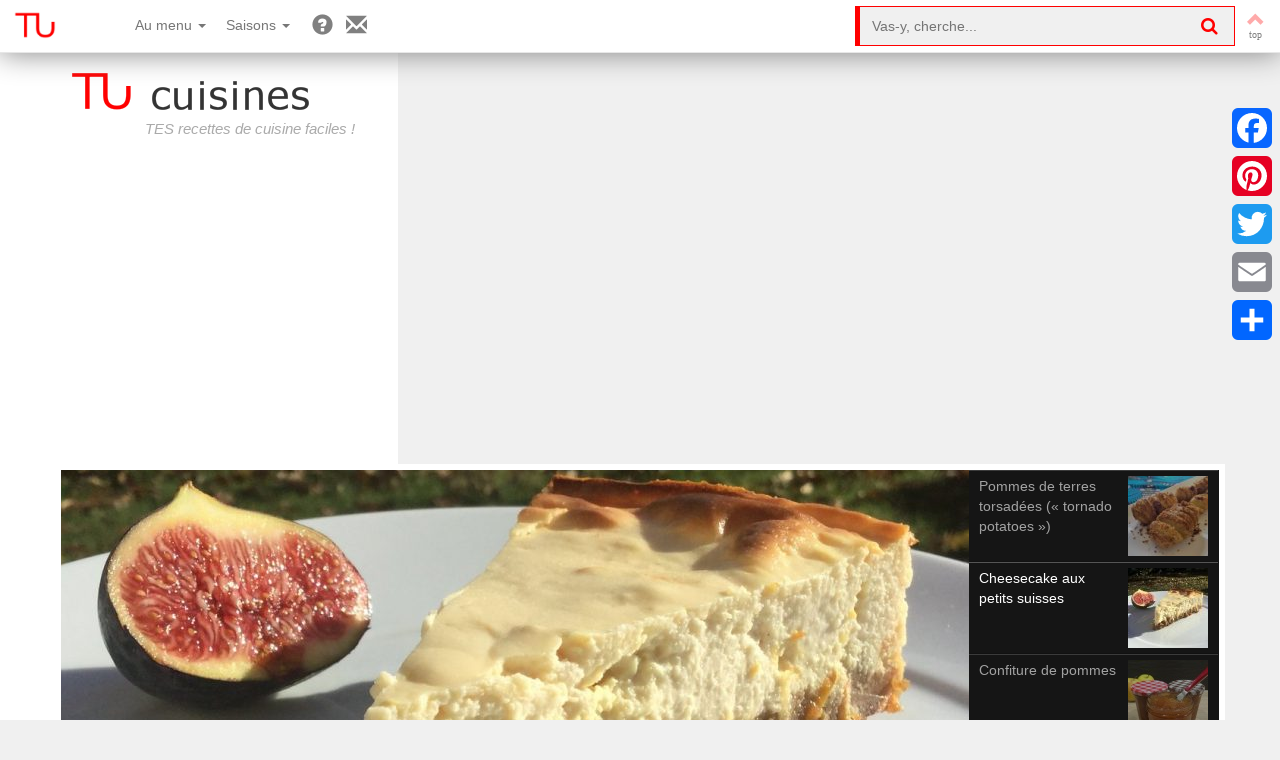

--- FILE ---
content_type: text/html; charset=UTF-8
request_url: https://tucuisines.fr/type-cuisine/mijote
body_size: 67479
content:
<!DOCTYPE html>
<html lang="fr-FR">
<head>
	<title>Type de cuisine mijoté - toutes mes recettes | TU cuisines</title>

    <!-- Google Publisher Tag (version compatible avec annoncées limitées) -->
    <script async src="https://pagead2.googlesyndication.com/tag/js/gpt.js"></script>

    <!-- Message d'incitation à désactiver les ad-blockers -->
    <script async src="https://fundingchoicesmessages.google.com/i/pub-4435729790430946?ers=1" nonce="FPlMrt-UecpfpYlkeORQ6Q"></script><script nonce="FPlMrt-UecpfpYlkeORQ6Q">(function() {function signalGooglefcPresent() {if (!window.frames['googlefcPresent']) {if (document.body) {const iframe = document.createElement('iframe'); iframe.style = 'width: 0; height: 0; border: none; z-index: -1000; left: -1000px; top: -1000px;'; iframe.style.display = 'none'; iframe.name = 'googlefcPresent'; document.body.appendChild(iframe);} else {setTimeout(signalGooglefcPresent, 0);}}}signalGooglefcPresent();})();</script>

    <!-- Google Analytics -->
    <!-- Global site tag (gtag.js) - Google Analytics -->
<script async src="https://www.googletagmanager.com/gtag/js?id=G-EH2QFMQP0C"></script>
<script>
    window.dataLayer = window.dataLayer || [];
    function gtag(){dataLayer.push(arguments);}
    gtag('js', new Date());

    // NEW! (2022.06) : Google Analytics 4
    gtag('config', 'G-EH2QFMQP0C');
</script>
    <meta charset="UTF-8">
	<meta name="viewport" content="width=device-width, initial-scale=1">


	<link rel="profile" href="http://gmpg.org/xfn/11">
	<link rel="pingback" href="https://tucuisines.fr/xmlrpc.php">
	
	<link rel="shortcut icon" type="image/x-icon" href="https://tucuisines.fr/wp-content/uploads/2015/02/favicon_64.png" />
	<link rel="apple-touch-icon" href="https://tucuisines.fr/wp-content/uploads/2015/02/favicon_64.png" />

	<script type="text/javascript">
		function loadScript(url, callback) {
		    var script = document.createElement("script");
		    script.type = "text/javascript";
		    script.async = true;
		    if (script.readyState) {
		        script.onreadystatechange = function () {
		            if (script.readyState == "loaded" || script.readyState == "complete") {
		                script.onreadystatechange = null;
		                if (callback && typeof callback === "function") {
		                    callback();
		                }
		            }
		        };
		    } else {
		        script.onload = function () {
		            if (callback && typeof callback === "function") {
		                callback();
		            }
		        };
		    }
		    script.src = url;
		    (document.getElementsByTagName('head')[0] || document.getElementsByTagName('body')[0]).appendChild(script);
		}
	</script>

    <script type="text/javascript">
        /**
         * Listes de résultats avec juste l'image
         * ---
         * Recette avec juste les ingrédients et les grandes étapes,
         * MAIS SANS : le blabla au début, ni le détail des instructions, ni les conseils
         */
        function displayModeLight() {
            jQuery('body').removeClass('display-mode-light display-mode-normal display-mode-full');
            jQuery('body').addClass('display-mode-light');
            jQuery('.user-display-mode .bouton').removeClass("active");
            jQuery('.user-display-mode .display-mode-light').addClass("active");
        }
        function displayRecetteLight() {
            displayModeLight();
            jQuery('.recetteIntro').removeClass('expanded');
            jQuery('.instructions > ol > li').addClass('folded');
            jQuery('.instructions > ol > li > ol').slideUp();
        }
        function displayResultListLight() {
            displayModeLight();
            jQuery('.grid').isotope({
                itemSelector: '.post'
            });
            localStorage.setItem('list-display-mode', 'light');
        }

        /**
         * Listes de résultats avec juste l'image et le titre
         * ---
         * Recette avec tout le contenu
         * SAUF : les conseils
         */
        function displayModeNormal() {
            jQuery('body').removeClass('display-mode-light display-mode-normal display-mode-full');
            jQuery('body').addClass('display-mode-normal');
            jQuery('.user-display-mode .bouton').removeClass("active");
            jQuery('.user-display-mode .display-mode-normal').addClass("active");
        }
        function displayRecetteNormal() {
            displayModeNormal();
            jQuery('.recetteIntro').removeClass('expanded');
            jQuery('.instructions > ol > li').removeClass('folded');
            jQuery('.instructions > ol > li > ol').slideDown();
        }
        function displayResultListNormal() {
            displayModeNormal();
            jQuery('.grid').isotope({
                itemSelector: '.post'
            });
            localStorage.setItem('list-display-mode', 'normal');
        }

        /**
         * Listes de résultats complètes
         * ---
         * Recette avec tout le contenu
         * Y COMPRIS : les conseils
         */
        function displayModeFull() {
            jQuery('body').removeClass('display-mode-light display-mode-normal display-mode-full');
            jQuery('body').addClass('display-mode-full');
            jQuery('.user-display-mode .bouton').removeClass("active");
            jQuery('.user-display-mode .display-mode-full').addClass("active");
        }
        function displayRecetteFull() {
            displayModeFull();
            jQuery('.recetteIntro').removeClass('expanded');
            jQuery('.instructions > ol > li').removeClass('folded');
            jQuery('.instructions > ol > li > ol').slideDown();
        }
        function displayResultListFull() {
            displayModeFull();
            jQuery('.grid').isotope({
                itemSelector: '.post'
            });
            localStorage.setItem('list-display-mode', 'full');
        }

        /**
         * Replier ou déplier une instruction unitairement
         * @param event l'instruction sur laquelle on a cliqué
         */
        function toggleInstruction(event) {
            var target = jQuery( event.target );
            if ( target.is( "li" ) ) {
                target.toggleClass('folded');
                target.children("ol").slideToggle();
            }
        }

    </script>
	
	
<!-- This site is optimized with the Yoast SEO plugin v12.8.1 - https://yoast.com/wordpress/plugins/seo/ -->
<meta name="robots" content="noindex,follow"/>
<meta property="og:locale" content="fr_FR" />
<meta property="og:type" content="object" />
<meta property="og:title" content="Type de cuisine mijoté - toutes mes recettes | TU cuisines" />
<meta property="og:url" content="https://tucuisines.fr/type-cuisine/mijote" />
<meta property="og:site_name" content="TU cuisines" />
<script type='application/ld+json' class='yoast-schema-graph yoast-schema-graph--main'>{"@context":"https://schema.org","@graph":[{"@type":"WebSite","@id":"https://tucuisines.fr/#website","url":"https://tucuisines.fr/","name":"TU cuisines","description":"TES recettes de cuisine faciles !","potentialAction":{"@type":"SearchAction","target":"https://tucuisines.fr/?s={search_term_string}","query-input":"required name=search_term_string"}},{"@type":"CollectionPage","@id":"https://tucuisines.fr/type-cuisine/mijote#webpage","url":"https://tucuisines.fr/type-cuisine/mijote","inLanguage":"fr-FR","name":"Type de cuisine mijot\u00e9 - toutes mes recettes | TU cuisines","isPartOf":{"@id":"https://tucuisines.fr/#website"},"breadcrumb":{"@id":"https://tucuisines.fr/type-cuisine/mijote#breadcrumb"}},{"@type":"BreadcrumbList","@id":"https://tucuisines.fr/type-cuisine/mijote#breadcrumb","itemListElement":[{"@type":"ListItem","position":1,"item":{"@type":"WebPage","@id":"https://tucuisines.fr/","url":"https://tucuisines.fr/","name":"Recettes"}},{"@type":"ListItem","position":2,"item":{"@type":"WebPage","@id":"https://tucuisines.fr/type-cuisine/mijote","url":"https://tucuisines.fr/type-cuisine/mijote","name":"mijot\u00e9"}}]}]}</script>
<!-- / Yoast SEO plugin. -->

<link rel='dns-prefetch' href='//static.addtoany.com' />
<link rel='dns-prefetch' href='//s.w.org' />
<link rel="alternate" type="application/rss+xml" title="TU cuisines &raquo; Flux" href="https://tucuisines.fr/feed" />
<link rel="alternate" type="application/rss+xml" title="TU cuisines &raquo; Flux des commentaires" href="https://tucuisines.fr/comments/feed" />
<link rel="alternate" type="application/rss+xml" title="Flux pour TU cuisines &raquo; mijoté Type de cuisine" href="https://tucuisines.fr/type-cuisine/mijote/feed" />
		<script type="text/javascript">
			window._wpemojiSettings = {"baseUrl":"https:\/\/s.w.org\/images\/core\/emoji\/12.0.0-1\/72x72\/","ext":".png","svgUrl":"https:\/\/s.w.org\/images\/core\/emoji\/12.0.0-1\/svg\/","svgExt":".svg","source":{"concatemoji":"https:\/\/tucuisines.fr\/wp-includes\/js\/wp-emoji-release.min.js?ver=5.3.20"}};
			!function(e,a,t){var n,r,o,i=a.createElement("canvas"),p=i.getContext&&i.getContext("2d");function s(e,t){var a=String.fromCharCode;p.clearRect(0,0,i.width,i.height),p.fillText(a.apply(this,e),0,0);e=i.toDataURL();return p.clearRect(0,0,i.width,i.height),p.fillText(a.apply(this,t),0,0),e===i.toDataURL()}function c(e){var t=a.createElement("script");t.src=e,t.defer=t.type="text/javascript",a.getElementsByTagName("head")[0].appendChild(t)}for(o=Array("flag","emoji"),t.supports={everything:!0,everythingExceptFlag:!0},r=0;r<o.length;r++)t.supports[o[r]]=function(e){if(!p||!p.fillText)return!1;switch(p.textBaseline="top",p.font="600 32px Arial",e){case"flag":return s([127987,65039,8205,9895,65039],[127987,65039,8203,9895,65039])?!1:!s([55356,56826,55356,56819],[55356,56826,8203,55356,56819])&&!s([55356,57332,56128,56423,56128,56418,56128,56421,56128,56430,56128,56423,56128,56447],[55356,57332,8203,56128,56423,8203,56128,56418,8203,56128,56421,8203,56128,56430,8203,56128,56423,8203,56128,56447]);case"emoji":return!s([55357,56424,55356,57342,8205,55358,56605,8205,55357,56424,55356,57340],[55357,56424,55356,57342,8203,55358,56605,8203,55357,56424,55356,57340])}return!1}(o[r]),t.supports.everything=t.supports.everything&&t.supports[o[r]],"flag"!==o[r]&&(t.supports.everythingExceptFlag=t.supports.everythingExceptFlag&&t.supports[o[r]]);t.supports.everythingExceptFlag=t.supports.everythingExceptFlag&&!t.supports.flag,t.DOMReady=!1,t.readyCallback=function(){t.DOMReady=!0},t.supports.everything||(n=function(){t.readyCallback()},a.addEventListener?(a.addEventListener("DOMContentLoaded",n,!1),e.addEventListener("load",n,!1)):(e.attachEvent("onload",n),a.attachEvent("onreadystatechange",function(){"complete"===a.readyState&&t.readyCallback()})),(n=t.source||{}).concatemoji?c(n.concatemoji):n.wpemoji&&n.twemoji&&(c(n.twemoji),c(n.wpemoji)))}(window,document,window._wpemojiSettings);
		</script>
		<style type="text/css">
img.wp-smiley,
img.emoji {
	display: inline !important;
	border: none !important;
	box-shadow: none !important;
	height: 1em !important;
	width: 1em !important;
	margin: 0 .07em !important;
	vertical-align: -0.1em !important;
	background: none !important;
	padding: 0 !important;
}
</style>
	<style type="text/css" >.wp-block-audio figcaption{margin-top:.5em;margin-bottom:1em}.wp-block-audio audio{width:100%;min-width:300px}.wp-block-button{color:#fff}.wp-block-button.aligncenter{text-align:center}.wp-block-button.alignright{text-align:right}.wp-block-button__link{background-color:#32373c;border:none;border-radius:28px;box-shadow:none;color:inherit;cursor:pointer;display:inline-block;font-size:18px;margin:0;padding:12px 24px;text-align:center;text-decoration:none;overflow-wrap:break-word}.wp-block-button__link:active,.wp-block-button__link:focus,.wp-block-button__link:hover,.wp-block-button__link:visited{color:inherit}.is-style-squared .wp-block-button__link{border-radius:0}.no-border-radius.wp-block-button__link{border-radius:0!important}.is-style-outline{color:#32373c}.is-style-outline .wp-block-button__link{background-color:transparent;border:2px solid}.wp-block-calendar{text-align:center}.wp-block-calendar tbody td,.wp-block-calendar th{padding:4px;border:1px solid #e2e4e7}.wp-block-calendar tfoot td{border:none}.wp-block-calendar table{width:100%;border-collapse:collapse;font-family:-apple-system,BlinkMacSystemFont,Segoe UI,Roboto,Oxygen-Sans,Ubuntu,Cantarell,Helvetica Neue,sans-serif}.wp-block-calendar table th{font-weight:400;background:#edeff0}.wp-block-calendar a{text-decoration:underline}.wp-block-calendar tfoot a{color:#00739c}.wp-block-calendar table caption,.wp-block-calendar table tbody{color:#40464d}.wp-block-categories.alignleft{margin-right:2em}.wp-block-categories.alignright{margin-left:2em}.wp-block-columns{display:flex;margin-bottom:28px;flex-wrap:wrap}@media (min-width:782px){.wp-block-columns{flex-wrap:nowrap}}.wp-block-column{flex-grow:1;min-width:0;word-break:break-word;overflow-wrap:break-word}@media (max-width:599px){.wp-block-column{flex-basis:100%!important}}@media (min-width:600px){.wp-block-column{flex-basis:calc(50% - 16px);flex-grow:0}.wp-block-column:nth-child(2n){margin-left:32px}}@media (min-width:782px){.wp-block-column:not(:first-child){margin-left:32px}}.wp-block-columns.are-vertically-aligned-top{align-items:flex-start}.wp-block-columns.are-vertically-aligned-center{align-items:center}.wp-block-columns.are-vertically-aligned-bottom{align-items:flex-end}.wp-block-column.is-vertically-aligned-top{align-self:flex-start}.wp-block-column.is-vertically-aligned-center{-ms-grid-row-align:center;align-self:center}.wp-block-column.is-vertically-aligned-bottom{align-self:flex-end}.wp-block-cover,.wp-block-cover-image{position:relative;background-color:#000;background-size:cover;background-position:50%;min-height:430px;height:100%;width:100%;display:flex;justify-content:center;align-items:center;overflow:hidden}.wp-block-cover-image.has-parallax,.wp-block-cover.has-parallax{background-attachment:fixed}@supports (-webkit-overflow-scrolling:touch){.wp-block-cover-image.has-parallax,.wp-block-cover.has-parallax{background-attachment:scroll}}@media (prefers-reduced-motion:reduce){.wp-block-cover-image.has-parallax,.wp-block-cover.has-parallax{background-attachment:scroll}}.wp-block-cover-image.has-background-dim:before,.wp-block-cover.has-background-dim:before{content:"";position:absolute;top:0;left:0;bottom:0;right:0;background-color:inherit;opacity:.5;z-index:1}.wp-block-cover-image.has-background-dim.has-background-dim-10:before,.wp-block-cover.has-background-dim.has-background-dim-10:before{opacity:.1}.wp-block-cover-image.has-background-dim.has-background-dim-20:before,.wp-block-cover.has-background-dim.has-background-dim-20:before{opacity:.2}.wp-block-cover-image.has-background-dim.has-background-dim-30:before,.wp-block-cover.has-background-dim.has-background-dim-30:before{opacity:.3}.wp-block-cover-image.has-background-dim.has-background-dim-40:before,.wp-block-cover.has-background-dim.has-background-dim-40:before{opacity:.4}.wp-block-cover-image.has-background-dim.has-background-dim-50:before,.wp-block-cover.has-background-dim.has-background-dim-50:before{opacity:.5}.wp-block-cover-image.has-background-dim.has-background-dim-60:before,.wp-block-cover.has-background-dim.has-background-dim-60:before{opacity:.6}.wp-block-cover-image.has-background-dim.has-background-dim-70:before,.wp-block-cover.has-background-dim.has-background-dim-70:before{opacity:.7}.wp-block-cover-image.has-background-dim.has-background-dim-80:before,.wp-block-cover.has-background-dim.has-background-dim-80:before{opacity:.8}.wp-block-cover-image.has-background-dim.has-background-dim-90:before,.wp-block-cover.has-background-dim.has-background-dim-90:before{opacity:.9}.wp-block-cover-image.has-background-dim.has-background-dim-100:before,.wp-block-cover.has-background-dim.has-background-dim-100:before{opacity:1}.wp-block-cover-image.alignleft,.wp-block-cover-image.alignright,.wp-block-cover.alignleft,.wp-block-cover.alignright{max-width:305px;width:100%}.wp-block-cover-image:after,.wp-block-cover:after{display:block;content:"";font-size:0;min-height:inherit}@supports (position:sticky){.wp-block-cover-image:after,.wp-block-cover:after{content:none}}.wp-block-cover-image.aligncenter,.wp-block-cover-image.alignleft,.wp-block-cover-image.alignright,.wp-block-cover.aligncenter,.wp-block-cover.alignleft,.wp-block-cover.alignright{display:flex}.wp-block-cover-image .wp-block-cover__inner-container,.wp-block-cover .wp-block-cover__inner-container{width:calc(100% - 70px);z-index:1;color:#f8f9f9}.wp-block-cover-image .wp-block-subhead:not(.has-text-color),.wp-block-cover-image h1:not(.has-text-color),.wp-block-cover-image h2:not(.has-text-color),.wp-block-cover-image h3:not(.has-text-color),.wp-block-cover-image h4:not(.has-text-color),.wp-block-cover-image h5:not(.has-text-color),.wp-block-cover-image h6:not(.has-text-color),.wp-block-cover-image p:not(.has-text-color),.wp-block-cover .wp-block-subhead:not(.has-text-color),.wp-block-cover h1:not(.has-text-color),.wp-block-cover h2:not(.has-text-color),.wp-block-cover h3:not(.has-text-color),.wp-block-cover h4:not(.has-text-color),.wp-block-cover h5:not(.has-text-color),.wp-block-cover h6:not(.has-text-color),.wp-block-cover p:not(.has-text-color){color:inherit}.wp-block-cover__video-background{position:absolute;top:50%;left:50%;transform:translateX(-50%) translateY(-50%);width:100%;height:100%;z-index:0;-o-object-fit:cover;object-fit:cover}.wp-block-cover-image-text,.wp-block-cover-text,section.wp-block-cover-image h2{color:#fff}.wp-block-cover-image-text a,.wp-block-cover-image-text a:active,.wp-block-cover-image-text a:focus,.wp-block-cover-image-text a:hover,.wp-block-cover-text a,.wp-block-cover-text a:active,.wp-block-cover-text a:focus,.wp-block-cover-text a:hover,section.wp-block-cover-image h2 a,section.wp-block-cover-image h2 a:active,section.wp-block-cover-image h2 a:focus,section.wp-block-cover-image h2 a:hover{color:#fff}.wp-block-cover-image .wp-block-cover.has-left-content{justify-content:flex-start}.wp-block-cover-image .wp-block-cover.has-right-content{justify-content:flex-end}.wp-block-cover-image.has-left-content .wp-block-cover-image-text,.wp-block-cover.has-left-content .wp-block-cover-text,section.wp-block-cover-image.has-left-content>h2{margin-left:0;text-align:left}.wp-block-cover-image.has-right-content .wp-block-cover-image-text,.wp-block-cover.has-right-content .wp-block-cover-text,section.wp-block-cover-image.has-right-content>h2{margin-right:0;text-align:right}.wp-block-cover-image .wp-block-cover-image-text,.wp-block-cover .wp-block-cover-text,section.wp-block-cover-image>h2{font-size:2em;line-height:1.25;z-index:1;margin-bottom:0;max-width:610px;padding:14px;text-align:center}.block-editor-block-list__block[data-type="core/embed"][data-align=left] .block-editor-block-list__block-edit,.block-editor-block-list__block[data-type="core/embed"][data-align=right] .block-editor-block-list__block-edit,.wp-block-embed.alignleft,.wp-block-embed.alignright{max-width:360px;width:100%}.wp-block-embed{margin-bottom:1em}.wp-block-embed figcaption{margin-top:.5em;margin-bottom:1em}.wp-embed-responsive .wp-block-embed.wp-embed-aspect-1-1 .wp-block-embed__wrapper,.wp-embed-responsive .wp-block-embed.wp-embed-aspect-1-2 .wp-block-embed__wrapper,.wp-embed-responsive .wp-block-embed.wp-embed-aspect-4-3 .wp-block-embed__wrapper,.wp-embed-responsive .wp-block-embed.wp-embed-aspect-9-16 .wp-block-embed__wrapper,.wp-embed-responsive .wp-block-embed.wp-embed-aspect-16-9 .wp-block-embed__wrapper,.wp-embed-responsive .wp-block-embed.wp-embed-aspect-18-9 .wp-block-embed__wrapper,.wp-embed-responsive .wp-block-embed.wp-embed-aspect-21-9 .wp-block-embed__wrapper{position:relative}.wp-embed-responsive .wp-block-embed.wp-embed-aspect-1-1 .wp-block-embed__wrapper:before,.wp-embed-responsive .wp-block-embed.wp-embed-aspect-1-2 .wp-block-embed__wrapper:before,.wp-embed-responsive .wp-block-embed.wp-embed-aspect-4-3 .wp-block-embed__wrapper:before,.wp-embed-responsive .wp-block-embed.wp-embed-aspect-9-16 .wp-block-embed__wrapper:before,.wp-embed-responsive .wp-block-embed.wp-embed-aspect-16-9 .wp-block-embed__wrapper:before,.wp-embed-responsive .wp-block-embed.wp-embed-aspect-18-9 .wp-block-embed__wrapper:before,.wp-embed-responsive .wp-block-embed.wp-embed-aspect-21-9 .wp-block-embed__wrapper:before{content:"";display:block;padding-top:50%}.wp-embed-responsive .wp-block-embed.wp-embed-aspect-1-1 .wp-block-embed__wrapper iframe,.wp-embed-responsive .wp-block-embed.wp-embed-aspect-1-2 .wp-block-embed__wrapper iframe,.wp-embed-responsive .wp-block-embed.wp-embed-aspect-4-3 .wp-block-embed__wrapper iframe,.wp-embed-responsive .wp-block-embed.wp-embed-aspect-9-16 .wp-block-embed__wrapper iframe,.wp-embed-responsive .wp-block-embed.wp-embed-aspect-16-9 .wp-block-embed__wrapper iframe,.wp-embed-responsive .wp-block-embed.wp-embed-aspect-18-9 .wp-block-embed__wrapper iframe,.wp-embed-responsive .wp-block-embed.wp-embed-aspect-21-9 .wp-block-embed__wrapper iframe{position:absolute;top:0;right:0;bottom:0;left:0;width:100%;height:100%}.wp-embed-responsive .wp-block-embed.wp-embed-aspect-21-9 .wp-block-embed__wrapper:before{padding-top:42.85%}.wp-embed-responsive .wp-block-embed.wp-embed-aspect-18-9 .wp-block-embed__wrapper:before{padding-top:50%}.wp-embed-responsive .wp-block-embed.wp-embed-aspect-16-9 .wp-block-embed__wrapper:before{padding-top:56.25%}.wp-embed-responsive .wp-block-embed.wp-embed-aspect-4-3 .wp-block-embed__wrapper:before{padding-top:75%}.wp-embed-responsive .wp-block-embed.wp-embed-aspect-1-1 .wp-block-embed__wrapper:before{padding-top:100%}.wp-embed-responsive .wp-block-embed.wp-embed-aspect-9-16 .wp-block-embed__wrapper:before{padding-top:177.78%}.wp-embed-responsive .wp-block-embed.wp-embed-aspect-1-2 .wp-block-embed__wrapper:before{padding-top:200%}.wp-block-file{margin-bottom:1.5em}.wp-block-file.aligncenter{text-align:center}.wp-block-file.alignright{text-align:right}.wp-block-file .wp-block-file__button{background:#32373c;border-radius:2em;color:#fff;font-size:13px;padding:.5em 1em}.wp-block-file a.wp-block-file__button{text-decoration:none}.wp-block-file a.wp-block-file__button:active,.wp-block-file a.wp-block-file__button:focus,.wp-block-file a.wp-block-file__button:hover,.wp-block-file a.wp-block-file__button:visited{box-shadow:none;color:#fff;opacity:.85;text-decoration:none}.wp-block-file *+.wp-block-file__button{margin-left:.75em}.blocks-gallery-grid,.wp-block-gallery{display:flex;flex-wrap:wrap;list-style-type:none;padding:0;margin:0}.blocks-gallery-grid .blocks-gallery-image,.blocks-gallery-grid .blocks-gallery-item,.wp-block-gallery .blocks-gallery-image,.wp-block-gallery .blocks-gallery-item{margin:0 16px 16px 0;display:flex;flex-grow:1;flex-direction:column;justify-content:center;position:relative}.blocks-gallery-grid .blocks-gallery-image figure,.blocks-gallery-grid .blocks-gallery-item figure,.wp-block-gallery .blocks-gallery-image figure,.wp-block-gallery .blocks-gallery-item figure{margin:0;height:100%}@supports (position:sticky){.blocks-gallery-grid .blocks-gallery-image figure,.blocks-gallery-grid .blocks-gallery-item figure,.wp-block-gallery .blocks-gallery-image figure,.wp-block-gallery .blocks-gallery-item figure{display:flex;align-items:flex-end;justify-content:flex-start}}.blocks-gallery-grid .blocks-gallery-image img,.blocks-gallery-grid .blocks-gallery-item img,.wp-block-gallery .blocks-gallery-image img,.wp-block-gallery .blocks-gallery-item img{display:block;max-width:100%;height:auto;width:100%}@supports (position:sticky){.blocks-gallery-grid .blocks-gallery-image img,.blocks-gallery-grid .blocks-gallery-item img,.wp-block-gallery .blocks-gallery-image img,.wp-block-gallery .blocks-gallery-item img{width:auto}}.blocks-gallery-grid .blocks-gallery-image figcaption,.blocks-gallery-grid .blocks-gallery-item figcaption,.wp-block-gallery .blocks-gallery-image figcaption,.wp-block-gallery .blocks-gallery-item figcaption{position:absolute;bottom:0;width:100%;max-height:100%;overflow:auto;padding:40px 10px 9px;color:#fff;text-align:center;font-size:13px;background:linear-gradient(0deg,rgba(0,0,0,.7),rgba(0,0,0,.3) 70%,transparent)}.blocks-gallery-grid .blocks-gallery-image figcaption img,.blocks-gallery-grid .blocks-gallery-item figcaption img,.wp-block-gallery .blocks-gallery-image figcaption img,.wp-block-gallery .blocks-gallery-item figcaption img{display:inline}.blocks-gallery-grid.is-cropped .blocks-gallery-image a,.blocks-gallery-grid.is-cropped .blocks-gallery-image img,.blocks-gallery-grid.is-cropped .blocks-gallery-item a,.blocks-gallery-grid.is-cropped .blocks-gallery-item img,.wp-block-gallery.is-cropped .blocks-gallery-image a,.wp-block-gallery.is-cropped .blocks-gallery-image img,.wp-block-gallery.is-cropped .blocks-gallery-item a,.wp-block-gallery.is-cropped .blocks-gallery-item img{width:100%}@supports (position:sticky){.blocks-gallery-grid.is-cropped .blocks-gallery-image a,.blocks-gallery-grid.is-cropped .blocks-gallery-image img,.blocks-gallery-grid.is-cropped .blocks-gallery-item a,.blocks-gallery-grid.is-cropped .blocks-gallery-item img,.wp-block-gallery.is-cropped .blocks-gallery-image a,.wp-block-gallery.is-cropped .blocks-gallery-image img,.wp-block-gallery.is-cropped .blocks-gallery-item a,.wp-block-gallery.is-cropped .blocks-gallery-item img{height:100%;flex:1;-o-object-fit:cover;object-fit:cover}}.blocks-gallery-grid .blocks-gallery-image,.blocks-gallery-grid .blocks-gallery-item,.wp-block-gallery .blocks-gallery-image,.wp-block-gallery .blocks-gallery-item{width:calc((100% - 16px)/2)}.blocks-gallery-grid .blocks-gallery-image:nth-of-type(2n),.blocks-gallery-grid .blocks-gallery-item:nth-of-type(2n),.wp-block-gallery .blocks-gallery-image:nth-of-type(2n),.wp-block-gallery .blocks-gallery-item:nth-of-type(2n){margin-right:0}.blocks-gallery-grid.columns-1 .blocks-gallery-image,.blocks-gallery-grid.columns-1 .blocks-gallery-item,.wp-block-gallery.columns-1 .blocks-gallery-image,.wp-block-gallery.columns-1 .blocks-gallery-item{width:100%;margin-right:0}@media (min-width:600px){.blocks-gallery-grid.columns-3 .blocks-gallery-image,.blocks-gallery-grid.columns-3 .blocks-gallery-item,.wp-block-gallery.columns-3 .blocks-gallery-image,.wp-block-gallery.columns-3 .blocks-gallery-item{width:calc((100% - 32px)/3);margin-right:16px}@supports (-ms-ime-align:auto){.blocks-gallery-grid.columns-3 .blocks-gallery-image,.blocks-gallery-grid.columns-3 .blocks-gallery-item,.wp-block-gallery.columns-3 .blocks-gallery-image,.wp-block-gallery.columns-3 .blocks-gallery-item{width:calc((100% - 32px)/3 - 1px)}}.blocks-gallery-grid.columns-4 .blocks-gallery-image,.blocks-gallery-grid.columns-4 .blocks-gallery-item,.wp-block-gallery.columns-4 .blocks-gallery-image,.wp-block-gallery.columns-4 .blocks-gallery-item{width:calc((100% - 48px)/4);margin-right:16px}@supports (-ms-ime-align:auto){.blocks-gallery-grid.columns-4 .blocks-gallery-image,.blocks-gallery-grid.columns-4 .blocks-gallery-item,.wp-block-gallery.columns-4 .blocks-gallery-image,.wp-block-gallery.columns-4 .blocks-gallery-item{width:calc((100% - 48px)/4 - 1px)}}.blocks-gallery-grid.columns-5 .blocks-gallery-image,.blocks-gallery-grid.columns-5 .blocks-gallery-item,.wp-block-gallery.columns-5 .blocks-gallery-image,.wp-block-gallery.columns-5 .blocks-gallery-item{width:calc((100% - 64px)/5);margin-right:16px}@supports (-ms-ime-align:auto){.blocks-gallery-grid.columns-5 .blocks-gallery-image,.blocks-gallery-grid.columns-5 .blocks-gallery-item,.wp-block-gallery.columns-5 .blocks-gallery-image,.wp-block-gallery.columns-5 .blocks-gallery-item{width:calc((100% - 64px)/5 - 1px)}}.blocks-gallery-grid.columns-6 .blocks-gallery-image,.blocks-gallery-grid.columns-6 .blocks-gallery-item,.wp-block-gallery.columns-6 .blocks-gallery-image,.wp-block-gallery.columns-6 .blocks-gallery-item{width:calc((100% - 80px)/6);margin-right:16px}@supports (-ms-ime-align:auto){.blocks-gallery-grid.columns-6 .blocks-gallery-image,.blocks-gallery-grid.columns-6 .blocks-gallery-item,.wp-block-gallery.columns-6 .blocks-gallery-image,.wp-block-gallery.columns-6 .blocks-gallery-item{width:calc((100% - 80px)/6 - 1px)}}.blocks-gallery-grid.columns-7 .blocks-gallery-image,.blocks-gallery-grid.columns-7 .blocks-gallery-item,.wp-block-gallery.columns-7 .blocks-gallery-image,.wp-block-gallery.columns-7 .blocks-gallery-item{width:calc((100% - 96px)/7);margin-right:16px}@supports (-ms-ime-align:auto){.blocks-gallery-grid.columns-7 .blocks-gallery-image,.blocks-gallery-grid.columns-7 .blocks-gallery-item,.wp-block-gallery.columns-7 .blocks-gallery-image,.wp-block-gallery.columns-7 .blocks-gallery-item{width:calc((100% - 96px)/7 - 1px)}}.blocks-gallery-grid.columns-8 .blocks-gallery-image,.blocks-gallery-grid.columns-8 .blocks-gallery-item,.wp-block-gallery.columns-8 .blocks-gallery-image,.wp-block-gallery.columns-8 .blocks-gallery-item{width:calc((100% - 112px)/8);margin-right:16px}@supports (-ms-ime-align:auto){.blocks-gallery-grid.columns-8 .blocks-gallery-image,.blocks-gallery-grid.columns-8 .blocks-gallery-item,.wp-block-gallery.columns-8 .blocks-gallery-image,.wp-block-gallery.columns-8 .blocks-gallery-item{width:calc((100% - 112px)/8 - 1px)}}.blocks-gallery-grid.columns-1 .blocks-gallery-image:nth-of-type(1n),.blocks-gallery-grid.columns-1 .blocks-gallery-item:nth-of-type(1n),.wp-block-gallery.columns-1 .blocks-gallery-image:nth-of-type(1n),.wp-block-gallery.columns-1 .blocks-gallery-item:nth-of-type(1n){margin-right:0}.blocks-gallery-grid.columns-2 .blocks-gallery-image:nth-of-type(2n),.blocks-gallery-grid.columns-2 .blocks-gallery-item:nth-of-type(2n),.wp-block-gallery.columns-2 .blocks-gallery-image:nth-of-type(2n),.wp-block-gallery.columns-2 .blocks-gallery-item:nth-of-type(2n){margin-right:0}.blocks-gallery-grid.columns-3 .blocks-gallery-image:nth-of-type(3n),.blocks-gallery-grid.columns-3 .blocks-gallery-item:nth-of-type(3n),.wp-block-gallery.columns-3 .blocks-gallery-image:nth-of-type(3n),.wp-block-gallery.columns-3 .blocks-gallery-item:nth-of-type(3n){margin-right:0}.blocks-gallery-grid.columns-4 .blocks-gallery-image:nth-of-type(4n),.blocks-gallery-grid.columns-4 .blocks-gallery-item:nth-of-type(4n),.wp-block-gallery.columns-4 .blocks-gallery-image:nth-of-type(4n),.wp-block-gallery.columns-4 .blocks-gallery-item:nth-of-type(4n){margin-right:0}.blocks-gallery-grid.columns-5 .blocks-gallery-image:nth-of-type(5n),.blocks-gallery-grid.columns-5 .blocks-gallery-item:nth-of-type(5n),.wp-block-gallery.columns-5 .blocks-gallery-image:nth-of-type(5n),.wp-block-gallery.columns-5 .blocks-gallery-item:nth-of-type(5n){margin-right:0}.blocks-gallery-grid.columns-6 .blocks-gallery-image:nth-of-type(6n),.blocks-gallery-grid.columns-6 .blocks-gallery-item:nth-of-type(6n),.wp-block-gallery.columns-6 .blocks-gallery-image:nth-of-type(6n),.wp-block-gallery.columns-6 .blocks-gallery-item:nth-of-type(6n){margin-right:0}.blocks-gallery-grid.columns-7 .blocks-gallery-image:nth-of-type(7n),.blocks-gallery-grid.columns-7 .blocks-gallery-item:nth-of-type(7n),.wp-block-gallery.columns-7 .blocks-gallery-image:nth-of-type(7n),.wp-block-gallery.columns-7 .blocks-gallery-item:nth-of-type(7n){margin-right:0}.blocks-gallery-grid.columns-8 .blocks-gallery-image:nth-of-type(8n),.blocks-gallery-grid.columns-8 .blocks-gallery-item:nth-of-type(8n),.wp-block-gallery.columns-8 .blocks-gallery-image:nth-of-type(8n),.wp-block-gallery.columns-8 .blocks-gallery-item:nth-of-type(8n){margin-right:0}}.blocks-gallery-grid .blocks-gallery-image:last-child,.blocks-gallery-grid .blocks-gallery-item:last-child,.wp-block-gallery .blocks-gallery-image:last-child,.wp-block-gallery .blocks-gallery-item:last-child{margin-right:0}.blocks-gallery-grid.alignleft,.blocks-gallery-grid.alignright,.wp-block-gallery.alignleft,.wp-block-gallery.alignright{max-width:305px;width:100%}.blocks-gallery-grid.aligncenter .blocks-gallery-item figure,.wp-block-gallery.aligncenter .blocks-gallery-item figure{justify-content:center}.wp-block-image{max-width:100%;margin-bottom:1em}.wp-block-image img{max-width:100%}.wp-block-image.aligncenter{text-align:center}.wp-block-image.alignfull img,.wp-block-image.alignwide img{width:100%}.wp-block-image .aligncenter,.wp-block-image .alignleft,.wp-block-image .alignright,.wp-block-image.is-resized{display:table;margin-left:0;margin-right:0}.wp-block-image .aligncenter>figcaption,.wp-block-image .alignleft>figcaption,.wp-block-image .alignright>figcaption,.wp-block-image.is-resized>figcaption{display:table-caption;caption-side:bottom}.wp-block-image .alignleft{float:left;margin-right:1em}.wp-block-image .alignright{float:right;margin-left:1em}.wp-block-image .aligncenter{margin-left:auto;margin-right:auto}.wp-block-image figcaption{margin-top:.5em;margin-bottom:1em}.is-style-circle-mask img{border-radius:9999px}@supports (mask-image:none) or (-webkit-mask-image:none){.is-style-circle-mask img{mask-image:url('data:image/svg+xml;utf8,<svg viewBox="0 0 100 100" xmlns="http://www.w3.org/2000/svg"><circle cx="50" cy="50" r="50"/></svg>');mask-mode:alpha;mask-repeat:no-repeat;mask-size:contain;mask-position:center;border-radius:none}}.wp-block-latest-comments__comment{font-size:15px;line-height:1.1;list-style:none;margin-bottom:1em}.has-avatars .wp-block-latest-comments__comment{min-height:36px;list-style:none}.has-avatars .wp-block-latest-comments__comment .wp-block-latest-comments__comment-excerpt,.has-avatars .wp-block-latest-comments__comment .wp-block-latest-comments__comment-meta{margin-left:52px}.has-dates .wp-block-latest-comments__comment,.has-excerpts .wp-block-latest-comments__comment{line-height:1.5}.wp-block-latest-comments__comment-excerpt p{font-size:14px;line-height:1.8;margin:5px 0 20px}.wp-block-latest-comments__comment-date{color:#8f98a1;display:block;font-size:12px}.wp-block-latest-comments .avatar,.wp-block-latest-comments__comment-avatar{border-radius:24px;display:block;float:left;height:40px;margin-right:12px;width:40px}.wp-block-latest-posts.alignleft{margin-right:2em}.wp-block-latest-posts.alignright{margin-left:2em}.wp-block-latest-posts.wp-block-latest-posts__list{list-style:none}.wp-block-latest-posts.is-grid{display:flex;flex-wrap:wrap;padding:0}.wp-block-latest-posts.is-grid li{margin:0 16px 16px 0;width:100%}@media (min-width:600px){.wp-block-latest-posts.columns-2 li{width:calc(50% - 16px)}.wp-block-latest-posts.columns-3 li{width:calc(33.33333% - 16px)}.wp-block-latest-posts.columns-4 li{width:calc(25% - 16px)}.wp-block-latest-posts.columns-5 li{width:calc(20% - 16px)}.wp-block-latest-posts.columns-6 li{width:calc(16.66667% - 16px)}}.wp-block-latest-posts__post-date{display:block;color:#6c7781;font-size:13px}.wp-block-latest-posts__post-excerpt{margin-top:8px;margin-bottom:16px}.wp-block-media-text{display:-ms-grid;display:grid;-ms-grid-rows:auto;grid-template-rows:auto;-ms-grid-columns:50% 1fr;grid-template-columns:50% 1fr}.wp-block-media-text .has-media-on-the-right{-ms-grid-columns:1fr 50%;grid-template-columns:1fr 50%}.wp-block-media-text.is-vertically-aligned-top .wp-block-media-text__content,.wp-block-media-text.is-vertically-aligned-top .wp-block-media-text__media{-ms-grid-row-align:start;align-self:start}.wp-block-media-text.is-vertically-aligned-center .wp-block-media-text__content,.wp-block-media-text.is-vertically-aligned-center .wp-block-media-text__media,.wp-block-media-text .wp-block-media-text__content,.wp-block-media-text .wp-block-media-text__media{-ms-grid-row-align:center;align-self:center}.wp-block-media-text.is-vertically-aligned-bottom .wp-block-media-text__content,.wp-block-media-text.is-vertically-aligned-bottom .wp-block-media-text__media{-ms-grid-row-align:end;align-self:end}.wp-block-media-text .wp-block-media-text__media{-ms-grid-column:1;grid-column:1;-ms-grid-row:1;grid-row:1;margin:0}.wp-block-media-text .wp-block-media-text__content{word-break:break-word;padding:0 8%}.wp-block-media-text.has-media-on-the-right .wp-block-media-text__media,.wp-block-media-text .wp-block-media-text__content{-ms-grid-column:2;grid-column:2;-ms-grid-row:1;grid-row:1}.wp-block-media-text.has-media-on-the-right .wp-block-media-text__content{-ms-grid-column:1;grid-column:1;-ms-grid-row:1;grid-row:1}.wp-block-media-text>figure>img,.wp-block-media-text>figure>video{max-width:unset;width:100%;vertical-align:middle}.wp-block-media-text.is-image-fill figure{height:100%;min-height:250px;background-size:cover}.wp-block-media-text.is-image-fill figure>img{position:absolute;width:1px;height:1px;padding:0;margin:-1px;overflow:hidden;clip:rect(0,0,0,0);border:0}@media (max-width:600px){.wp-block-media-text.is-stacked-on-mobile{-ms-grid-columns:100%!important;grid-template-columns:100%!important}.wp-block-media-text.is-stacked-on-mobile .wp-block-media-text__media{-ms-grid-column:1;grid-column:1;-ms-grid-row:1;grid-row:1}.wp-block-media-text.is-stacked-on-mobile.has-media-on-the-right .wp-block-media-text__media,.wp-block-media-text.is-stacked-on-mobile .wp-block-media-text__content{-ms-grid-column:1;grid-column:1;-ms-grid-row:2;grid-row:2}.wp-block-media-text.is-stacked-on-mobile.has-media-on-the-right .wp-block-media-text__content{-ms-grid-column:1;grid-column:1;-ms-grid-row:1;grid-row:1}}.is-small-text{font-size:14px}.is-regular-text{font-size:16px}.is-large-text{font-size:36px}.is-larger-text{font-size:48px}.has-drop-cap:not(:focus):first-letter{float:left;font-size:8.4em;line-height:.68;font-weight:100;margin:.05em .1em 0 0;text-transform:uppercase;font-style:normal}.has-drop-cap:not(:focus):after{content:"";display:table;clear:both;padding-top:14px}p.has-background{padding:20px 30px}p.has-text-color a{color:inherit}.wp-block-pullquote{padding:3em 0;margin-left:0;margin-right:0;text-align:center}.wp-block-pullquote.alignleft,.wp-block-pullquote.alignright{max-width:305px}.wp-block-pullquote.alignleft p,.wp-block-pullquote.alignright p{font-size:20px}.wp-block-pullquote p{font-size:28px;line-height:1.6}.wp-block-pullquote cite,.wp-block-pullquote footer{position:relative}.wp-block-pullquote .has-text-color a{color:inherit}.wp-block-pullquote:not(.is-style-solid-color){background:none}.wp-block-pullquote.is-style-solid-color{border:none}.wp-block-pullquote.is-style-solid-color blockquote{margin-left:auto;margin-right:auto;text-align:left;max-width:60%}.wp-block-pullquote.is-style-solid-color blockquote p{margin-top:0;margin-bottom:0;font-size:32px}.wp-block-pullquote.is-style-solid-color blockquote cite{text-transform:none;font-style:normal}.wp-block-pullquote cite{color:inherit}.wp-block-quote.is-large,.wp-block-quote.is-style-large{margin:0 0 16px;padding:0 1em}.wp-block-quote.is-large p,.wp-block-quote.is-style-large p{font-size:24px;font-style:italic;line-height:1.6}.wp-block-quote.is-large cite,.wp-block-quote.is-large footer,.wp-block-quote.is-style-large cite,.wp-block-quote.is-style-large footer{font-size:18px;text-align:right}.wp-block-rss.alignleft{margin-right:2em}.wp-block-rss.alignright{margin-left:2em}.wp-block-rss.is-grid{display:flex;flex-wrap:wrap;padding:0;list-style:none}.wp-block-rss.is-grid li{margin:0 16px 16px 0;width:100%}@media (min-width:600px){.wp-block-rss.columns-2 li{width:calc(50% - 16px)}.wp-block-rss.columns-3 li{width:calc(33.33333% - 16px)}.wp-block-rss.columns-4 li{width:calc(25% - 16px)}.wp-block-rss.columns-5 li{width:calc(20% - 16px)}.wp-block-rss.columns-6 li{width:calc(16.66667% - 16px)}}.wp-block-rss__item-author,.wp-block-rss__item-publish-date{display:block;color:#6c7781;font-size:13px}.wp-block-search{display:flex;flex-wrap:wrap}.wp-block-search .wp-block-search__label{width:100%}.wp-block-search .wp-block-search__input{flex-grow:1}.wp-block-search .wp-block-search__button{margin-left:10px}.wp-block-separator.is-style-wide{border-bottom-width:1px}.wp-block-separator.is-style-dots{background:none!important;border:none;text-align:center;max-width:none;line-height:1;height:auto}.wp-block-separator.is-style-dots:before{content:"\00b7 \00b7 \00b7";color:currentColor;font-size:20px;letter-spacing:2em;padding-left:2em;font-family:serif}.wp-block-social-links{display:flex;justify-content:flex-start;padding-left:0;padding-right:0;margin-left:0}.wp-social-link{width:36px;height:36px;border-radius:36px;margin-right:8px}.wp-social-link,.wp-social-link a{display:block;transition:transform .1s ease}.wp-social-link a{padding:6px;line-height:0}.wp-social-link a,.wp-social-link a:active,.wp-social-link a:hover,.wp-social-link a:visited,.wp-social-link svg{color:currentColor;fill:currentColor}.wp-social-link:hover{transform:scale(1.1)}.wp-block-social-links.aligncenter{justify-content:center;display:flex}.wp-block-social-links:not(.is-style-logos-only) .wp-social-link{background-color:#f0f0f0;color:#444}.wp-block-social-links:not(.is-style-logos-only) .wp-social-link-amazon{background-color:#f90;color:#fff}.wp-block-social-links:not(.is-style-logos-only) .wp-social-link-bandcamp{background-color:#1ea0c3;color:#fff}.wp-block-social-links:not(.is-style-logos-only) .wp-social-link-behance{background-color:#0757fe;color:#fff}.wp-block-social-links:not(.is-style-logos-only) .wp-social-link-codepen{background-color:#1e1f26;color:#fff}.wp-block-social-links:not(.is-style-logos-only) .wp-social-link-deviantart{background-color:#02e49b;color:#fff}.wp-block-social-links:not(.is-style-logos-only) .wp-social-link-dribbble{background-color:#e94c89;color:#fff}.wp-block-social-links:not(.is-style-logos-only) .wp-social-link-dropbox{background-color:#4280ff;color:#fff}.wp-block-social-links:not(.is-style-logos-only) .wp-social-link-etsy{background-color:#f45800;color:#fff}.wp-block-social-links:not(.is-style-logos-only) .wp-social-link-facebook{background-color:#1977f2;color:#fff}.wp-block-social-links:not(.is-style-logos-only) .wp-social-link-fivehundredpx{background-color:#000;color:#fff}.wp-block-social-links:not(.is-style-logos-only) .wp-social-link-flickr{background-color:#0461dd;color:#fff}.wp-block-social-links:not(.is-style-logos-only) .wp-social-link-foursquare{background-color:#e65678;color:#fff}.wp-block-social-links:not(.is-style-logos-only) .wp-social-link-github{background-color:#24292d;color:#fff}.wp-block-social-links:not(.is-style-logos-only) .wp-social-link-goodreads{background-color:#eceadd;color:#382110}.wp-block-social-links:not(.is-style-logos-only) .wp-social-link-google{background-color:#ea4434;color:#fff}.wp-block-social-links:not(.is-style-logos-only) .wp-social-link-instagram{background-color:#f00075;color:#fff}.wp-block-social-links:not(.is-style-logos-only) .wp-social-link-lastfm{background-color:#e21b24;color:#fff}.wp-block-social-links:not(.is-style-logos-only) .wp-social-link-linkedin{background-color:#0577b5;color:#fff}.wp-block-social-links:not(.is-style-logos-only) .wp-social-link-mastodon{background-color:#3288d4;color:#fff}.wp-block-social-links:not(.is-style-logos-only) .wp-social-link-medium{background-color:#02ab6c;color:#fff}.wp-block-social-links:not(.is-style-logos-only) .wp-social-link-meetup{background-color:#f6405f;color:#fff}.wp-block-social-links:not(.is-style-logos-only) .wp-social-link-pinterest{background-color:#e60122;color:#fff}.wp-block-social-links:not(.is-style-logos-only) .wp-social-link-pocket{background-color:#ef4155;color:#fff}.wp-block-social-links:not(.is-style-logos-only) .wp-social-link-reddit{background-color:#fe4500;color:#fff}.wp-block-social-links:not(.is-style-logos-only) .wp-social-link-skype{background-color:#0478d7;color:#fff}.wp-block-social-links:not(.is-style-logos-only) .wp-social-link-snapchat{background-color:#fefc00;color:#fff;stroke:#000}.wp-block-social-links:not(.is-style-logos-only) .wp-social-link-soundcloud{background-color:#ff5600;color:#fff}.wp-block-social-links:not(.is-style-logos-only) .wp-social-link-spotify{background-color:#1bd760;color:#fff}.wp-block-social-links:not(.is-style-logos-only) .wp-social-link-tumblr{background-color:#011835;color:#fff}.wp-block-social-links:not(.is-style-logos-only) .wp-social-link-twitch{background-color:#6440a4;color:#fff}.wp-block-social-links:not(.is-style-logos-only) .wp-social-link-twitter{background-color:#21a1f3;color:#fff}.wp-block-social-links:not(.is-style-logos-only) .wp-social-link-vimeo{background-color:#1eb7ea;color:#fff}.wp-block-social-links:not(.is-style-logos-only) .wp-social-link-vk{background-color:#4680c2;color:#fff}.wp-block-social-links:not(.is-style-logos-only) .wp-social-link-wordpress{background-color:#3499cd;color:#fff}.wp-block-social-links:not(.is-style-logos-only) .wp-social-link-yelp{background-color:#d32422;color:#fff}.wp-block-social-links:not(.is-style-logos-only) .wp-social-link-youtube{background-color:#ff0100;color:#fff}.wp-block-social-links.is-style-logos-only .wp-social-link{background:none;padding:4px}.wp-block-social-links.is-style-logos-only .wp-social-link svg{width:28px;height:28px}.wp-block-social-links.is-style-logos-only .wp-social-link-amazon{color:#f90}.wp-block-social-links.is-style-logos-only .wp-social-link-bandcamp{color:#1ea0c3}.wp-block-social-links.is-style-logos-only .wp-social-link-behance{color:#0757fe}.wp-block-social-links.is-style-logos-only .wp-social-link-codepen{color:#1e1f26}.wp-block-social-links.is-style-logos-only .wp-social-link-deviantart{color:#02e49b}.wp-block-social-links.is-style-logos-only .wp-social-link-dribbble{color:#e94c89}.wp-block-social-links.is-style-logos-only .wp-social-link-dropbox{color:#4280ff}.wp-block-social-links.is-style-logos-only .wp-social-link-etsy{color:#f45800}.wp-block-social-links.is-style-logos-only .wp-social-link-facebook{color:#1977f2}.wp-block-social-links.is-style-logos-only .wp-social-link-fivehundredpx{color:#000}.wp-block-social-links.is-style-logos-only .wp-social-link-flickr{color:#0461dd}.wp-block-social-links.is-style-logos-only .wp-social-link-foursquare{color:#e65678}.wp-block-social-links.is-style-logos-only .wp-social-link-github{color:#24292d}.wp-block-social-links.is-style-logos-only .wp-social-link-goodreads{color:#382110}.wp-block-social-links.is-style-logos-only .wp-social-link-google{color:#ea4434}.wp-block-social-links.is-style-logos-only .wp-social-link-instagram{color:#f00075}.wp-block-social-links.is-style-logos-only .wp-social-link-lastfm{color:#e21b24}.wp-block-social-links.is-style-logos-only .wp-social-link-linkedin{color:#0577b5}.wp-block-social-links.is-style-logos-only .wp-social-link-mastodon{color:#3288d4}.wp-block-social-links.is-style-logos-only .wp-social-link-medium{color:#02ab6c}.wp-block-social-links.is-style-logos-only .wp-social-link-meetup{color:#f6405f}.wp-block-social-links.is-style-logos-only .wp-social-link-pinterest{color:#e60122}.wp-block-social-links.is-style-logos-only .wp-social-link-pocket{color:#ef4155}.wp-block-social-links.is-style-logos-only .wp-social-link-reddit{color:#fe4500}.wp-block-social-links.is-style-logos-only .wp-social-link-skype{color:#0478d7}.wp-block-social-links.is-style-logos-only .wp-social-link-snapchat{color:#fff;stroke:#000}.wp-block-social-links.is-style-logos-only .wp-social-link-soundcloud{color:#ff5600}.wp-block-social-links.is-style-logos-only .wp-social-link-spotify{color:#1bd760}.wp-block-social-links.is-style-logos-only .wp-social-link-tumblr{color:#011835}.wp-block-social-links.is-style-logos-only .wp-social-link-twitch{color:#6440a4}.wp-block-social-links.is-style-logos-only .wp-social-link-twitter{color:#21a1f3}.wp-block-social-links.is-style-logos-only .wp-social-link-vimeo{color:#1eb7ea}.wp-block-social-links.is-style-logos-only .wp-social-link-vk{color:#4680c2}.wp-block-social-links.is-style-logos-only .wp-social-link-wordpress{color:#3499cd}.wp-block-social-links.is-style-logos-only .wp-social-link-yelp{background-color:#d32422;color:#fff}.wp-block-social-links.is-style-logos-only .wp-social-link-youtube{color:#ff0100}.wp-block-social-links.is-style-pill-shape .wp-social-link{width:auto}.wp-block-social-links.is-style-pill-shape .wp-social-link a{padding-left:16px;padding-right:16px}.wp-block-spacer{clear:both}p.wp-block-subhead{font-size:1.1em;font-style:italic;opacity:.75}.wp-block-table{overflow-x:auto}.wp-block-table table{width:100%}.wp-block-table .has-fixed-layout{table-layout:fixed;width:100%}.wp-block-table .has-fixed-layout td,.wp-block-table .has-fixed-layout th{word-break:break-word}.wp-block-table.aligncenter,.wp-block-table.alignleft,.wp-block-table.alignright{display:table;width:auto}.wp-block-table.aligncenter td,.wp-block-table.aligncenter th,.wp-block-table.alignleft td,.wp-block-table.alignleft th,.wp-block-table.alignright td,.wp-block-table.alignright th{word-break:break-word}.wp-block-table .has-subtle-light-gray-background-color{background-color:#f3f4f5}.wp-block-table .has-subtle-pale-green-background-color{background-color:#e9fbe5}.wp-block-table .has-subtle-pale-blue-background-color{background-color:#e7f5fe}.wp-block-table .has-subtle-pale-pink-background-color{background-color:#fcf0ef}.wp-block-table.is-style-stripes{border-spacing:0;border-collapse:inherit;background-color:transparent;border-bottom:1px solid #f3f4f5}.wp-block-table.is-style-stripes tbody tr:nth-child(odd){background-color:#f3f4f5}.wp-block-table.is-style-stripes.has-subtle-light-gray-background-color tbody tr:nth-child(odd){background-color:#f3f4f5}.wp-block-table.is-style-stripes.has-subtle-pale-green-background-color tbody tr:nth-child(odd){background-color:#e9fbe5}.wp-block-table.is-style-stripes.has-subtle-pale-blue-background-color tbody tr:nth-child(odd){background-color:#e7f5fe}.wp-block-table.is-style-stripes.has-subtle-pale-pink-background-color tbody tr:nth-child(odd){background-color:#fcf0ef}.wp-block-table.is-style-stripes td,.wp-block-table.is-style-stripes th{border-color:transparent}.wp-block-text-columns,.wp-block-text-columns.aligncenter{display:flex}.wp-block-text-columns .wp-block-column{margin:0 16px;padding:0}.wp-block-text-columns .wp-block-column:first-child{margin-left:0}.wp-block-text-columns .wp-block-column:last-child{margin-right:0}.wp-block-text-columns.columns-2 .wp-block-column{width:50%}.wp-block-text-columns.columns-3 .wp-block-column{width:33.33333%}.wp-block-text-columns.columns-4 .wp-block-column{width:25%}pre.wp-block-verse{white-space:nowrap;overflow:auto}.wp-block-video{margin-left:0;margin-right:0}.wp-block-video video{max-width:100%}@supports (position:sticky){.wp-block-video [poster]{-o-object-fit:cover;object-fit:cover}}.wp-block-video.aligncenter{text-align:center}.wp-block-video figcaption{margin-top:.5em;margin-bottom:1em}:root .has-pale-pink-background-color{background-color:#f78da7}:root .has-vivid-red-background-color{background-color:#cf2e2e}:root .has-luminous-vivid-orange-background-color{background-color:#ff6900}:root .has-luminous-vivid-amber-background-color{background-color:#fcb900}:root .has-light-green-cyan-background-color{background-color:#7bdcb5}:root .has-vivid-green-cyan-background-color{background-color:#00d084}:root .has-pale-cyan-blue-background-color{background-color:#8ed1fc}:root .has-vivid-cyan-blue-background-color{background-color:#0693e3}:root .has-vivid-purple-background-color{background-color:#9b51e0}:root .has-very-light-gray-background-color{background-color:#eee}:root .has-cyan-bluish-gray-background-color{background-color:#abb8c3}:root .has-very-dark-gray-background-color{background-color:#313131}:root .has-pale-pink-color{color:#f78da7}:root .has-vivid-red-color{color:#cf2e2e}:root .has-luminous-vivid-orange-color{color:#ff6900}:root .has-luminous-vivid-amber-color{color:#fcb900}:root .has-light-green-cyan-color{color:#7bdcb5}:root .has-vivid-green-cyan-color{color:#00d084}:root .has-pale-cyan-blue-color{color:#8ed1fc}:root .has-vivid-cyan-blue-color{color:#0693e3}:root .has-vivid-purple-color{color:#9b51e0}:root .has-very-light-gray-color{color:#eee}:root .has-cyan-bluish-gray-color{color:#abb8c3}:root .has-very-dark-gray-color{color:#313131}.has-small-font-size{font-size:13px}.has-normal-font-size,.has-regular-font-size{font-size:16px}.has-medium-font-size{font-size:20px}.has-large-font-size{font-size:36px}.has-huge-font-size,.has-larger-font-size{font-size:42px}.has-text-align-center{text-align:center}.has-text-align-left{text-align:left}.has-text-align-right{text-align:right}</style><style type="text/css" media="all"> .post-ratings{width:100%;opacity:1}.post-ratings-loading{display:none;height:16px;text-align:left}.post-ratings-image{border:0}.post-ratings img,.post-ratings-loading img,.post-ratings-image img{border:0;padding:0;margin:0}.post-ratings-text{}.post-ratings-comment-author{font-weight:normal;font-style:italic}</style><style type="text/css" media="all"></style><style type="text/css" media="all"></style><style type="text/css" media="all"> .purerecipe-wrapper.tearedh{-moz-transform:rotate(-1deg);-webkit-transform:rotate(-1deg);transform:rotate(-1deg);background:url(https://tucuisines.fr/wp-content/plugins/foodiepress/public/templates/tearedh/images/bg.png) repeat scroll left top transparent;padding:0}.tearedh .purerecipe{-moz-transform:rotate(1deg);-webkit-transform:rotate(1deg);transform:rotate(1deg);background:url(https://tucuisines.fr/wp-content/plugins/foodiepress/public/templates/tearedh/images/bg.png) repeat top left;margin-top:-14px;margin-bottom:0px;padding-left:10px;box-shadow:1px 1px 1px #eee;border-radius:15px 0px 0px 0px;position:relative;margin:30px 0px}.tearedh header{padding:40px 30px 10px}.tearedh p.author-data{padding:0px;font-size:11px;font-style:italic}.tearedh h4,.tearedh h3{font-family:'Satisfy','Georgia',cursive;font-size:30px}.tearedh h4{margin:0px 0px 15px;padding:15px 0px 0px 0px;font-size:24px;font-weight:normal}.tearedh .purerecipe:before{background:url(https://tucuisines.fr/wp-content/plugins/foodiepress/public/templates/tearedh/images/pin-left.png) no-repeat scroll left top transparent;content:"";display:block;height:69px;position:absolute;right:41px;top:-19px;width:72px;z-index:9999}.rtl .tearedh .recipe-content:before{display:none}.tearedh .recipe-content:before{background:url(https://tucuisines.fr/wp-content/plugins/foodiepress/public/templates/tearedh/images/coffe-stain.png) no-repeat scroll left top transparent;content:"";display:block;height:360px;position:absolute;right:0;top:233px;width:139px}.tearedh .recipe-content{padding:0px 30px 20px;overflow:hidden}.tearedh ul.ingredients{width:70%}.tearedh .instructions ul li,.tearedh ul.ingredients li{background:url(https://tucuisines.fr/wp-content/plugins/foodiepress/public/templates/tearedh/images/checkbox.png) no-repeat scroll left 6px transparent;padding-left:20px;cursor:pointer}.tearedh ul li.separator{background:none repeat scroll 0 0 transparent;font-size:15px;font-weight:bold;margin-top:15px;padding-left:0}.tearedh .instructions ul li.active,.tearedh ul.ingredients li.active{background:url(https://tucuisines.fr/wp-content/plugins/foodiepress/public/templates/tearedh/images/checkbox-checked.png) no-repeat scroll left 6px transparent;padding-left:20px;text-decoration:line-through}.rtl .tearedh .instructions ul li.active,.rtl .tearedh ul.ingredients li.active{background:url(https://tucuisines.fr/wp-content/plugins/foodiepress/public/templates/tearedh/images/checkbox-checked.png) no-repeat scroll right 6px transparent;padding-left:0px;padding-right:20px;text-decoration:line-through}.rtl .tearedh .recipe-add-data{float:left}.tearedh .recipe-add-data{background:url(https://tucuisines.fr/wp-content/plugins/foodiepress/public/templates/tearedh/images/yellowcard-bg.png) no-repeat scroll right top #FFFF9E;width:225px;float:right;position:relative;padding:20px;font-size:14px;box-shadow:0px 1px 3px rgba(0,0,0,0.3)}.tearedh .recipe-add-data ul{list-style:none;margin:0px;padding:0px}.tearedh .recipe-add-data ul li{margin:4px 0px}.tearedh .recipe-add-data em{background:url(https://tucuisines.fr/wp-content/plugins/foodiepress/public/templates/tearedh/images/penball-line.png) repeat-x bottom}.tearedh .recipe-add-data:before{background:url(https://tucuisines.fr/wp-content/plugins/foodiepress/public/templates/tearedh/images/pin-right.png) no-repeat scroll left top transparent;content:"";display:block;height:70px;position:absolute;right:41px;top:-15px;width:57px;z-index:9999}.tearedh header{overflow:hidden}.tearedh header div{float:left}.tearedh .recipe-image{padding:5px;background:#fff;float:right;margin-top:-35px;-moz-transform:rotate(2deg);-webkit-transform:rotate(2deg);transform:rotate(2deg);box-shadow:0px 0px 1px rgba(0,0,0,0.3)}.tearedh ul.ingredients,.tearedh .instructions ul{list-style:none;margin:0px;padding:0px}.rtl .tearedh .instructions ul li,.rtl .tearedh ul.ingredients li{background:url(https://tucuisines.fr/wp-content/plugins/foodiepress/public/templates/tearedh/images/checkbox.png) no-repeat scroll right 6px transparent;padding-left:0px;padding-right:20px}.tearedh .instructions ul li,.tearedh ul.ingredients li{background:url(https://tucuisines.fr/wp-content/plugins/foodiepress/public/templates/tearedh/images/checkbox.png) no-repeat scroll left 6px transparent;padding-left:20px;cursor:pointer;margin:4px 0px}.tearedh ul.ingredients li a{text-decoration:underline}.tearedh ul.ingredients li.separator{background:none repeat scroll 0 0 transparent;font-size:15px;font-weight:bold;margin-top:15px;padding-left:0}</style><style type="text/css" media="all"> .purerecipe-wrapper.teared{-moz-transform:rotate(-1deg);-webkit-transform:rotate(-1deg);transform:rotate(-1deg);background:url(https://tucuisines.fr/wp-content/plugins/foodiepress/public/templates/teared/images/teared-bg.png) repeat scroll left top transparent;padding:0;margin:40px 0px}.teared .purerecipe{-moz-transform:rotate(1deg);-webkit-transform:rotate(1deg);transform:rotate(1deg);border-color:#DDDDDD;border-style:solid;margin-top:-14px;margin-bottom:0px;border-width:0px 1px 1px 1px;box-shadow:2px 3px 3px #DDDDDD}.teared header{background:url(https://tucuisines.fr/wp-content/plugins/foodiepress/public/templates/teared/images/teared-bg-top.png) repeat top left;padding:40px 30px 10px;width:100%}.teared p.author-data{padding:0px;font-size:11px;font-style:italic}.teared h4,.teared h3{font-family:'Satisfy',cursive;font-size:30px}.teared h4{margin:0px 0px 15px;padding:15px 0px 0px 0px;font-size:24px;font-weight:normal}.teared .recipe-content{background:url(https://tucuisines.fr/wp-content/plugins/foodiepress/public/templates/teared/images/teared-bg.png) repeat top left;overflow:hidden}.teared ul li.separator{background:none repeat scroll 0 0 transparent;font-size:15px;font-weight:bold;margin-top:15px;padding-left:0}.teared .recipe-content{padding:0px 30px 20px;overflow:hidden}.teared ul.ingredients{width:70%}.teared .instructions ul li,.teared ul.ingredients li{background:url(https://tucuisines.fr/wp-content/plugins/foodiepress/public/templates/teared/images/checkbox.png) no-repeat scroll left 6px transparent;padding-left:20px;cursor:pointer}.teared .instructions ul li.active,.teared ul.ingredients li.active{background:url(https://tucuisines.fr/wp-content/plugins/foodiepress/public/templates/teared/images/checkbox-checked.png) no-repeat scroll left 6px transparent;padding-left:20px;text-decoration:line-through}.rtl .teared .instructions ul li.active,.rtl .teared ul.ingredients li.active{background:url(https://tucuisines.fr/wp-content/plugins/foodiepress/public/templates/teared/images/checkbox-checked.png) no-repeat scroll right 6px transparent;padding-left:0px;padding-right:20px;text-decoration:line-through}.rtl .teared .recipe-add-data{float:left}.teared .recipe-add-data{background:url(https://tucuisines.fr/wp-content/plugins/foodiepress/public/templates/teared/images/yellowcard-bg.png) no-repeat scroll right top #FFFF9E;width:225px;float:right;position:relative;padding:20px;font-size:14px;box-shadow:0px 1px 3px rgba(0,0,0,0.3)}.teared .recipe-add-data ul{list-style:none;margin:0px;padding:0px}.teared .recipe-add-data ul li{margin:4px 0px}.teared .recipe-add-data em{background:url(https://tucuisines.fr/wp-content/plugins/foodiepress/public/templates/teared/images/penball-line.png) repeat-x bottom}.rtl .teared .recipe-content:before{display:none}.teared .recipe-content:before{background:url(https://tucuisines.fr/wp-content/plugins/foodiepress/public/templates/teared/images/coffe-stain.png) no-repeat scroll left top transparent;content:"";display:block;height:360px;position:absolute;right:0;top:160px;width:139px}.teared .recipe-add-data:before{background:url(https://tucuisines.fr/wp-content/plugins/foodiepress/public/templates/teared/images/pin-right.png) no-repeat scroll left top transparent;content:"";display:block;height:70px;position:absolute;right:41px;top:-15px;width:57px;z-index:9999}.teared header{overflow:hidden}.teared header div{float:left}.teared .recipe-image{padding:5px;background:#fff;float:right;margin-top:-35px;-moz-transform:rotate(2deg);-webkit-transform:rotate(2deg);transform:rotate(2deg);box-shadow:0px 0px 1px rgba(0,0,0,0.3)}.teared ul.ingredients,.teared .instructions ul{list-style:none;margin:0px;padding:0px}.rtl .teared .instructions ul li,.rtl .teared ul.ingredients li{background:url(https://tucuisines.fr/wp-content/plugins/foodiepress/public/templates/teared/images/checkbox.png) no-repeat scroll right 6px transparent;padding-left:0px;padding-right:20px}.teared .instructions ul li,.teared ul.ingredients li{background:url(https://tucuisines.fr/wp-content/plugins/foodiepress/public/templates/teared/images/checkbox.png) no-repeat scroll left 6px transparent;padding-left:20px;cursor:pointer;margin:4px 0px}.teared ul.ingredients li a{text-decoration:underline}.teared ul.ingredients li.separator{background:none repeat scroll 0 0 transparent;font-size:15px;font-weight:bold;margin-top:15px;padding-left:0}</style><style type="text/css" media="all"> .purerecipe-wrapper.elegant{background:#f4f2e5;padding:20px;border:1px solid rgba(0,0,0,0.1);box-shadow:0px 0px 3px #ddd}.elegant .purerecipe{margin:0px;border:1px solid rgba(0,0,0,0.1)}.elegant header{border:1px solid rgba(0,0,0,0.1);border-radius:3px 3px 3px 3px;margin:1px;padding-top:20px;text-align:center;text-shadow:0px 1px 0px #fff;position:relative}.elegant header:after{background:url(https://tucuisines.fr/wp-content/plugins/foodiepress/public/templates/elegant/images/ornaments.png) no-repeat scroll right top transparent;content:"";display:block;height:33px;position:absolute;right:5px;top:5px;width:35px;z-index:9999}.elegant header:before{background:url(https://tucuisines.fr/wp-content/plugins/foodiepress/public/templates/elegant/images/ornaments.png) no-repeat scroll left top transparent;content:"";display:block;height:33px;position:absolute;left:5px;top:5px;width:35px;z-index:9999}.elegant header h3{font-size:20px;padding:20px 0 5px;font-weight:normal;margin-bottom:0px}.elegant p.author-data{padding:0px;font-size:11px;font-style:italic}.elegant h4{margin:0px 0px 15px;padding:15px 0px 0px 0px;font-size:24px;font-weight:normal}.elegant em{background:none}.elegant .recipe-desc{font-size:14px}.elegant ul.recipe-metadata{overflow:hidden;margin:0px}.elegant .recipe-metadata li{float:left;margin-right:5px}.elegant ul.ingredients{list-style:none;margin:0px;padding:0px}.elegant .instructions ul li,.elegant ul.ingredients li{background:url(https://tucuisines.fr/wp-content/plugins/foodiepress/public/templates/elegant/images/checkbox-el.png) no-repeat scroll left 6px transparent;padding-left:20px;cursor:pointer}.rtl .elegant .instructions ul li,.rtl .elegant ul.ingredients li{background:url(https://tucuisines.fr/wp-content/plugins/foodiepress/public/templates/elegant/images/checkbox-el.png) no-repeat scroll right 6px transparent;padding-left:0px;padding-right:20px}.rtl .elegant ul.ingredients li.separator{padding-right:0}.elegant ul.ingredients li.separator{background:none repeat scroll 0 0 transparent;font-size:15px;font-weight:bold;margin-top:15px;padding-left:0}.elegant .instructions ul li.active,.elegant ul.ingredients li.active{background:url(https://tucuisines.fr/wp-content/plugins/foodiepress/public/templates/elegant/images/checkbox-checked-el.png) no-repeat scroll left 3px transparent;padding-left:20px;text-decoration:line-through}.rtl .elegant .instructions ul li.active,.rtl .elegant ul.ingredients li.active{background:url(https://tucuisines.fr/wp-content/plugins/foodiepress/public/templates/elegant/images/checkbox-checked-el.png) no-repeat scroll right 3px transparent;padding-left:0px;padding-right:20px;text-decoration:line-through}.elegant .recipe-add-data{background:url(https://tucuisines.fr/wp-content/plugins/foodiepress/public/templates/elegant/images/double-line.png) repeat-x scroll center bottom transparent;font-size:14px;padding-bottom:20px}.elegant .instructions ul,.elegant ul.ingredients{list-style:none;margin:0px;padding:0px}.elegant .recipe-image{background:rgba(0,0,0,0.1);float:right;margin:0px;padding:5px;box-shadow:1px 1px 0px #fff;position:static}.rtl .elegant .recipe-image{margin-left:20px}.elegant .recipe-content{border:1px solid rgba(0,0,0,0.1);margin:1px;position:relative;padding:20px 20px 45px;font-size:14px;overflow:visible}.purerecipe.elegant h3{width:100%}.elegant .recipe-content:after{background:url(https://tucuisines.fr/wp-content/plugins/foodiepress/public/templates/elegant/images/ornaments.png) no-repeat scroll right bottom transparent;content:"";display:block;height:33px;position:absolute;right:5px;bottom:5px;width:35px;z-index:9999}.elegant .recipe-content:before{background:url(https://tucuisines.fr/wp-content/plugins/foodiepress/public/templates/elegant/images/ornaments.png) no-repeat scroll left bottom transparent;content:"";display:block;height:33px;position:absolute;left:5px;bottom:5px;width:35px;z-index:9999}</style><style type="text/css" media="all"> .purerecipe-wrapper.minimal{padding:0px;margin:0px}.minimal .purerecipe{margin:0px}.minimal .purerecipe header{padding:20px 0px 20px;position:relative}.minimal p.author-data{padding:0px;font-size:11px;font-style:italic}.minimal .recipe-top-content{overflow:hidden}.minimal .purerecipe header h3{font-size:20px;padding:20px 0 5px;font-weight:normal;margin-bottom:0px}.minimal .purerecipe h4{margin:0px 0px 15px;padding:15px 0px 0px 0px;font-size:18px;font-style:italic}.minimal .purerecipe em{background:none}.minimal .purerecipe .recipe-desc{font-size:14px}.minimal .purerecipe ul.recipe-metadata{overflow:hidden;margin:0px}.minimal .purerecipe .recipe-metadata li{float:left;margin-right:5px}.minimal .purerecipe .instructions ul li,.minimal .purerecipe ul.ingredients li{background:url(https://tucuisines.fr/wp-content/plugins/foodiepress/public/templates/minimal/images/checkbox_no.png) no-repeat scroll left 6px transparent;padding-left:20px;cursor:pointer}.rtl .minimal .purerecipe .instructions ul li,.rtl .minimal .purerecipe ul.ingredients li{background:url(https://tucuisines.fr/wp-content/plugins/foodiepress/public/templates/minimal/images/checkbox_no.png) no-repeat scroll right 6px transparent;padding-left:0px;padding-right:20px}.minimal .purerecipe .instructions ul li.active,.minimal .purerecipe ul.ingredients li.active{background:url(https://tucuisines.fr/wp-content/plugins/foodiepress/public/templates/minimal/images/checkbox_yes.png) no-repeat scroll left 6px transparent;padding-left:20px;text-decoration:line-through}.rtl .minimal .purerecipe .instructions ul li.active,.rtl .minimal .purerecipe ul.ingredients li.active{background:url(https://tucuisines.fr/wp-content/plugins/foodiepress/public/templates/minimal/images/checkbox_yes.png) no-repeat scroll right 6px transparent;padding-left:0px;padding-right:20px}.minimal .purerecipe .recipe-add-data{font-size:14px;padding-bottom:20px}.minimal .purerecipe .recipe-image{background:#eee;float:right;margin:0px 0 0 20px;padding:5px;position:static}.minimal .purerecipe .recipe-content{position:relative;padding:0 0px 45px;font-size:14px;overflow:visible}.minimal .ingredients-container{background:url(https://tucuisines.fr/wp-content/plugins/foodiepress/public/templates/minimal/images/double-line.png) repeat-x scroll center top transparent;padding-top:20px;margin-top:20px;margin-bottom:15px}.minimal .instructions ul,.minimal ul.ingredients{list-style:none;margin:0px;padding:0px}.minimal ol.ingredients{margin:0px;padding:0px}.minimal ul.ingredients li.separator{background:none repeat scroll 0 0 transparent;font-size:15px;font-weight:bold;margin-top:15px;padding-left:0}</style><style type="text/css" media="all"> .purerecipe-wrapper.tucuisines{-moz-transform:rotate(-1deg);-webkit-transform:rotate(-1deg);transform:rotate(-1deg);background:url(https://tucuisines.fr/wp-content/plugins/foodiepress/public/templates/tucuisines/images/bg.png) repeat scroll left top transparent;padding:0}.tucuisines .purerecipe{-moz-transform:rotate(1deg);-webkit-transform:rotate(1deg);transform:rotate(1deg);background:url(https://tucuisines.fr/wp-content/plugins/foodiepress/public/templates/tucuisines/images/bg.png) repeat top left;margin-top:-14px;margin-bottom:0px;padding-left:10px;box-shadow:1px 1px 1px #eee;border-radius:15px 0px 0px 0px;position:relative;margin:30px 0px}.tucuisines header{padding:40px 30px 10px}.tucuisines p.author-data{padding:0px;font-size:11px;font-style:italic}.tucuisines h3,.tucuisines h2{font-family:'Satisfy','Georgia',cursive;font-size:30px}.tucuisines h3{margin:0px 0px 15px;padding:15px 0px 0px 0px;font-size:24px;font-weight:normal}.tucuisines .purerecipe:before{background:url(https://tucuisines.fr/wp-content/plugins/foodiepress/public/templates/tucuisines/images/pin-left.png) no-repeat scroll left top transparent;content:"";display:block;height:69px;position:absolute;right:41px;top:-19px;width:72px;z-index:9999}.rtl .tucuisines .recipe-content:before{display:none}.tucuisines .recipe-content:before{background:url(https://tucuisines.fr/wp-content/plugins/foodiepress/public/templates/tucuisines/images/coffe-stain.png) no-repeat scroll left top transparent;content:"";display:block;height:360px;position:absolute;right:0;top:233px;width:139px}.tucuisines .recipe-content{padding:0px 30px 20px;overflow:hidden}.tucuisines ul.ingredients{width:70%}.tucuisines .instructions ul li,.tucuisines ul.ingredients li{background:url(https://tucuisines.fr/wp-content/plugins/foodiepress/public/templates/tucuisines/images/checkbox.png) no-repeat scroll left 6px transparent;padding-left:20px;cursor:pointer}.tucuisines ul li.separator{background:none repeat scroll 0 0 transparent;font-size:15px;font-weight:bold;margin-top:15px;padding-left:0}.tucuisines .instructions ul li.active,.tucuisines ul.ingredients li.active{background:url(https://tucuisines.fr/wp-content/plugins/foodiepress/public/templates/tucuisines/images/checkbox-checked.png) no-repeat scroll left 6px transparent;padding-left:20px;text-decoration:line-through}.rtl .tucuisines .instructions ul li.active,.rtl .tucuisines ul.ingredients li.active{background:url(https://tucuisines.fr/wp-content/plugins/foodiepress/public/templates/tucuisines/images/checkbox-checked.png) no-repeat scroll right 6px transparent;padding-left:0px;padding-right:20px;text-decoration:line-through}.rtl .tucuisines .recipe-add-data{float:left}.tucuisines .recipe-add-data{background:url(https://tucuisines.fr/wp-content/plugins/foodiepress/public/templates/tucuisines/images/yellowcard-bg.png) no-repeat scroll right top #FFFF9E;width:225px;float:right;position:relative;padding:20px;font-size:14px;box-shadow:0px 1px 3px rgba(0,0,0,0.3)}.tucuisines .recipe-add-data ul{list-style:none;margin:0px;padding:0px}.tucuisines .recipe-add-data ul li{margin:4px 0px}.tucuisines .recipe-add-data em{background:url(https://tucuisines.fr/wp-content/plugins/foodiepress/public/templates/tucuisines/images/penball-line.png) repeat-x bottom}.tucuisines .recipe-add-data:before{background:url(https://tucuisines.fr/wp-content/plugins/foodiepress/public/templates/tucuisines/images/pin-right.png) no-repeat scroll left top transparent;content:"";display:block;height:70px;position:absolute;right:41px;top:-15px;width:57px;z-index:9999}.tucuisines header{overflow:hidden}.tucuisines header div{float:left}.tucuisines .recipe-image{padding:5px;background:#fff;float:right;margin-top:-35px;-moz-transform:rotate(2deg);-webkit-transform:rotate(2deg);transform:rotate(2deg);box-shadow:0px 0px 1px rgba(0,0,0,0.3)}.tucuisines ul.ingredients,.tucuisines .instructions ul{list-style:none;margin:0px;padding:0px}.rtl .tucuisines .instructions ul li,.rtl .tucuisines ul.ingredients li{background:url(https://tucuisines.fr/wp-content/plugins/foodiepress/public/templates/tucuisines/images/checkbox.png) no-repeat scroll right 6px transparent;padding-left:0px;padding-right:20px}.tucuisines .instructions ul li,.tucuisines ul.ingredients li{background:url(https://tucuisines.fr/wp-content/plugins/foodiepress/public/templates/tucuisines/images/checkbox.png) no-repeat scroll left 6px transparent;padding-left:20px;cursor:pointer;margin:4px 0px}.tucuisines ul.ingredients li a{text-decoration:underline}.tucuisines ul.ingredients li.separator{background:none repeat scroll 0 0 transparent;font-size:15px;font-weight:bold;margin-top:15px;padding-left:0}</style><style type="text/css" media="all">article,aside,details,figcaption,figure,footer,header,hgroup,main,nav,section,summary{display:block}audio,canvas,video{display:inline-block}audio:not([controls]){display:none;height:0}[hidden]{display:none}html{font-family:sans-serif;-webkit-text-size-adjust:100%;-ms-text-size-adjust:100%}body{margin:0}a:focus{outline:thin dotted}a:active,a:hover{outline:0}h1{margin:.67em 0;font-size:2em}abbr[title]{border-bottom:1px dotted}b,strong{font-weight:bold}dfn{font-style:italic}hr{height:0;-moz-box-sizing:content-box;box-sizing:content-box}mark{color:#000;background:#ff0}code,kbd,pre,samp{font-family:monospace,serif;font-size:1em}pre{white-space:pre-wrap}q{quotes:"\201C" "\201D" "\2018" "\2019"}small{font-size:80%}sub,sup{position:relative;font-size:75%;line-height:0;vertical-align:baseline}sup{top:-0.5em}sub{bottom:-0.25em}img{border:0}svg:not(:root){overflow:hidden}figure{margin:0}fieldset{padding:.35em .625em .75em;margin:0 2px;border:1px solid #c0c0c0}legend{padding:0;border:0}button,input,select,textarea{margin:0;font-family:inherit;font-size:100%}button,input{line-height:normal}button,select{text-transform:none}button,html input[type="button"],input[type="reset"],input[type="submit"]{cursor:pointer;-webkit-appearance:button}button[disabled],html input[disabled]{cursor:default}input[type="checkbox"],input[type="radio"]{padding:0;box-sizing:border-box}input[type="search"]{-webkit-box-sizing:content-box;-moz-box-sizing:content-box;box-sizing:content-box;-webkit-appearance:textfield}input[type="search"]::-webkit-search-cancel-button,input[type="search"]::-webkit-search-decoration{-webkit-appearance:none}button::-moz-focus-inner,input::-moz-focus-inner{padding:0;border:0}textarea{overflow:auto;vertical-align:top}table{border-collapse:collapse;border-spacing:0}@media print{*{color:#000!important;text-shadow:none!important;background:transparent!important;box-shadow:none!important}a,a:visited{text-decoration:underline}a[href]:after{content:" (" attr(href) ")"}abbr[title]:after{content:" (" attr(title) ")"}.ir a:after,a[href^="javascript:"]:after,a[href^="#"]:after{content:""}pre,blockquote{border:1px solid #999;page-break-inside:avoid}thead{display:table-header-group}tr,img{page-break-inside:avoid}img{max-width:100%!important}@page{margin:2cm .5cm}p,h2,h3{orphans:3;widows:3}h2,h3{page-break-after:avoid}.navbar{display:none}.table td,.table th{background-color:#fff!important}.btn>.caret,.dropup>.btn>.caret{border-top-color:#000!important}.label{border:1px solid #000}.table{border-collapse:collapse!important}.table-bordered th,.table-bordered td{border:1px solid #ddd!important}}*,*:before,*:after{-webkit-box-sizing:border-box;-moz-box-sizing:border-box;box-sizing:border-box}html{font-size:62.5%;-webkit-tap-highlight-color:rgba(0,0,0,0)}body{font-family:"Helvetica Neue",Helvetica,Arial,sans-serif;font-size:14px;line-height:1.428571429;color:#333;background-color:#fff}input,button,select,textarea{font-family:inherit;font-size:inherit;line-height:inherit}button,input,select[multiple],textarea{background-image:none}a{color:#428bca;text-decoration:none}a:hover,a:focus{color:#2a6496;text-decoration:underline}a:focus{outline:thin dotted #333;outline:5px auto -webkit-focus-ring-color;outline-offset:-2px}img{vertical-align:middle}.img-responsive{display:block;height:auto;max-width:100%}.img-rounded{border-radius:6px}.img-thumbnail{display:inline-block;height:auto;max-width:100%;padding:4px;line-height:1.428571429;background-color:#fff;border:1px solid #ddd;border-radius:4px;-webkit-transition:all .2s ease-in-out;transition:all .2s ease-in-out}.img-circle{border-radius:50%}hr{margin-top:20px;margin-bottom:20px;border:0;border-top:1px solid #eee}.sr-only{position:absolute;width:1px;height:1px;padding:0;margin:-1px;overflow:hidden;clip:rect(0 0 0 0);border:0}p{margin:0 0 10px}.lead{margin-bottom:20px;font-size:16.099999999999998px;font-weight:200;line-height:1.4}@media(min-width:768px){.lead{font-size:21px}}small{font-size:85%}cite{font-style:normal}.text-muted{color:#999}.text-primary{color:#428bca}.text-warning{color:#c09853}.text-danger{color:#b94a48}.text-success{color:#468847}.text-info{color:#3a87ad}.text-left{text-align:left}.text-right{text-align:right}.text-center{text-align:center}h1,h2,h3,h4,h5,h6,.h1,.h2,.h3,.h4,.h5,.h6{font-family:"Helvetica Neue",Helvetica,Arial,sans-serif;font-weight:500;line-height:1.1}h1 small,h2 small,h3 small,h4 small,h5 small,h6 small,.h1 small,.h2 small,.h3 small,.h4 small,.h5 small,.h6 small{font-weight:normal;line-height:1;color:#999}h1,h2,h3{margin-top:20px;margin-bottom:10px}h4,h5,h6{margin-top:10px;margin-bottom:10px}h1,.h1{font-size:36px}h2,.h2{font-size:30px}h3,.h3{font-size:24px}h4,.h4{font-size:18px}h5,.h5{font-size:14px}h6,.h6{font-size:12px}h1 small,.h1 small{font-size:24px}h2 small,.h2 small{font-size:18px}h3 small,.h3 small,h4 small,.h4 small{font-size:14px}.page-header{padding-bottom:9px;margin:40px 0 20px;border-bottom:1px solid #eee}ul,ol{margin-top:0;margin-bottom:10px}ul ul,ol ul,ul ol,ol ol{margin-bottom:0}.list-unstyled{padding-left:0;list-style:none}.list-inline{padding-left:0;list-style:none}.list-inline>li{display:inline-block;padding-right:5px;padding-left:5px}dl{margin-bottom:20px}dt,dd{line-height:1.428571429}dt{font-weight:bold}dd{margin-left:0}@media(min-width:768px){.dl-horizontal dt{float:left;width:160px;overflow:hidden;clear:left;text-align:right;text-overflow:ellipsis;white-space:nowrap}.dl-horizontal dd{margin-left:180px}.dl-horizontal dd:before,.dl-horizontal dd:after{display:table;content:" "}.dl-horizontal dd:after{clear:both}.dl-horizontal dd:before,.dl-horizontal dd:after{display:table;content:" "}.dl-horizontal dd:after{clear:both}}abbr[title],abbr[data-original-title]{cursor:help;border-bottom:1px dotted #999}abbr.initialism{font-size:90%;text-transform:uppercase}blockquote{padding:10px 20px;margin:0 0 20px;border-left:5px solid #eee}blockquote p{font-size:17.5px;font-weight:300;line-height:1.25}blockquote p:last-child{margin-bottom:0}blockquote small{display:block;line-height:1.428571429;color:#999}blockquote small:before{content:'\2014 \00A0'}blockquote.pull-right{padding-right:15px;padding-left:0;border-right:5px solid #eee;border-left:0}blockquote.pull-right p,blockquote.pull-right small{text-align:right}blockquote.pull-right small:before{content:''}blockquote.pull-right small:after{content:'\00A0 \2014'}q:before,q:after,blockquote:before,blockquote:after{content:""}address{display:block;margin-bottom:20px;font-style:normal;line-height:1.428571429}code,pre{font-family:Monaco,Menlo,Consolas,"Courier New",monospace}code{padding:2px 4px;font-size:90%;color:#c7254e;white-space:nowrap;background-color:#f9f2f4;border-radius:4px}pre{display:block;padding:9.5px;margin:0 0 10px;font-size:13px;line-height:1.428571429;color:#333;word-break:break-all;word-wrap:break-word;background-color:#f5f5f5;border:1px solid #ccc;border-radius:4px}pre.prettyprint{margin-bottom:20px}pre code{padding:0;font-size:inherit;color:inherit;white-space:pre-wrap;background-color:transparent;border:0}.pre-scrollable{max-height:340px;overflow-y:scroll}.container{padding-right:15px;padding-left:15px;margin-right:auto;margin-left:auto}.container:before,.container:after{display:table;content:" "}.container:after{clear:both}.container:before,.container:after{display:table;content:" "}.container:after{clear:both}.row{margin-right:-15px;margin-left:-15px}.row:before,.row:after{display:table;content:" "}.row:after{clear:both}.row:before,.row:after{display:table;content:" "}.row:after{clear:both}.col-xs-1,.col-xs-2,.col-xs-3,.col-xs-4,.col-xs-5,.col-xs-6,.col-xs-7,.col-xs-8,.col-xs-9,.col-xs-10,.col-xs-11,.col-xs-12,.col-sm-1,.col-sm-2,.col-sm-3,.col-sm-4,.col-sm-5,.col-sm-6,.col-sm-7,.col-sm-8,.col-sm-9,.col-sm-10,.col-sm-11,.col-sm-12,.col-md-1,.col-md-2,.col-md-3,.col-md-4,.col-md-5,.col-md-6,.col-md-7,.col-md-8,.col-md-9,.col-md-10,.col-md-11,.col-md-12,.col-lg-1,.col-lg-2,.col-lg-3,.col-lg-4,.col-lg-5,.col-lg-6,.col-lg-7,.col-lg-8,.col-lg-9,.col-lg-10,.col-lg-11,.col-lg-12{position:relative;min-height:1px;padding-right:15px;padding-left:15px}.col-xs-1,.col-xs-2,.col-xs-3,.col-xs-4,.col-xs-5,.col-xs-6,.col-xs-7,.col-xs-8,.col-xs-9,.col-xs-10,.col-xs-11{float:left}.col-xs-1{width:8.333333333333332%}.col-xs-2{width:16.666666666666664%}.col-xs-3{width:25%}.col-xs-4{width:33.33333333333333%}.col-xs-5{width:41.66666666666667%}.col-xs-6{width:50%}.col-xs-7{width:58.333333333333336%}.col-xs-8{width:66.66666666666666%}.col-xs-9{width:75%}.col-xs-10{width:83.33333333333334%}.col-xs-11{width:91.66666666666666%}.col-xs-12{width:100%}@media(min-width:768px){.container{max-width:750px}.col-sm-1,.col-sm-2,.col-sm-3,.col-sm-4,.col-sm-5,.col-sm-6,.col-sm-7,.col-sm-8,.col-sm-9,.col-sm-10,.col-sm-11{float:left}.col-sm-1{width:8.333333333333332%}.col-sm-2{width:16.666666666666664%}.col-sm-3{width:25%}.col-sm-4{width:33.33333333333333%}.col-sm-5{width:41.66666666666667%}.col-sm-6{width:50%}.col-sm-7{width:58.333333333333336%}.col-sm-8{width:66.66666666666666%}.col-sm-9{width:75%}.col-sm-10{width:83.33333333333334%}.col-sm-11{width:91.66666666666666%}.col-sm-12{width:100%}.col-sm-push-1{left:8.333333333333332%}.col-sm-push-2{left:16.666666666666664%}.col-sm-push-3{left:25%}.col-sm-push-4{left:33.33333333333333%}.col-sm-push-5{left:41.66666666666667%}.col-sm-push-6{left:50%}.col-sm-push-7{left:58.333333333333336%}.col-sm-push-8{left:66.66666666666666%}.col-sm-push-9{left:75%}.col-sm-push-10{left:83.33333333333334%}.col-sm-push-11{left:91.66666666666666%}.col-sm-pull-1{right:8.333333333333332%}.col-sm-pull-2{right:16.666666666666664%}.col-sm-pull-3{right:25%}.col-sm-pull-4{right:33.33333333333333%}.col-sm-pull-5{right:41.66666666666667%}.col-sm-pull-6{right:50%}.col-sm-pull-7{right:58.333333333333336%}.col-sm-pull-8{right:66.66666666666666%}.col-sm-pull-9{right:75%}.col-sm-pull-10{right:83.33333333333334%}.col-sm-pull-11{right:91.66666666666666%}.col-sm-offset-1{margin-left:8.333333333333332%}.col-sm-offset-2{margin-left:16.666666666666664%}.col-sm-offset-3{margin-left:25%}.col-sm-offset-4{margin-left:33.33333333333333%}.col-sm-offset-5{margin-left:41.66666666666667%}.col-sm-offset-6{margin-left:50%}.col-sm-offset-7{margin-left:58.333333333333336%}.col-sm-offset-8{margin-left:66.66666666666666%}.col-sm-offset-9{margin-left:75%}.col-sm-offset-10{margin-left:83.33333333333334%}.col-sm-offset-11{margin-left:91.66666666666666%}}@media(min-width:992px){.container{max-width:970px}.col-md-1,.col-md-2,.col-md-3,.col-md-4,.col-md-5,.col-md-6,.col-md-7,.col-md-8,.col-md-9,.col-md-10,.col-md-11{float:left}.col-md-1{width:8.333333333333332%}.col-md-2{width:16.666666666666664%}.col-md-3{width:25%}.col-md-4{width:33.33333333333333%}.col-md-5{width:41.66666666666667%}.col-md-6{width:50%}.col-md-7{width:58.333333333333336%}.col-md-8{width:66.66666666666666%}.col-md-9{width:75%}.col-md-10{width:83.33333333333334%}.col-md-11{width:91.66666666666666%}.col-md-12{width:100%}.col-md-push-0{left:auto}.col-md-push-1{left:8.333333333333332%}.col-md-push-2{left:16.666666666666664%}.col-md-push-3{left:25%}.col-md-push-4{left:33.33333333333333%}.col-md-push-5{left:41.66666666666667%}.col-md-push-6{left:50%}.col-md-push-7{left:58.333333333333336%}.col-md-push-8{left:66.66666666666666%}.col-md-push-9{left:75%}.col-md-push-10{left:83.33333333333334%}.col-md-push-11{left:91.66666666666666%}.col-md-pull-0{right:auto}.col-md-pull-1{right:8.333333333333332%}.col-md-pull-2{right:16.666666666666664%}.col-md-pull-3{right:25%}.col-md-pull-4{right:33.33333333333333%}.col-md-pull-5{right:41.66666666666667%}.col-md-pull-6{right:50%}.col-md-pull-7{right:58.333333333333336%}.col-md-pull-8{right:66.66666666666666%}.col-md-pull-9{right:75%}.col-md-pull-10{right:83.33333333333334%}.col-md-pull-11{right:91.66666666666666%}.col-md-offset-0{margin-left:0}.col-md-offset-1{margin-left:8.333333333333332%}.col-md-offset-2{margin-left:16.666666666666664%}.col-md-offset-3{margin-left:25%}.col-md-offset-4{margin-left:33.33333333333333%}.col-md-offset-5{margin-left:41.66666666666667%}.col-md-offset-6{margin-left:50%}.col-md-offset-7{margin-left:58.333333333333336%}.col-md-offset-8{margin-left:66.66666666666666%}.col-md-offset-9{margin-left:75%}.col-md-offset-10{margin-left:83.33333333333334%}.col-md-offset-11{margin-left:91.66666666666666%}}@media(min-width:1200px){.container{max-width:1170px}.col-lg-1,.col-lg-2,.col-lg-3,.col-lg-4,.col-lg-5,.col-lg-6,.col-lg-7,.col-lg-8,.col-lg-9,.col-lg-10,.col-lg-11{float:left}.col-lg-1{width:8.333333333333332%}.col-lg-2{width:16.666666666666664%}.col-lg-3{width:25%}.col-lg-4{width:33.33333333333333%}.col-lg-5{width:41.66666666666667%}.col-lg-6{width:50%}.col-lg-7{width:58.333333333333336%}.col-lg-8{width:66.66666666666666%}.col-lg-9{width:75%}.col-lg-10{width:83.33333333333334%}.col-lg-11{width:91.66666666666666%}.col-lg-12{width:100%}.col-lg-push-0{left:auto}.col-lg-push-1{left:8.333333333333332%}.col-lg-push-2{left:16.666666666666664%}.col-lg-push-3{left:25%}.col-lg-push-4{left:33.33333333333333%}.col-lg-push-5{left:41.66666666666667%}.col-lg-push-6{left:50%}.col-lg-push-7{left:58.333333333333336%}.col-lg-push-8{left:66.66666666666666%}.col-lg-push-9{left:75%}.col-lg-push-10{left:83.33333333333334%}.col-lg-push-11{left:91.66666666666666%}.col-lg-pull-0{right:auto}.col-lg-pull-1{right:8.333333333333332%}.col-lg-pull-2{right:16.666666666666664%}.col-lg-pull-3{right:25%}.col-lg-pull-4{right:33.33333333333333%}.col-lg-pull-5{right:41.66666666666667%}.col-lg-pull-6{right:50%}.col-lg-pull-7{right:58.333333333333336%}.col-lg-pull-8{right:66.66666666666666%}.col-lg-pull-9{right:75%}.col-lg-pull-10{right:83.33333333333334%}.col-lg-pull-11{right:91.66666666666666%}.col-lg-offset-0{margin-left:0}.col-lg-offset-1{margin-left:8.333333333333332%}.col-lg-offset-2{margin-left:16.666666666666664%}.col-lg-offset-3{margin-left:25%}.col-lg-offset-4{margin-left:33.33333333333333%}.col-lg-offset-5{margin-left:41.66666666666667%}.col-lg-offset-6{margin-left:50%}.col-lg-offset-7{margin-left:58.333333333333336%}.col-lg-offset-8{margin-left:66.66666666666666%}.col-lg-offset-9{margin-left:75%}.col-lg-offset-10{margin-left:83.33333333333334%}.col-lg-offset-11{margin-left:91.66666666666666%}}table{max-width:100%;background-color:transparent}th{text-align:left}.table{width:100%;margin-bottom:20px}.table thead>tr>th,.table tbody>tr>th,.table tfoot>tr>th,.table thead>tr>td,.table tbody>tr>td,.table tfoot>tr>td{padding:8px;line-height:1.428571429;vertical-align:top;border-top:1px solid #ddd}.table thead>tr>th{vertical-align:bottom;border-bottom:2px solid #ddd}.table caption+thead tr:first-child th,.table colgroup+thead tr:first-child th,.table thead:first-child tr:first-child th,.table caption+thead tr:first-child td,.table colgroup+thead tr:first-child td,.table thead:first-child tr:first-child td{border-top:0}.table tbody+tbody{border-top:2px solid #ddd}.table .table{background-color:#fff}.table-condensed thead>tr>th,.table-condensed tbody>tr>th,.table-condensed tfoot>tr>th,.table-condensed thead>tr>td,.table-condensed tbody>tr>td,.table-condensed tfoot>tr>td{padding:5px}.table-bordered{border:1px solid #ddd}.table-bordered>thead>tr>th,.table-bordered>tbody>tr>th,.table-bordered>tfoot>tr>th,.table-bordered>thead>tr>td,.table-bordered>tbody>tr>td,.table-bordered>tfoot>tr>td{border:1px solid #ddd}.table-bordered>thead>tr>th,.table-bordered>thead>tr>td{border-bottom-width:2px}.table-striped>tbody>tr:nth-child(odd)>td,.table-striped>tbody>tr:nth-child(odd)>th{background-color:#f9f9f9}.table-hover>tbody>tr:hover>td,.table-hover>tbody>tr:hover>th{background-color:#f5f5f5}table col[class*="col-"]{display:table-column;float:none}table td[class*="col-"],table th[class*="col-"]{display:table-cell;float:none}.table>thead>tr>td.active,.table>tbody>tr>td.active,.table>tfoot>tr>td.active,.table>thead>tr>th.active,.table>tbody>tr>th.active,.table>tfoot>tr>th.active,.table>thead>tr.active>td,.table>tbody>tr.active>td,.table>tfoot>tr.active>td,.table>thead>tr.active>th,.table>tbody>tr.active>th,.table>tfoot>tr.active>th{background-color:#f5f5f5}.table>thead>tr>td.success,.table>tbody>tr>td.success,.table>tfoot>tr>td.success,.table>thead>tr>th.success,.table>tbody>tr>th.success,.table>tfoot>tr>th.success,.table>thead>tr.success>td,.table>tbody>tr.success>td,.table>tfoot>tr.success>td,.table>thead>tr.success>th,.table>tbody>tr.success>th,.table>tfoot>tr.success>th{background-color:#dff0d8;border-color:#d6e9c6}.table-hover>tbody>tr>td.success:hover,.table-hover>tbody>tr>th.success:hover,.table-hover>tbody>tr.success:hover>td{background-color:#d0e9c6;border-color:#c9e2b3}.table>thead>tr>td.danger,.table>tbody>tr>td.danger,.table>tfoot>tr>td.danger,.table>thead>tr>th.danger,.table>tbody>tr>th.danger,.table>tfoot>tr>th.danger,.table>thead>tr.danger>td,.table>tbody>tr.danger>td,.table>tfoot>tr.danger>td,.table>thead>tr.danger>th,.table>tbody>tr.danger>th,.table>tfoot>tr.danger>th{background-color:#f2dede;border-color:#eed3d7}.table-hover>tbody>tr>td.danger:hover,.table-hover>tbody>tr>th.danger:hover,.table-hover>tbody>tr.danger:hover>td{background-color:#ebcccc;border-color:#e6c1c7}.table>thead>tr>td.warning,.table>tbody>tr>td.warning,.table>tfoot>tr>td.warning,.table>thead>tr>th.warning,.table>tbody>tr>th.warning,.table>tfoot>tr>th.warning,.table>thead>tr.warning>td,.table>tbody>tr.warning>td,.table>tfoot>tr.warning>td,.table>thead>tr.warning>th,.table>tbody>tr.warning>th,.table>tfoot>tr.warning>th{background-color:#fcf8e3;border-color:#fbeed5}.table-hover>tbody>tr>td.warning:hover,.table-hover>tbody>tr>th.warning:hover,.table-hover>tbody>tr.warning:hover>td{background-color:#faf2cc;border-color:#f8e5be}@media(max-width:768px){.table-responsive{width:100%;margin-bottom:15px;overflow-x:scroll;overflow-y:hidden;border:1px solid #ddd}.table-responsive>.table{margin-bottom:0;background-color:#fff}.table-responsive>.table>thead>tr>th,.table-responsive>.table>tbody>tr>th,.table-responsive>.table>tfoot>tr>th,.table-responsive>.table>thead>tr>td,.table-responsive>.table>tbody>tr>td,.table-responsive>.table>tfoot>tr>td{white-space:nowrap}.table-responsive>.table-bordered{border:0}.table-responsive>.table-bordered>thead>tr>th:first-child,.table-responsive>.table-bordered>tbody>tr>th:first-child,.table-responsive>.table-bordered>tfoot>tr>th:first-child,.table-responsive>.table-bordered>thead>tr>td:first-child,.table-responsive>.table-bordered>tbody>tr>td:first-child,.table-responsive>.table-bordered>tfoot>tr>td:first-child{border-left:0}.table-responsive>.table-bordered>thead>tr>th:last-child,.table-responsive>.table-bordered>tbody>tr>th:last-child,.table-responsive>.table-bordered>tfoot>tr>th:last-child,.table-responsive>.table-bordered>thead>tr>td:last-child,.table-responsive>.table-bordered>tbody>tr>td:last-child,.table-responsive>.table-bordered>tfoot>tr>td:last-child{border-right:0}.table-responsive>.table-bordered>thead>tr:last-child>th,.table-responsive>.table-bordered>tbody>tr:last-child>th,.table-responsive>.table-bordered>tfoot>tr:last-child>th,.table-responsive>.table-bordered>thead>tr:last-child>td,.table-responsive>.table-bordered>tbody>tr:last-child>td,.table-responsive>.table-bordered>tfoot>tr:last-child>td{border-bottom:0}}fieldset{padding:0;margin:0;border:0}legend{display:block;width:100%;padding:0;margin-bottom:20px;font-size:21px;line-height:inherit;color:#333;border:0;border-bottom:1px solid #e5e5e5}label{display:inline-block;margin-bottom:5px;font-weight:bold}input[type="search"]{-webkit-box-sizing:border-box;-moz-box-sizing:border-box;box-sizing:border-box}input[type="radio"],input[type="checkbox"]{margin:4px 0 0;margin-top:1px \9;line-height:normal}input[type="file"]{display:block}select[multiple],select[size]{height:auto}select optgroup{font-family:inherit;font-size:inherit;font-style:inherit}input[type="file"]:focus,input[type="radio"]:focus,input[type="checkbox"]:focus{outline:thin dotted #333;outline:5px auto -webkit-focus-ring-color;outline-offset:-2px}input[type="number"]::-webkit-outer-spin-button,input[type="number"]::-webkit-inner-spin-button{height:auto}.form-control:-moz-placeholder{color:#999}.form-control::-moz-placeholder{color:#999}.form-control:-ms-input-placeholder{color:#999}.form-control::-webkit-input-placeholder{color:#999}.form-control{display:block;width:100%;height:34px;padding:6px 12px;font-size:14px;line-height:1.428571429;color:#555;vertical-align:middle;background-color:#fff;border:1px solid #ccc;border-radius:4px;-webkit-box-shadow:inset 0 1px 1px rgba(0,0,0,0.075);box-shadow:inset 0 1px 1px rgba(0,0,0,0.075);-webkit-transition:border-color ease-in-out .15s,box-shadow ease-in-out .15s;transition:border-color ease-in-out .15s,box-shadow ease-in-out .15s}.form-control:focus{border-color:#66afe9;outline:0;-webkit-box-shadow:inset 0 1px 1px rgba(0,0,0,0.075),0 0 8px rgba(102,175,233,0.6);box-shadow:inset 0 1px 1px rgba(0,0,0,0.075),0 0 8px rgba(102,175,233,0.6)}.form-control[disabled],.form-control[readonly],fieldset[disabled] .form-control{cursor:not-allowed;background-color:#eee}textarea.form-control{height:auto}.form-group{margin-bottom:15px}.radio,.checkbox{display:block;min-height:20px;padding-left:20px;margin-top:10px;margin-bottom:10px;vertical-align:middle}.radio label,.checkbox label{display:inline;margin-bottom:0;font-weight:normal;cursor:pointer}.radio input[type="radio"],.radio-inline input[type="radio"],.checkbox input[type="checkbox"],.checkbox-inline input[type="checkbox"]{float:left;margin-left:-20px}.radio+.radio,.checkbox+.checkbox{margin-top:-5px}.radio-inline,.checkbox-inline{display:inline-block;padding-left:20px;margin-bottom:0;font-weight:normal;vertical-align:middle;cursor:pointer}.radio-inline+.radio-inline,.checkbox-inline+.checkbox-inline{margin-top:0;margin-left:10px}input[type="radio"][disabled],input[type="checkbox"][disabled],.radio[disabled],.radio-inline[disabled],.checkbox[disabled],.checkbox-inline[disabled],fieldset[disabled] input[type="radio"],fieldset[disabled] input[type="checkbox"],fieldset[disabled] .radio,fieldset[disabled] .radio-inline,fieldset[disabled] .checkbox,fieldset[disabled] .checkbox-inline{cursor:not-allowed}.input-sm{height:30px;padding:5px 10px;font-size:12px;line-height:1.5;border-radius:3px}select.input-sm{height:30px;line-height:30px}textarea.input-sm{height:auto}.input-lg{height:45px;padding:10px 16px;font-size:18px;line-height:1.33;border-radius:6px}select.input-lg{height:45px;line-height:45px}textarea.input-lg{height:auto}.has-warning .help-block,.has-warning .control-label{color:#c09853}.has-warning .form-control{border-color:#c09853;-webkit-box-shadow:inset 0 1px 1px rgba(0,0,0,0.075);box-shadow:inset 0 1px 1px rgba(0,0,0,0.075)}.has-warning .form-control:focus{border-color:#a47e3c;-webkit-box-shadow:inset 0 1px 1px rgba(0,0,0,0.075),0 0 6px #dbc59e;box-shadow:inset 0 1px 1px rgba(0,0,0,0.075),0 0 6px #dbc59e}.has-warning .input-group-addon{color:#c09853;background-color:#fcf8e3;border-color:#c09853}.has-error .help-block,.has-error .control-label{color:#b94a48}.has-error .form-control{border-color:#b94a48;-webkit-box-shadow:inset 0 1px 1px rgba(0,0,0,0.075);box-shadow:inset 0 1px 1px rgba(0,0,0,0.075)}.has-error .form-control:focus{border-color:#953b39;-webkit-box-shadow:inset 0 1px 1px rgba(0,0,0,0.075),0 0 6px #d59392;box-shadow:inset 0 1px 1px rgba(0,0,0,0.075),0 0 6px #d59392}.has-error .input-group-addon{color:#b94a48;background-color:#f2dede;border-color:#b94a48}.has-success .help-block,.has-success .control-label{color:#468847}.has-success .form-control{border-color:#468847;-webkit-box-shadow:inset 0 1px 1px rgba(0,0,0,0.075);box-shadow:inset 0 1px 1px rgba(0,0,0,0.075)}.has-success .form-control:focus{border-color:#356635;-webkit-box-shadow:inset 0 1px 1px rgba(0,0,0,0.075),0 0 6px #7aba7b;box-shadow:inset 0 1px 1px rgba(0,0,0,0.075),0 0 6px #7aba7b}.has-success .input-group-addon{color:#468847;background-color:#dff0d8;border-color:#468847}.form-control-static{padding-top:7px;margin-bottom:0}.help-block{display:block;margin-top:5px;margin-bottom:10px;color:#737373}@media(min-width:768px){.form-inline .form-group{display:inline-block;margin-bottom:0;vertical-align:middle}.form-inline .form-control{display:inline-block}.form-inline .radio,.form-inline .checkbox{display:inline-block;padding-left:0;margin-top:0;margin-bottom:0}.form-inline .radio input[type="radio"],.form-inline .checkbox input[type="checkbox"]{float:none;margin-left:0}}.form-horizontal .control-label,.form-horizontal .radio,.form-horizontal .checkbox,.form-horizontal .radio-inline,.form-horizontal .checkbox-inline{padding-top:7px;margin-top:0;margin-bottom:0}.form-horizontal .form-group{margin-right:-15px;margin-left:-15px}.form-horizontal .form-group:before,.form-horizontal .form-group:after{display:table;content:" "}.form-horizontal .form-group:after{clear:both}.form-horizontal .form-group:before,.form-horizontal .form-group:after{display:table;content:" "}.form-horizontal .form-group:after{clear:both}@media(min-width:768px){.form-horizontal .control-label{text-align:right}}.btn{display:inline-block;padding:6px 12px;margin-bottom:0;font-size:14px;font-weight:normal;line-height:1.428571429;text-align:center;white-space:nowrap;vertical-align:middle;cursor:pointer;border:1px solid transparent;border-radius:4px;-webkit-user-select:none;-moz-user-select:none;-ms-user-select:none;-o-user-select:none;user-select:none}.btn:focus{outline:thin dotted #333;outline:5px auto -webkit-focus-ring-color;outline-offset:-2px}.btn:hover,.btn:focus{color:#333;text-decoration:none}.btn:active,.btn.active{background-image:none;outline:0;-webkit-box-shadow:inset 0 3px 5px rgba(0,0,0,0.125);box-shadow:inset 0 3px 5px rgba(0,0,0,0.125)}.btn.disabled,.btn[disabled],fieldset[disabled] .btn{pointer-events:none;cursor:not-allowed;opacity:.65;filter:alpha(opacity=65);-webkit-box-shadow:none;box-shadow:none}.btn-default{color:#333;background-color:#fff;border-color:#ccc}.btn-default:hover,.btn-default:focus,.btn-default:active,.btn-default.active,.open .dropdown-toggle.btn-default{color:#333;background-color:#ebebeb;border-color:#adadad}.btn-default:active,.btn-default.active,.open .dropdown-toggle.btn-default{background-image:none}.btn-default.disabled,.btn-default[disabled],fieldset[disabled] .btn-default,.btn-default.disabled:hover,.btn-default[disabled]:hover,fieldset[disabled] .btn-default:hover,.btn-default.disabled:focus,.btn-default[disabled]:focus,fieldset[disabled] .btn-default:focus,.btn-default.disabled:active,.btn-default[disabled]:active,fieldset[disabled] .btn-default:active,.btn-default.disabled.active,.btn-default[disabled].active,fieldset[disabled] .btn-default.active{background-color:#fff;border-color:#ccc}.btn-primary{color:#fff;background-color:#428bca;border-color:#357ebd}.btn-primary:hover,.btn-primary:focus,.btn-primary:active,.btn-primary.active,.open .dropdown-toggle.btn-primary{color:#fff;background-color:#3276b1;border-color:#285e8e}.btn-primary:active,.btn-primary.active,.open .dropdown-toggle.btn-primary{background-image:none}.btn-primary.disabled,.btn-primary[disabled],fieldset[disabled] .btn-primary,.btn-primary.disabled:hover,.btn-primary[disabled]:hover,fieldset[disabled] .btn-primary:hover,.btn-primary.disabled:focus,.btn-primary[disabled]:focus,fieldset[disabled] .btn-primary:focus,.btn-primary.disabled:active,.btn-primary[disabled]:active,fieldset[disabled] .btn-primary:active,.btn-primary.disabled.active,.btn-primary[disabled].active,fieldset[disabled] .btn-primary.active{background-color:#428bca;border-color:#357ebd}.btn-warning{color:#fff;background-color:#f0ad4e;border-color:#eea236}.btn-warning:hover,.btn-warning:focus,.btn-warning:active,.btn-warning.active,.open .dropdown-toggle.btn-warning{color:#fff;background-color:#ed9c28;border-color:#d58512}.btn-warning:active,.btn-warning.active,.open .dropdown-toggle.btn-warning{background-image:none}.btn-warning.disabled,.btn-warning[disabled],fieldset[disabled] .btn-warning,.btn-warning.disabled:hover,.btn-warning[disabled]:hover,fieldset[disabled] .btn-warning:hover,.btn-warning.disabled:focus,.btn-warning[disabled]:focus,fieldset[disabled] .btn-warning:focus,.btn-warning.disabled:active,.btn-warning[disabled]:active,fieldset[disabled] .btn-warning:active,.btn-warning.disabled.active,.btn-warning[disabled].active,fieldset[disabled] .btn-warning.active{background-color:#f0ad4e;border-color:#eea236}.btn-danger{color:#fff;background-color:#d9534f;border-color:#d43f3a}.btn-danger:hover,.btn-danger:focus,.btn-danger:active,.btn-danger.active,.open .dropdown-toggle.btn-danger{color:#fff;background-color:#d2322d;border-color:#ac2925}.btn-danger:active,.btn-danger.active,.open .dropdown-toggle.btn-danger{background-image:none}.btn-danger.disabled,.btn-danger[disabled],fieldset[disabled] .btn-danger,.btn-danger.disabled:hover,.btn-danger[disabled]:hover,fieldset[disabled] .btn-danger:hover,.btn-danger.disabled:focus,.btn-danger[disabled]:focus,fieldset[disabled] .btn-danger:focus,.btn-danger.disabled:active,.btn-danger[disabled]:active,fieldset[disabled] .btn-danger:active,.btn-danger.disabled.active,.btn-danger[disabled].active,fieldset[disabled] .btn-danger.active{background-color:#d9534f;border-color:#d43f3a}.btn-success{color:#fff;background-color:#5cb85c;border-color:#4cae4c}.btn-success:hover,.btn-success:focus,.btn-success:active,.btn-success.active,.open .dropdown-toggle.btn-success{color:#fff;background-color:#47a447;border-color:#398439}.btn-success:active,.btn-success.active,.open .dropdown-toggle.btn-success{background-image:none}.btn-success.disabled,.btn-success[disabled],fieldset[disabled] .btn-success,.btn-success.disabled:hover,.btn-success[disabled]:hover,fieldset[disabled] .btn-success:hover,.btn-success.disabled:focus,.btn-success[disabled]:focus,fieldset[disabled] .btn-success:focus,.btn-success.disabled:active,.btn-success[disabled]:active,fieldset[disabled] .btn-success:active,.btn-success.disabled.active,.btn-success[disabled].active,fieldset[disabled] .btn-success.active{background-color:#5cb85c;border-color:#4cae4c}.btn-info{color:#fff;background-color:#5bc0de;border-color:#46b8da}.btn-info:hover,.btn-info:focus,.btn-info:active,.btn-info.active,.open .dropdown-toggle.btn-info{color:#fff;background-color:#39b3d7;border-color:#269abc}.btn-info:active,.btn-info.active,.open .dropdown-toggle.btn-info{background-image:none}.btn-info.disabled,.btn-info[disabled],fieldset[disabled] .btn-info,.btn-info.disabled:hover,.btn-info[disabled]:hover,fieldset[disabled] .btn-info:hover,.btn-info.disabled:focus,.btn-info[disabled]:focus,fieldset[disabled] .btn-info:focus,.btn-info.disabled:active,.btn-info[disabled]:active,fieldset[disabled] .btn-info:active,.btn-info.disabled.active,.btn-info[disabled].active,fieldset[disabled] .btn-info.active{background-color:#5bc0de;border-color:#46b8da}.btn-link{font-weight:normal;color:#428bca;cursor:pointer;border-radius:0}.btn-link,.btn-link:active,.btn-link[disabled],fieldset[disabled] .btn-link{background-color:transparent;-webkit-box-shadow:none;box-shadow:none}.btn-link,.btn-link:hover,.btn-link:focus,.btn-link:active{border-color:transparent}.btn-link:hover,.btn-link:focus{color:#2a6496;text-decoration:underline;background-color:transparent}.btn-link[disabled]:hover,fieldset[disabled] .btn-link:hover,.btn-link[disabled]:focus,fieldset[disabled] .btn-link:focus{color:#999;text-decoration:none}.btn-lg{padding:10px 16px;font-size:18px;line-height:1.33;border-radius:6px}.btn-sm,.btn-xs{padding:5px 10px;font-size:12px;line-height:1.5;border-radius:3px}.btn-xs{padding:1px 5px}.btn-block{display:block;width:100%;padding-right:0;padding-left:0}.btn-block+.btn-block{margin-top:5px}input[type="submit"].btn-block,input[type="reset"].btn-block,input[type="button"].btn-block{width:100%}.fade{opacity:0;-webkit-transition:opacity .15s linear;transition:opacity .15s linear}.fade.in{opacity:1}.collapse{display:none}.collapse.in{display:block}.collapsing{position:relative;height:0;overflow:hidden;-webkit-transition:height .35s ease;transition:height .35s ease}@font-face{font-family:'Glyphicons Halflings';src:url(https://tucuisines.fr/wp-content/themes/cookingpress/css/../fonts/glyphicons-halflings-regular.eot);src:url(https://tucuisines.fr/wp-content/themes/cookingpress/css/../fonts/glyphicons-halflings-regular.eot?#iefix) format('embedded-opentype'),url(https://tucuisines.fr/wp-content/themes/cookingpress/css/../fonts/glyphicons-halflings-regular.woff) format('woff'),url(https://tucuisines.fr/wp-content/themes/cookingpress/css/../fonts/glyphicons-halflings-regular.ttf) format('truetype'),url(https://tucuisines.fr/wp-content/themes/cookingpress/css/../fonts/glyphicons-halflings-regular.svg#glyphicons-halflingsregular) format('svg')}.glyphicon{position:relative;top:1px;display:inline-block;font-family:'Glyphicons Halflings';-webkit-font-smoothing:antialiased;font-style:normal;font-weight:normal;line-height:1}.glyphicon-option-horizontal:before{content:"\e234"}.glyphicon-option-vertical:before{content:"\e235"}.glyphicon-menu-hamburger:before{content:"\e236"}.glyphicon-asterisk:before{content:"\2a"}.glyphicon-plus:before{content:"\2b"}.glyphicon-euro:before{content:"\20ac"}.glyphicon-minus:before{content:"\2212"}.glyphicon-cloud:before{content:"\2601"}.glyphicon-envelope:before{content:"\2709"}.glyphicon-pencil:before{content:"\270f"}.glyphicon-glass:before{content:"\e001"}.glyphicon-music:before{content:"\e002"}.glyphicon-search:before{content:"\e003"}.glyphicon-heart:before{content:"\e005"}.glyphicon-star:before{content:"\e006"}.glyphicon-star-empty:before{content:"\e007"}.glyphicon-user:before{content:"\e008"}.glyphicon-film:before{content:"\e009"}.glyphicon-th-large:before{content:"\e010"}.glyphicon-th:before{content:"\e011"}.glyphicon-th-list:before{content:"\e012"}.glyphicon-ok:before{content:"\e013"}.glyphicon-remove:before{content:"\e014"}.glyphicon-zoom-in:before{content:"\e015"}.glyphicon-zoom-out:before{content:"\e016"}.glyphicon-off:before{content:"\e017"}.glyphicon-signal:before{content:"\e018"}.glyphicon-cog:before{content:"\e019"}.glyphicon-trash:before{content:"\e020"}.glyphicon-home:before{content:"\e021"}.glyphicon-file:before{content:"\e022"}.glyphicon-time:before{content:"\e023"}.glyphicon-road:before{content:"\e024"}.glyphicon-download-alt:before{content:"\e025"}.glyphicon-download:before{content:"\e026"}.glyphicon-upload:before{content:"\e027"}.glyphicon-inbox:before{content:"\e028"}.glyphicon-play-circle:before{content:"\e029"}.glyphicon-repeat:before{content:"\e030"}.glyphicon-refresh:before{content:"\e031"}.glyphicon-list-alt:before{content:"\e032"}.glyphicon-flag:before{content:"\e034"}.glyphicon-headphones:before{content:"\e035"}.glyphicon-volume-off:before{content:"\e036"}.glyphicon-volume-down:before{content:"\e037"}.glyphicon-volume-up:before{content:"\e038"}.glyphicon-qrcode:before{content:"\e039"}.glyphicon-barcode:before{content:"\e040"}.glyphicon-tag:before{content:"\e041"}.glyphicon-tags:before{content:"\e042"}.glyphicon-book:before{content:"\e043"}.glyphicon-print:before{content:"\e045"}.glyphicon-font:before{content:"\e047"}.glyphicon-bold:before{content:"\e048"}.glyphicon-italic:before{content:"\e049"}.glyphicon-text-height:before{content:"\e050"}.glyphicon-text-width:before{content:"\e051"}.glyphicon-align-left:before{content:"\e052"}.glyphicon-align-center:before{content:"\e053"}.glyphicon-align-right:before{content:"\e054"}.glyphicon-align-justify:before{content:"\e055"}.glyphicon-list:before{content:"\e056"}.glyphicon-indent-left:before{content:"\e057"}.glyphicon-indent-right:before{content:"\e058"}.glyphicon-facetime-video:before{content:"\e059"}.glyphicon-picture:before{content:"\e060"}.glyphicon-map-marker:before{content:"\e062"}.glyphicon-adjust:before{content:"\e063"}.glyphicon-tint:before{content:"\e064"}.glyphicon-edit:before{content:"\e065"}.glyphicon-share:before{content:"\e066"}.glyphicon-check:before{content:"\e067"}.glyphicon-move:before{content:"\e068"}.glyphicon-step-backward:before{content:"\e069"}.glyphicon-fast-backward:before{content:"\e070"}.glyphicon-backward:before{content:"\e071"}.glyphicon-play:before{content:"\e072"}.glyphicon-pause:before{content:"\e073"}.glyphicon-stop:before{content:"\e074"}.glyphicon-forward:before{content:"\e075"}.glyphicon-fast-forward:before{content:"\e076"}.glyphicon-step-forward:before{content:"\e077"}.glyphicon-eject:before{content:"\e078"}.glyphicon-chevron-left:before{content:"\e079"}.glyphicon-chevron-right:before{content:"\e080"}.glyphicon-plus-sign:before{content:"\e081"}.glyphicon-minus-sign:before{content:"\e082"}.glyphicon-remove-sign:before{content:"\e083"}.glyphicon-ok-sign:before{content:"\e084"}.glyphicon-question-sign:before{content:"\e085"}.glyphicon-info-sign:before{content:"\e086"}.glyphicon-screenshot:before{content:"\e087"}.glyphicon-remove-circle:before{content:"\e088"}.glyphicon-ok-circle:before{content:"\e089"}.glyphicon-ban-circle:before{content:"\e090"}.glyphicon-arrow-left:before{content:"\e091"}.glyphicon-arrow-right:before{content:"\e092"}.glyphicon-arrow-up:before{content:"\e093"}.glyphicon-arrow-down:before{content:"\e094"}.glyphicon-share-alt:before{content:"\e095"}.glyphicon-resize-full:before{content:"\e096"}.glyphicon-resize-small:before{content:"\e097"}.glyphicon-exclamation-sign:before{content:"\e101"}.glyphicon-gift:before{content:"\e102"}.glyphicon-leaf:before{content:"\e103"}.glyphicon-eye-open:before{content:"\e105"}.glyphicon-eye-close:before{content:"\e106"}.glyphicon-warning-sign:before{content:"\e107"}.glyphicon-plane:before{content:"\e108"}.glyphicon-random:before{content:"\e110"}.glyphicon-comment:before{content:"\e111"}.glyphicon-magnet:before{content:"\e112"}.glyphicon-chevron-up:before{content:"\e113"}.glyphicon-chevron-down:before{content:"\e114"}.glyphicon-retweet:before{content:"\e115"}.glyphicon-shopping-cart:before{content:"\e116"}.glyphicon-folder-close:before{content:"\e117"}.glyphicon-folder-open:before{content:"\e118"}.glyphicon-resize-vertical:before{content:"\e119"}.glyphicon-resize-horizontal:before{content:"\e120"}.glyphicon-hdd:before{content:"\e121"}.glyphicon-bullhorn:before{content:"\e122"}.glyphicon-certificate:before{content:"\e124"}.glyphicon-thumbs-up:before{content:"\e125"}.glyphicon-thumbs-down:before{content:"\e126"}.glyphicon-hand-right:before{content:"\e127"}.glyphicon-hand-left:before{content:"\e128"}.glyphicon-hand-up:before{content:"\e129"}.glyphicon-hand-down:before{content:"\e130"}.glyphicon-circle-arrow-right:before{content:"\e131"}.glyphicon-circle-arrow-left:before{content:"\e132"}.glyphicon-circle-arrow-up:before{content:"\e133"}.glyphicon-circle-arrow-down:before{content:"\e134"}.glyphicon-globe:before{content:"\e135"}.glyphicon-tasks:before{content:"\e137"}.glyphicon-filter:before{content:"\e138"}.glyphicon-fullscreen:before{content:"\e140"}.glyphicon-dashboard:before{content:"\e141"}.glyphicon-heart-empty:before{content:"\e143"}.glyphicon-link:before{content:"\e144"}.glyphicon-phone:before{content:"\e145"}.glyphicon-usd:before{content:"\e148"}.glyphicon-gbp:before{content:"\e149"}.glyphicon-sort:before{content:"\e150"}.glyphicon-sort-by-alphabet:before{content:"\e151"}.glyphicon-sort-by-alphabet-alt:before{content:"\e152"}.glyphicon-sort-by-order:before{content:"\e153"}.glyphicon-sort-by-order-alt:before{content:"\e154"}.glyphicon-sort-by-attributes:before{content:"\e155"}.glyphicon-sort-by-attributes-alt:before{content:"\e156"}.glyphicon-unchecked:before{content:"\e157"}.glyphicon-expand:before{content:"\e158"}.glyphicon-collapse-down:before{content:"\e159"}.glyphicon-collapse-up:before{content:"\e160"}.glyphicon-log-in:before{content:"\e161"}.glyphicon-flash:before{content:"\e162"}.glyphicon-log-out:before{content:"\e163"}.glyphicon-new-window:before{content:"\e164"}.glyphicon-record:before{content:"\e165"}.glyphicon-save:before{content:"\e166"}.glyphicon-open:before{content:"\e167"}.glyphicon-saved:before{content:"\e168"}.glyphicon-import:before{content:"\e169"}.glyphicon-export:before{content:"\e170"}.glyphicon-send:before{content:"\e171"}.glyphicon-floppy-disk:before{content:"\e172"}.glyphicon-floppy-saved:before{content:"\e173"}.glyphicon-floppy-remove:before{content:"\e174"}.glyphicon-floppy-save:before{content:"\e175"}.glyphicon-floppy-open:before{content:"\e176"}.glyphicon-credit-card:before{content:"\e177"}.glyphicon-transfer:before{content:"\e178"}.glyphicon-cutlery:before{content:"\e179"}.glyphicon-header:before{content:"\e180"}.glyphicon-compressed:before{content:"\e181"}.glyphicon-earphone:before{content:"\e182"}.glyphicon-phone-alt:before{content:"\e183"}.glyphicon-tower:before{content:"\e184"}.glyphicon-stats:before{content:"\e185"}.glyphicon-sd-video:before{content:"\e186"}.glyphicon-hd-video:before{content:"\e187"}.glyphicon-subtitles:before{content:"\e188"}.glyphicon-sound-stereo:before{content:"\e189"}.glyphicon-sound-dolby:before{content:"\e190"}.glyphicon-sound-5-1:before{content:"\e191"}.glyphicon-sound-6-1:before{content:"\e192"}.glyphicon-sound-7-1:before{content:"\e193"}.glyphicon-copyright-mark:before{content:"\e194"}.glyphicon-registration-mark:before{content:"\e195"}.glyphicon-cloud-download:before{content:"\e197"}.glyphicon-cloud-upload:before{content:"\e198"}.glyphicon-tree-conifer:before{content:"\e199"}.glyphicon-tree-deciduous:before{content:"\e200"}.glyphicon-briefcase:before{content:"\1f4bc"}.glyphicon-calendar:before{content:"\1f4c5"}.glyphicon-pushpin:before{content:"\1f4cc"}.glyphicon-paperclip:before{content:"\1f4ce"}.glyphicon-camera:before{content:"\1f4f7"}.glyphicon-lock:before{content:"\1f512"}.glyphicon-bell:before{content:"\1f514"}.glyphicon-bookmark:before{content:"\1f516"}.glyphicon-fire:before{content:"\1f525"}.glyphicon-wrench:before{content:"\1f527"}.caret{display:inline-block;width:0;height:0;margin-left:2px;vertical-align:middle;border-top:4px solid #000;border-right:4px solid transparent;border-bottom:0 dotted;border-left:4px solid transparent;content:""}.dropdown{position:relative}.dropdown-toggle:focus{outline:0}.dropdown-menu{position:absolute;top:100%;left:0;z-index:1000;display:none;float:left;min-width:160px;padding:5px 0;margin:2px 0 0;font-size:14px;list-style:none;background-color:#fff;border:1px solid #ccc;border:1px solid rgba(0,0,0,0.15);border-radius:4px;-webkit-box-shadow:0 6px 12px rgba(0,0,0,0.175);box-shadow:0 6px 12px rgba(0,0,0,0.175);background-clip:padding-box}.dropdown-menu.pull-right{right:0;left:auto}.dropdown-menu .divider{height:1px;margin:9px 0;overflow:hidden;background-color:#e5e5e5}.dropdown-menu>li>a{display:block;padding:3px 20px;clear:both;font-weight:normal;line-height:1.428571429;color:#333;white-space:nowrap}.dropdown-menu>li>a:hover,.dropdown-menu>li>a:focus{color:#fff;text-decoration:none;background-color:#428bca}.dropdown-menu>.active>a,.dropdown-menu>.active>a:hover,.dropdown-menu>.active>a:focus{color:#fff;text-decoration:none;background-color:#428bca;outline:0}.dropdown-menu>.disabled>a,.dropdown-menu>.disabled>a:hover,.dropdown-menu>.disabled>a:focus{color:#999}.dropdown-menu>.disabled>a:hover,.dropdown-menu>.disabled>a:focus{text-decoration:none;cursor:not-allowed;background-color:transparent;background-image:none;filter:progid:DXImageTransform.Microsoft.gradient(enabled=false)}.open>.dropdown-menu{display:block}.open>a{outline:0}.dropdown-header{display:block;padding:3px 20px;font-size:12px;line-height:1.428571429;color:#999}.dropdown-backdrop{position:fixed;top:0;right:0;bottom:0;left:0;z-index:990}.pull-right>.dropdown-menu{right:0;left:auto}.dropup .caret,.navbar-fixed-bottom .dropdown .caret{border-top:0 dotted;border-bottom:4px solid #000;content:""}.dropup .dropdown-menu,.navbar-fixed-bottom .dropdown .dropdown-menu{top:auto;bottom:100%;margin-bottom:1px}@media(min-width:768px){.navbar-right .dropdown-menu{right:0;left:auto}}.btn-default .caret{border-top-color:#333}.btn-primary .caret,.btn-success .caret,.btn-warning .caret,.btn-danger .caret,.btn-info .caret{border-top-color:#fff}.dropup .btn-default .caret{border-bottom-color:#333}.dropup .btn-primary .caret,.dropup .btn-success .caret,.dropup .btn-warning .caret,.dropup .btn-danger .caret,.dropup .btn-info .caret{border-bottom-color:#fff}.btn-group,.btn-group-vertical{position:relative;display:inline-block;vertical-align:middle}.btn-group>.btn,.btn-group-vertical>.btn{position:relative;float:left}.btn-group>.btn:hover,.btn-group-vertical>.btn:hover,.btn-group>.btn:focus,.btn-group-vertical>.btn:focus,.btn-group>.btn:active,.btn-group-vertical>.btn:active,.btn-group>.btn.active,.btn-group-vertical>.btn.active{z-index:2}.btn-group>.btn:focus,.btn-group-vertical>.btn:focus{outline:0}.btn-group .btn+.btn,.btn-group .btn+.btn-group,.btn-group .btn-group+.btn,.btn-group .btn-group+.btn-group{margin-left:-1px}.btn-toolbar:before,.btn-toolbar:after{display:table;content:" "}.btn-toolbar:after{clear:both}.btn-toolbar:before,.btn-toolbar:after{display:table;content:" "}.btn-toolbar:after{clear:both}.btn-toolbar .btn-group{float:left}.btn-toolbar>.btn+.btn,.btn-toolbar>.btn-group+.btn,.btn-toolbar>.btn+.btn-group,.btn-toolbar>.btn-group+.btn-group{margin-left:5px}.btn-group>.btn:not(:first-child):not(:last-child):not(.dropdown-toggle){border-radius:0}.btn-group>.btn:first-child{margin-left:0}.btn-group>.btn:first-child:not(:last-child):not(.dropdown-toggle){border-top-right-radius:0;border-bottom-right-radius:0}.btn-group>.btn:last-child:not(:first-child),.btn-group>.dropdown-toggle:not(:first-child){border-bottom-left-radius:0;border-top-left-radius:0}.btn-group>.btn-group{float:left}.btn-group>.btn-group:not(:first-child):not(:last-child)>.btn{border-radius:0}.btn-group>.btn-group:first-child>.btn:last-child,.btn-group>.btn-group:first-child>.dropdown-toggle{border-top-right-radius:0;border-bottom-right-radius:0}.btn-group>.btn-group:last-child>.btn:first-child{border-bottom-left-radius:0;border-top-left-radius:0}.btn-group .dropdown-toggle:active,.btn-group.open .dropdown-toggle{outline:0}.btn-group-xs>.btn{padding:5px 10px;padding:1px 5px;font-size:12px;line-height:1.5;border-radius:3px}.btn-group-sm>.btn{padding:5px 10px;font-size:12px;line-height:1.5;border-radius:3px}.btn-group-lg>.btn{padding:10px 16px;font-size:18px;line-height:1.33;border-radius:6px}.btn-group>.btn+.dropdown-toggle{padding-right:8px;padding-left:8px}.btn-group>.btn-lg+.dropdown-toggle{padding-right:12px;padding-left:12px}.btn-group.open .dropdown-toggle{-webkit-box-shadow:inset 0 3px 5px rgba(0,0,0,0.125);box-shadow:inset 0 3px 5px rgba(0,0,0,0.125)}.btn .caret{margin-left:0}.btn-lg .caret{border-width:5px 5px 0;border-bottom-width:0}.dropup .btn-lg .caret{border-width:0 5px 5px}.btn-group-vertical>.btn,.btn-group-vertical>.btn-group{display:block;float:none;width:100%;max-width:100%}.btn-group-vertical>.btn-group:before,.btn-group-vertical>.btn-group:after{display:table;content:" "}.btn-group-vertical>.btn-group:after{clear:both}.btn-group-vertical>.btn-group:before,.btn-group-vertical>.btn-group:after{display:table;content:" "}.btn-group-vertical>.btn-group:after{clear:both}.btn-group-vertical>.btn-group>.btn{float:none}.btn-group-vertical>.btn+.btn,.btn-group-vertical>.btn+.btn-group,.btn-group-vertical>.btn-group+.btn,.btn-group-vertical>.btn-group+.btn-group{margin-top:-1px;margin-left:0}.btn-group-vertical>.btn:not(:first-child):not(:last-child){border-radius:0}.btn-group-vertical>.btn:first-child:not(:last-child){border-top-right-radius:4px;border-bottom-right-radius:0;border-bottom-left-radius:0}.btn-group-vertical>.btn:last-child:not(:first-child){border-top-right-radius:0;border-bottom-left-radius:4px;border-top-left-radius:0}.btn-group-vertical>.btn-group:not(:first-child):not(:last-child)>.btn{border-radius:0}.btn-group-vertical>.btn-group:first-child>.btn:last-child,.btn-group-vertical>.btn-group:first-child>.dropdown-toggle{border-bottom-right-radius:0;border-bottom-left-radius:0}.btn-group-vertical>.btn-group:last-child>.btn:first-child{border-top-right-radius:0;border-top-left-radius:0}.btn-group-justified{display:table;width:100%;border-collapse:separate;table-layout:fixed}.btn-group-justified .btn{display:table-cell;float:none;width:1%}[data-toggle="buttons"]>.btn>input[type="radio"],[data-toggle="buttons"]>.btn>input[type="checkbox"]{display:none}.input-group{position:relative;display:table;border-collapse:separate}.input-group.col{float:none;padding-right:0;padding-left:0}.input-group .form-control{width:100%;margin-bottom:0}.input-group-lg>.form-control,.input-group-lg>.input-group-addon,.input-group-lg>.input-group-btn>.btn{height:45px;padding:10px 16px;font-size:18px;line-height:1.33;border-radius:6px}select.input-group-lg>.form-control,select.input-group-lg>.input-group-addon,select.input-group-lg>.input-group-btn>.btn{height:45px;line-height:45px}textarea.input-group-lg>.form-control,textarea.input-group-lg>.input-group-addon,textarea.input-group-lg>.input-group-btn>.btn{height:auto}.input-group-sm>.form-control,.input-group-sm>.input-group-addon,.input-group-sm>.input-group-btn>.btn{height:30px;padding:5px 10px;font-size:12px;line-height:1.5;border-radius:3px}select.input-group-sm>.form-control,select.input-group-sm>.input-group-addon,select.input-group-sm>.input-group-btn>.btn{height:30px;line-height:30px}textarea.input-group-sm>.form-control,textarea.input-group-sm>.input-group-addon,textarea.input-group-sm>.input-group-btn>.btn{height:auto}.input-group-addon,.input-group-btn,.input-group .form-control{display:table-cell}.input-group-addon:not(:first-child):not(:last-child),.input-group-btn:not(:first-child):not(:last-child),.input-group .form-control:not(:first-child):not(:last-child){border-radius:0}.input-group-addon,.input-group-btn{width:1%;white-space:nowrap;vertical-align:middle}.input-group-addon{padding:6px 12px;font-size:14px;font-weight:normal;line-height:1;text-align:center;background-color:#eee;border:1px solid #ccc;border-radius:4px}.input-group-addon.input-sm{padding:5px 10px;font-size:12px;border-radius:3px}.input-group-addon.input-lg{padding:10px 16px;font-size:18px;border-radius:6px}.input-group-addon input[type="radio"],.input-group-addon input[type="checkbox"]{margin-top:0}.input-group .form-control:first-child,.input-group-addon:first-child,.input-group-btn:first-child>.btn,.input-group-btn:first-child>.dropdown-toggle,.input-group-btn:last-child>.btn:not(:last-child):not(.dropdown-toggle){border-top-right-radius:0;border-bottom-right-radius:0}.input-group-addon:first-child{border-right:0}.input-group .form-control:last-child,.input-group-addon:last-child,.input-group-btn:last-child>.btn,.input-group-btn:last-child>.dropdown-toggle,.input-group-btn:first-child>.btn:not(:first-child){border-bottom-left-radius:0;border-top-left-radius:0}.input-group-addon:last-child{border-left:0}.input-group-btn{position:relative;white-space:nowrap}.input-group-btn>.btn{position:relative}.input-group-btn>.btn+.btn{margin-left:-4px}.input-group-btn>.btn:hover,.input-group-btn>.btn:active{z-index:2}.nav{padding-left:0;margin-bottom:0;list-style:none}.nav:before,.nav:after{display:table;content:" "}.nav:after{clear:both}.nav:before,.nav:after{display:table;content:" "}.nav:after{clear:both}.nav>li{position:relative;display:block}.nav>li>a{position:relative;display:block;padding:10px 15px}.nav>li>a:hover,.nav>li>a:focus{text-decoration:none;background-color:#eee}.nav>li.disabled>a{color:#999}.nav>li.disabled>a:hover,.nav>li.disabled>a:focus{color:#999;text-decoration:none;cursor:not-allowed;background-color:transparent}.nav .open>a,.nav .open>a:hover,.nav .open>a:focus{background-color:#eee;border-color:#428bca}.nav .nav-divider{height:1px;margin:9px 0;overflow:hidden;background-color:#e5e5e5}.nav>li>a>img{max-width:none}.nav-tabs{border-bottom:1px solid #ddd}.nav-tabs>li{float:left;margin-bottom:-1px}.nav-tabs>li>a{margin-right:2px;line-height:1.428571429;border:1px solid transparent;border-radius:4px 4px 0 0}.nav-tabs>li>a:hover{border-color:#eee #eee #ddd}.nav-tabs>li.active>a,.nav-tabs>li.active>a:hover,.nav-tabs>li.active>a:focus{color:#555;cursor:default;background-color:#fff;border:1px solid #ddd;border-bottom-color:transparent}.nav-tabs.nav-justified{width:100%;border-bottom:0}.nav-tabs.nav-justified>li{float:none}.nav-tabs.nav-justified>li>a{text-align:center}@media(min-width:768px){.nav-tabs.nav-justified>li{display:table-cell;width:1%}}.nav-tabs.nav-justified>li>a{margin-right:0;border-bottom:1px solid #ddd}.nav-tabs.nav-justified>.active>a{border-bottom-color:#fff}.nav-pills>li{float:left}.nav-pills>li>a{border-radius:5px}.nav-pills>li+li{margin-left:2px}.nav-pills>li.active>a,.nav-pills>li.active>a:hover,.nav-pills>li.active>a:focus{color:#fff;background-color:#428bca}.nav-stacked>li{float:none}.nav-stacked>li+li{margin-top:2px;margin-left:0}.nav-justified{width:100%}.nav-justified>li{float:none}.nav-justified>li>a{text-align:center}@media(min-width:768px){.nav-justified>li{display:table-cell;width:1%}}.nav-tabs-justified{border-bottom:0}.nav-tabs-justified>li>a{margin-right:0;border-bottom:1px solid #ddd}.nav-tabs-justified>.active>a{border-bottom-color:#fff}.tabbable:before,.tabbable:after{display:table;content:" "}.tabbable:after{clear:both}.tabbable:before,.tabbable:after{display:table;content:" "}.tabbable:after{clear:both}.tab-content>.tab-pane,.pill-content>.pill-pane{display:none}.tab-content>.active,.pill-content>.active{display:block}.nav .caret{border-top-color:#428bca;border-bottom-color:#428bca}.nav a:hover .caret{border-top-color:#2a6496;border-bottom-color:#2a6496}.nav-tabs .dropdown-menu{margin-top:-1px;border-top-right-radius:0;border-top-left-radius:0}.navbar{position:relative;z-index:1000;min-height:50px;margin-bottom:20px;border:1px solid transparent}.navbar:before,.navbar:after{display:table;content:" "}.navbar:after{clear:both}.navbar:before,.navbar:after{display:table;content:" "}.navbar:after{clear:both}@media(min-width:768px){.navbar{border-radius:4px}}.navbar-header:before,.navbar-header:after{display:table;content:" "}.navbar-header:after{clear:both}.navbar-header:before,.navbar-header:after{display:table;content:" "}.navbar-header:after{clear:both}@media(min-width:768px){.navbar-header{float:left}}.navbar-collapse{max-height:340px;padding-right:15px;padding-left:15px;overflow-x:visible;border-top:1px solid transparent;box-shadow:inset 0 1px 0 rgba(255,255,255,0.1);-webkit-overflow-scrolling:touch}.navbar-collapse:before,.navbar-collapse:after{display:table;content:" "}.navbar-collapse:after{clear:both}.navbar-collapse:before,.navbar-collapse:after{display:table;content:" "}.navbar-collapse:after{clear:both}.navbar-collapse.in{overflow-y:auto}@media(min-width:768px){.navbar-collapse{width:auto;border-top:0;box-shadow:none}.navbar-collapse.collapse{display:block!important;height:auto!important;padding-bottom:0;overflow:visible!important}.navbar-collapse.in{overflow-y:visible}.navbar-collapse .navbar-nav.navbar-left:first-child{margin-left:-15px}.navbar-collapse .navbar-nav.navbar-right:last-child{margin-right:-15px}.navbar-collapse .navbar-text:last-child{margin-right:0}}.container>.navbar-header,.container>.navbar-collapse{margin-right:-15px;margin-left:-15px}@media(min-width:768px){.container>.navbar-header,.container>.navbar-collapse{margin-right:0;margin-left:0}}.navbar-static-top{border-width:0 0 1px}@media(min-width:768px){.navbar-static-top{border-radius:0}}.navbar-fixed-top,.navbar-fixed-bottom{position:fixed;right:0;left:0;border-width:0 0 1px}@media(min-width:768px){.navbar-fixed-top,.navbar-fixed-bottom{border-radius:0}}.navbar-fixed-top{top:0;z-index:1030}.navbar-fixed-bottom{bottom:0;margin-bottom:0}.navbar-brand{float:left;padding:15px 15px;font-size:18px;line-height:20px}.navbar-brand:hover,.navbar-brand:focus{text-decoration:none}@media(min-width:768px){.navbar>.container .navbar-brand{margin-left:-15px}}.navbar-toggle{position:relative;float:right;padding:9px 10px;margin-top:8px;margin-right:15px;margin-bottom:8px;background-color:transparent;border:1px solid transparent;border-radius:4px}.navbar-toggle .icon-bar{display:block;width:22px;height:2px;border-radius:1px}.navbar-toggle .icon-bar+.icon-bar{margin-top:4px}@media(min-width:768px){.navbar-toggle{display:none}}.navbar-nav{margin:7.5px -15px}.navbar-nav>li>a{padding-top:10px;padding-bottom:10px;line-height:20px}@media(max-width:767px){.navbar-nav .open .dropdown-menu{position:static;float:none;width:auto;margin-top:0;background-color:transparent;border:0;box-shadow:none}.navbar-nav .open .dropdown-menu>li>a,.navbar-nav .open .dropdown-menu .dropdown-header{padding:5px 15px 5px 25px}.navbar-nav .open .dropdown-menu>li>a{line-height:20px}.navbar-nav .open .dropdown-menu>li>a:hover,.navbar-nav .open .dropdown-menu>li>a:focus{background-image:none}}@media(min-width:768px){.navbar-nav{float:left;margin:0}.navbar-nav>li{float:left}.navbar-nav>li>a{padding-top:15px;padding-bottom:15px}}@media(min-width:768px){.navbar-left{float:left!important}.navbar-right{float:right!important}}.navbar-form{padding:10px 15px;margin-top:8px;margin-right:-15px;margin-bottom:8px;margin-left:-15px;border-top:1px solid transparent;border-bottom:1px solid transparent;-webkit-box-shadow:inset 0 1px 0 rgba(255,255,255,0.1),0 1px 0 rgba(255,255,255,0.1);box-shadow:inset 0 1px 0 rgba(255,255,255,0.1),0 1px 0 rgba(255,255,255,0.1)}@media(min-width:768px){.navbar-form .form-group{display:inline-block;margin-bottom:0;vertical-align:middle}.navbar-form .form-control{display:inline-block}.navbar-form .radio,.navbar-form .checkbox{display:inline-block;padding-left:0;margin-top:0;margin-bottom:0}.navbar-form .radio input[type="radio"],.navbar-form .checkbox input[type="checkbox"]{float:none;margin-left:0}}@media(max-width:767px){.navbar-form .form-group{margin-bottom:5px}}@media(min-width:768px){.navbar-form{width:auto;padding-top:0;padding-bottom:0;margin-right:0;margin-left:0;border:0;-webkit-box-shadow:none;box-shadow:none}}.navbar-nav>li>.dropdown-menu{margin-top:0;border-top-right-radius:0;border-top-left-radius:0}.navbar-fixed-bottom .navbar-nav>li>.dropdown-menu{border-bottom-right-radius:0;border-bottom-left-radius:0}.navbar-nav.pull-right>li>.dropdown-menu,.navbar-nav>li>.dropdown-menu.pull-right{right:0;left:auto}.navbar-btn{margin-top:8px;margin-bottom:8px}.navbar-text{float:left;margin-top:15px;margin-bottom:15px}@media(min-width:768px){.navbar-text{margin-right:15px;margin-left:15px}}.navbar-default{background-color:#f8f8f8;border-color:#e7e7e7}.navbar-default .navbar-brand{color:#777}.navbar-default .navbar-brand:hover,.navbar-default .navbar-brand:focus{color:#5e5e5e;background-color:transparent}.navbar-default .navbar-text{color:#777}.navbar-default .navbar-nav>li>a{color:#777}.navbar-default .navbar-nav>li>a:hover,.navbar-default .navbar-nav>li>a:focus{color:#333;background-color:transparent}.navbar-default .navbar-nav>.active>a,.navbar-default .navbar-nav>.active>a:hover,.navbar-default .navbar-nav>.active>a:focus{color:#555;background-color:#e7e7e7}.navbar-default .navbar-nav>.disabled>a,.navbar-default .navbar-nav>.disabled>a:hover,.navbar-default .navbar-nav>.disabled>a:focus{color:#ccc;background-color:transparent}.navbar-default .navbar-toggle{border-color:#ddd}.navbar-default .navbar-toggle:hover,.navbar-default .navbar-toggle:focus{background-color:#ddd}.navbar-default .navbar-toggle .icon-bar{background-color:#ccc}.navbar-default .navbar-collapse,.navbar-default .navbar-form{border-color:#e6e6e6}.navbar-default .navbar-nav>.dropdown>a:hover .caret,.navbar-default .navbar-nav>.dropdown>a:focus .caret{border-top-color:#333;border-bottom-color:#333}.navbar-default .navbar-nav>.open>a,.navbar-default .navbar-nav>.open>a:hover,.navbar-default .navbar-nav>.open>a:focus{color:#555;background-color:#e7e7e7}.navbar-default .navbar-nav>.open>a .caret,.navbar-default .navbar-nav>.open>a:hover .caret,.navbar-default .navbar-nav>.open>a:focus .caret{border-top-color:#555;border-bottom-color:#555}.navbar-default .navbar-nav>.dropdown>a .caret{border-top-color:#777;border-bottom-color:#777}@media(max-width:767px){.navbar-default .navbar-nav .open .dropdown-menu>li>a{color:#777}.navbar-default .navbar-nav .open .dropdown-menu>li>a:hover,.navbar-default .navbar-nav .open .dropdown-menu>li>a:focus{color:#333;background-color:transparent}.navbar-default .navbar-nav .open .dropdown-menu>.active>a,.navbar-default .navbar-nav .open .dropdown-menu>.active>a:hover,.navbar-default .navbar-nav .open .dropdown-menu>.active>a:focus{color:#555;background-color:#e7e7e7}.navbar-default .navbar-nav .open .dropdown-menu>.disabled>a,.navbar-default .navbar-nav .open .dropdown-menu>.disabled>a:hover,.navbar-default .navbar-nav .open .dropdown-menu>.disabled>a:focus{color:#ccc;background-color:transparent}}.navbar-default .navbar-link{color:#777}.navbar-default .navbar-link:hover{color:#333}.navbar-inverse{background-color:#222;border-color:#080808}.navbar-inverse .navbar-brand{color:#999}.navbar-inverse .navbar-brand:hover,.navbar-inverse .navbar-brand:focus{color:#fff;background-color:transparent}.navbar-inverse .navbar-text{color:#999}.navbar-inverse .navbar-nav>li>a{color:#999}.navbar-inverse .navbar-nav>li>a:hover,.navbar-inverse .navbar-nav>li>a:focus{color:#fff;background-color:transparent}.navbar-inverse .navbar-nav>.active>a,.navbar-inverse .navbar-nav>.active>a:hover,.navbar-inverse .navbar-nav>.active>a:focus{color:#fff;background-color:#080808}.navbar-inverse .navbar-nav>.disabled>a,.navbar-inverse .navbar-nav>.disabled>a:hover,.navbar-inverse .navbar-nav>.disabled>a:focus{color:#444;background-color:transparent}.navbar-inverse .navbar-toggle{border-color:#333}.navbar-inverse .navbar-toggle:hover,.navbar-inverse .navbar-toggle:focus{background-color:#333}.navbar-inverse .navbar-toggle .icon-bar{background-color:#fff}.navbar-inverse .navbar-collapse,.navbar-inverse .navbar-form{border-color:#101010}.navbar-inverse .navbar-nav>.open>a,.navbar-inverse .navbar-nav>.open>a:hover,.navbar-inverse .navbar-nav>.open>a:focus{color:#fff;background-color:#080808}.navbar-inverse .navbar-nav>.dropdown>a:hover .caret{border-top-color:#fff;border-bottom-color:#fff}.navbar-inverse .navbar-nav>.dropdown>a .caret{border-top-color:#999;border-bottom-color:#999}.navbar-inverse .navbar-nav>.open>a .caret,.navbar-inverse .navbar-nav>.open>a:hover .caret,.navbar-inverse .navbar-nav>.open>a:focus .caret{border-top-color:#fff;border-bottom-color:#fff}@media(max-width:767px){.navbar-inverse .navbar-nav .open .dropdown-menu>.dropdown-header{border-color:#080808}.navbar-inverse .navbar-nav .open .dropdown-menu>li>a{color:#999}.navbar-inverse .navbar-nav .open .dropdown-menu>li>a:hover,.navbar-inverse .navbar-nav .open .dropdown-menu>li>a:focus{color:#fff;background-color:transparent}.navbar-inverse .navbar-nav .open .dropdown-menu>.active>a,.navbar-inverse .navbar-nav .open .dropdown-menu>.active>a:hover,.navbar-inverse .navbar-nav .open .dropdown-menu>.active>a:focus{color:#fff;background-color:#080808}.navbar-inverse .navbar-nav .open .dropdown-menu>.disabled>a,.navbar-inverse .navbar-nav .open .dropdown-menu>.disabled>a:hover,.navbar-inverse .navbar-nav .open .dropdown-menu>.disabled>a:focus{color:#444;background-color:transparent}}.navbar-inverse .navbar-link{color:#999}.navbar-inverse .navbar-link:hover{color:#fff}.breadcrumb{padding:8px 15px;margin-bottom:20px;list-style:none;background-color:#f5f5f5;border-radius:4px}.breadcrumb>li{display:inline-block}.breadcrumb>li+li:before{padding:0 5px;color:#ccc;content:"/\00a0"}.breadcrumb>.active{color:#999}.pagination{display:inline-block;padding-left:0;margin:20px 0;border-radius:4px}.pagination>li{display:inline}.pagination>li>a,.pagination>li>span{position:relative;float:left;padding:6px 12px;margin-left:-1px;line-height:1.428571429;text-decoration:none;background-color:#fff;border:1px solid #ddd}.pagination>li:first-child>a,.pagination>li:first-child>span{margin-left:0;border-bottom-left-radius:4px;border-top-left-radius:4px}.pagination>li:last-child>a,.pagination>li:last-child>span{border-top-right-radius:4px;border-bottom-right-radius:4px}.pagination>li>a:hover,.pagination>li>span:hover,.pagination>li>a:focus,.pagination>li>span:focus{background-color:#eee}.pagination>.active>a,.pagination>.active>span,.pagination>.active>a:hover,.pagination>.active>span:hover,.pagination>.active>a:focus,.pagination>.active>span:focus{z-index:2;color:#fff;cursor:default;background-color:#428bca;border-color:#428bca}.pagination>.disabled>span,.pagination>.disabled>a,.pagination>.disabled>a:hover,.pagination>.disabled>a:focus{color:#999;cursor:not-allowed;background-color:#fff;border-color:#ddd}.pagination-lg>li>a,.pagination-lg>li>span{padding:10px 16px;font-size:18px}.pagination-lg>li:first-child>a,.pagination-lg>li:first-child>span{border-bottom-left-radius:6px;border-top-left-radius:6px}.pagination-lg>li:last-child>a,.pagination-lg>li:last-child>span{border-top-right-radius:6px;border-bottom-right-radius:6px}.pagination-sm>li>a,.pagination-sm>li>span{padding:5px 10px;font-size:12px}.pagination-sm>li:first-child>a,.pagination-sm>li:first-child>span{border-bottom-left-radius:3px;border-top-left-radius:3px}.pagination-sm>li:last-child>a,.pagination-sm>li:last-child>span{border-top-right-radius:3px;border-bottom-right-radius:3px}.pager{padding-left:0;margin:20px 0;text-align:center;list-style:none}.pager:before,.pager:after{display:table;content:" "}.pager:after{clear:both}.pager:before,.pager:after{display:table;content:" "}.pager:after{clear:both}.pager li{display:inline}.pager li>a,.pager li>span{display:inline-block;padding:5px 14px;background-color:#fff;border:1px solid #ddd;border-radius:15px}.pager li>a:hover,.pager li>a:focus{text-decoration:none;background-color:#eee}.pager .next>a,.pager .next>span{float:right}.pager .previous>a,.pager .previous>span{float:left}.pager .disabled>a,.pager .disabled>a:hover,.pager .disabled>a:focus,.pager .disabled>span{color:#999;cursor:not-allowed;background-color:#fff}.label{display:inline;padding:.2em .6em .3em;font-size:75%;font-weight:bold;line-height:1;color:#fff;text-align:center;white-space:nowrap;vertical-align:baseline;border-radius:.25em}.label[href]:hover,.label[href]:focus{color:#fff;text-decoration:none;cursor:pointer}.label:empty{display:none}.label-default{background-color:#999}.label-default[href]:hover,.label-default[href]:focus{background-color:#808080}.label-primary{background-color:#428bca}.label-primary[href]:hover,.label-primary[href]:focus{background-color:#3071a9}.label-success{background-color:#5cb85c}.label-success[href]:hover,.label-success[href]:focus{background-color:#449d44}.label-info{background-color:#5bc0de}.label-info[href]:hover,.label-info[href]:focus{background-color:#31b0d5}.label-warning{background-color:#f0ad4e}.label-warning[href]:hover,.label-warning[href]:focus{background-color:#ec971f}.label-danger{background-color:#d9534f}.label-danger[href]:hover,.label-danger[href]:focus{background-color:#c9302c}.badge{display:inline-block;min-width:10px;padding:3px 7px;font-size:12px;font-weight:bold;line-height:1;color:#fff;text-align:center;white-space:nowrap;vertical-align:baseline;background-color:#999;border-radius:10px}.badge:empty{display:none}a.badge:hover,a.badge:focus{color:#fff;text-decoration:none;cursor:pointer}.btn .badge{position:relative;top:-1px}a.list-group-item.active>.badge,.nav-pills>.active>a>.badge{color:#428bca;background-color:#fff}.nav-pills>li>a>.badge{margin-left:3px}.jumbotron{padding:30px;margin-bottom:30px;font-size:21px;font-weight:200;line-height:2.1428571435;color:inherit;background-color:#eee}.jumbotron h1{line-height:1;color:inherit}.jumbotron p{line-height:1.4}.container .jumbotron{border-radius:6px}@media screen and (min-width:768px){.jumbotron{padding-top:48px;padding-bottom:48px}.container .jumbotron{padding-right:60px;padding-left:60px}.jumbotron h1{font-size:63px}}.thumbnail{display:inline-block;display:block;height:auto;max-width:100%;padding:4px;line-height:1.428571429;background-color:#fff;border:1px solid #ddd;border-radius:4px;-webkit-transition:all .2s ease-in-out;transition:all .2s ease-in-out}.thumbnail>img{display:block;height:auto;max-width:100%}a.thumbnail:hover,a.thumbnail:focus{border-color:#428bca}.thumbnail>img{margin-right:auto;margin-left:auto}.thumbnail .caption{padding:9px;color:#333}.alert{padding:15px;margin-bottom:20px;border:1px solid transparent;border-radius:4px}.alert h4{margin-top:0;color:inherit}.alert .alert-link{font-weight:bold}.alert>p,.alert>ul{margin-bottom:0}.alert>p+p{margin-top:5px}.alert-dismissable{padding-right:35px}.alert-dismissable .close{position:relative;top:-2px;right:-21px;color:inherit}.alert-success{color:#468847;background-color:#dff0d8;border-color:#d6e9c6}.alert-success hr{border-top-color:#c9e2b3}.alert-success .alert-link{color:#356635}.alert-info{color:#3a87ad;background-color:#d9edf7;border-color:#bce8f1}.alert-info hr{border-top-color:#a6e1ec}.alert-info .alert-link{color:#2d6987}.alert-warning{color:#c09853;background-color:#fcf8e3;border-color:#fbeed5}.alert-warning hr{border-top-color:#f8e5be}.alert-warning .alert-link{color:#a47e3c}.alert-danger{color:#b94a48;background-color:#f2dede;border-color:#eed3d7}.alert-danger hr{border-top-color:#e6c1c7}.alert-danger .alert-link{color:#953b39}@-webkit-keyframes progress-bar-stripes{from{background-position:40px 0}to{background-position:0 0}}@-moz-keyframes progress-bar-stripes{from{background-position:40px 0}to{background-position:0 0}}@-o-keyframes progress-bar-stripes{from{background-position:0 0}to{background-position:40px 0}}@keyframes progress-bar-stripes{from{background-position:40px 0}to{background-position:0 0}}.progress{height:20px;margin-bottom:20px;overflow:hidden;background-color:#f5f5f5;border-radius:4px;-webkit-box-shadow:inset 0 1px 2px rgba(0,0,0,0.1);box-shadow:inset 0 1px 2px rgba(0,0,0,0.1)}.progress-bar{float:left;width:0;height:100%;font-size:12px;color:#fff;text-align:center;background-color:#428bca;-webkit-box-shadow:inset 0 -1px 0 rgba(0,0,0,0.15);box-shadow:inset 0 -1px 0 rgba(0,0,0,0.15);-webkit-transition:width .6s ease;transition:width .6s ease}.progress-striped .progress-bar{background-image:-webkit-gradient(linear,0 100%,100% 0,color-stop(0.25,rgba(255,255,255,0.15)),color-stop(0.25,transparent),color-stop(0.5,transparent),color-stop(0.5,rgba(255,255,255,0.15)),color-stop(0.75,rgba(255,255,255,0.15)),color-stop(0.75,transparent),to(transparent));background-image:-webkit-linear-gradient(45deg,rgba(255,255,255,0.15) 25%,transparent 25%,transparent 50%,rgba(255,255,255,0.15) 50%,rgba(255,255,255,0.15) 75%,transparent 75%,transparent);background-image:-moz-linear-gradient(45deg,rgba(255,255,255,0.15) 25%,transparent 25%,transparent 50%,rgba(255,255,255,0.15) 50%,rgba(255,255,255,0.15) 75%,transparent 75%,transparent);background-image:linear-gradient(45deg,rgba(255,255,255,0.15) 25%,transparent 25%,transparent 50%,rgba(255,255,255,0.15) 50%,rgba(255,255,255,0.15) 75%,transparent 75%,transparent);background-size:40px 40px}.progress.active .progress-bar{-webkit-animation:progress-bar-stripes 2s linear infinite;-moz-animation:progress-bar-stripes 2s linear infinite;-ms-animation:progress-bar-stripes 2s linear infinite;-o-animation:progress-bar-stripes 2s linear infinite;animation:progress-bar-stripes 2s linear infinite}.progress-bar-success{background-color:#5cb85c}.progress-striped .progress-bar-success{background-image:-webkit-gradient(linear,0 100%,100% 0,color-stop(0.25,rgba(255,255,255,0.15)),color-stop(0.25,transparent),color-stop(0.5,transparent),color-stop(0.5,rgba(255,255,255,0.15)),color-stop(0.75,rgba(255,255,255,0.15)),color-stop(0.75,transparent),to(transparent));background-image:-webkit-linear-gradient(45deg,rgba(255,255,255,0.15) 25%,transparent 25%,transparent 50%,rgba(255,255,255,0.15) 50%,rgba(255,255,255,0.15) 75%,transparent 75%,transparent);background-image:-moz-linear-gradient(45deg,rgba(255,255,255,0.15) 25%,transparent 25%,transparent 50%,rgba(255,255,255,0.15) 50%,rgba(255,255,255,0.15) 75%,transparent 75%,transparent);background-image:linear-gradient(45deg,rgba(255,255,255,0.15) 25%,transparent 25%,transparent 50%,rgba(255,255,255,0.15) 50%,rgba(255,255,255,0.15) 75%,transparent 75%,transparent)}.progress-bar-info{background-color:#5bc0de}.progress-striped .progress-bar-info{background-image:-webkit-gradient(linear,0 100%,100% 0,color-stop(0.25,rgba(255,255,255,0.15)),color-stop(0.25,transparent),color-stop(0.5,transparent),color-stop(0.5,rgba(255,255,255,0.15)),color-stop(0.75,rgba(255,255,255,0.15)),color-stop(0.75,transparent),to(transparent));background-image:-webkit-linear-gradient(45deg,rgba(255,255,255,0.15) 25%,transparent 25%,transparent 50%,rgba(255,255,255,0.15) 50%,rgba(255,255,255,0.15) 75%,transparent 75%,transparent);background-image:-moz-linear-gradient(45deg,rgba(255,255,255,0.15) 25%,transparent 25%,transparent 50%,rgba(255,255,255,0.15) 50%,rgba(255,255,255,0.15) 75%,transparent 75%,transparent);background-image:linear-gradient(45deg,rgba(255,255,255,0.15) 25%,transparent 25%,transparent 50%,rgba(255,255,255,0.15) 50%,rgba(255,255,255,0.15) 75%,transparent 75%,transparent)}.progress-bar-warning{background-color:#f0ad4e}.progress-striped .progress-bar-warning{background-image:-webkit-gradient(linear,0 100%,100% 0,color-stop(0.25,rgba(255,255,255,0.15)),color-stop(0.25,transparent),color-stop(0.5,transparent),color-stop(0.5,rgba(255,255,255,0.15)),color-stop(0.75,rgba(255,255,255,0.15)),color-stop(0.75,transparent),to(transparent));background-image:-webkit-linear-gradient(45deg,rgba(255,255,255,0.15) 25%,transparent 25%,transparent 50%,rgba(255,255,255,0.15) 50%,rgba(255,255,255,0.15) 75%,transparent 75%,transparent);background-image:-moz-linear-gradient(45deg,rgba(255,255,255,0.15) 25%,transparent 25%,transparent 50%,rgba(255,255,255,0.15) 50%,rgba(255,255,255,0.15) 75%,transparent 75%,transparent);background-image:linear-gradient(45deg,rgba(255,255,255,0.15) 25%,transparent 25%,transparent 50%,rgba(255,255,255,0.15) 50%,rgba(255,255,255,0.15) 75%,transparent 75%,transparent)}.progress-bar-danger{background-color:#d9534f}.progress-striped .progress-bar-danger{background-image:-webkit-gradient(linear,0 100%,100% 0,color-stop(0.25,rgba(255,255,255,0.15)),color-stop(0.25,transparent),color-stop(0.5,transparent),color-stop(0.5,rgba(255,255,255,0.15)),color-stop(0.75,rgba(255,255,255,0.15)),color-stop(0.75,transparent),to(transparent));background-image:-webkit-linear-gradient(45deg,rgba(255,255,255,0.15) 25%,transparent 25%,transparent 50%,rgba(255,255,255,0.15) 50%,rgba(255,255,255,0.15) 75%,transparent 75%,transparent);background-image:-moz-linear-gradient(45deg,rgba(255,255,255,0.15) 25%,transparent 25%,transparent 50%,rgba(255,255,255,0.15) 50%,rgba(255,255,255,0.15) 75%,transparent 75%,transparent);background-image:linear-gradient(45deg,rgba(255,255,255,0.15) 25%,transparent 25%,transparent 50%,rgba(255,255,255,0.15) 50%,rgba(255,255,255,0.15) 75%,transparent 75%,transparent)}.media,.media-body{overflow:hidden;zoom:1}.media,.media .media{margin-top:15px}.media:first-child{margin-top:0}.media-object{display:block}.media-heading{margin:0 0 5px}.media>.pull-left{margin-right:10px}.media>.pull-right{margin-left:10px}.media-list{padding-left:0;list-style:none}.list-group{padding-left:0;margin-bottom:20px}.list-group-item{position:relative;display:block;padding:10px 15px;margin-bottom:-1px;background-color:#fff;border:1px solid #ddd}.list-group-item:first-child{border-top-right-radius:4px;border-top-left-radius:4px}.list-group-item:last-child{margin-bottom:0;border-bottom-right-radius:4px;border-bottom-left-radius:4px}.list-group-item>.badge{float:right}.list-group-item>.badge+.badge{margin-right:5px}a.list-group-item{color:#555}a.list-group-item .list-group-item-heading{color:#333}a.list-group-item:hover,a.list-group-item:focus{text-decoration:none;background-color:#f5f5f5}.list-group-item.active,.list-group-item.active:hover,.list-group-item.active:focus{z-index:2;color:#fff;background-color:#428bca;border-color:#428bca}.list-group-item.active .list-group-item-heading,.list-group-item.active:hover .list-group-item-heading,.list-group-item.active:focus .list-group-item-heading{color:inherit}.list-group-item.active .list-group-item-text,.list-group-item.active:hover .list-group-item-text,.list-group-item.active:focus .list-group-item-text{color:#e1edf7}.list-group-item-heading{margin-top:0;margin-bottom:5px}.list-group-item-text{margin-bottom:0;line-height:1.3}.panel{margin-bottom:20px;background-color:#fff;border:1px solid transparent;border-radius:4px;-webkit-box-shadow:0 1px 1px rgba(0,0,0,0.05);box-shadow:0 1px 1px rgba(0,0,0,0.05)}.panel-body{padding:15px}.panel-body:before,.panel-body:after{display:table;content:" "}.panel-body:after{clear:both}.panel-body:before,.panel-body:after{display:table;content:" "}.panel-body:after{clear:both}.panel>.list-group{margin-bottom:0}.panel>.list-group .list-group-item{border-width:1px 0}.panel>.list-group .list-group-item:first-child{border-top-right-radius:0;border-top-left-radius:0}.panel>.list-group .list-group-item:last-child{border-bottom:0}.panel-heading+.list-group .list-group-item:first-child{border-top-width:0}.panel>.table{margin-bottom:0}.panel>.panel-body+.table{border-top:1px solid #ddd}.panel-heading{padding:10px 15px;border-bottom:1px solid transparent;border-top-right-radius:3px;border-top-left-radius:3px}.panel-title{margin-top:0;margin-bottom:0;font-size:16px}.panel-title>a{color:inherit}.panel-footer{padding:10px 15px;background-color:#f5f5f5;border-top:1px solid #ddd;border-bottom-right-radius:3px;border-bottom-left-radius:3px}.panel-group .panel{margin-bottom:0;overflow:hidden;border-radius:4px}.panel-group .panel+.panel{margin-top:5px}.panel-group .panel-heading{border-bottom:0}.panel-group .panel-heading+.panel-collapse .panel-body{border-top:1px solid #ddd}.panel-group .panel-footer{border-top:0}.panel-group .panel-footer+.panel-collapse .panel-body{border-bottom:1px solid #ddd}.panel-default{border-color:#ddd}.panel-default>.panel-heading{color:#333;background-color:#f5f5f5;border-color:#ddd}.panel-default>.panel-heading+.panel-collapse .panel-body{border-top-color:#ddd}.panel-default>.panel-footer+.panel-collapse .panel-body{border-bottom-color:#ddd}.panel-primary{border-color:#428bca}.panel-primary>.panel-heading{color:#fff;background-color:#428bca;border-color:#428bca}.panel-primary>.panel-heading+.panel-collapse .panel-body{border-top-color:#428bca}.panel-primary>.panel-footer+.panel-collapse .panel-body{border-bottom-color:#428bca}.panel-success{border-color:#d6e9c6}.panel-success>.panel-heading{color:#468847;background-color:#dff0d8;border-color:#d6e9c6}.panel-success>.panel-heading+.panel-collapse .panel-body{border-top-color:#d6e9c6}.panel-success>.panel-footer+.panel-collapse .panel-body{border-bottom-color:#d6e9c6}.panel-warning{border-color:#fbeed5}.panel-warning>.panel-heading{color:#c09853;background-color:#fcf8e3;border-color:#fbeed5}.panel-warning>.panel-heading+.panel-collapse .panel-body{border-top-color:#fbeed5}.panel-warning>.panel-footer+.panel-collapse .panel-body{border-bottom-color:#fbeed5}.panel-danger{border-color:#eed3d7}.panel-danger>.panel-heading{color:#b94a48;background-color:#f2dede;border-color:#eed3d7}.panel-danger>.panel-heading+.panel-collapse .panel-body{border-top-color:#eed3d7}.panel-danger>.panel-footer+.panel-collapse .panel-body{border-bottom-color:#eed3d7}.panel-info{border-color:#bce8f1}.panel-info>.panel-heading{color:#3a87ad;background-color:#d9edf7;border-color:#bce8f1}.panel-info>.panel-heading+.panel-collapse .panel-body{border-top-color:#bce8f1}.panel-info>.panel-footer+.panel-collapse .panel-body{border-bottom-color:#bce8f1}.well{min-height:20px;padding:19px;margin-bottom:20px;background-color:#f5f5f5;border:1px solid #e3e3e3;border-radius:4px;-webkit-box-shadow:inset 0 1px 1px rgba(0,0,0,0.05);box-shadow:inset 0 1px 1px rgba(0,0,0,0.05)}.well blockquote{border-color:#ddd;border-color:rgba(0,0,0,0.15)}.well-lg{padding:24px;border-radius:6px}.well-sm{padding:9px;border-radius:3px}.close{float:right;font-size:21px;font-weight:bold;line-height:1;color:#000;text-shadow:0 1px 0 #fff;opacity:.2;filter:alpha(opacity=20)}.close:hover,.close:focus{color:#000;text-decoration:none;cursor:pointer;opacity:.5;filter:alpha(opacity=50)}button.close{padding:0;cursor:pointer;background:transparent;border:0;-webkit-appearance:none}.modal-open{overflow:hidden}body.modal-open,.modal-open .navbar-fixed-top,.modal-open .navbar-fixed-bottom{margin-right:15px}.modal{position:fixed;top:0;right:0;bottom:0;left:0;z-index:1040;display:none;overflow:auto;overflow-y:scroll}.modal.fade .modal-dialog{-webkit-transform:translate(0,-25%);-ms-transform:translate(0,-25%);transform:translate(0,-25%);-webkit-transition:-webkit-transform .3s ease-out;-moz-transition:-moz-transform .3s ease-out;-o-transition:-o-transform .3s ease-out;transition:transform .3s ease-out}.modal.in .modal-dialog{-webkit-transform:translate(0,0);-ms-transform:translate(0,0);transform:translate(0,0)}.modal-dialog{z-index:1050;width:auto;padding:10px;margin-right:auto;margin-left:auto}.modal-content{position:relative;background-color:#fff;border:1px solid #999;border:1px solid rgba(0,0,0,0.2);border-radius:6px;outline:0;-webkit-box-shadow:0 3px 9px rgba(0,0,0,0.5);box-shadow:0 3px 9px rgba(0,0,0,0.5);background-clip:padding-box}.modal-backdrop{position:fixed;top:0;right:0;bottom:0;left:0;z-index:1030;background-color:#000}.modal-backdrop.fade{opacity:0;filter:alpha(opacity=0)}.modal-backdrop.in{opacity:.5;filter:alpha(opacity=50)}.modal-header{min-height:16.428571429px;padding:15px;border-bottom:1px solid #e5e5e5}.modal-header .close{margin-top:-2px}.modal-title{margin:0;line-height:1.428571429}.modal-body{position:relative;padding:20px}.modal-footer{padding:19px 20px 20px;margin-top:15px;text-align:right;border-top:1px solid #e5e5e5}.modal-footer:before,.modal-footer:after{display:table;content:" "}.modal-footer:after{clear:both}.modal-footer:before,.modal-footer:after{display:table;content:" "}.modal-footer:after{clear:both}.modal-footer .btn+.btn{margin-bottom:0;margin-left:5px}.modal-footer .btn-group .btn+.btn{margin-left:-1px}.modal-footer .btn-block+.btn-block{margin-left:0}@media screen and (min-width:768px){.modal-dialog{right:auto;left:50%;width:600px;padding-top:30px;padding-bottom:30px}.modal-content{-webkit-box-shadow:0 5px 15px rgba(0,0,0,0.5);box-shadow:0 5px 15px rgba(0,0,0,0.5)}}.tooltip{position:absolute;z-index:1030;display:block;font-size:12px;line-height:1.4;opacity:0;filter:alpha(opacity=0);visibility:visible}.tooltip.in{opacity:.9;filter:alpha(opacity=90)}.tooltip.top{padding:5px 0;margin-top:-3px}.tooltip.right{padding:0 5px;margin-left:3px}.tooltip.bottom{padding:5px 0;margin-top:3px}.tooltip.left{padding:0 5px;margin-left:-3px}.tooltip-inner{max-width:200px;padding:3px 8px;color:#fff;text-align:center;text-decoration:none;background-color:#000;border-radius:4px}.tooltip-arrow{position:absolute;width:0;height:0;border-color:transparent;border-style:solid}.tooltip.top .tooltip-arrow{bottom:0;left:50%;margin-left:-5px;border-top-color:#000;border-width:5px 5px 0}.tooltip.top-left .tooltip-arrow{bottom:0;left:5px;border-top-color:#000;border-width:5px 5px 0}.tooltip.top-right .tooltip-arrow{right:5px;bottom:0;border-top-color:#000;border-width:5px 5px 0}.tooltip.right .tooltip-arrow{top:50%;left:0;margin-top:-5px;border-right-color:#000;border-width:5px 5px 5px 0}.tooltip.left .tooltip-arrow{top:50%;right:0;margin-top:-5px;border-left-color:#000;border-width:5px 0 5px 5px}.tooltip.bottom .tooltip-arrow{top:0;left:50%;margin-left:-5px;border-bottom-color:#000;border-width:0 5px 5px}.tooltip.bottom-left .tooltip-arrow{top:0;left:5px;border-bottom-color:#000;border-width:0 5px 5px}.tooltip.bottom-right .tooltip-arrow{top:0;right:5px;border-bottom-color:#000;border-width:0 5px 5px}.popover{position:absolute;top:0;left:0;z-index:1010;display:none;max-width:276px;padding:1px;text-align:left;white-space:normal;background-color:#fff;border:1px solid #ccc;border:1px solid rgba(0,0,0,0.2);border-radius:6px;-webkit-box-shadow:0 5px 10px rgba(0,0,0,0.2);box-shadow:0 5px 10px rgba(0,0,0,0.2);background-clip:padding-box}.popover.top{margin-top:-10px}.popover.right{margin-left:10px}.popover.bottom{margin-top:10px}.popover.left{margin-left:-10px}.popover-title{padding:8px 14px;margin:0;font-size:14px;font-weight:normal;line-height:18px;background-color:#f7f7f7;border-bottom:1px solid #ebebeb;border-radius:5px 5px 0 0}.popover-content{padding:9px 14px}.popover .arrow,.popover .arrow:after{position:absolute;display:block;width:0;height:0;border-color:transparent;border-style:solid}.popover .arrow{border-width:11px}.popover .arrow:after{border-width:10px;content:""}.popover.top .arrow{bottom:-11px;left:50%;margin-left:-11px;border-top-color:#999;border-top-color:rgba(0,0,0,0.25);border-bottom-width:0}.popover.top .arrow:after{bottom:1px;margin-left:-10px;border-top-color:#fff;border-bottom-width:0;content:" "}.popover.right .arrow{top:50%;left:-11px;margin-top:-11px;border-right-color:#999;border-right-color:rgba(0,0,0,0.25);border-left-width:0}.popover.right .arrow:after{bottom:-10px;left:1px;border-right-color:#fff;border-left-width:0;content:" "}.popover.bottom .arrow{top:-11px;left:50%;margin-left:-11px;border-bottom-color:#999;border-bottom-color:rgba(0,0,0,0.25);border-top-width:0}.popover.bottom .arrow:after{top:1px;margin-left:-10px;border-bottom-color:#fff;border-top-width:0;content:" "}.popover.left .arrow{top:50%;right:-11px;margin-top:-11px;border-left-color:#999;border-left-color:rgba(0,0,0,0.25);border-right-width:0}.popover.left .arrow:after{right:1px;bottom:-10px;border-left-color:#fff;border-right-width:0;content:" "}.carousel{position:relative}.carousel-inner{position:relative;width:100%;overflow:hidden}.carousel-inner>.item{position:relative;display:none;-webkit-transition:.6s ease-in-out left;transition:.6s ease-in-out left}.carousel-inner>.item>img,.carousel-inner>.item>a>img{display:block;height:auto;max-width:100%;line-height:1}.carousel-inner>.active,.carousel-inner>.next,.carousel-inner>.prev{display:block}.carousel-inner>.active{left:0}.carousel-inner>.next,.carousel-inner>.prev{position:absolute;top:0;width:100%}.carousel-inner>.next{left:100%}.carousel-inner>.prev{left:-100%}.carousel-inner>.next.left,.carousel-inner>.prev.right{left:0}.carousel-inner>.active.left{left:-100%}.carousel-inner>.active.right{left:100%}.carousel-control{position:absolute;top:0;bottom:0;left:0;width:15%;font-size:20px;color:#fff;text-align:center;text-shadow:0 1px 2px rgba(0,0,0,0.6);opacity:.5;filter:alpha(opacity=50)}.carousel-control.left{background-image:-webkit-gradient(linear,0 top,100% top,from(rgba(0,0,0,0.5)),to(rgba(0,0,0,0.0001)));background-image:-webkit-linear-gradient(left,color-stop(rgba(0,0,0,0.5) 0),color-stop(rgba(0,0,0,0.0001) 100%));background-image:-moz-linear-gradient(left,rgba(0,0,0,0.5) 0,rgba(0,0,0,0.0001) 100%);background-image:linear-gradient(to right,rgba(0,0,0,0.5) 0,rgba(0,0,0,0.0001) 100%);background-repeat:repeat-x;filter:progid:DXImageTransform.Microsoft.gradient(startColorstr='#80000000',endColorstr='#00000000',GradientType=1)}.carousel-control.right{right:0;left:auto;background-image:-webkit-gradient(linear,0 top,100% top,from(rgba(0,0,0,0.0001)),to(rgba(0,0,0,0.5)));background-image:-webkit-linear-gradient(left,color-stop(rgba(0,0,0,0.0001) 0),color-stop(rgba(0,0,0,0.5) 100%));background-image:-moz-linear-gradient(left,rgba(0,0,0,0.0001) 0,rgba(0,0,0,0.5) 100%);background-image:linear-gradient(to right,rgba(0,0,0,0.0001) 0,rgba(0,0,0,0.5) 100%);background-repeat:repeat-x;filter:progid:DXImageTransform.Microsoft.gradient(startColorstr='#00000000',endColorstr='#80000000',GradientType=1)}.carousel-control:hover,.carousel-control:focus{color:#fff;text-decoration:none;opacity:.9;filter:alpha(opacity=90)}.carousel-control .icon-prev,.carousel-control .icon-next,.carousel-control .glyphicon-chevron-left,.carousel-control .glyphicon-chevron-right{position:absolute;top:50%;left:50%;z-index:5;display:inline-block}.carousel-control .icon-prev,.carousel-control .icon-next{width:20px;height:20px;margin-top:-10px;margin-left:-10px;font-family:serif}.carousel-control .icon-prev:before{content:'\2039'}.carousel-control .icon-next:before{content:'\203a'}.carousel-indicators{position:absolute;bottom:10px;left:50%;z-index:15;width:60%;padding-left:0;margin-left:-30%;text-align:center;list-style:none}.carousel-indicators li{display:inline-block;width:10px;height:10px;margin:1px;text-indent:-999px;cursor:pointer;border:1px solid #fff;border-radius:10px}.carousel-indicators .active{width:12px;height:12px;margin:0;background-color:#fff}.carousel-caption{position:absolute;right:15%;bottom:20px;left:15%;z-index:10;padding-top:20px;padding-bottom:20px;color:#fff;text-align:center;text-shadow:0 1px 2px rgba(0,0,0,0.6)}.carousel-caption .btn{text-shadow:none}@media screen and (min-width:768px){.carousel-control .icon-prev,.carousel-control .icon-next{width:30px;height:30px;margin-top:-15px;margin-left:-15px;font-size:30px}.carousel-caption{right:20%;left:20%;padding-bottom:30px}.carousel-indicators{bottom:20px}}.clearfix:before,.clearfix:after{display:table;content:" "}.clearfix:after{clear:both}.pull-right{float:right!important}.pull-left{float:left!important}.hide{display:none!important}.show{display:block!important}.invisible{visibility:hidden}.text-hide{font:0/0 a;color:transparent;text-shadow:none;background-color:transparent;border:0}.affix{position:fixed}@-ms-viewport{width:device-width}@media screen and (max-width:400px){@-ms-viewport{width:320px}}.hidden{display:none!important;visibility:hidden!important}.visible-xs{display:none!important}tr.visible-xs{display:none!important}th.visible-xs,td.visible-xs{display:none!important}@media(max-width:767px){.visible-xs{display:block!important}tr.visible-xs{display:table-row!important}th.visible-xs,td.visible-xs{display:table-cell!important}}@media(min-width:768px) and (max-width:991px){.visible-xs.visible-sm{display:block!important}tr.visible-xs.visible-sm{display:table-row!important}th.visible-xs.visible-sm,td.visible-xs.visible-sm{display:table-cell!important}}@media(min-width:992px) and (max-width:1199px){.visible-xs.visible-md{display:block!important}tr.visible-xs.visible-md{display:table-row!important}th.visible-xs.visible-md,td.visible-xs.visible-md{display:table-cell!important}}@media(min-width:1200px){.visible-xs.visible-lg{display:block!important}tr.visible-xs.visible-lg{display:table-row!important}th.visible-xs.visible-lg,td.visible-xs.visible-lg{display:table-cell!important}}.visible-sm{display:none!important}tr.visible-sm{display:none!important}th.visible-sm,td.visible-sm{display:none!important}@media(max-width:767px){.visible-sm.visible-xs{display:block!important}tr.visible-sm.visible-xs{display:table-row!important}th.visible-sm.visible-xs,td.visible-sm.visible-xs{display:table-cell!important}}@media(min-width:768px) and (max-width:991px){.visible-sm{display:block!important}tr.visible-sm{display:table-row!important}th.visible-sm,td.visible-sm{display:table-cell!important}}@media(min-width:992px) and (max-width:1199px){.visible-sm.visible-md{display:block!important}tr.visible-sm.visible-md{display:table-row!important}th.visible-sm.visible-md,td.visible-sm.visible-md{display:table-cell!important}}@media(min-width:1200px){.visible-sm.visible-lg{display:block!important}tr.visible-sm.visible-lg{display:table-row!important}th.visible-sm.visible-lg,td.visible-sm.visible-lg{display:table-cell!important}}.visible-md{display:none!important}tr.visible-md{display:none!important}th.visible-md,td.visible-md{display:none!important}@media(max-width:767px){.visible-md.visible-xs{display:block!important}tr.visible-md.visible-xs{display:table-row!important}th.visible-md.visible-xs,td.visible-md.visible-xs{display:table-cell!important}}@media(min-width:768px) and (max-width:991px){.visible-md.visible-sm{display:block!important}tr.visible-md.visible-sm{display:table-row!important}th.visible-md.visible-sm,td.visible-md.visible-sm{display:table-cell!important}}@media(min-width:992px) and (max-width:1199px){.visible-md{display:block!important}tr.visible-md{display:table-row!important}th.visible-md,td.visible-md{display:table-cell!important}}@media(min-width:1200px){.visible-md.visible-lg{display:block!important}tr.visible-md.visible-lg{display:table-row!important}th.visible-md.visible-lg,td.visible-md.visible-lg{display:table-cell!important}}.visible-lg{display:none!important}tr.visible-lg{display:none!important}th.visible-lg,td.visible-lg{display:none!important}@media(max-width:767px){.visible-lg.visible-xs{display:block!important}tr.visible-lg.visible-xs{display:table-row!important}th.visible-lg.visible-xs,td.visible-lg.visible-xs{display:table-cell!important}}@media(min-width:768px) and (max-width:991px){.visible-lg.visible-sm{display:block!important}tr.visible-lg.visible-sm{display:table-row!important}th.visible-lg.visible-sm,td.visible-lg.visible-sm{display:table-cell!important}}@media(min-width:992px) and (max-width:1199px){.visible-lg.visible-md{display:block!important}tr.visible-lg.visible-md{display:table-row!important}th.visible-lg.visible-md,td.visible-lg.visible-md{display:table-cell!important}}@media(min-width:1200px){.visible-lg{display:block!important}tr.visible-lg{display:table-row!important}th.visible-lg,td.visible-lg{display:table-cell!important}}.hidden-xs{display:block!important}tr.hidden-xs{display:table-row!important}th.hidden-xs,td.hidden-xs{display:table-cell!important}@media(max-width:767px){.hidden-xs{display:none!important}tr.hidden-xs{display:none!important}th.hidden-xs,td.hidden-xs{display:none!important}}@media(min-width:768px) and (max-width:991px){.hidden-xs.hidden-sm{display:none!important}tr.hidden-xs.hidden-sm{display:none!important}th.hidden-xs.hidden-sm,td.hidden-xs.hidden-sm{display:none!important}}@media(min-width:992px) and (max-width:1199px){.hidden-xs.hidden-md{display:none!important}tr.hidden-xs.hidden-md{display:none!important}th.hidden-xs.hidden-md,td.hidden-xs.hidden-md{display:none!important}}@media(min-width:1200px){.hidden-xs.hidden-lg{display:none!important}tr.hidden-xs.hidden-lg{display:none!important}th.hidden-xs.hidden-lg,td.hidden-xs.hidden-lg{display:none!important}}.hidden-sm{display:block!important}tr.hidden-sm{display:table-row!important}th.hidden-sm,td.hidden-sm{display:table-cell!important}@media(max-width:767px){.hidden-sm.hidden-xs{display:none!important}tr.hidden-sm.hidden-xs{display:none!important}th.hidden-sm.hidden-xs,td.hidden-sm.hidden-xs{display:none!important}}@media(min-width:768px) and (max-width:991px){.hidden-sm{display:none!important}tr.hidden-sm{display:none!important}th.hidden-sm,td.hidden-sm{display:none!important}}@media(min-width:992px) and (max-width:1199px){.hidden-sm.hidden-md{display:none!important}tr.hidden-sm.hidden-md{display:none!important}th.hidden-sm.hidden-md,td.hidden-sm.hidden-md{display:none!important}}@media(min-width:1200px){.hidden-sm.hidden-lg{display:none!important}tr.hidden-sm.hidden-lg{display:none!important}th.hidden-sm.hidden-lg,td.hidden-sm.hidden-lg{display:none!important}}.hidden-md{display:block!important}tr.hidden-md{display:table-row!important}th.hidden-md,td.hidden-md{display:table-cell!important}@media(max-width:767px){.hidden-md.hidden-xs{display:none!important}tr.hidden-md.hidden-xs{display:none!important}th.hidden-md.hidden-xs,td.hidden-md.hidden-xs{display:none!important}}@media(min-width:768px) and (max-width:991px){.hidden-md.hidden-sm{display:none!important}tr.hidden-md.hidden-sm{display:none!important}th.hidden-md.hidden-sm,td.hidden-md.hidden-sm{display:none!important}}@media(min-width:992px) and (max-width:1199px){.hidden-md{display:none!important}tr.hidden-md{display:none!important}th.hidden-md,td.hidden-md{display:none!important}}@media(min-width:1200px){.hidden-md.hidden-lg{display:none!important}tr.hidden-md.hidden-lg{display:none!important}th.hidden-md.hidden-lg,td.hidden-md.hidden-lg{display:none!important}}.hidden-lg{display:block!important}tr.hidden-lg{display:table-row!important}th.hidden-lg,td.hidden-lg{display:table-cell!important}@media(max-width:767px){.hidden-lg.hidden-xs{display:none!important}tr.hidden-lg.hidden-xs{display:none!important}th.hidden-lg.hidden-xs,td.hidden-lg.hidden-xs{display:none!important}}@media(min-width:768px) and (max-width:991px){.hidden-lg.hidden-sm{display:none!important}tr.hidden-lg.hidden-sm{display:none!important}th.hidden-lg.hidden-sm,td.hidden-lg.hidden-sm{display:none!important}}@media(min-width:992px) and (max-width:1199px){.hidden-lg.hidden-md{display:none!important}tr.hidden-lg.hidden-md{display:none!important}th.hidden-lg.hidden-md,td.hidden-lg.hidden-md{display:none!important}}@media(min-width:1200px){.hidden-lg{display:none!important}tr.hidden-lg{display:none!important}th.hidden-lg,td.hidden-lg{display:none!important}}.visible-print{display:none!important}tr.visible-print{display:none!important}th.visible-print,td.visible-print{display:none!important}@media print{.visible-print{display:block!important}tr.visible-print{display:table-row!important}th.visible-print,td.visible-print{display:table-cell!important}.hidden-print{display:none!important}tr.hidden-print{display:none!important}th.hidden-print,td.hidden-print{display:none!important}}</style><style type="text/css" media="all"> body{word-wrap:normal;padding-top:40px}#wpadminbar{position:fixed !important;top:initial !important;bottom:0 !important;z-index:9999999 !important}p{text-align:justify}.button,input[type="button"],input[type="submit"]{padding:7px 14px;display:inline-block;border:0;font-weight:500;outline:none;font-size:14px;cursor:pointer;width:auto;-webkit-transition:all 0.2s ease-in-out;-moz-transition:all 0.2s ease-in-out;-o-transition:all 0.2s ease-in-out;-ms-transition:all 0.2s ease-in-out;transition:all 0.2s ease-in-out;border-radius:3px;box-shadow:inset 0px -1px 0px 0px rgba(0,0,0,0.1)}.button i,input[type="button"] i,input[type="submit"] i{margin:0 2px 0 0}.button.black,input[type="button"].black,input[type="submit"].black{color:#aaa}.tabs-nav{list-style:none;margin:0;padding:0;width:100%}.tabs-nav li{float:left;line-height:38px;overflow:hidden;padding:0;position:relative;text-align:center;margin:0px;margin-right:5px;border:1px solid #bababa;border-bottom:1px solid #E8E8E8}.tabs-nav li:first-child{margin-left:10px}.tabs-nav li a{background-color:#fff;color:#888;font-weight:500;display:block;letter-spacing:0;outline:none;padding:0 20px;text-decoration:none;-webkit-transition:all 0.2s ease-in-out;-moz-transition:all 0.2s ease-in-out;-o-transition:all 0.2s ease-in-out;-ms-transition:all 0.2s ease-in-out;transition:all 0.2s ease-in-out;box-shadow:none}.tabs-nav li.active{top:1px}.tabs-nav li.active a{background:#E8E8E8;color:#444}.tab-content{padding:10px 0px}.tab-content img{max-width:100%}.tabs-container{overflow:hidden;width:100%;border-top:1px solid #bababa;border-bottom:1px solid #bababa;margin-bottom:20px}.ui-accordion .ui-accordion-header,.trigger a{display:block;cursor:pointer;position:relative;padding:0;line-height:26px;outline:none;color:#888;font-size:14px;border-bottom:1px solid #bababa;padding:7px;margin-bottom:10px}.ui-accordion .ui-accordion-content,.toggle-container{padding:0 16px 10px 16px}.ui-accordion .ui-accordion-content p{margin:0}.ui-accordion-icon:before,.ui-accordion-icon-active:before,.toggle-icon:before{font-family:"FontAwesome";content:"\f054";color:#a0a0a0;font-size:14px;display:block;font-style:normal;float:left;line-height:25px;margin:0 8px 0 0}.toggle-container p{margin:0}.ui-accordion-icon-active:before,.trigger.active .toggle-icon:before{content:"\f078"}.faq .toggle-icon:before,.faq .trigger.active .toggle-icon:before{content:"\f078"}.skill-bar{height:38px;position:relative;margin:0 0 14px 0;background-color:#f2f2f2}.skill-title{color:#fff;font-size:14px;background-color:rgba(0,0,0,0.05);border-radius:3px 0 0 3px;padding:8px 14px;display:block;float:left;position:relative;z-index:5}.skill-title i{margin:0 3px 0 0}.skill-bar-value{display:block;height:100%;position:absolute;top:0;left:0;bottom:0;right:0;z-index:1;background:#a0a0a0;overflow:visible !important}.notification{font-size:14px;line-height:18px;margin-bottom:15px;position:relative;padding:13px 40px 13px 18px;border-radius:3px;box-shadow:0px 1px 1px 0px rgba(0,0,0,0.03)}.woocommerce-message{padding:15px 0px}.woocommerce .notification{padding:7px 36px 7px 13px}.woocommerce-message p,.notification p{margin:0}.notification span{font-weight:600}.notification.success,.notification.success strong{background-color:#EBF6E0;color:#5f9025}.notification.error,.notification.error strong{background-color:#ffe9e9;color:#de5959}.notification.warning,.notification.warning strong{background-color:#FBFADD;color:#8f872e}.notification.notice,.notification.notice strong{background-color:#E9F7FE;color:#5091b2}.notification strong{border:none !important}.notification.success .close,.notification.error .close,.notification.warning .close,.notification.notice .close{padding:0px 9px;position:absolute;right:0;top:22px;display:block;height:8px;width:8px;cursor:pointer}table.standard-table{width:100%;border-collapse:separate;border-spacing:0;border:none;margin-bottom:15px}table.standard-table th{border:1px solid #bababa;border-right:none;text-align:left;padding:10px 15px;vertical-align:top;font-size:14px;font-weight:600}table.standard-table th:first-child{border-radius:3px 0 0 0}table.standard-table th:last-child{border-radius:0 3px 0 0}table.standard-table td:last-child{border-right:1px solid #bababa}table.standard-table th:last-child{border-right:1px solid #bababa}table.standard-table td{padding:10px 15px;border:1px solid #bababa;border-top:none;border-right:none}table.standard-table tr:hover td{background-color:#ffffff}table.standard-table tr{border-radius:3px}.dropcap{float:left;color:#a0a0a0;font-size:58px;line-height:54px;padding-top:4px;padding-right:10px;margin-top:-2px}.dropcap.gray{color:#555}.highlight.color,.highlight.gray,.highlight.light{padding:2px 6px;color:#fff;border-radius:3px;box-shadow:inset 0px -1px 0px 0px rgba(0,0,0,0.1)}.highlight.color{background:#a0a0a0}.highlight.gray{background:#aaa}.highlight.light{background:#f2f2f2;color:#888;box-shadow:inset 0px -1px 0px 0px rgba(0,0,0,0.05)}.notice-box{background:#f8f8f8;padding:32px 28px;border-radius:4px;margin:0 0 20px 0;box-shadow:inset 0px -1px 0px 0px rgba(0,0,0,0.05);border-radius:3px;text-align:center}.notice-box,.notice-box i,.notice-box p,.notice-box h3{-webkit-transition:all 0.2s ease;-moz-transition:all 0.2s ease-in-out;-o-transition:all 0.2s ease-in-out;-ms-transition:all 0.2s ease-in-out;transition:all 0.2s ease-in-out}.notice-box p{margin:0;color:#777}.notice-box h3{line-height:26px;padding-bottom:8px}.notice-box i{font-size:80px;height:80px;color:#a0a0a0;margin:10px 0;display:block}.notice-box:hover{background:#a0a0a0;color:#fff;box-shadow:inset 0px -1px 0px 0px rgba(0,0,0,0.1)}.notice-box:hover h3,.notice-box:hover p,.notice-box:hover i{color:#fff}.list-1 li,.list-2 li,.list-3 li,.list-4 li{list-style:none;margin:7px 0;margin-left:2px;line-height:18px}.list-1 ul,.list-2 ul,.list-3 ul,.list-4 ul{margin-left:0px}.list-1 li:first-child,.list-2 li:first-child,.list-3 li:first-child,.list-4 li:first-child{margin-top:0}.list-1 li:before,.list-2 li:before,.list-3 li:before,.list-4 li:before{content:"\f00c";font-family:"FontAwesome";margin:0 7px 0 0;position:relative;color:#a0a0a0}.list-1 li:before{content:"\f00c"}.list-2 li:before{content:"\f054"}.list-3 li:before{content:"\f058"}.list-4 li:before{content:"\f138"}input[type="text"],input[type="password"],input[type="tel"],input[type="email"],textarea,select{border:1px solid #e0e0e0;padding:8px 9px;outline:none;font-size:14px;color:#888;margin:0;max-width:100%;display:block;background:#fff;-webkit-box-shadow:inset 1px 1px 2px 0px rgba(0,0,0,0.06);box-shadow:inset 1px 1px 2px 0px rgba(0,0,0,0.06);border-radius:3px}select{padding:0}input[type="text"]:focus,input[type="password"]:focus,input[type="tel"]:focus,input[type="email"]:focus,textarea:focus{border:1px solid #d6d6d6;color:#888}textarea{min-height:60px}label,legend{display:block;font-weight:bold;font-size:14px;font-weight:normal;margin-bottom:5px}input[type="checkbox"]{display:inline}label span,legend span{font-weight:normal;font-size:14px;color:#444}.clear{clear:both}img{max-width:100%;height:auto}.row-offset-0{margin-left:0;margin-right:0}.row-offset-0 > *{padding-left:0;padding-right:0}a{text-decoration:none;color:#FF0000;cursor:pointer}a:visited,a:focus{text-decoration:none;color:#FF0000}a:hover{text-decoration:none;color:#FF6666}.dropdown-menu{padding:0}.dropdown-menu>li>a:hover,.dropdown-menu>li>a:focus,.dropdown-menu>.active>a,.dropdown-menu>.active>a:hover,.dropdown-menu>.active>a:focus{background-color:#FF6666;color:#FFFFFF;text-decoration:none}body{background:url(https://tucuisines.fr/wp-content/themes/cookingpress/images/bg/content-bg.gif) repeat scroll center center #F0F0F0;font-family:Arial,sans-serif;margin-top:0 !important}body.full-width,body.single-attachment{}body.full-width .published-time span,body.single-attachment .published-time span{text-transform:none;font-size:14px;font-weight:normal;letter-spacing:1px}body.right-sidebar{background:url(https://tucuisines.fr/wp-content/themes/cookingpress/images/bg/content-bg-right.gif) repeat scroll center center #F0F0F0}header{padding:10px 0px}header .site-branding h2,header .site-branding h1{line-height:20px;font-size:40px;margin-bottom:5px}header .site-branding a{margin:10px 0px 0px;text-decoration:none;display:block}header .site-branding span{font-size:15px;font-weight:normal}header select.selectnav{display:none !important;width:100%;height:36px;padding:6px 12px;font-size:14px;line-height:1.42857;color:#555555;vertical-align:middle;background-color:#ffffff;background-image:none;border:none}header .widget{margin:0;float:right;border-radius:8px}header .widget input[type='search']{width:auto;line-height:23px;height:23px;border-radius:0px;-webkit-border-radius:0px;-webkit-appearance:none;outline:0}header .widget .search-btn{height:43px;border-radius:0px;-webkit-border-radius:0px;-webkit-appearance:none;outline:0}#site-navigation ul.sf-menu{display:block}.sf-menu,.sf-menu *{margin:0;padding:0;list-style:none}.sf-menu li{position:relative}.sf-menu ul{position:absolute;display:none;top:100%;left:0;z-index:99}.sf-menu > li{float:left}.sf-menu li:hover > ul,.sf-menu li.sfHover > ul{display:block}.sf-menu a{display:block;position:relative}.sf-menu ul ul{top:0;left:100%}#site-navigation ul{font-weight:normal;list-style:none;float:left;font-style:normal}#site-navigation div.menu ul > li,#site-navigation ul.menu > li{float:left;position:relative;margin-right:5px}#site-navigation div.menu ul > li.current-menu-parent,#site-navigation div.menu ul > li.current_page_item,#site-navigation ul.menu > li.current-menu-parent,#site-navigation ul.menu > li.current_page_item{background:#f33;-webkit-border-top-right-radius:5px;-webkit-border-bottom-right-radius:5px;-webkit-border-bottom-left-radius:5px;-webkit-border-top-left-radius:5px;-moz-border-radius-topright:5px;-moz-border-radius-bottomright:5px;-moz-border-radius-bottomleft:5px;-moz-border-radius-topleft:5px;border-top-right-radius:5px;border-bottom-right-radius:5px;border-bottom-left-radius:5px;border-top-left-radius:5px;-moz-background-clip:padding-box;-webkit-background-clip:padding-box;background-clip:padding-box}#site-navigation div.menu ul > li.current-menu-parent:before,#site-navigation div.menu ul > li.current_page_item:before,#site-navigation div.menu ul > li.current-menu-parent > a,#site-navigation div.menu ul > li.current_page_item > a,#site-navigation ul.menu > li.current-menu-parent:before,#site-navigation ul.menu > li.current_page_item:before,#site-navigation ul.menu > li.current-menu-parent > a,#site-navigation ul.menu > li.current_page_item > a{color:#fff}#site-navigation div.menu ul > li.current-menu-parent:before:hover,#site-navigation div.menu ul > li.current_page_item:before:hover,#site-navigation div.menu ul > li.current-menu-parent > a:hover,#site-navigation div.menu ul > li.current_page_item > a:hover,#site-navigation ul.menu > li.current-menu-parent:before:hover,#site-navigation ul.menu > li.current_page_item:before:hover,#site-navigation ul.menu > li.current-menu-parent > a:hover,#site-navigation ul.menu > li.current_page_item > a:hover{color:#000}#site-navigation div.menu ul > li.menu-item-has-children,#site-navigation ul.menu > li.menu-item-has-children{padding-right:5px}#site-navigation div.menu ul > li.menu-item-has-children:before,#site-navigation ul.menu > li.menu-item-has-children:before{content:"\f107";font-family:"FontAwesome";position:absolute;right:3px;top:10px;padding-right:2px}#site-navigation div.menu ul > li.menu-item-has-children :hover,#site-navigation ul.menu > li.menu-item-has-children :hover{-webkit-border-top-right-radius:3px;-webkit-border-bottom-right-radius:0;-webkit-border-bottom-left-radius:0;-webkit-border-top-left-radius:3px;-moz-border-radius-topright:3px;-moz-border-radius-bottomright:0;-moz-border-radius-bottomleft:0;-moz-border-radius-topleft:3px;border-top-right-radius:3px;border-bottom-right-radius:0;border-bottom-left-radius:0;border-top-left-radius:3px;-moz-background-clip:padding-box;-webkit-background-clip:padding-box;background-clip:padding-box;color:#000}#site-navigation div.menu ul ul,#site-navigation ul.menu ul{position:absolute;top:auto;display:none;padding:5px 0px;margin:-1px 0 0 0px;background:#fff;-webkit-box-shadow:2px 4px 3px rgba(0,0,0,0.05);-moz-box-shadow:2px 4px 3px rgba(0,0,0,0.05);box-shadow:2px 4px 3px rgba(0,0,0,0.05)}#site-navigation div.menu ul ul ul,#site-navigation ul.menu ul ul{left:200px;margin-top:-30px;background:#fff}#site-navigation div.menu ul li.sfHover > a,#site-navigation ul.menu li.sfHover > a{background:#fff}#site-navigation div.menu ul li ul,#site-navigation ul.menu li ul{-webkit-border-top-right-radius:0px;-webkit-border-bottom-right-radius:3px;-webkit-border-bottom-left-radius:3px;-webkit-border-top-left-radius:3px;-moz-border-radius-topright:0px;-moz-border-radius-bottomright:3px;-moz-border-radius-bottomleft:3px;-moz-border-radius-topleft:3px;border-top-right-radius:0px;border-bottom-right-radius:3px;border-bottom-left-radius:3px;border-top-left-radius:3px;-moz-background-clip:padding-box;-webkit-background-clip:padding-box;background-clip:padding-box;z-index:109}#site-navigation div.menu ul li ul li,#site-navigation ul.menu li ul li{float:none;width:200px}#site-navigation div.menu ul li,#site-navigation ul.menu li{-webkit-transition:all 0.1s ease-in-out;-moz-transition:all 0.1s ease-in-out;-o-transition:all 0.1s ease-in-out;transition:all 0.1s ease-in-out}#site-navigation div.menu ul li.sfHover,#site-navigation ul.menu li.sfHover{background-color:#fff;-webkit-border-top-right-radius:3px;-webkit-border-bottom-right-radius:0;-webkit-border-bottom-left-radius:0;-webkit-border-top-left-radius:3px;-moz-border-radius-topright:3px;-moz-border-radius-bottomright:0;-moz-border-radius-bottomleft:0;-moz-border-radius-topleft:3px;border-top-right-radius:3px;border-bottom-right-radius:0;border-bottom-left-radius:0;border-top-left-radius:3px;-moz-background-clip:padding-box;-webkit-background-clip:padding-box;background-clip:padding-box}#site-navigation div.menu ul li.sfHover a,#site-navigation ul.menu li.sfHover a{color:#000}#site-navigation div.menu ul li a,#site-navigation ul.menu li a{padding:10px 15px;color:#444;font-size:14px;display:block;text-decoration:none;position:relative}#site-navigation ul.menu li:not(.menu-item-has-children) a:hover{background:#fff;color:#000;-webkit-border-top-right-radius:0px;-webkit-border-bottom-right-radius:3px;-webkit-border-bottom-left-radius:3px;-webkit-border-top-left-radius:3px;-moz-border-radius-topright:0px;-moz-border-radius-bottomright:3px;-moz-border-radius-bottomleft:3px;-moz-border-radius-topleft:3px;border-top-right-radius:0px;border-bottom-right-radius:3px;border-bottom-left-radius:3px;border-top-left-radius:3px}#site-navigation div.menu ul li ul li a,#site-navigation ul.menu li ul li a{-webkit-transition:all 0.2s ease-in-out;-moz-transition:all 0.2s ease-in-out;-o-transition:all 0.2s ease-in-out;transition:all 0.2s ease-in-out}#site-navigation div.menu ul li ul li a:hover,#site-navigation ul.menu li ul li a:hover{padding-left:15px}#site-navigation div.menu ul li.active > a,#site-navigation ul.menu li.active > a{z-index:110;-webkit-border-top-right-radius:0px;-webkit-border-bottom-right-radius:3px;-webkit-border-bottom-left-radius:3px;-webkit-border-top-left-radius:3px;-moz-border-radius-topright:0px;-moz-border-radius-bottomright:3px;-moz-border-radius-bottomleft:3px;-moz-border-radius-topleft:3px;border-top-right-radius:0px;border-bottom-right-radius:3px;border-bottom-left-radius:3px;border-top-left-radius:3px;-moz-background-clip:padding-box;-webkit-background-clip:padding-box;background-clip:padding-box;z-index:110;margin:0px}#site-navigation div.menu ul > li ul li a,#site-navigation ul.menu > li ul li a{border:none;font-style:normal}#site-navigation div.menu ul > li ul li a:hover,#site-navigation ul.menu > li ul li a:hover{background:#eee}#site-navigation label{display:none}#site-navigation form{margin-right:0px}#site-navigation #searchform input#s{width:150px}.sidebar{margin-top:28px}.sidebar h3{font-size:18px;font-weight:normal;margin:8px 0 20px;background:url(https://tucuisines.fr/wp-content/themes/cookingpress/images/double-line.png) repeat-x scroll center center transparent;color:rgba(0,0,0,0.9)}.sidebar h3 span{background:#fff;padding:0 10px 10px 0px}#mainslider{background:#000;border:6px solid #fff}#mainslider li{margin-bottom:0px}#slider-shadow{background:url(https://tucuisines.fr/wp-content/themes/cookingpress/images/shadow-featured.png) no-repeat top center;height:14px;width:100%;margin-bottom:30px}@media screen and (min-width:0px) and (max-width:500px){.videoGallery .rsTmb{padding:6px 8px}.videoGallery .rsTmb h5{font-size:12px;line-height:17px}.videoGallery .rsThumbs.rsThumbsVer{width:100px;padding:0}.videoGallery .rsThumbs .rsThumb{width:100px;height:47px}.videoGallery .rsTmb span{display:none}.videoGallery .rsOverflow,.royalSlider.videoGallery{height:300px !important}.sampleBlock{font-size:14px}}#video-gallery.rsDefault{width:100%;height:460px;overflow:auto}#video-gallery.rsDefault .rsNavItem.rsThumb{height:auto}#video-gallery.rsDefault .rsThumb,#video-gallery.rsDefault .rsThumbsVer{width:250px}#video-gallery.rsDefault .rsThumb img{width:auto;height:auto;display:block;float:right;margin-left:10px}#video-gallery.rsDefault .rsThumb .rsTmb{display:block;font-size:14px;margin-right:1px;opacity:0.6;padding:5px 10px;text-decoration:none;overflow:hidden;-webkit-transition:all .2s ease-in-out;-moz-transition:all .2s ease-in-out;transition:all .2s ease-in-out;border-bottom:1px solid #111111;border-top:1px solid #555555;color:#FFFFFF}#video-gallery.rsDefault .rsGCaption{position:absolute;float:none;bottom:50px;left:inherit;right:250px;text-align:right;background:transparent;color:#fff;padding:0px;width:auto;font-size:12px;border-radius:0px}#video-gallery.rsDefault .rsGCaption h2{font-size:26px;padding:10px;text-align:right;background:#fff;margin:0px;font-weight:normal}#video-gallery.rsDefault .rsGCaption p{font-size:14px;color:#999;margin-right:20px;background:#000;display:inline;padding:10px;line-height:28px;text-align:right}#video-gallery.rsDefault .rsGCaption p span{color:#eee;font-style:italic}#video-gallery.rsDefault .rsGCaption p a{color:#fff;text-decoration:underline}#video-gallery.rsDefault .rsThumb.rsNavSelected{opacity:1;background:none}#video-gallery.rsDefault .rsThumb.rsNavSelected .rsTmb{opacity:1}#video-gallery.rsDefault .rsThumb.rsNavSelected img{opacity:1}#video-gallery.rsDefault .rsThumb:hover{opacity:1}.entry-header{font-size:28px;line-height:34px;color:rgba(0,0,0,0.9);font-weight:normal;margin:0 0px 10px;padding:10px;text-align:center}.entry-header .post-thumbnail{padding:7px;background:white;margin-bottom:25px;border:1px solid lightgray;box-shadow:2px 2px 10px 2px rgba(0,0,0,0.3)}.page .entry-header{padding-top:0px}.page .published-time{margin-top:0px}.page .post .published-time{margin-top:10px}.page-title{background:url(https://tucuisines.fr/wp-content/themes/cookingpress/images/double-line.png) repeat-x scroll center center transparent;font-size:20px;font-weight:normal;margin-bottom:20px;text-align:center;text-transform:uppercase}.page-title span{background:#F0F0F0;padding:0 10px}.entry-title{font-size:34px;line-height:34px;margin-bottom:10px}.entry-title a{text-shadow:1px 1px 1px #fff}#author-desc{margin-bottom:24px;padding-left:95px}.single .published-time{margin:10px 0px}.single .entry-header{padding:10px 0px}.single .entry-meta{font-size:11px;text-transform:uppercase;font-family:'Droid Sans',sans-serif;margin-top:18px;clear:both}.single .entry-meta .post-meta{padding:0px}.single .entry-meta .post-meta li{float:left}.flexslider{overflow:hidden}.flexslider.shortcode{margin:20px 0px}.flexslider.shortcode .flex-content{position:absolute;bottom:20px;left:20px;background:#fff;-moz-opacity:0.7;-khtml-opacity:0.7;-webkit-opacity:0.7;opacity:0.7;-ms-filter:progid:DXImageTransform.Microsoft.Alpha(opacity=70);filter:alpha(opacity=70);color:#000;padding:20px 20px 0px}section#comments{overflow:hidden;margin-bottom:25px;clear:both}.comments-title{background:url(https://tucuisines.fr/wp-content/themes/cookingpress/images/double-line.png) repeat-x scroll center center transparent;font-size:20px;font-weight:normal;text-align:center;margin-top:20px}.comments-title span{background:#F0F0F0;display:inline-block;margin:0 40px;padding:0 10px}ol.commentlist{float:left;width:100%;margin:0;padding:0}ol.commentlist li{padding:25px 0 0px 0;list-style:none;display:block}ol.commentlist li ul.children{margin:0 0 0 6%}ol.commentlist li ul.children li:first-child{padding:25px 0 0 0}ol.commentlist li ul.children li{margin:0px 0 15px 0}ol.commentlist li:first-child{padding:25px 0 0px 0}.avatar{float:left;margin-right:30px}img.avatar.photo{border-radius:50%;border:2px solid #F66}.comment-des{min-width:250px;overflow:hidden;color:#444;font-size:14px;padding:0px 0px 22px 0px}.comment-des p{margin:0;line-height:23px}.comment-des strong{float:left;padding-right:5px;font-size:14px;color:#666}.comment-des span{float:left;color:#999}.comment-form input[type="text"]{width:50%}.comment-form input[type="checkbox"]{width:auto;margin-right:1em}h3.comment-reply-title{color:#FF6666}.comment-form textarea{width:100%}.comment-form .wysija-after-comment label{width:100%;float:none;font-weight:bold;color:#FF0000}.comment-form .wysija-after-comment label input{float:left;margin:3px 10px 3px 0;width:15px;height:15px}.comment-form{margin-bottom:25px}.comment-form label{float:left;width:200px;padding-top:5px;padding-right:15px}.comment-form .comment-form-cookies-consent label,.comment-form .comment-form-mailpoet label{float:none;display:inline;width:auto}.comment-form .comment-form-mailpoet label{font-weight:bold}.form-allowed-tags{display:none}.comment-form input[type="text"],.comment-form input[type="password"],.comment-form input[type="tel"],.comment-form input[type="email"]{padding:3px}.comment-form .form-submit{margin:1em 0}.comment-form input[type="submit"]{background:#FF0000;color:#FFFFFF;font-weight:bold;margin:1em 0 2em 0}.comment-form p + p{margin:15px 0px 0px;text-indent:0px}.akismet_comment_form_privacy_notice{font-style:italic}li.pingback,li.comment{position:relative}li.pingback .avatar,li.comment .avatar{margin-right:15px}li.pingback .reply,li.comment .reply{float:right}li.pingback article.comment,li.comment article.comment{border-bottom:1px solid #c2c2c2}.comment-by{float:left;width:100%;padding-bottom:8px}.comment-by span.reply{float:right;display:inline}.comment-by span.reply a{float:right;height:17px;margin-left:5px;font-weight:normal;color:#999}.comment-by span.reply a i{color:#bbb;transition:all 0.1s ease-in-out}.comment-by span.reply a:hover,.comment-by span.reply a:hover i{color:#a0a0a0}.comment-by span.date{color:#999;float:right;font-size:11px;padding:0 0 0 9px;margin:0 0 0 2px}.dropcap{color:#000}a.btn,.btn{display:inline-block;padding:6px 12px;margin-bottom:0;font-size:14px;font-weight:normal;line-height:1.428571429;text-align:center;white-space:nowrap;vertical-align:middle;cursor:pointer;background-image:none;border:1px solid transparent;border-radius:4px;-webkit-user-select:none;-moz-user-select:none;-ms-user-select:none;-o-user-select:none;user-select:none;color:#fff}.btn:focus{outline:thin dotted #333;outline:5px auto -webkit-focus-ring-color;outline-offset:-2px}.btn:hover,.btn:focus{color:#333;text-decoration:none}.btn:active,.btn.active{background-image:none;outline:0;-webkit-box-shadow:inset 0 3px 5px rgba(0,0,0,0.125);box-shadow:inset 0 3px 5px rgba(0,0,0,0.125)}.btn.disabled,.btn[disabled],fieldset[disabled] .btn{pointer-events:none;cursor:not-allowed;opacity:.65;filter:alpha(opacity=65);-webkit-box-shadow:none;box-shadow:none}.btn-default,a.btn-default{color:#333;background-color:#fff;border-color:#ccc}.btn-default:hover,.btn-default:focus,.btn-default:active,.btn-default.active,.open .dropdown-toggle.btn-default{color:#333;background-color:#ebebeb;border-color:#adadad}.btn-default:active,.btn-default.active,.open .dropdown-toggle.btn-default{background-image:none}.btn-default.disabled,.btn-default[disabled],fieldset[disabled] .btn-default,.btn-default.disabled:hover,.btn-default[disabled]:hover,fieldset[disabled] .btn-default:hover,.btn-default.disabled:focus,.btn-default[disabled]:focus,fieldset[disabled] .btn-default:focus,.btn-default.disabled:active,.btn-default[disabled]:active,fieldset[disabled] .btn-default:active,.btn-default.disabled.active,.btn-default[disabled].active,fieldset[disabled] .btn-default.active{background-color:#fff;border-color:#ccc}.btn-primary{color:#fff;background-color:#428bca;border-color:#357ebd}.btn-primary:hover,.btn-primary:focus,.btn-primary:active,.btn-primary.active,.open .dropdown-toggle.btn-primary{color:#fff;background-color:#3276b1;border-color:#285e8e}.btn-primary:active,.btn-primary.active,.open .dropdown-toggle.btn-primary{background-image:none}.btn-primary.disabled,.btn-primary[disabled],fieldset[disabled] .btn-primary,.btn-primary.disabled:hover,.btn-primary[disabled]:hover,fieldset[disabled] .btn-primary:hover,.btn-primary.disabled:focus,.btn-primary[disabled]:focus,fieldset[disabled] .btn-primary:focus,.btn-primary.disabled:active,.btn-primary[disabled]:active,fieldset[disabled] .btn-primary:active,.btn-primary.disabled.active,.btn-primary[disabled].active,fieldset[disabled] .btn-primary.active{background-color:#428bca;border-color:#357ebd}.btn-warning{color:#fff;background-color:#f0ad4e;border-color:#eea236}.btn-warning:hover,.btn-warning:focus,.btn-warning:active,.btn-warning.active,.open .dropdown-toggle.btn-warning{color:#fff;background-color:#ed9c28;border-color:#d58512}.btn-warning:active,.btn-warning.active,.open .dropdown-toggle.btn-warning{background-image:none}.btn-warning.disabled,.btn-warning[disabled],fieldset[disabled] .btn-warning,.btn-warning.disabled:hover,.btn-warning[disabled]:hover,fieldset[disabled] .btn-warning:hover,.btn-warning.disabled:focus,.btn-warning[disabled]:focus,fieldset[disabled] .btn-warning:focus,.btn-warning.disabled:active,.btn-warning[disabled]:active,fieldset[disabled] .btn-warning:active,.btn-warning.disabled.active,.btn-warning[disabled].active,fieldset[disabled] .btn-warning.active{background-color:#f0ad4e;border-color:#eea236}.btn-danger{color:#fff;background-color:#d9534f;border-color:#d43f3a}.btn-danger:hover,.btn-danger:focus,.btn-danger:active,.btn-danger.active,.open .dropdown-toggle.btn-danger{color:#fff;background-color:#d2322d;border-color:#ac2925}.btn-danger:active,.btn-danger.active,.open .dropdown-toggle.btn-danger{background-image:none}.btn-danger.disabled,.btn-danger[disabled],fieldset[disabled] .btn-danger,.btn-danger.disabled:hover,.btn-danger[disabled]:hover,fieldset[disabled] .btn-danger:hover,.btn-danger.disabled:focus,.btn-danger[disabled]:focus,fieldset[disabled] .btn-danger:focus,.btn-danger.disabled:active,.btn-danger[disabled]:active,fieldset[disabled] .btn-danger:active,.btn-danger.disabled.active,.btn-danger[disabled].active,fieldset[disabled] .btn-danger.active{background-color:#d9534f;border-color:#d43f3a}.btn-success{color:#fff;background-color:#5cb85c;border-color:#4cae4c}.btn-success:hover,.btn-success:focus,.btn-success:active,.btn-success.active,.open .dropdown-toggle.btn-success{color:#fff;background-color:#47a447;border-color:#398439}.btn-success:active,.btn-success.active,.open .dropdown-toggle.btn-success{background-image:none}.btn-success.disabled,.btn-success[disabled],fieldset[disabled] .btn-success,.btn-success.disabled:hover,.btn-success[disabled]:hover,fieldset[disabled] .btn-success:hover,.btn-success.disabled:focus,.btn-success[disabled]:focus,fieldset[disabled] .btn-success:focus,.btn-success.disabled:active,.btn-success[disabled]:active,fieldset[disabled] .btn-success:active,.btn-success.disabled.active,.btn-success[disabled].active,fieldset[disabled] .btn-success.active{background-color:#5cb85c;border-color:#4cae4c}.btn-info{color:#fff;background-color:#5bc0de;border-color:#46b8da}.btn-info:hover,.btn-info:focus,.btn-info:active,.btn-info.active,.open .dropdown-toggle.btn-info{color:#fff;background-color:#39b3d7;border-color:#269abc}.btn-info:active,.btn-info.active,.open .dropdown-toggle.btn-info{background-image:none}.btn-info.disabled,.btn-info[disabled],fieldset[disabled] .btn-info,.btn-info.disabled:hover,.btn-info[disabled]:hover,fieldset[disabled] .btn-info:hover,.btn-info.disabled:focus,.btn-info[disabled]:focus,fieldset[disabled] .btn-info:focus,.btn-info.disabled:active,.btn-info[disabled]:active,fieldset[disabled] .btn-info:active,.btn-info.disabled.active,.btn-info[disabled].active,fieldset[disabled] .btn-info.active{background-color:#5bc0de;border-color:#46b8da}a.btn-link{font-weight:normal;color:#428bca;cursor:pointer;border-radius:0}a.btn-link,.btn-link:active,.btn-link[disabled],fieldset[disabled] .btn-link{background-color:transparent;-webkit-box-shadow:none;box-shadow:none}a.btn-link,.btn-link:hover,.btn-link:focus,.btn-link:active{border-color:transparent}a.btn-link:hover,.btn-link:focus{color:#2a6496;text-decoration:underline;background-color:transparent}a.btn-link[disabled]:hover,fieldset[disabled] .btn-link:hover,.btn-link[disabled]:focus,fieldset[disabled] .btn-link:focus{color:#999;text-decoration:none}.btn-lg{padding:10px 16px;font-size:18px;line-height:1.33;border-radius:6px}.btn-sm,.btn-xs{padding:5px 10px;font-size:12px;line-height:1.5;border-radius:3px}.btn-xs{padding:1px 5px}.btn-block{display:block;width:100%;padding-right:0;padding-left:0}.btn-block + .btn-block{margin-top:5px}.mainfooter{box-shadow:0 -1px 1px 4px rgba(0,0,0,0.05);border:0px;background:url(https://tucuisines.fr/wp-content/themes/cookingpress/images/pattern.jpg);padding-top:35px}#footer-container{background:#FFFFFF;border:1px solid #ddd;border-radius:1px 1px 1px 1px;box-shadow:0 0 0 5px #FFFFFF}#footer-container .widget{padding:20px 30px}#footer-container h3{font-size:21px;margin-bottom:15px}#footer-container h3 span{background:#fff;padding:0px 10px 0px 0px}#footer-container #colophon{border-top:1px solid #ddd;clear:both;padding:20px;font-size:11px}#footer-container #colophon #gototop{float:right}div.attachment{text-align:center;position:relative}div.attachment img{margin:0px auto;padding:20px;border:2px solid gray;background:#FFF;border:2px solid lightgray}div.attachment .image-navigation{position:absolute;width:100%;height:100%}div.attachment .nav-next,div.attachment .nav-previous{padding:20px;height:100%;display:table}div.attachment .nav-previous{float:left}div.attachment .nav-next{float:right}div.attachment .nav-next a,div.attachment .nav-previous a{display:table-cell;vertical-align:middle;font-size:120px;color:white;text-shadow:0px 0px 20px gray;opacity:0.8}@media screen and (max-width:600px){div.attachment .nav-next a,div.attachment .nav-previous a{font-size:100px}}@media screen and (max-width:500px){div.attachment .nav-next a,div.attachment .nav-previous a{font-size:80px}}@media screen and (max-width:415px){div.attachment .nav-next a,div.attachment .nav-previous a{font-size:60px}}div.attachment a{color:#ddd}.entry-caption{font-size:22px;text-align:center;margin-bottom:30px}.entry-caption .backlink{font-size:initial;padding:10px 0;display:block}.entry-caption .at-above-post{font-size:initial}.post-thumbnail{text-align:center;margin-bottom:20px}.post-thumbnail img{border-radius:5px 5px 0 0}.cp-read-more{display:block;color:#999}#primary .grid{margin-top:20px}#primary .grid .page,#primary .grid .post{background:#fff;border-radius:5px 5px 5px 5px;box-shadow:0 2px 3px rgba(0,0,0,0.2);float:left;margin-bottom:30px;padding:0;margin:10px;width:355px}@media all and (-ms-high-contrast:none){#primary .grid .page,#primary .grid .post{width:350px}}#primary .grid .page.sticky,#primary .grid .page.sticky footer,#primary .grid .post.sticky,#primary .grid .post.sticky footer{background:url(https://tucuisines.fr/wp-content/themes/cookingpress/images/recipe/yellowcard-bg.png) no-repeat scroll right top #FFFF9E}#primary .grid .page.sticky .published-time span,#primary .grid .page.sticky footer .published-time span,#primary .grid .post.sticky .published-time span,#primary .grid .post.sticky footer .published-time span{background:#FFFF9E}#primary .grid .page.sticky footer,#primary .grid .post.sticky footer{box-shadow:0 0 10px #F1F15C inset}#primary .grid .page .entry-content,#primary .grid .post .entry-content{margin:0 15px;padding:10px}#primary .grid .page .entry-content .at-above-post,#primary .grid .post .entry-content .at-above-post{display:none}#primary .grid .page .published-time span,#primary .grid .post .published-time span{background:#fff}#primary .grid .page a.entry-title,#primary .grid .post a.entry-title{display:block;color:#FF0000;font-size:20px;font-weight:normal;margin:0;padding:0;text-align:center}#primary .grid .page a.entry-title h2,#primary .grid .post a.entry-title h2{font-size:1em;margin:1em}#primary .grid .page .attachment-post-thumbnail,#primary .grid .post .attachment-post-thumbnail{-webkit-transition:all .2s ease-in-out;-moz-transition:all .2s ease-in-out;transition:all .2s ease-in-out}#primary .grid .page .attachment-post-thumbnail:hover,#primary .grid .post .attachment-post-thumbnail:hover{opacity:0.6}#primary .grid .page footer,#primary .grid .post footer{background:url(https://tucuisines.fr/wp-content/themes/cookingpress/images/double-line.png) repeat-x scroll top center #fafafa;box-shadow:0 0 10px #fff inset;padding:10px 0px;margin-top:10px;font-size:11px;font-family:"Arial",sans-serif}#primary .grid .page footer ul,#primary .grid .post footer ul{list-style:none;margin:0px;padding:0px 15px;overflow:hidden}.published-time{display:block;font-size:11px;margin:10px 15px 0px;text-align:center;text-decoration:none;background:url(https://tucuisines.fr/wp-content/themes/cookingpress/images/double-line.png) repeat-x scroll center transparent}.published-time a{color:#333}.published-time a:visited{color:#333}.published-time span{background:#F0F0F0;display:inline-block;padding:0px 10px;font-family:"Lucida Grande",Tahoma;font-size:12px;font-weight:lighter;font-variant:normal;text-transform:uppercase;text-align:center !important;letter-spacing:0.3em}.post-meta{list-style:none;margin:0px;padding:0px 15px;overflow:hidden;font-size:11px}.post-meta .glyphicons:before{font-size:12px;color:#888;-webkit-transition:all 0.5s ease-out;-moz-transition:all 0.5s ease-out;-o-transition:all 0.5s ease-out;transition:all 0.5s ease-out}.post-meta .glyphicons:hover:before{color:#000}.post-meta .glyphicons{line-height:14px;padding-left:15px}.post-meta .glyphicons:hover{color:#000}.post-meta a:hover{text-decoration:none}.post-meta li{float:right;padding-right:10px;margin-bottom:3px}iframe.twitter-tweet{margin:0px auto 40px !important}#nav-below{background:url(https://tucuisines.fr/wp-content/themes/cookingpress/images/double-line.png) repeat-x scroll center top #FAFAFA;box-shadow:0 0 10px #FFFFFF inset;clear:both;margin:35px 0;overflow:hidden;padding:10px}#nav-below span{font-size:10px;font-style:italic;text-decoration:none;text-transform:none}#nav-below img{background:#E8E8E8;border:1px solid #E8E8E8;padding:5px;float:left;margin-right:10px}#nav-below .nav-next img{float:right;margin-right:0px;margin-left:10px}#nav-below a:hover{color:#808080;text-decoration:none}#nav-below .nav-previous{float:left;width:49%;text-align:left;cursor:pointer}#nav-below .nav-next{float:right;width:49%;text-align:right;cursor:pointer}.alignleft{display:inline;float:left;margin-right:1.5em}.alignright{display:inline;float:right;margin-left:1.5em}.aligncenter{clear:both;display:block;margin:0 auto}.screen-reader-text{clip:rect(1px,1px,1px,1px);position:absolute !important}.screen-reader-text:hover,.screen-reader-text:active,.screen-reader-text:focus{background-color:#f1f1f1;border-radius:3px;box-shadow:0 0 2px 2px rgba(0,0,0,0.6);clip:auto !important;color:#21759b;display:block;font-size:14px;font-weight:bold;height:auto;left:5px;line-height:normal;padding:15px 23px 14px;text-decoration:none;top:5px;width:auto;z-index:100000}.hentry{margin:0 0 1.5em}.byline,.updated{display:none}.single .byline,.group-blog .byline{display:inline}.page-content,.entry-content,.entry-summary{margin:1.5em 0 0}.page-links{clear:both;margin:0 0 1.5em;font-weight:bold;font-size:16px;background:url(https://tucuisines.fr/wp-content/themes/cookingpress/images/double-line.png) repeat-x scroll center top;padding-top:10px}.page-links a{font-weight:normal}#author-data h4{margin-bottom:10px}.blog .format-aside .entry-title,.archive .format-aside .entry-title{display:none}.page-content img.wp-smiley,.entry-content img.wp-smiley,.comment-content img.wp-smiley{border:none;margin-bottom:0;margin-top:0;padding:0}.wp-caption{border:1px solid #ccc;margin-bottom:1.5em;max-width:100%;background:#fff}.wp-caption img[class*="wp-image-"]{display:block;margin:1.2% auto 0;max-width:98%}dl.wp-caption dt{float:none;width:100%;clear:none;overflow:auto}dl.wp-caption dd{margin:10px}.wp-caption-text{text-align:center}.wp-caption-text .wp-caption-text{margin:0.8075em 0}.site-main .gallery{margin-bottom:1.5em}embed,object{max-width:100%}.comment-content a{word-wrap:break-word}.search-form{overflow:hidden;position:relative;border:1px solid #FF0000 !important;border-left:5px solid #FF0000 !important;padding:0}.search-form i.icon.icon-search{color:#FF0000;font-size:18px}.widget{margin:0 0 1.5em}.widget select{max-width:100%}.widget .search-submit{display:none}.widget ul{list-style:circle;padding:0px;padding-left:18px;margin-top:20px}.widget ul li{margin-top:5px}.widget input[type="search"]{color:#FF0000;background:#F0F0F0;border:0px;z-index:1;position:relative;font-size:14px;width:100%;padding:10px 12px;line-height:18px;height:18px;border-radius:0px;-webkit-border-radius:0px;-webkit-appearance:none;outline:0;box-sizing:content-box}.widget .search-btn{background-color:#F0F0F0;border-radius:0px;-webkit-border-radius:0px;-webkit-appearance:none;outline:0;border:0px;font-size:14px;color:#444;cursor:pointer;z-index:5;position:absolute;right:0px;padding:9px 16px;line-height:18px;margin:0;height:38px;-webkit-transition:all 0.2s ease;-moz-transition:all 0.2s ease-in-out;-o-transition:all 0.2s ease-in-out;-ms-transition:all 0.2s ease-in-out;transition:all 0.2s ease-in-out}.widget.purepress-share{margin-bottom:100px}.widget.purepress-recent ul{list-style:none;margin:0px;padding:0px}.widget.purepress-recent ul li{overflow:hidden;margin-bottom:15px;-webkit-transition:all 0.5s ease-out;-moz-transition:all 0.5s ease-out;-o-transition:all 0.5s ease-out;transition:all 0.5s ease-out}.widget.purepress-recent ul li:hover{padding-left:10px}.widget.purepress-recent ul .widget-thumb{float:left;margin-right:10px}.widget.purepress-recent ul .widget-thumb img{max-width:80px;height:auto;border:1px solid #F0F0F0;padding:3px;-webkit-transition:all 1s ease-out;-moz-transition:all 1s ease-out;-o-transition:all 1s ease-out;transition:all 1s ease-out}.widget.purepress-recent ul .widget-thumb img:hover{opacity:0.6;border:1px solid #ddd}.widget.purepress-recent ul .widget-text a{display:block;margin-bottom:5px}.widget.purepress-recent ul .widget-text span{text-transform:uppercase;font-size:10px;font-family:"Arial",sans-serif}.widget.purepress-share input{display:inline}.widget.purepress-share ul{list-style:none;margin:0px;padding:0px}.widget.purepress-share ul li{float:left;margin-right:10px}.widget.purepress-share ul li#share-pinterest{padding-top:30px}.advsearch-container{border-radius:5px 5px 5px 5px;text-align:left;border-radius:0px;background:#fff;padding:5px;margin-bottom:40px}.advsearch-container .advsearch{padding:20px 20px 20px;border:1px solid #ddd}.advsearch-container fieldset{border:0px}.advsearch-container select{min-width:200px}.advsearch-container select#include_ing,.advsearch-container select#exclude_ing{min-width:400px}.advsearch-container label{width:150px;float:left;display:block}.advsearch-container label.full{float:none;width:100%}.advsearch-container p{padding:10px;margin:0px}.advsearch-container input#s{background-color:#FFFFFF;background-image:-moz-linear-gradient(center top,#F0F0F0 1%,#FFFFFF 15%);border:1px solid #AAAAAA;cursor:text;height:auto !important;margin:0;overflow:hidden;padding:3px 5px;width:235px;border-radius:0px;position:relative}.infinite-scroll .paging-navigation,.infinite-scroll.neverending .site-footer{display:none}.infinity-end.neverending .site-footer{display:block}.chosen-container{position:relative;display:inline-block;vertical-align:middle;font-size:13px;zoom:1;*display:inline;-webkit-user-select:none;-moz-user-select:none;user-select:none}.chosen-container .chosen-drop{position:absolute;top:100%;left:-9999px;z-index:1010;-webkit-box-sizing:border-box;-moz-box-sizing:border-box;box-sizing:border-box;width:100%;border:1px solid #aaa;border-top:0;background:#fff;box-shadow:0 4px 5px rgba(0,0,0,0.15)}.chosen-container.chosen-with-drop .chosen-drop{left:0}.chosen-container a{cursor:pointer}.chosen-container-single .chosen-single{position:relative;display:block;overflow:hidden;padding:0 0 0 8px;height:23px;border:1px solid #aaa;border-radius:5px;background-color:#fff;background:-webkit-gradient(linear,50% 0,50% 100%,color-stop(20%,#fff),color-stop(50%,#f6f6f6),color-stop(52%,#eee),color-stop(100%,#f4f4f4));background:-webkit-linear-gradient(top,#fff 20%,#f6f6f6 50%,#eee 52%,#f4f4f4 100%);background:-moz-linear-gradient(top,#fff 20%,#f6f6f6 50%,#eee 52%,#f4f4f4 100%);background:-o-linear-gradient(top,#fff 20%,#f6f6f6 50%,#eee 52%,#f4f4f4 100%);background:linear-gradient(top,#fff 20%,#f6f6f6 50%,#eee 52%,#f4f4f4 100%);background-clip:padding-box;box-shadow:0 0 3px #fff inset,0 1px 1px rgba(0,0,0,0.1);color:#444;text-decoration:none;white-space:nowrap;line-height:22px}.chosen-container-single .chosen-default{color:#999}.chosen-container-single .chosen-single span{display:block;overflow:hidden;margin-right:26px;text-overflow:ellipsis;white-space:nowrap}.chosen-container-single .chosen-single-with-deselect span{margin-right:38px}.chosen-container-single .chosen-single abbr{position:absolute;top:6px;right:26px;display:block;width:12px;height:12px;background:url(https://tucuisines.fr/wp-content/themes/cookingpress/images/chosen-sprite.png) -42px 1px no-repeat;font-size:1px}.chosen-container-single .chosen-single abbr:hover{background-position:-42px -10px}.chosen-container-single.chosen-disabled .chosen-single abbr:hover{background-position:-42px -10px}.chosen-container-single .chosen-single div{position:absolute;top:0;right:0;display:block;width:18px;height:100%}.chosen-container-single .chosen-single div b{display:block;width:100%;height:100%;background:url(https://tucuisines.fr/wp-content/themes/cookingpress/images/chosen-sprite.png) no-repeat 0 2px}.chosen-container-single .chosen-search{position:relative;z-index:1010;margin:0;padding:3px 4px;white-space:nowrap}.chosen-container-single .chosen-search input[type=text]{-webkit-box-sizing:border-box;-moz-box-sizing:border-box;box-sizing:border-box;margin:1px 0;padding:4px 20px 4px 5px;width:100%;height:auto;outline:0;border:1px solid #aaa;background:#fff url(https://tucuisines.fr/wp-content/themes/cookingpress/images/chosen-sprite.png) no-repeat 100% -20px;background:url(https://tucuisines.fr/wp-content/themes/cookingpress/images/chosen-sprite.png) no-repeat 100% -20px,-webkit-gradient(linear,50% 0,50% 100%,color-stop(1%,#eee),color-stop(15%,#fff));background:url(https://tucuisines.fr/wp-content/themes/cookingpress/images/chosen-sprite.png) no-repeat 100% -20px,-webkit-linear-gradient(#eee 1%,#fff 15%);background:url(https://tucuisines.fr/wp-content/themes/cookingpress/images/chosen-sprite.png) no-repeat 100% -20px,-moz-linear-gradient(#eee 1%,#fff 15%);background:url(https://tucuisines.fr/wp-content/themes/cookingpress/images/chosen-sprite.png) no-repeat 100% -20px,-o-linear-gradient(#eee 1%,#fff 15%);background:url(https://tucuisines.fr/wp-content/themes/cookingpress/images/chosen-sprite.png) no-repeat 100% -20px,linear-gradient(#eee 1%,#fff 15%);font-size:1em;font-family:sans-serif;line-height:normal;border-radius:0}.chosen-container-single .chosen-drop{margin-top:-1px;border-radius:0 0 4px 4px;background-clip:padding-box}.chosen-container-single.chosen-container-single-nosearch .chosen-search{position:absolute;left:-9999px}.chosen-container .chosen-results{position:relative;overflow-x:hidden;overflow-y:auto;margin:0 4px 4px 0;padding:0 0 0 4px;max-height:240px;-webkit-overflow-scrolling:touch}.chosen-container .chosen-results li{display:none;margin:0;padding:5px 6px;list-style:none;line-height:15px}.chosen-container .chosen-results li.active-result{display:list-item;cursor:pointer}.chosen-container .chosen-results li.disabled-result{display:list-item;color:#ccc;cursor:default}.chosen-container .chosen-results li.highlighted{background-color:#3875d7;background-image:-webkit-gradient(linear,50% 0,50% 100%,color-stop(20%,#3875d7),color-stop(90%,#2a62bc));background-image:-webkit-linear-gradient(#3875d7 20%,#2a62bc 90%);background-image:-moz-linear-gradient(#3875d7 20%,#2a62bc 90%);background-image:-o-linear-gradient(#3875d7 20%,#2a62bc 90%);background-image:linear-gradient(#3875d7 20%,#2a62bc 90%);color:#fff}.chosen-container .chosen-results li.no-results{display:list-item;background:#f4f4f4}.chosen-container .chosen-results li.group-result{display:list-item;font-weight:700;cursor:default}.chosen-container .chosen-results li.group-option{padding-left:15px}.chosen-container .chosen-results li em{font-style:normal;text-decoration:underline}.chosen-container-multi .chosen-choices{position:relative;overflow:hidden;-webkit-box-sizing:border-box;-moz-box-sizing:border-box;box-sizing:border-box;margin:0;padding:0;width:100%;height:auto !important;height:1%;border:1px solid #aaa;background-color:#fff;background-image:-webkit-gradient(linear,50% 0,50% 100%,color-stop(1%,#eee),color-stop(15%,#fff));background-image:-webkit-linear-gradient(#eee 1%,#fff 15%);background-image:-moz-linear-gradient(#eee 1%,#fff 15%);background-image:-o-linear-gradient(#eee 1%,#fff 15%);background-image:linear-gradient(#eee 1%,#fff 15%);cursor:text}.chosen-container-multi .chosen-choices li{float:left;list-style:none}.chosen-container-multi .chosen-choices li.search-field{margin:0;padding:0;white-space:nowrap}.chosen-container-multi .chosen-choices li.search-field input[type=text]{margin:1px 0;padding:5px;height:25px;outline:0;border:0 !important;background:transparent !important;box-shadow:none;color:#666;font-size:100%;font-family:sans-serif;line-height:normal;border-radius:0}.chosen-container-multi .chosen-choices li.search-field .default{color:#999}.chosen-container-multi .chosen-choices li.search-choice{position:relative;margin:3px 0 3px 5px;padding:3px 20px 3px 5px;border:1px solid #aaa;border-radius:3px;background-color:#e4e4e4;background-image:-webkit-gradient(linear,50% 0,50% 100%,color-stop(20%,#f4f4f4),color-stop(50%,#f0f0f0),color-stop(52%,#e8e8e8),color-stop(100%,#eee));background-image:-webkit-linear-gradient(#f4f4f4 20%,#f0f0f0 50%,#e8e8e8 52%,#eee 100%);background-image:-moz-linear-gradient(#f4f4f4 20%,#f0f0f0 50%,#e8e8e8 52%,#eee 100%);background-image:-o-linear-gradient(#f4f4f4 20%,#f0f0f0 50%,#e8e8e8 52%,#eee 100%);background-image:linear-gradient(#f4f4f4 20%,#f0f0f0 50%,#e8e8e8 52%,#eee 100%);background-clip:padding-box;box-shadow:0 0 2px #fff inset,0 1px 0 rgba(0,0,0,0.05);color:#333;line-height:13px;cursor:default}.chosen-container-multi .chosen-choices li.search-choice .search-choice-close{position:absolute;top:4px;right:3px;display:block;width:12px;height:12px;background:url(https://tucuisines.fr/wp-content/themes/cookingpress/images/chosen-sprite.png) -42px 1px no-repeat;font-size:1px}.chosen-container-multi .chosen-choices li.search-choice .search-choice-close:hover{background-position:-42px -10px}.chosen-container-multi .chosen-choices li.search-choice-disabled{padding-right:5px;border:1px solid #ccc;background-color:#e4e4e4;background-image:-webkit-gradient(linear,50% 0,50% 100%,color-stop(20%,#f4f4f4),color-stop(50%,#f0f0f0),color-stop(52%,#e8e8e8),color-stop(100%,#eee));background-image:-webkit-linear-gradient(top,#f4f4f4 20%,#f0f0f0 50%,#e8e8e8 52%,#eee 100%);background-image:-moz-linear-gradient(top,#f4f4f4 20%,#f0f0f0 50%,#e8e8e8 52%,#eee 100%);background-image:-o-linear-gradient(top,#f4f4f4 20%,#f0f0f0 50%,#e8e8e8 52%,#eee 100%);background-image:linear-gradient(top,#f4f4f4 20%,#f0f0f0 50%,#e8e8e8 52%,#eee 100%);color:#666}.chosen-container-multi .chosen-choices li.search-choice-focus{background:#d4d4d4}.chosen-container-multi .chosen-choices li.search-choice-focus .search-choice-close{background-position:-42px -10px}.chosen-container-multi .chosen-results{margin:0;padding:0}.chosen-container-multi .chosen-drop .result-selected{display:list-item;color:#ccc;cursor:default}.chosen-container-active .chosen-single{border:1px solid #5897fb;box-shadow:0 0 5px rgba(0,0,0,0.3)}.chosen-container-active.chosen-with-drop .chosen-single{border:1px solid #aaa;-moz-border-radius-bottomright:0;border-bottom-right-radius:0;-moz-border-radius-bottomleft:0;border-bottom-left-radius:0;background-image:-webkit-gradient(linear,50% 0,50% 100%,color-stop(20%,#eee),color-stop(80%,#fff));background-image:-webkit-linear-gradient(#eee 20%,#fff 80%);background-image:-moz-linear-gradient(#eee 20%,#fff 80%);background-image:-o-linear-gradient(#eee 20%,#fff 80%);background-image:linear-gradient(#eee 20%,#fff 80%);box-shadow:0 1px 0 #fff inset}.chosen-container-active.chosen-with-drop .chosen-single div{border-left:0;background:transparent}.chosen-container-active.chosen-with-drop .chosen-single div b{background-position:-18px 2px}.chosen-container-active .chosen-choices{border:1px solid #5897fb;box-shadow:0 0 5px rgba(0,0,0,0.3)}.chosen-container-active .chosen-choices li.search-field input[type=text]{color:#111 !important}.chosen-disabled{opacity:.5 !important;cursor:default}.chosen-disabled .chosen-single{cursor:default}.chosen-disabled .chosen-choices .search-choice .search-choice-close{cursor:default}.chosen-rtl{text-align:right}.chosen-rtl .chosen-single{overflow:visible;padding:0 8px 0 0}.chosen-rtl .chosen-single span{margin-right:0;margin-left:26px;direction:rtl}.chosen-rtl .chosen-single-with-deselect span{margin-left:38px}.chosen-rtl .chosen-single div{right:auto;left:3px}.chosen-rtl .chosen-single abbr{right:auto;left:26px}.chosen-rtl .chosen-choices li{float:right}.chosen-rtl .chosen-choices li.search-field input[type=text]{direction:rtl}.chosen-rtl .chosen-choices li.search-choice{margin:3px 5px 3px 0;padding:3px 5px 3px 19px}.chosen-rtl .chosen-choices li.search-choice .search-choice-close{right:auto;left:4px}.chosen-rtl.chosen-container-single-nosearch .chosen-search,.chosen-rtl .chosen-drop{left:9999px}.chosen-rtl.chosen-container-single .chosen-results{margin:0 0 4px 4px;padding:0 4px 0 0}.chosen-rtl .chosen-results li.group-option{padding-right:15px;padding-left:0}.chosen-rtl.chosen-container-active.chosen-with-drop .chosen-single div{border-right:0}.chosen-rtl .chosen-search input[type=text]{padding:4px 5px 4px 20px;background:#fff url(https://tucuisines.fr/wp-content/themes/cookingpress/images/chosen-sprite.png) no-repeat -30px -20px;background:url(https://tucuisines.fr/wp-content/themes/cookingpress/images/chosen-sprite.png) no-repeat -30px -20px,-webkit-gradient(linear,50% 0,50% 100%,color-stop(1%,#eee),color-stop(15%,#fff));background:url(https://tucuisines.fr/wp-content/themes/cookingpress/images/chosen-sprite.png) no-repeat -30px -20px,-webkit-linear-gradient(#eee 1%,#fff 15%);background:url(https://tucuisines.fr/wp-content/themes/cookingpress/images/chosen-sprite.png) no-repeat -30px -20px,-moz-linear-gradient(#eee 1%,#fff 15%);background:url(https://tucuisines.fr/wp-content/themes/cookingpress/images/chosen-sprite.png) no-repeat -30px -20px,-o-linear-gradient(#eee 1%,#fff 15%);background:url(https://tucuisines.fr/wp-content/themes/cookingpress/images/chosen-sprite.png) no-repeat -30px -20px,linear-gradient(#eee 1%,#fff 15%);direction:rtl}.chosen-rtl.chosen-container-single .chosen-single div b{background-position:6px 2px}.chosen-rtl.chosen-container-single.chosen-with-drop .chosen-single div b{background-position:-12px 2px}@media only screen and (-webkit-min-device-pixel-ratio:2),only screen and (min-resolution:144dpi){.chosen-rtl .chosen-search input[type=text],.chosen-container-single .chosen-single abbr,.chosen-container-single .chosen-single div b,.chosen-container-single .chosen-search input[type=text],.chosen-container-multi .chosen-choices .search-choice .search-choice-close,.chosen-container .chosen-results-scroll-down span,.chosen-container .chosen-results-scroll-up span{background-image:url(https://tucuisines.fr/wp-content/themes/cookingpress/chosen-sprite@2x.png) !important;background-size:52px 37px !important;background-repeat:no-repeat !important}}.ui-autocomplete-menu{position:absolute;cursor:default}.ui-autocomplete-loading{background:white url(https://tucuisines.fr/wp-content/themes/cookingpress/images/ui-anim.basic.16x16.gif) right center no-repeat}.ui-autocomplete-over{background-color:#0A246A;color:white}.ui-menu{list-style:none;padding:2px;margin:0;display:block;float:left}.ui-menu .ui-menu{margin-top:-3px}.ui-menu .ui-menu-item{margin:0;padding:0;zoom:1;float:left;clear:left;width:100%}.ui-menu .ui-menu-item a{text-decoration:none;display:block;padding:.2em .4em;line-height:1.5;zoom:1}.ui-menu .ui-menu-item a.ui-state-hover,.ui-menu .ui-menu-item a.ui-state-active{font-weight:normal;margin:-1px}.ui-menu{list-style:none;padding:2px;margin:0;display:block}.ui-menu .ui-menu{margin-top:-3px}.ui-menu .ui-menu-item{margin:0;padding:0;width:100%;color:#96f226;border-radius:0px;border:1px solid #454545}.ui-menu .ui-menu-item a{text-decoration:none;display:block;padding:.2em .4em;line-height:1.5}.ui-menu .ui-menu-item a.ui-state-hover,.ui-menu .ui-menu-item a.ui-state-active{margin:-1px}.ui-autocomplete{background:#fff;border-radius:0px}.ui-autocomplete.source:hover{background:#ddd}.addrecipe-cont{border-radius:5px 5px 5px 5px;text-align:left;border-radius:0px;background:#fff;padding:5px;margin-bottom:40px}.addrecipe-cont .addrecipe{padding:20px 20px 20px;border:1px solid #ddd}.addrecipe-cont .addrecipe h4{font-size:18px}.addrecipe-cont .addrecipe .wp-switch-editor,.addrecipe-cont .addrecipe .tmce-active .switch-tmce,.addrecipe-cont .addrecipe .html-active .switch-html{height:30px}.addrecipe-cont .addrecipe ul{margin:0px;padding:0px;list-style:none}.addrecipe-cont input#title{width:100%}.addrecipe-cont select.chosen{min-width:50%}.addrecipe-cont fieldset{border:0px;margin:0px 0 0;padding:10px 10px 35px 10px;position:relative}.addrecipe-cont fieldset.category{padding-bottom:0px}.addrecipe-cont fieldset.error input{border:1px solid #DE5959}.addrecipe-cont fieldset.error.instructions input{border:1px solid #C3C3C3}.addrecipe-cont fieldset.error.instructions textarea{border:1px solid #DE5959}.addrecipe-cont .category h4 span{margin-right:20px}.addrecipe-cont .button{background:#eee}.addrecipe-cont #nutritionfacts_list li{background:none;border-radius:4px 4px 4px 4px;float:left;margin-right:10px;margin-top:10px;padding:4px 10px}.addrecipe-cont #nutritionfacts_list li input{padding:4px;border:0px;box-shadow:0px 0px 0px;border-bottom:1px solid #eee;border-radius:0px;float:none;display:inline;width:60px;max-width:60px}.addrecipe-cont #nutritions li{margin:5px 0px}.addrecipe-cont #nutritions li label{float:left;width:150px}.addrecipe-cont #nutritions li input{padding:4px;box-shadow:0px 0px 0px;border-radius:0px}.addrecipe-cont table{border:1px solid #ddd;margin-bottom:30px;width:100%}.addrecipe-cont table th{background:none repeat scroll 0 0 #FFFFFF;font-weight:normal;padding:10px;text-align:left}.addrecipe-cont table td{padding:10px}.addrecipe-cont table tr.ingridients-cont{background:#fff;cursor:pointer}.addrecipe-cont table tr.ingridients-cont:nth-child(odd){background:#FAFAFA}.addrecipe-cont table tr.ingridients-cont.separator{background:#f5f5f5}.addrecipe-cont table tr.ingridients-cont.separator input{background:#fafafa}.addrecipe-cont table tr.ingridients-cont.separator input.notes{display:none}.addrecipe-cont table .ingridients-cont input{background-color:#FFFFFF;border:1px solid #DFDFDF;border-radius:3px 3px 3px 3px;padding:5px;width:100%}.addrecipe-cont table a.add_separator,.addrecipe-cont table a.add_ingridient{background:none repeat scroll 0 0 #E2E2E2;border:1px solid #DDDDDD}.loginbox h3{margin-top:20px}.loginbox label{float:left;width:150px;padding-top:8px}.right-sidebar #site-navigation ul{float:left;margin-left:0px;padding-left:0px}.right-sidebar header .site-branding h2,.right-sidebar header .site-branding h1{text-align:right}blockquote{font-family:'Droid Serif',arial,serif;font-size:1em;font-style:normal;padding:5px 20px;margin:10px 0 20px 0;border-left:5px solid #ccc;position:relative}blockquote p{text-align:justify;font-size:1.25em;margin-bottom:.75em}blockquote cite{display:block;font-style:italic;text-align:left;color:gray}table{-moz-box-sizing:border-box;box-sizing:border-box;margin:1.6em 0;width:100%;max-width:100%;background-color:transparent}table th,table td{padding:8px;line-height:20px;text-align:left;vertical-align:top;border-top:1px solid #efefef}table th{color:#000}table caption + thead tr:first-child th,table caption + thead tr:first-child td,table colgroup + thead tr:first-child th,table colgroup + thead tr:first-child td,table thead:first-child tr:first-child th,table thead:first-child tr:first-child td{border-top:0}table tbody + tbody{border-top:2px solid #efefef}table table table{background-color:#fff}table tbody > tr:nth-child(odd) > td,table tbody > tr:nth-child(odd) > th{background-color:#f6f6f6}table.plain tbody > tr:nth-child(odd) > td,table.plain tbody > tr:nth-child(odd) > th{background:transparent}dl{margin:1.6em 0}dl dt{float:left;width:180px;overflow:hidden;clear:left;text-align:right;text-overflow:ellipsis;white-space:nowrap;font-weight:bold;margin-bottom:1em}dl dd{margin-left:200px;margin-bottom:1em}dl.gallery-item dt{float:none}pre{-moz-box-sizing:border-box;box-sizing:border-box;border:1px solid #eee;width:100%;font-family:monospace,sans-serif;font-size:0.9em;white-space:pre;overflow:auto;background:#fff;border-radius:3px;margin:0;padding:5px 10px}@media (max-width:991px){body{background:#F9F9F9}.comments-title span,.page-title span,.published-time span{background:#F9F9F9}nav.navbar{box-shadow:none !important}#masthead{margin-top:0px;padding-top:0px !important;padding-bottom:0px !important}#masthead .col-md-8{margin:15px !important}#main-content{border-top:2px dashed lightgray;padding-top:15px;margin-top:30px}div#secondary{background:white;padding:10px;border:1px solid lightgray;margin:100px 0 50px}div#secondary > i{font-style:normal}.site-branding{text-align:center}.site-branding .addthis_inline_follow_toolbox{display:inline-block}.recetteIntro .recetteIntroMoreLink{background:linear-gradient(180deg,rgba(249,249,249,0) 0%,rgba(249,249,249,1) 75%,rgba(249,249,249,1) 100%)}}@media (max-width:767px){#primary .grid .page,#primary .grid .post{width:95%}.site-title{text-align:center}.site-branding .addthis_inline_follow_toolbox{zoom:1.5}#slider-shadow,#mainslider{display:none}.post-thumbnail{background:#333}.sidebar h3,.sidebar h3 span{}#site-navigation ul.sf-menu{display:none !important}header select.selectnav{display:block !important;border-bottom:2px solid lightgray;margin-bottom:15px}header .widget{margin:5px;border:0;float:none}header .widget input[type='search']{background:#FFFFFF;width:100%}header .widget .search-btn{border-radius:0px;-webkit-border-radius:0px;-webkit-appearance:none;outline:0}.entry-caption{font-size:16px}}@media (min-width:768px) and (max-width:991px){.site-title{text-align:center}#site-navigation ul{float:left;margin-right:0px;margin-bottom:0px}#primary .grid .page,#primary .grid .post{width:340px}.site-title img{max-width:90%}.sidebar h3,.sidebar h3 span{}.entry-caption{font-size:18px}}@media (min-width:992px){.site-branding .addthis_inline_follow_toolbox{display:none}}@media (min-width:992px) and (max-width:1199px){body{background-position:48% center}#primary .grid .page,#primary .grid .post{width:288px}}@font-face{font-family:'Glyphicons Regular';src:url(https://tucuisines.fr/wp-content/themes/cookingpress/fonts/glyphicons-regular.eot);src:url(https://tucuisines.fr/wp-content/themes/cookingpress/fonts/glyphicons-regular.eot?#iefix) format('embedded-opentype'),url(https://tucuisines.fr/wp-content/themes/cookingpress/fonts/glyphicons-regular.woff) format('woff'),url(https://tucuisines.fr/wp-content/themes/cookingpress/fonts/glyphicons-regular.ttf) format('truetype'),url(https://tucuisines.fr/wp-content/themes/cookingpress/fonts/glyphicons-regular.svg#glyphiconsregular) format('svg');font-weight:normal;font-style:normal}.glyphicons{display:inline-block;position:relative;padding-left:48px;color:#1d1d1b;text-decoration:none;*display:inline;*zoom:1;vertical-align:middle}.glyphicons:before{position:absolute;left:0;top:0;display:inline-block;margin:0 5px 0 0;font:24px/1em 'Glyphicons Regular';font-style:normal;font-weight:normal;color:#1d1d1b;*display:inline;*zoom:1;vertical-align:middle;text-transform:none;-webkit-font-smoothing:antialiased}.glyphicons.white:before{color:#fff}.glyphicons.glass:before{content:"\E001"}.glyphicons.leaf:before{content:"\E002"}.glyphicons.dog:before{content:"\1F415"}.glyphicons.user:before{content:"\E004"}.glyphicons.girl:before{content:"\1F467"}.glyphicons.car:before{content:"\E006"}.glyphicons.user_add:before{content:"\E007"}.glyphicons.user_remove:before{content:"\E008"}.glyphicons.film:before{content:"\E009"}.glyphicons.magic:before{content:"\E010"}.glyphicons.envelope:before{content:"\2709"}.glyphicons.camera:before{content:"\1F4F7"}.glyphicons.heart:before{content:"\E013"}.glyphicons.beach_umbrella:before{content:"\E014"}.glyphicons.train:before{content:"\1F686"}.glyphicons.print:before{content:"\E016"}.glyphicons.bin:before{content:"\E017"}.glyphicons.music:before{content:"\E018"}.glyphicons.note:before{content:"\E019"}.glyphicons.heart_empty:before{content:"\E020"}.glyphicons.home:before{content:"\E021"}.glyphicons.snowflake:before{content:"\2744"}.glyphicons.fire:before{content:"\1F525"}.glyphicons.magnet:before{content:"\E024"}.glyphicons.parents:before{content:"\E025"}.glyphicons.binoculars:before{content:"\E026"}.glyphicons.road:before{content:"\E027"}.glyphicons.search:before{content:"\E028"}.glyphicons.cars:before{content:"\E029"}.glyphicons.notes_2:before{content:"\E030"}.glyphicons.pencil:before{content:"\270F"}.glyphicons.bus:before{content:"\1F68C"}.glyphicons.wifi_alt:before{content:"\E033"}.glyphicons.luggage:before{content:"\E034"}.glyphicons.old_man:before{content:"\E035"}.glyphicons.woman:before{content:"\1F469"}.glyphicons.file:before{content:"\E037"}.glyphicons.coins:before{content:"\E038"}.glyphicons.airplane:before{content:"\2708"}.glyphicons.notes:before{content:"\E040"}.glyphicons.stats:before{content:"\E041"}.glyphicons.charts:before{content:"\E042"}.glyphicons.pie_chart:before{content:"\E043"}.glyphicons.group:before{content:"\E044"}.glyphicons.keys:before{content:"\E045"}.glyphicons.calendar:before{content:"\1F4C5"}.glyphicons.router:before{content:"\E047"}.glyphicons.camera_small:before{content:"\E048"}.glyphicons.dislikes:before{content:"\E049"}.glyphicons.star:before{content:"\E050"}.glyphicons.link:before{content:"\E051"}.glyphicons.eye_open:before{content:"\E052"}.glyphicons.eye_close:before{content:"\E053"}.glyphicons.alarm:before{content:"\E054"}.glyphicons.clock:before{content:"\E055"}.glyphicons.stopwatch:before{content:"\E056"}.glyphicons.projector:before{content:"\E057"}.glyphicons.history:before{content:"\E058"}.glyphicons.truck:before{content:"\E059"}.glyphicons.cargo:before{content:"\E060"}.glyphicons.compass:before{content:"\E061"}.glyphicons.keynote:before{content:"\E062"}.glyphicons.paperclip:before{content:"\1F4CE"}.glyphicons.power:before{content:"\E064"}.glyphicons.lightbulb:before{content:"\E065"}.glyphicons.tag:before{content:"\E066"}.glyphicons.tags:before{content:"\E067"}.glyphicons.cleaning:before{content:"\E068"}.glyphicons.ruller:before{content:"\E069"}.glyphicons.gift:before{content:"\E070"}.glyphicons.umbrella:before{content:"\2602"}.glyphicons.book:before{content:"\E072"}.glyphicons.bookmark:before{content:"\1F516"}.glyphicons.wifi:before{content:"\E074"}.glyphicons.cup:before{content:"\E075"}.glyphicons.stroller:before{content:"\E076"}.glyphicons.headphones:before{content:"\E077"}.glyphicons.headset:before{content:"\E078"}.glyphicons.warning_sign:before{content:"\E079"}.glyphicons.signal:before{content:"\E080"}.glyphicons.retweet:before{content:"\E081"}.glyphicons.refresh:before{content:"\E082"}.glyphicons.roundabout:before{content:"\E083"}.glyphicons.random:before{content:"\E084"}.glyphicons.heat:before{content:"\E085"}.glyphicons.repeat:before{content:"\E086"}.glyphicons.display:before{content:"\E087"}.glyphicons.log_book:before{content:"\E088"}.glyphicons.address_book:before{content:"\E089"}.glyphicons.building:before{content:"\E090"}.glyphicons.eyedropper:before{content:"\E091"}.glyphicons.adjust:before{content:"\E092"}.glyphicons.tint:before{content:"\E093"}.glyphicons.crop:before{content:"\E094"}.glyphicons.vector_path_square:before{content:"\E095"}.glyphicons.vector_path_circle:before{content:"\E096"}.glyphicons.vector_path_polygon:before{content:"\E097"}.glyphicons.vector_path_line:before{content:"\E098"}.glyphicons.vector_path_curve:before{content:"\E099"}.glyphicons.vector_path_all:before{content:"\E100"}.glyphicons.font:before{content:"\E101"}.glyphicons.italic:before{content:"\E102"}.glyphicons.bold:before{content:"\E103"}.glyphicons.text_underline:before{content:"\E104"}.glyphicons.text_strike:before{content:"\E105"}.glyphicons.text_height:before{content:"\E106"}.glyphicons.text_width:before{content:"\E107"}.glyphicons.text_resize:before{content:"\E108"}.glyphicons.left_indent:before{content:"\E109"}.glyphicons.right_indent:before{content:"\E110"}.glyphicons.align_left:before{content:"\E111"}.glyphicons.align_center:before{content:"\E112"}.glyphicons.align_right:before{content:"\E113"}.glyphicons.justify:before{content:"\E114"}.glyphicons.list:before{content:"\E115"}.glyphicons.text_smaller:before{content:"\E116"}.glyphicons.text_bigger:before{content:"\E117"}.glyphicons.embed:before{content:"\E118"}.glyphicons.embed_close:before{content:"\E119"}.glyphicons.table:before{content:"\E120"}.glyphicons.message_full:before{content:"\E121"}.glyphicons.message_empty:before{content:"\E122"}.glyphicons.message_in:before{content:"\E123"}.glyphicons.message_out:before{content:"\E124"}.glyphicons.message_plus:before{content:"\E125"}.glyphicons.message_minus:before{content:"\E126"}.glyphicons.message_ban:before{content:"\E127"}.glyphicons.message_flag:before{content:"\E128"}.glyphicons.message_lock:before{content:"\E129"}.glyphicons.message_new:before{content:"\E130"}.glyphicons.inbox:before{content:"\E131"}.glyphicons.inbox_plus:before{content:"\E132"}.glyphicons.inbox_minus:before{content:"\E133"}.glyphicons.inbox_lock:before{content:"\E134"}.glyphicons.inbox_in:before{content:"\E135"}.glyphicons.inbox_out:before{content:"\E136"}.glyphicons.cogwheel:before{content:"\E137"}.glyphicons.cogwheels:before{content:"\E138"}.glyphicons.picture:before{content:"\E139"}.glyphicons.adjust_alt:before{content:"\E140"}.glyphicons.database_lock:before{content:"\E141"}.glyphicons.database_plus:before{content:"\E142"}.glyphicons.database_minus:before{content:"\E143"}.glyphicons.database_ban:before{content:"\E144"}.glyphicons.folder_open:before{content:"\E145"}.glyphicons.folder_plus:before{content:"\E146"}.glyphicons.folder_minus:before{content:"\E147"}.glyphicons.folder_lock:before{content:"\E148"}.glyphicons.folder_flag:before{content:"\E149"}.glyphicons.folder_new:before{content:"\E150"}.glyphicons.edit:before{content:"\E151"}.glyphicons.new_window:before{content:"\E152"}.glyphicons.check:before{content:"\E153"}.glyphicons.unchecked:before{content:"\E154"}.glyphicons.more_windows:before{content:"\E155"}.glyphicons.show_big_thumbnails:before{content:"\E156"}.glyphicons.show_thumbnails:before{content:"\E157"}.glyphicons.show_thumbnails_with_lines:before{content:"\E158"}.glyphicons.show_lines:before{content:"\E159"}.glyphicons.playlist:before{content:"\E160"}.glyphicons.imac:before{content:"\E161"}.glyphicons.macbook:before{content:"\E162"}.glyphicons.ipad:before{content:"\E163"}.glyphicons.iphone:before{content:"\E164"}.glyphicons.iphone_transfer:before{content:"\E165"}.glyphicons.iphone_exchange:before{content:"\E166"}.glyphicons.ipod:before{content:"\E167"}.glyphicons.ipod_shuffle:before{content:"\E168"}.glyphicons.ear_plugs:before{content:"\E169"}.glyphicons.record:before{content:"\E170"}.glyphicons.step_backward:before{content:"\E171"}.glyphicons.fast_backward:before{content:"\E172"}.glyphicons.rewind:before{content:"\E173"}.glyphicons.play:before{content:"\E174"}.glyphicons.pause:before{content:"\E175"}.glyphicons.stop:before{content:"\E176"}.glyphicons.forward:before{content:"\E177"}.glyphicons.fast_forward:before{content:"\E178"}.glyphicons.step_forward:before{content:"\E179"}.glyphicons.eject:before{content:"\E180"}.glyphicons.facetime_video:before{content:"\E181"}.glyphicons.download_alt:before{content:"\E182"}.glyphicons.mute:before{content:"\E183"}.glyphicons.volume_down:before{content:"\E184"}.glyphicons.volume_up:before{content:"\E185"}.glyphicons.screenshot:before{content:"\E186"}.glyphicons.move:before{content:"\E187"}.glyphicons.more:before{content:"\E188"}.glyphicons.brightness_reduce:before{content:"\E189"}.glyphicons.brightness_increase:before{content:"\E190"}.glyphicons.circle_plus:before{content:"\E191"}.glyphicons.circle_minus:before{content:"\E192"}.glyphicons.circle_remove:before{content:"\E193"}.glyphicons.circle_ok:before{content:"\E194"}.glyphicons.circle_question_mark:before{content:"\E195"}.glyphicons.circle_info:before{content:"\E196"}.glyphicons.circle_exclamation_mark:before{content:"\E197"}.glyphicons.remove:before{content:"\E198"}.glyphicons.ok:before{content:"\E199"}.glyphicons.ban:before{content:"\E200"}.glyphicons.download:before{content:"\E201"}.glyphicons.upload:before{content:"\E202"}.glyphicons.shopping_cart:before{content:"\E203"}.glyphicons.lock:before{content:"\1F512"}.glyphicons.unlock:before{content:"\E205"}.glyphicons.electricity:before{content:"\E206"}.glyphicons.ok_2:before{content:"\E207"}.glyphicons.remove_2:before{content:"\E208"}.glyphicons.cart_out:before{content:"\E209"}.glyphicons.cart_in:before{content:"\E210"}.glyphicons.left_arrow:before{content:"\E211"}.glyphicons.right_arrow:before{content:"\E212"}.glyphicons.down_arrow:before{content:"\E213"}.glyphicons.up_arrow:before{content:"\E214"}.glyphicons.resize_small:before{content:"\E215"}.glyphicons.resize_full:before{content:"\E216"}.glyphicons.circle_arrow_left:before{content:"\E217"}.glyphicons.circle_arrow_right:before{content:"\E218"}.glyphicons.circle_arrow_top:before{content:"\E219"}.glyphicons.circle_arrow_down:before{content:"\E220"}.glyphicons.play_button:before{content:"\E221"}.glyphicons.unshare:before{content:"\E222"}.glyphicons.share:before{content:"\E223"}.glyphicons.chevron-right:before{content:"\E224"}.glyphicons.chevron-left:before{content:"\E225"}.glyphicons.bluetooth:before{content:"\E226"}.glyphicons.euro:before{content:"\20AC"}.glyphicons.usd:before{content:"\E228"}.glyphicons.gbp:before{content:"\E229"}.glyphicons.retweet_2:before{content:"\E230"}.glyphicons.moon:before{content:"\E231"}.glyphicons.sun:before{content:"\2609"}.glyphicons.cloud:before{content:"\2601"}.glyphicons.direction:before{content:"\E234"}.glyphicons.brush:before{content:"\E235"}.glyphicons.pen:before{content:"\E236"}.glyphicons.zoom_in:before{content:"\E237"}.glyphicons.zoom_out:before{content:"\E238"}.glyphicons.pin:before{content:"\E239"}.glyphicons.albums:before{content:"\E240"}.glyphicons.rotation_lock:before{content:"\E241"}.glyphicons.flash:before{content:"\E242"}.glyphicons.google_maps:before{content:"\E243"}.glyphicons.anchor:before{content:"\2693"}.glyphicons.conversation:before{content:"\E245"}.glyphicons.chat:before{content:"\E246"}.glyphicons.male:before{content:"\E247"}.glyphicons.female:before{content:"\E248"}.glyphicons.asterisk:before{content:"\002A"}.glyphicons.divide:before{content:"\00F7"}.glyphicons.snorkel_diving:before{content:"\E251"}.glyphicons.scuba_diving:before{content:"\E252"}.glyphicons.oxygen_bottle:before{content:"\E253"}.glyphicons.fins:before{content:"\E254"}.glyphicons.fishes:before{content:"\E255"}.glyphicons.boat:before{content:"\E256"}.glyphicons.delete:before{content:"\E257"}.glyphicons.sheriffs_star:before{content:"\E258"}.glyphicons.qrcode:before{content:"\E259"}.glyphicons.barcode:before{content:"\E260"}.glyphicons.pool:before{content:"\E261"}.glyphicons.buoy:before{content:"\E262"}.glyphicons.spade:before{content:"\E263"}.glyphicons.bank:before{content:"\1F3E6"}.glyphicons.vcard:before{content:"\E265"}.glyphicons.electrical_plug:before{content:"\E266"}.glyphicons.flag:before{content:"\E267"}.glyphicons.credit_card:before{content:"\E268"}.glyphicons.keyboard-wireless:before{content:"\E269"}.glyphicons.keyboard-wired:before{content:"\E270"}.glyphicons.shield:before{content:"\E271"}.glyphicons.ring:before{content:"\02DA"}.glyphicons.cake:before{content:"\E273"}.glyphicons.drink:before{content:"\E274"}.glyphicons.beer:before{content:"\E275"}.glyphicons.fast_food:before{content:"\E276"}.glyphicons.cutlery:before{content:"\E277"}.glyphicons.pizza:before{content:"\E278"}.glyphicons.birthday_cake:before{content:"\E279"}.glyphicons.tablet:before{content:"\E280"}.glyphicons.settings:before{content:"\E281"}.glyphicons.bullets:before{content:"\E282"}.glyphicons.cardio:before{content:"\E283"}.glyphicons.t-shirt:before{content:"\E284"}.glyphicons.pants:before{content:"\E285"}.glyphicons.sweater:before{content:"\E286"}.glyphicons.fabric:before{content:"\E287"}.glyphicons.leather:before{content:"\E288"}.glyphicons.scissors:before{content:"\E289"}.glyphicons.bomb:before{content:"\1F4A3"}.glyphicons.skull:before{content:"\1F480"}.glyphicons.celebration:before{content:"\E292"}.glyphicons.tea_kettle:before{content:"\E293"}.glyphicons.french_press:before{content:"\E294"}.glyphicons.coffe_cup:before{content:"\E295"}.glyphicons.pot:before{content:"\E296"}.glyphicons.grater:before{content:"\E297"}.glyphicons.kettle:before{content:"\E298"}.glyphicons.hospital:before{content:"\1F3E5"}.glyphicons.hospital_h:before{content:"\E300"}.glyphicons.microphone:before{content:"\1F3A4"}.glyphicons.webcam:before{content:"\E302"}.glyphicons.temple_christianity_church:before{content:"\E303"}.glyphicons.temple_islam:before{content:"\E304"}.glyphicons.temple_hindu:before{content:"\E305"}.glyphicons.temple_buddhist:before{content:"\E306"}.glyphicons.bicycle:before{content:"\1F6B2"}.glyphicons.life_preserver:before{content:"\E308"}.glyphicons.share_alt:before{content:"\E309"}.glyphicons.comments:before{content:"\E310"}.glyphicons.flower:before{content:"\2698"}.glyphicons.baseball:before{content:"\26BE"}.glyphicons.rugby:before{content:"\E313"}.glyphicons.ax:before{content:"\E314"}.glyphicons.table_tennis:before{content:"\E315"}.glyphicons.bowling:before{content:"\1F3B3"}.glyphicons.tree_conifer:before{content:"\E317"}.glyphicons.tree_deciduous:before{content:"\E318"}.glyphicons.more_items:before{content:"\E319"}.glyphicons.sort:before{content:"\E320"}.glyphicons.filter:before{content:"\E321"}.glyphicons.gamepad:before{content:"\E322"}.glyphicons.playing_dices:before{content:"\E323"}.glyphicons.calculator:before{content:"\E324"}.glyphicons.tie:before{content:"\E325"}.glyphicons.wallet:before{content:"\E326"}.glyphicons.piano:before{content:"\E327"}.glyphicons.sampler:before{content:"\E328"}.glyphicons.podium:before{content:"\E329"}.glyphicons.soccer_ball:before{content:"\E330"}.glyphicons.blog:before{content:"\E331"}.glyphicons.dashboard:before{content:"\E332"}.glyphicons.certificate:before{content:"\E333"}.glyphicons.bell:before{content:"\1F514"}.glyphicons.candle:before{content:"\E335"}.glyphicons.pushpin:before{content:"\1F4CC"}.glyphicons.iphone_shake:before{content:"\E337"}.glyphicons.pin_flag:before{content:"\E338"}.glyphicons.turtle:before{content:"\1F422"}.glyphicons.rabbit:before{content:"\1F407"}.glyphicons.globe:before{content:"\E341"}.glyphicons.briefcase:before{content:"\1F4BC"}.glyphicons.hdd:before{content:"\E343"}.glyphicons.thumbs_up:before{content:"\E344"}.glyphicons.thumbs_down:before{content:"\E345"}.glyphicons.hand_right:before{content:"\E346"}.glyphicons.hand_left:before{content:"\E347"}.glyphicons.hand_up:before{content:"\E348"}.glyphicons.hand_down:before{content:"\E349"}.glyphicons.fullscreen:before{content:"\E350"}.glyphicons.shopping_bag:before{content:"\E351"}.glyphicons.book_open:before{content:"\E352"}.glyphicons.nameplate:before{content:"\E353"}.glyphicons.nameplate_alt:before{content:"\E354"}.glyphicons.vases:before{content:"\E355"}.glyphicons.bullhorn:before{content:"\E356"}.glyphicons.dumbbell:before{content:"\E357"}.glyphicons.suitcase:before{content:"\E358"}.glyphicons.file_import:before{content:"\E359"}.glyphicons.file_export:before{content:"\E360"}.glyphicons.bug:before{content:"\1F41B"}.glyphicons.crown:before{content:"\1F451"}.glyphicons.smoking:before{content:"\E363"}.glyphicons.cloud-upload:before{content:"\E364"}.glyphicons.cloud-download:before{content:"\E365"}.glyphicons.restart:before{content:"\E366"}.glyphicons.security_camera:before{content:"\E367"}.glyphicons.expand:before{content:"\E368"}.glyphicons.collapse:before{content:"\E369"}.glyphicons.collapse_top:before{content:"\E370"}.glyphicons.globe_af:before{content:"\E371"}.glyphicons.global:before{content:"\E372"}.glyphicons.spray:before{content:"\E373"}.glyphicons.nails:before{content:"\E374"}.glyphicons.claw_hammer:before{content:"\E375"}.glyphicons.classic_hammer:before{content:"\E376"}.glyphicons.hand_saw:before{content:"\E377"}.glyphicons.riflescope:before{content:"\E378"}.glyphicons.electrical_socket_eu:before{content:"\E379"}.glyphicons.electrical_socket_us:before{content:"\E380"}.glyphicons.message_forward:before{content:"\E381"}.glyphicons.coat_hanger:before{content:"\E382"}.glyphicons.dress:before{content:"\1F457"}.glyphicons.bathrobe:before{content:"\E384"}.glyphicons.shirt:before{content:"\E385"}.glyphicons.underwear:before{content:"\E386"}.glyphicons.log_in:before{content:"\E387"}.glyphicons.log_out:before{content:"\E388"}.glyphicons.exit:before{content:"\E389"}.glyphicons.new_window_alt:before{content:"\E390"}.glyphicons.video_sd:before{content:"\E391"}.glyphicons.video_hd:before{content:"\E392"}.glyphicons.subtitles:before{content:"\E393"}.glyphicons.sound_stereo:before{content:"\E394"}.glyphicons.sound_dolby:before{content:"\E395"}.glyphicons.sound_5_1:before{content:"\E396"}.glyphicons.sound_6_1:before{content:"\E397"}.glyphicons.sound_7_1:before{content:"\E398"}.glyphicons.copyright_mark:before{content:"\E399"}.glyphicons.registration_mark:before{content:"\E400"}.glyphicons.radar:before{content:"\E401"}.glyphicons.skateboard:before{content:"\E402"}.glyphicons.golf_course:before{content:"\E403"}.glyphicons.sorting:before{content:"\E404"}.glyphicons.sort-by-alphabet:before{content:"\E405"}.glyphicons.sort-by-alphabet-alt:before{content:"\E406"}.glyphicons.sort-by-order:before{content:"\E407"}.glyphicons.sort-by-order-alt:before{content:"\E408"}.glyphicons.sort-by-attributes:before{content:"\E409"}.glyphicons.sort-by-attributes-alt:before{content:"\E410"}.glyphicons.compressed:before{content:"\E411"}.glyphicons.package:before{content:"\1F4E6"}.glyphicons.cloud_plus:before{content:"\E413"}.glyphicons.cloud_minus:before{content:"\E414"}.glyphicons.disk_save:before{content:"\E415"}.glyphicons.disk_open:before{content:"\E416"}.glyphicons.disk_saved:before{content:"\E417"}.glyphicons.disk_remove:before{content:"\E418"}.glyphicons.disk_import:before{content:"\E419"}.glyphicons.disk_export:before{content:"\E420"}.glyphicons.tower:before{content:"\E421"}.glyphicons.send:before{content:"\E422"}.glyphicons.git_branch:before{content:"\E423"}.glyphicons.git_create:before{content:"\E424"}.glyphicons.git_private:before{content:"\E425"}.glyphicons.git_delete:before{content:"\E426"}.glyphicons.git_merge:before{content:"\E427"}.glyphicons.git_pull_request:before{content:"\E428"}.glyphicons.git_compare:before{content:"\E429"}.glyphicons.git_commit:before{content:"\E430"}.glyphicons.construction_cone:before{content:"\E431"}.glyphicons.shoe_steps:before{content:"\E432"}.glyphicons.plus:before{content:"\002B"}.glyphicons.minus:before{content:"\2212"}.glyphicons.redo:before{content:"\E435"}.glyphicons.undo:before{content:"\E436"}.glyphicons.golf:before{content:"\E437"}.glyphicons.hockey:before{content:"\E438"}.glyphicons.pipe:before{content:"\E439"}.glyphicons.wrench:before{content:"\1F527"}.glyphicons.folder_closed:before{content:"\E441"}.glyphicons.phone_alt:before{content:"\E442"}.glyphicons.earphone:before{content:"\E443"}.glyphicons.floppy_disk:before{content:"\E444"}.glyphicons.floppy_saved:before{content:"\E445"}.glyphicons.floppy_remove:before{content:"\E446"}.glyphicons.floppy_save:before{content:"\E447"}.glyphicons.floppy_open:before{content:"\E448"}.glyphicons.translate:before{content:"\E449"}.glyphicons.fax:before{content:"\E450"}.glyphicons.factory:before{content:"\1F3ED"}.glyphicons.shop_window:before{content:"\E452"}.glyphicons.shop:before{content:"\E453"}.glyphicons.kiosk:before{content:"\E454"}.glyphicons.kiosk_wheels:before{content:"\E455"}.glyphicons.kiosk_light:before{content:"\E456"}.glyphicons.kiosk_food:before{content:"\E457"}.glyphicons.transfer:before{content:"\E458"}.glyphicons.money:before{content:"\E459"}.glyphicons.header:before{content:"\E460"}.glyphicons.blacksmith:before{content:"\E461"}.glyphicons.saw_blade:before{content:"\E462"}.glyphicons.basketball:before{content:"\E463"}.glyphicons.server:before{content:"\E464"}.glyphicons.server_plus:before{content:"\E465"}.glyphicons.server_minus:before{content:"\E466"}.glyphicons.server_ban:before{content:"\E467"}.glyphicons.server_flag:before{content:"\E468"}.glyphicons.server_lock:before{content:"\E469"}.glyphicons.server_new:before{content:"\E470"}.glyphicons-icon{display:inline-block;width:48px;height:48px;margin:0 8px 0 0;line-height:14px;vertical-align:text-top;background-image:url(https://tucuisines.fr/wp-content/themes/cookingpress/../images/glyphicons.svg);background-position:0 0;background-repeat:no-repeat;vertical-align:top;*display:inline;*zoom:1;*margin-right:.3em}.glyphicons-icon _:-o-prefocus,.glyphicons-icon{background-image:url(https://tucuisines.fr/wp-content/themes/cookingpress/../images/glyphicons.png)}.no-inlinesvg .glyphicons-icon{background-image:url(https://tucuisines.fr/wp-content/themes/cookingpress/../images/glyphicons.png)}.glyphicons-icon.white{background-image:url(https://tucuisines.fr/wp-content/themes/cookingpress/../images/glyphicons-white.svg)}.glyphicons-icon.white _:-o-prefocus,.glyphicons-icon.white{background-image:url(https://tucuisines.fr/wp-content/themes/cookingpress/../images/glyphicons-white.png)}.no-inlinesvg .glyphicons-icon.white{background-image:url(https://tucuisines.fr/wp-content/themes/cookingpress/../images/glyphicons-white.png)}.glyphicons-icon.glass{background-position:4px 11px}.glyphicons-icon.leaf{background-position:-44px 11px}.glyphicons-icon.dog{background-position:-92px 11px}.glyphicons-icon.user{background-position:-140px 11px}.glyphicons-icon.girl{background-position:-188px 11px}.glyphicons-icon.car{background-position:-236px 11px}.glyphicons-icon.user_add{background-position:-284px 11px}.glyphicons-icon.user_remove{background-position:-332px 11px}.glyphicons-icon.film{background-position:-380px 11px}.glyphicons-icon.magic{background-position:-428px 11px}.glyphicons-icon.envelope{background-position:4px -37px}.glyphicons-icon.camera{background-position:-44px -37px}.glyphicons-icon.heart{background-position:-92px -37px}.glyphicons-icon.beach_umbrella{background-position:-140px -37px}.glyphicons-icon.train{background-position:-188px -37px}.glyphicons-icon.print{background-position:-236px -37px}.glyphicons-icon.bin{background-position:-284px -37px}.glyphicons-icon.music{background-position:-332px -37px}.glyphicons-icon.note{background-position:-380px -37px}.glyphicons-icon.heart_empty{background-position:-428px -37px}.glyphicons-icon.home{background-position:4px -85px}.glyphicons-icon.snowflake{background-position:-44px -85px}.glyphicons-icon.fire{background-position:-92px -85px}.glyphicons-icon.magnet{background-position:-140px -85px}.glyphicons-icon.parents{background-position:-188px -85px}.glyphicons-icon.binoculars{background-position:-236px -85px}.glyphicons-icon.road{background-position:-284px -85px}.glyphicons-icon.search{background-position:-332px -85px}.glyphicons-icon.cars{background-position:-380px -85px}.glyphicons-icon.notes_2{background-position:-428px -85px}.glyphicons-icon.pencil{background-position:4px -133px}.glyphicons-icon.bus{background-position:-44px -133px}.glyphicons-icon.wifi_alt{background-position:-92px -133px}.glyphicons-icon.luggage{background-position:-140px -133px}.glyphicons-icon.old_man{background-position:-188px -133px}.glyphicons-icon.woman{background-position:-236px -133px}.glyphicons-icon.file{background-position:-284px -133px}.glyphicons-icon.coins{background-position:-332px -133px}.glyphicons-icon.airplane{background-position:-380px -133px}.glyphicons-icon.notes{background-position:-428px -133px}.glyphicons-icon.stats{background-position:4px -181px}.glyphicons-icon.charts{background-position:-44px -181px}.glyphicons-icon.pie_chart{background-position:-92px -181px}.glyphicons-icon.group{background-position:-140px -181px}.glyphicons-icon.keys{background-position:-188px -181px}.glyphicons-icon.calendar{background-position:-236px -181px}.glyphicons-icon.router{background-position:-284px -181px}.glyphicons-icon.camera_small{background-position:-332px -181px}.glyphicons-icon.dislikes{background-position:-380px -181px}.glyphicons-icon.star{background-position:-428px -181px}.glyphicons-icon.link{background-position:4px -229px}.glyphicons-icon.eye_open{background-position:-44px -229px}.glyphicons-icon.eye_close{background-position:-92px -229px}.glyphicons-icon.alarm{background-position:-140px -229px}.glyphicons-icon.clock{background-position:-188px -229px}.glyphicons-icon.stopwatch{background-position:-236px -229px}.glyphicons-icon.projector{background-position:-284px -229px}.glyphicons-icon.history{background-position:-332px -229px}.glyphicons-icon.truck{background-position:-380px -229px}.glyphicons-icon.cargo{background-position:-428px -229px}.glyphicons-icon.compass{background-position:4px -277px}.glyphicons-icon.keynote{background-position:-44px -277px}.glyphicons-icon.paperclip{background-position:-92px -277px}.glyphicons-icon.power{background-position:-140px -277px}.glyphicons-icon.lightbulb{background-position:-188px -277px}.glyphicons-icon.tag{background-position:-236px -277px}.glyphicons-icon.tags{background-position:-284px -277px}.glyphicons-icon.cleaning{background-position:-332px -277px}.glyphicons-icon.ruller{background-position:-380px -277px}.glyphicons-icon.gift{background-position:-428px -277px}.glyphicons-icon.umbrella{background-position:4px -325px}.glyphicons-icon.book{background-position:-44px -325px}.glyphicons-icon.bookmark{background-position:-92px -325px}.glyphicons-icon.wifi{background-position:-140px -325px}.glyphicons-icon.cup{background-position:-188px -325px}.glyphicons-icon.stroller{background-position:-236px -325px}.glyphicons-icon.headphones{background-position:-284px -325px}.glyphicons-icon.headset{background-position:-332px -325px}.glyphicons-icon.warning_sign{background-position:-380px -325px}.glyphicons-icon.signal{background-position:-428px -325px}.glyphicons-icon.retweet{background-position:4px -373px}.glyphicons-icon.refresh{background-position:-44px -373px}.glyphicons-icon.roundabout{background-position:-92px -373px}.glyphicons-icon.random{background-position:-140px -373px}.glyphicons-icon.heat{background-position:-188px -373px}.glyphicons-icon.repeat{background-position:-236px -373px}.glyphicons-icon.display{background-position:-284px -373px}.glyphicons-icon.log_book{background-position:-332px -373px}.glyphicons-icon.address_book{background-position:-380px -373px}.glyphicons-icon.building{background-position:-428px -373px}.glyphicons-icon.eyedropper{background-position:4px -421px}.glyphicons-icon.adjust{background-position:-44px -421px}.glyphicons-icon.tint{background-position:-92px -421px}.glyphicons-icon.crop{background-position:-140px -421px}.glyphicons-icon.vector_path_square{background-position:-188px -421px}.glyphicons-icon.vector_path_circle{background-position:-236px -421px}.glyphicons-icon.vector_path_polygon{background-position:-284px -421px}.glyphicons-icon.vector_path_line{background-position:-332px -421px}.glyphicons-icon.vector_path_curve{background-position:-380px -421px}.glyphicons-icon.vector_path_all{background-position:-428px -421px}.glyphicons-icon.font{background-position:4px -469px}.glyphicons-icon.italic{background-position:-44px -469px}.glyphicons-icon.bold{background-position:-92px -469px}.glyphicons-icon.text_underline{background-position:-140px -469px}.glyphicons-icon.text_strike{background-position:-188px -469px}.glyphicons-icon.text_height{background-position:-236px -469px}.glyphicons-icon.text_width{background-position:-284px -469px}.glyphicons-icon.text_resize{background-position:-332px -469px}.glyphicons-icon.left_indent{background-position:-380px -469px}.glyphicons-icon.right_indent{background-position:-428px -469px}.glyphicons-icon.align_left{background-position:4px -517px}.glyphicons-icon.align_center{background-position:-44px -517px}.glyphicons-icon.align_right{background-position:-92px -517px}.glyphicons-icon.justify{background-position:-140px -517px}.glyphicons-icon.list{background-position:-188px -517px}.glyphicons-icon.text_smaller{background-position:-236px -517px}.glyphicons-icon.text_bigger{background-position:-284px -517px}.glyphicons-icon.embed{background-position:-332px -517px}.glyphicons-icon.embed_close{background-position:-380px -517px}.glyphicons-icon.table{background-position:-428px -517px}.glyphicons-icon.message_full{background-position:4px -565px}.glyphicons-icon.message_empty{background-position:-44px -565px}.glyphicons-icon.message_in{background-position:-92px -565px}.glyphicons-icon.message_out{background-position:-140px -565px}.glyphicons-icon.message_plus{background-position:-188px -565px}.glyphicons-icon.message_minus{background-position:-236px -565px}.glyphicons-icon.message_ban{background-position:-284px -565px}.glyphicons-icon.message_flag{background-position:-332px -565px}.glyphicons-icon.message_lock{background-position:-380px -565px}.glyphicons-icon.message_new{background-position:-428px -565px}.glyphicons-icon.inbox{background-position:4px -613px}.glyphicons-icon.inbox_plus{background-position:-44px -613px}.glyphicons-icon.inbox_minus{background-position:-92px -613px}.glyphicons-icon.inbox_lock{background-position:-140px -613px}.glyphicons-icon.inbox_in{background-position:-188px -613px}.glyphicons-icon.inbox_out{background-position:-236px -613px}.glyphicons-icon.cogwheel{background-position:-284px -613px}.glyphicons-icon.cogwheels{background-position:-332px -613px}.glyphicons-icon.picture{background-position:-380px -613px}.glyphicons-icon.adjust_alt{background-position:-428px -613px}.glyphicons-icon.database_lock{background-position:4px -661px}.glyphicons-icon.database_plus{background-position:-44px -661px}.glyphicons-icon.database_minus{background-position:-92px -661px}.glyphicons-icon.database_ban{background-position:-140px -661px}.glyphicons-icon.folder_open{background-position:-188px -661px}.glyphicons-icon.folder_plus{background-position:-236px -661px}.glyphicons-icon.folder_minus{background-position:-284px -661px}.glyphicons-icon.folder_lock{background-position:-332px -661px}.glyphicons-icon.folder_flag{background-position:-380px -661px}.glyphicons-icon.folder_new{background-position:-428px -661px}.glyphicons-icon.edit{background-position:4px -709px}.glyphicons-icon.new_window{background-position:-44px -709px}.glyphicons-icon.check{background-position:-92px -709px}.glyphicons-icon.unchecked{background-position:-140px -709px}.glyphicons-icon.more_windows{background-position:-188px -709px}.glyphicons-icon.show_big_thumbnails{background-position:-236px -709px}.glyphicons-icon.show_thumbnails{background-position:-284px -709px}.glyphicons-icon.show_thumbnails_with_lines{background-position:-332px -709px}.glyphicons-icon.show_lines{background-position:-380px -709px}.glyphicons-icon.playlist{background-position:-428px -709px}.glyphicons-icon.imac{background-position:4px -757px}.glyphicons-icon.macbook{background-position:-44px -757px}.glyphicons-icon.ipad{background-position:-92px -757px}.glyphicons-icon.iphone{background-position:-140px -757px}.glyphicons-icon.iphone_transfer{background-position:-188px -757px}.glyphicons-icon.iphone_exchange{background-position:-236px -757px}.glyphicons-icon.ipod{background-position:-284px -757px}.glyphicons-icon.ipod_shuffle{background-position:-332px -757px}.glyphicons-icon.ear_plugs{background-position:-380px -757px}.glyphicons-icon.record{background-position:-428px -757px}.glyphicons-icon.step_backward{background-position:4px -805px}.glyphicons-icon.fast_backward{background-position:-44px -805px}.glyphicons-icon.rewind{background-position:-92px -805px}.glyphicons-icon.play{background-position:-140px -805px}.glyphicons-icon.pause{background-position:-188px -805px}.glyphicons-icon.stop{background-position:-236px -805px}.glyphicons-icon.forward{background-position:-284px -805px}.glyphicons-icon.fast_forward{background-position:-332px -805px}.glyphicons-icon.step_forward{background-position:-380px -805px}.glyphicons-icon.eject{background-position:-428px -805px}.glyphicons-icon.facetime_video{background-position:4px -853px}.glyphicons-icon.download_alt{background-position:-44px -853px}.glyphicons-icon.mute{background-position:-92px -853px}.glyphicons-icon.volume_down{background-position:-140px -853px}.glyphicons-icon.volume_up{background-position:-188px -853px}.glyphicons-icon.screenshot{background-position:-236px -853px}.glyphicons-icon.move{background-position:-284px -853px}.glyphicons-icon.more{background-position:-332px -853px}.glyphicons-icon.brightness_reduce{background-position:-380px -853px}.glyphicons-icon.brightness_increase{background-position:-428px -853px}.glyphicons-icon.circle_plus{background-position:4px -901px}.glyphicons-icon.circle_minus{background-position:-44px -901px}.glyphicons-icon.circle_remove{background-position:-92px -901px}.glyphicons-icon.circle_ok{background-position:-140px -901px}.glyphicons-icon.circle_question_mark{background-position:-188px -901px}.glyphicons-icon.circle_info{background-position:-236px -901px}.glyphicons-icon.circle_exclamation_mark{background-position:-284px -901px}.glyphicons-icon.remove{background-position:-332px -901px}.glyphicons-icon.ok{background-position:-380px -901px}.glyphicons-icon.ban{background-position:-428px -901px}.glyphicons-icon.download{background-position:4px -949px}.glyphicons-icon.upload{background-position:-44px -949px}.glyphicons-icon.shopping_cart{background-position:-92px -949px}.glyphicons-icon.lock{background-position:-140px -949px}.glyphicons-icon.unlock{background-position:-188px -949px}.glyphicons-icon.electricity{background-position:-236px -949px}.glyphicons-icon.ok_2{background-position:-284px -949px}.glyphicons-icon.remove_2{background-position:-332px -949px}.glyphicons-icon.cart_out{background-position:-380px -949px}.glyphicons-icon.cart_in{background-position:-428px -949px}.glyphicons-icon.left_arrow{background-position:4px -997px}.glyphicons-icon.right_arrow{background-position:-44px -997px}.glyphicons-icon.down_arrow{background-position:-92px -997px}.glyphicons-icon.up_arrow{background-position:-140px -997px}.glyphicons-icon.resize_small{background-position:-188px -997px}.glyphicons-icon.resize_full{background-position:-236px -997px}.glyphicons-icon.circle_arrow_left{background-position:-284px -997px}.glyphicons-icon.circle_arrow_right{background-position:-332px -997px}.glyphicons-icon.circle_arrow_top{background-position:-380px -997px}.glyphicons-icon.circle_arrow_down{background-position:-428px -997px}.glyphicons-icon.play_button{background-position:4px -1045px}.glyphicons-icon.unshare{background-position:-44px -1045px}.glyphicons-icon.share{background-position:-92px -1045px}.glyphicons-icon.chevron-right{background-position:-140px -1045px}.glyphicons-icon.chevron-left{background-position:-188px -1045px}.glyphicons-icon.bluetooth{background-position:-236px -1045px}.glyphicons-icon.euro{background-position:-284px -1045px}.glyphicons-icon.usd{background-position:-332px -1045px}.glyphicons-icon.gbp{background-position:-380px -1045px}.glyphicons-icon.retweet_2{background-position:-428px -1045px}.glyphicons-icon.moon{background-position:4px -1093px}.glyphicons-icon.sun{background-position:-44px -1093px}.glyphicons-icon.cloud{background-position:-92px -1093px}.glyphicons-icon.direction{background-position:-140px -1093px}.glyphicons-icon.brush{background-position:-188px -1093px}.glyphicons-icon.pen{background-position:-236px -1093px}.glyphicons-icon.zoom_in{background-position:-284px -1093px}.glyphicons-icon.zoom_out{background-position:-332px -1093px}.glyphicons-icon.pin{background-position:-380px -1093px}.glyphicons-icon.albums{background-position:-428px -1093px}.glyphicons-icon.rotation_lock{background-position:4px -1141px}.glyphicons-icon.flash{background-position:-44px -1141px}.glyphicons-icon.google_maps{background-position:-92px -1141px}.glyphicons-icon.anchor{background-position:-140px -1141px}.glyphicons-icon.conversation{background-position:-188px -1141px}.glyphicons-icon.chat{background-position:-236px -1141px}.glyphicons-icon.male{background-position:-284px -1141px}.glyphicons-icon.female{background-position:-332px -1141px}.glyphicons-icon.asterisk{background-position:-380px -1141px}.glyphicons-icon.divide{background-position:-428px -1141px}.glyphicons-icon.snorkel_diving{background-position:4px -1189px}.glyphicons-icon.scuba_diving{background-position:-44px -1189px}.glyphicons-icon.oxygen_bottle{background-position:-92px -1189px}.glyphicons-icon.fins{background-position:-140px -1189px}.glyphicons-icon.fishes{background-position:-188px -1189px}.glyphicons-icon.boat{background-position:-236px -1189px}.glyphicons-icon.delete{background-position:-284px -1189px}.glyphicons-icon.sheriffs_star{background-position:-332px -1189px}.glyphicons-icon.qrcode{background-position:-380px -1189px}.glyphicons-icon.barcode{background-position:-428px -1189px}.glyphicons-icon.pool{background-position:4px -1237px}.glyphicons-icon.buoy{background-position:-44px -1237px}.glyphicons-icon.spade{background-position:-92px -1237px}.glyphicons-icon.bank{background-position:-140px -1237px}.glyphicons-icon.vcard{background-position:-188px -1237px}.glyphicons-icon.electrical_plug{background-position:-236px -1237px}.glyphicons-icon.flag{background-position:-284px -1237px}.glyphicons-icon.credit_card{background-position:-332px -1237px}.glyphicons-icon.keyboard-wireless{background-position:-380px -1237px}.glyphicons-icon.keyboard-wired{background-position:-428px -1237px}.glyphicons-icon.shield{background-position:4px -1285px}.glyphicons-icon.ring{background-position:-44px -1285px}.glyphicons-icon.cake{background-position:-92px -1285px}.glyphicons-icon.drink{background-position:-140px -1285px}.glyphicons-icon.beer{background-position:-188px -1285px}.glyphicons-icon.fast_food{background-position:-236px -1285px}.glyphicons-icon.cutlery{background-position:-284px -1285px}.glyphicons-icon.pizza{background-position:-332px -1285px}.glyphicons-icon.birthday_cake{background-position:-380px -1285px}.glyphicons-icon.tablet{background-position:-428px -1285px}.glyphicons-icon.settings{background-position:4px -1333px}.glyphicons-icon.bullets{background-position:-44px -1333px}.glyphicons-icon.cardio{background-position:-92px -1333px}.glyphicons-icon.t-shirt{background-position:-140px -1333px}.glyphicons-icon.pants{background-position:-188px -1333px}.glyphicons-icon.sweater{background-position:-236px -1333px}.glyphicons-icon.fabric{background-position:-284px -1333px}.glyphicons-icon.leather{background-position:-332px -1333px}.glyphicons-icon.scissors{background-position:-380px -1333px}.glyphicons-icon.bomb{background-position:-428px -1333px}.glyphicons-icon.skull{background-position:4px -1381px}.glyphicons-icon.celebration{background-position:-44px -1381px}.glyphicons-icon.tea_kettle{background-position:-92px -1381px}.glyphicons-icon.french_press{background-position:-140px -1381px}.glyphicons-icon.coffe_cup{background-position:-188px -1381px}.glyphicons-icon.pot{background-position:-236px -1381px}.glyphicons-icon.grater{background-position:-284px -1381px}.glyphicons-icon.kettle{background-position:-332px -1381px}.glyphicons-icon.hospital{background-position:-380px -1381px}.glyphicons-icon.hospital_h{background-position:-428px -1381px}.glyphicons-icon.microphone{background-position:4px -1429px}.glyphicons-icon.webcam{background-position:-44px -1429px}.glyphicons-icon.temple_christianity_church{background-position:-92px -1429px}.glyphicons-icon.temple_islam{background-position:-140px -1429px}.glyphicons-icon.temple_hindu{background-position:-188px -1429px}.glyphicons-icon.temple_buddhist{background-position:-236px -1429px}.glyphicons-icon.bicycle{background-position:-284px -1429px}.glyphicons-icon.life_preserver{background-position:-332px -1429px}.glyphicons-icon.share_alt{background-position:-380px -1429px}.glyphicons-icon.comments{background-position:-428px -1429px}.glyphicons-icon.flower{background-position:4px -1477px}.glyphicons-icon.baseball{background-position:-44px -1477px}.glyphicons-icon.rugby{background-position:-92px -1477px}.glyphicons-icon.ax{background-position:-140px -1477px}.glyphicons-icon.table_tennis{background-position:-188px -1477px}.glyphicons-icon.bowling{background-position:-236px -1477px}.glyphicons-icon.tree_conifer{background-position:-284px -1477px}.glyphicons-icon.tree_deciduous{background-position:-332px -1477px}.glyphicons-icon.more_items{background-position:-380px -1477px}.glyphicons-icon.sort{background-position:-428px -1477px}.glyphicons-icon.filter{background-position:4px -1525px}.glyphicons-icon.gamepad{background-position:-44px -1525px}.glyphicons-icon.playing_dices{background-position:-92px -1525px}.glyphicons-icon.calculator{background-position:-140px -1525px}.glyphicons-icon.tie{background-position:-188px -1525px}.glyphicons-icon.wallet{background-position:-236px -1525px}.glyphicons-icon.piano{background-position:-284px -1525px}.glyphicons-icon.sampler{background-position:-332px -1525px}.glyphicons-icon.podium{background-position:-380px -1525px}.glyphicons-icon.soccer_ball{background-position:-428px -1525px}.glyphicons-icon.blog{background-position:4px -1573px}.glyphicons-icon.dashboard{background-position:-44px -1573px}.glyphicons-icon.certificate{background-position:-92px -1573px}.glyphicons-icon.bell{background-position:-140px -1573px}.glyphicons-icon.candle{background-position:-188px -1573px}.glyphicons-icon.pushpin{background-position:-236px -1573px}.glyphicons-icon.iphone_shake{background-position:-284px -1573px}.glyphicons-icon.pin_flag{background-position:-332px -1573px}.glyphicons-icon.turtle{background-position:-380px -1573px}.glyphicons-icon.rabbit{background-position:-428px -1573px}.glyphicons-icon.globe{background-position:4px -1621px}.glyphicons-icon.briefcase{background-position:-44px -1621px}.glyphicons-icon.hdd{background-position:-92px -1621px}.glyphicons-icon.thumbs_up{background-position:-140px -1621px}.glyphicons-icon.thumbs_down{background-position:-188px -1621px}.glyphicons-icon.hand_right{background-position:-236px -1621px}.glyphicons-icon.hand_left{background-position:-284px -1621px}.glyphicons-icon.hand_up{background-position:-332px -1621px}.glyphicons-icon.hand_down{background-position:-380px -1621px}.glyphicons-icon.fullscreen{background-position:-428px -1621px}.glyphicons-icon.shopping_bag{background-position:4px -1669px}.glyphicons-icon.book_open{background-position:-44px -1669px}.glyphicons-icon.nameplate{background-position:-92px -1669px}.glyphicons-icon.nameplate_alt{background-position:-140px -1669px}.glyphicons-icon.vases{background-position:-188px -1669px}.glyphicons-icon.bullhorn{background-position:-236px -1669px}.glyphicons-icon.dumbbell{background-position:-284px -1669px}.glyphicons-icon.suitcase{background-position:-332px -1669px}.glyphicons-icon.file_import{background-position:-380px -1669px}.glyphicons-icon.file_export{background-position:-428px -1669px}.glyphicons-icon.bug{background-position:4px -1717px}.glyphicons-icon.crown{background-position:-44px -1717px}.glyphicons-icon.smoking{background-position:-92px -1717px}.glyphicons-icon.cloud-upload{background-position:-140px -1717px}.glyphicons-icon.cloud-download{background-position:-188px -1717px}.glyphicons-icon.restart{background-position:-236px -1717px}.glyphicons-icon.security_camera{background-position:-284px -1717px}.glyphicons-icon.expand{background-position:-332px -1717px}.glyphicons-icon.collapse{background-position:-380px -1717px}.glyphicons-icon.collapse_top{background-position:-428px -1717px}.glyphicons-icon.globe_af{background-position:4px -1765px}.glyphicons-icon.global{background-position:-44px -1765px}.glyphicons-icon.spray{background-position:-92px -1765px}.glyphicons-icon.nails{background-position:-140px -1765px}.glyphicons-icon.claw_hammer{background-position:-188px -1765px}.glyphicons-icon.classic_hammer{background-position:-236px -1765px}.glyphicons-icon.hand_saw{background-position:-284px -1765px}.glyphicons-icon.riflescope{background-position:-332px -1765px}.glyphicons-icon.electrical_socket_eu{background-position:-380px -1765px}.glyphicons-icon.electrical_socket_us{background-position:-428px -1765px}.glyphicons-icon.message_forward{background-position:4px -1813px}.glyphicons-icon.coat_hanger{background-position:-44px -1813px}.glyphicons-icon.dress{background-position:-92px -1813px}.glyphicons-icon.bathrobe{background-position:-140px -1813px}.glyphicons-icon.shirt{background-position:-188px -1813px}.glyphicons-icon.underwear{background-position:-236px -1813px}.glyphicons-icon.log_in{background-position:-284px -1813px}.glyphicons-icon.log_out{background-position:-332px -1813px}.glyphicons-icon.exit{background-position:-380px -1813px}.glyphicons-icon.new_window_alt{background-position:-428px -1813px}.glyphicons-icon.video_sd{background-position:4px -1861px}.glyphicons-icon.video_hd{background-position:-44px -1861px}.glyphicons-icon.subtitles{background-position:-92px -1861px}.glyphicons-icon.sound_stereo{background-position:-140px -1861px}.glyphicons-icon.sound_dolby{background-position:-188px -1861px}.glyphicons-icon.sound_5_1{background-position:-236px -1861px}.glyphicons-icon.sound_6_1{background-position:-284px -1861px}.glyphicons-icon.sound_7_1{background-position:-332px -1861px}.glyphicons-icon.copyright_mark{background-position:-380px -1861px}.glyphicons-icon.registration_mark{background-position:-428px -1861px}.glyphicons-icon.radar{background-position:4px -1909px}.glyphicons-icon.skateboard{background-position:-44px -1909px}.glyphicons-icon.golf_course{background-position:-92px -1909px}.glyphicons-icon.sorting{background-position:-140px -1909px}.glyphicons-icon.sort-by-alphabet{background-position:-188px -1909px}.glyphicons-icon.sort-by-alphabet-alt{background-position:-236px -1909px}.glyphicons-icon.sort-by-order{background-position:-284px -1909px}.glyphicons-icon.sort-by-order-alt{background-position:-332px -1909px}.glyphicons-icon.sort-by-attributes{background-position:-380px -1909px}.glyphicons-icon.sort-by-attributes-alt{background-position:-428px -1909px}.glyphicons-icon.compressed{background-position:4px -1957px}.glyphicons-icon.package{background-position:-44px -1957px}.glyphicons-icon.cloud_plus{background-position:-92px -1957px}.glyphicons-icon.cloud_minus{background-position:-140px -1957px}.glyphicons-icon.disk_save{background-position:-188px -1957px}.glyphicons-icon.disk_open{background-position:-236px -1957px}.glyphicons-icon.disk_saved{background-position:-284px -1957px}.glyphicons-icon.disk_remove{background-position:-332px -1957px}.glyphicons-icon.disk_import{background-position:-380px -1957px}.glyphicons-icon.disk_export{background-position:-428px -1957px}.glyphicons-icon.tower{background-position:4px -2005px}.glyphicons-icon.send{background-position:-44px -2005px}.glyphicons-icon.git_branch{background-position:-92px -2005px}.glyphicons-icon.git_create{background-position:-140px -2005px}.glyphicons-icon.git_private{background-position:-188px -2005px}.glyphicons-icon.git_delete{background-position:-236px -2005px}.glyphicons-icon.git_merge{background-position:-284px -2005px}.glyphicons-icon.git_pull_request{background-position:-332px -2005px}.glyphicons-icon.git_compare{background-position:-380px -2005px}.glyphicons-icon.git_commit{background-position:-428px -2005px}.glyphicons-icon.construction_cone{background-position:4px -2053px}.glyphicons-icon.shoe_steps{background-position:-44px -2053px}.glyphicons-icon.plus{background-position:-92px -2053px}.glyphicons-icon.minus{background-position:-140px -2053px}.glyphicons-icon.redo{background-position:-188px -2053px}.glyphicons-icon.undo{background-position:-236px -2053px}.glyphicons-icon.golf{background-position:-284px -2053px}.glyphicons-icon.hockey{background-position:-332px -2053px}.glyphicons-icon.pipe{background-position:-380px -2053px}.glyphicons-icon.wrench{background-position:-428px -2053px}.glyphicons-icon.folder_closed{background-position:4px -2101px}.glyphicons-icon.phone_alt{background-position:-44px -2101px}.glyphicons-icon.earphone{background-position:-92px -2101px}.glyphicons-icon.floppy_disk{background-position:-140px -2101px}.glyphicons-icon.floppy_saved{background-position:-188px -2101px}.glyphicons-icon.floppy_remove{background-position:-236px -2101px}.glyphicons-icon.floppy_save{background-position:-284px -2101px}.glyphicons-icon.floppy_open{background-position:-332px -2101px}.glyphicons-icon.translate{background-position:-380px -2101px}.glyphicons-icon.fax{background-position:-428px -2101px}.glyphicons-icon.factory{background-position:4px -2149px}.glyphicons-icon.shop_window{background-position:-44px -2149px}.glyphicons-icon.shop{background-position:-92px -2149px}.glyphicons-icon.kiosk{background-position:-140px -2149px}.glyphicons-icon.kiosk_wheels{background-position:-188px -2149px}.glyphicons-icon.kiosk_light{background-position:-236px -2149px}.glyphicons-icon.kiosk_food{background-position:-284px -2149px}.glyphicons-icon.transfer{background-position:-332px -2149px}.glyphicons-icon.money{background-position:-380px -2149px}.glyphicons-icon.header{background-position:-428px -2149px}.glyphicons-icon.blacksmith{background-position:4px -2197px}.glyphicons-icon.saw_blade{background-position:-44px -2197px}.glyphicons-icon.basketball{background-position:-92px -2197px}.glyphicons-icon.server{background-position:-140px -2197px}.glyphicons-icon.server_plus{background-position:-188px -2197px}.glyphicons-icon.server_minus{background-position:-236px -2197px}.glyphicons-icon.server_ban{background-position:-284px -2197px}.glyphicons-icon.server_flag{background-position:-332px -2197px}.glyphicons-icon.server_lock{background-position:-380px -2197px}.glyphicons-icon.server_new{background-position:-428px -2197px}@font-face{font-family:'FontAwesome';src:url(https://tucuisines.fr/wp-content/themes/cookingpress/fonts/fontawesome-webfont.eot?v=4.0.3);src:url(https://tucuisines.fr/wp-content/themes/cookingpress/fonts/fontawesome-webfont.eot?#iefix&v=4.0.3) format('embedded-opentype'),url(https://tucuisines.fr/wp-content/themes/cookingpress/fonts/fontawesome-webfont.woff?v=4.0.3) format('woff'),url(https://tucuisines.fr/wp-content/themes/cookingpress/fonts/fontawesome-webfont.ttf?v=4.0.3) format('truetype'),url(https://tucuisines.fr/wp-content/themes/cookingpress/fonts/fontawesome-webfont.svg?v=4.0.3#fontawesomeregular) format('svg');font-weight:normal;font-style:normal}.icon{display:inline-block;font-family:FontAwesome;font-style:normal;font-weight:normal;line-height:1;-webkit-font-smoothing:antialiased;-moz-osx-font-smoothing:grayscale}.icon-lg{font-size:1.3333333333333em;line-height:0.75em;vertical-align:-15%}.icon-2x{font-size:2em}.icon-3x{font-size:3em}.icon-4x{font-size:4em}.icon-5x{font-size:5em}.icon-fw{width:1.2857142857143em;text-align:center}.icon-ul{padding-left:0;margin-left:2.1428571428571em;list-style-type:none}.icon-ul > li{position:relative}.icon-li{position:absolute;left:-2.1428571428571em;width:2.1428571428571em;top:0.14285714285714em;text-align:center}.icon-li.icon-lg{left:-1.8571428571429em}.icon-border{padding:.2em .25em .15em;border:solid .08em #eee;border-radius:.1em}.pull-right{float:right}.pull-left{float:left}.icon.pull-left{margin-right:.3em}.icon.pull-right{margin-left:.3em}.icon-spin{-webkit-animation:spin 2s infinite linear;-moz-animation:spin 2s infinite linear;-o-animation:spin 2s infinite linear;animation:spin 2s infinite linear}@-moz-keyframes spin{0%{-moz-transform:rotate(0deg)}100%{-moz-transform:rotate(359deg)}}@-webkit-keyframes spin{0%{-webkit-transform:rotate(0deg)}100%{-webkit-transform:rotate(359deg)}}@-o-keyframes spin{0%{-o-transform:rotate(0deg)}100%{-o-transform:rotate(359deg)}}@-ms-keyframes spin{0%{-ms-transform:rotate(0deg)}100%{-ms-transform:rotate(359deg)}}@keyframes spin{0%{transform:rotate(0deg)}100%{transform:rotate(359deg)}}.icon-rotate-90{filter:progid:DXImageTransform.Microsoft.BasicImage(rotation=1);-webkit-transform:rotate(90deg);-moz-transform:rotate(90deg);-ms-transform:rotate(90deg);-o-transform:rotate(90deg);transform:rotate(90deg)}.icon-rotate-180{filter:progid:DXImageTransform.Microsoft.BasicImage(rotation=2);-webkit-transform:rotate(180deg);-moz-transform:rotate(180deg);-ms-transform:rotate(180deg);-o-transform:rotate(180deg);transform:rotate(180deg)}.icon-rotate-270{filter:progid:DXImageTransform.Microsoft.BasicImage(rotation=3);-webkit-transform:rotate(270deg);-moz-transform:rotate(270deg);-ms-transform:rotate(270deg);-o-transform:rotate(270deg);transform:rotate(270deg)}.icon-flip-horizontal{filter:progid:DXImageTransform.Microsoft.BasicImage(rotation=0,mirror=1);-webkit-transform:scale(-1,1);-moz-transform:scale(-1,1);-ms-transform:scale(-1,1);-o-transform:scale(-1,1);transform:scale(-1,1)}.icon-flip-vertical{filter:progid:DXImageTransform.Microsoft.BasicImage(rotation=2,mirror=1);-webkit-transform:scale(1,-1);-moz-transform:scale(1,-1);-ms-transform:scale(1,-1);-o-transform:scale(1,-1);transform:scale(1,-1)}.icon-stack{position:relative;display:inline-block;width:2em;height:2em;line-height:2em;vertical-align:middle}.icon-stack-1x,.icon-stack-2x{position:absolute;left:0;width:100%;text-align:center}.icon-stack-1x{line-height:inherit}.icon-stack-2x{font-size:2em}.icon-inverse{color:#fff}.icon-glass:before{content:"\f000"}.icon-music:before{content:"\f001"}.icon-search:before{content:"\f002"}.icon-envelope-o:before{content:"\f003"}.icon-heart:before{content:"\f004"}.icon-star:before{content:"\f005"}.icon-star-o:before{content:"\f006"}.icon-user:before{content:"\f007"}.icon-film:before{content:"\f008"}.icon-th-large:before{content:"\f009"}.icon-th:before{content:"\f00a"}.icon-th-list:before{content:"\f00b"}.icon-check:before{content:"\f00c"}.icon-times:before{content:"\f00d"}.icon-search-plus:before{content:"\f00e"}.icon-search-minus:before{content:"\f010"}.icon-power-off:before{content:"\f011"}.icon-signal:before{content:"\f012"}.icon-gear:before,.icon-cog:before{content:"\f013"}.icon-trash-o:before{content:"\f014"}.icon-home:before{content:"\f015"}.icon-file-o:before{content:"\f016"}.icon-clock-o:before{content:"\f017"}.icon-road:before{content:"\f018"}.icon-download:before{content:"\f019"}.icon-arrow-circle-o-down:before{content:"\f01a"}.icon-arrow-circle-o-up:before{content:"\f01b"}.icon-inbox:before{content:"\f01c"}.icon-play-circle-o:before{content:"\f01d"}.icon-rotate-right:before,.icon-repeat:before{content:"\f01e"}.icon-refresh:before{content:"\f021"}.icon-list-alt:before{content:"\f022"}.icon-lock:before{content:"\f023"}.icon-flag:before{content:"\f024"}.icon-headphones:before{content:"\f025"}.icon-volume-off:before{content:"\f026"}.icon-volume-down:before{content:"\f027"}.icon-volume-up:before{content:"\f028"}.icon-qrcode:before{content:"\f029"}.icon-barcode:before{content:"\f02a"}.icon-tag:before{content:"\f02b"}.icon-tags:before{content:"\f02c"}.icon-book:before{content:"\f02d"}.icon-bookmark:before{content:"\f02e"}.icon-print:before{content:"\f02f"}.icon-camera:before{content:"\f030"}.icon-font:before{content:"\f031"}.icon-bold:before{content:"\f032"}.icon-italic:before{content:"\f033"}.icon-text-height:before{content:"\f034"}.icon-text-width:before{content:"\f035"}.icon-align-left:before{content:"\f036"}.icon-align-center:before{content:"\f037"}.icon-align-right:before{content:"\f038"}.icon-align-justify:before{content:"\f039"}.icon-list:before{content:"\f03a"}.icon-dedent:before,.icon-outdent:before{content:"\f03b"}.icon-indent:before{content:"\f03c"}.icon-video-camera:before{content:"\f03d"}.icon-picture-o:before{content:"\f03e"}.icon-pencil:before{content:"\f040"}.icon-map-marker:before{content:"\f041"}.icon-adjust:before{content:"\f042"}.icon-tint:before{content:"\f043"}.icon-edit:before,.icon-pencil-square-o:before{content:"\f044"}.icon-share-square-o:before{content:"\f045"}.icon-check-square-o:before{content:"\f046"}.icon-arrows:before{content:"\f047"}.icon-step-backward:before{content:"\f048"}.icon-fast-backward:before{content:"\f049"}.icon-backward:before{content:"\f04a"}.icon-play:before{content:"\f04b"}.icon-pause:before{content:"\f04c"}.icon-stop:before{content:"\f04d"}.icon-forward:before{content:"\f04e"}.icon-fast-forward:before{content:"\f050"}.icon-step-forward:before{content:"\f051"}.icon-eject:before{content:"\f052"}.icon-chevron-left:before{content:"\f053"}.icon-chevron-right:before{content:"\f054"}.icon-plus-circle:before{content:"\f055"}.icon-minus-circle:before{content:"\f056"}.icon-times-circle:before{content:"\f057"}.icon-check-circle:before{content:"\f058"}.icon-question-circle:before{content:"\f059"}.icon-info-circle:before{content:"\f05a"}.icon-crosshairs:before{content:"\f05b"}.icon-times-circle-o:before{content:"\f05c"}.icon-check-circle-o:before{content:"\f05d"}.icon-ban:before{content:"\f05e"}.icon-arrow-left:before{content:"\f060"}.icon-arrow-right:before{content:"\f061"}.icon-arrow-up:before{content:"\f062"}.icon-arrow-down:before{content:"\f063"}.icon-mail-forward:before,.icon-share:before{content:"\f064"}.icon-expand:before{content:"\f065"}.icon-compress:before{content:"\f066"}.icon-plus:before{content:"\f067"}.icon-minus:before{content:"\f068"}.icon-asterisk:before{content:"\f069"}.icon-exclamation-circle:before{content:"\f06a"}.icon-gift:before{content:"\f06b"}.icon-leaf:before{content:"\f06c"}.icon-fire:before{content:"\f06d"}.icon-eye:before{content:"\f06e"}.icon-eye-slash:before{content:"\f070"}.icon-warning:before,.icon-exclamation-triangle:before{content:"\f071"}.icon-plane:before{content:"\f072"}.icon-calendar:before{content:"\f073"}.icon-random:before{content:"\f074"}.icon-comment:before{content:"\f075"}.icon-magnet:before{content:"\f076"}.icon-chevron-up:before{content:"\f077"}.icon-chevron-down:before{content:"\f078"}.icon-retweet:before{content:"\f079"}.icon-shopping-cart:before{content:"\f07a"}.icon-folder:before{content:"\f07b"}.icon-folder-open:before{content:"\f07c"}.icon-arrows-v:before{content:"\f07d"}.icon-arrows-h:before{content:"\f07e"}.icon-bar-chart-o:before{content:"\f080"}.icon-twitter-square:before{content:"\f081"}.icon-facebook-square:before{content:"\f082"}.icon-camera-retro:before{content:"\f083"}.icon-key:before{content:"\f084"}.icon-gears:before,.icon-cogs:before{content:"\f085"}.icon-comments:before{content:"\f086"}.icon-thumbs-o-up:before{content:"\f087"}.icon-thumbs-o-down:before{content:"\f088"}.icon-star-half:before{content:"\f089"}.icon-heart-o:before{content:"\f08a"}.icon-sign-out:before{content:"\f08b"}.icon-linkedin-square:before{content:"\f08c"}.icon-thumb-tack:before{content:"\f08d"}.icon-external-link:before{content:"\f08e"}.icon-sign-in:before{content:"\f090"}.icon-trophy:before{content:"\f091"}.icon-github-square:before{content:"\f092"}.icon-upload:before{content:"\f093"}.icon-lemon-o:before{content:"\f094"}.icon-phone:before{content:"\f095"}.icon-square-o:before{content:"\f096"}.icon-bookmark-o:before{content:"\f097"}.icon-phone-square:before{content:"\f098"}.icon-twitter:before{content:"\f099"}.icon-facebook:before{content:"\f09a"}.icon-github:before{content:"\f09b"}.icon-unlock:before{content:"\f09c"}.icon-credit-card:before{content:"\f09d"}.icon-rss:before{content:"\f09e"}.icon-hdd-o:before{content:"\f0a0"}.icon-bullhorn:before{content:"\f0a1"}.icon-bell:before{content:"\f0f3"}.icon-certificate:before{content:"\f0a3"}.icon-hand-o-right:before{content:"\f0a4"}.icon-hand-o-left:before{content:"\f0a5"}.icon-hand-o-up:before{content:"\f0a6"}.icon-hand-o-down:before{content:"\f0a7"}.icon-arrow-circle-left:before{content:"\f0a8"}.icon-arrow-circle-right:before{content:"\f0a9"}.icon-arrow-circle-up:before{content:"\f0aa"}.icon-arrow-circle-down:before{content:"\f0ab"}.icon-globe:before{content:"\f0ac"}.icon-wrench:before{content:"\f0ad"}.icon-tasks:before{content:"\f0ae"}.icon-filter:before{content:"\f0b0"}.icon-briefcase:before{content:"\f0b1"}.icon-arrows-alt:before{content:"\f0b2"}.icon-group:before,.icon-users:before{content:"\f0c0"}.icon-chain:before,.icon-link:before{content:"\f0c1"}.icon-cloud:before{content:"\f0c2"}.icon-flask:before{content:"\f0c3"}.icon-cut:before,.icon-scissors:before{content:"\f0c4"}.icon-copy:before,.icon-files-o:before{content:"\f0c5"}.icon-paperclip:before{content:"\f0c6"}.icon-save:before,.icon-floppy-o:before{content:"\f0c7"}.icon-square:before{content:"\f0c8"}.icon-bars:before{content:"\f0c9"}.icon-list-ul:before{content:"\f0ca"}.icon-list-ol:before{content:"\f0cb"}.icon-strikethrough:before{content:"\f0cc"}.icon-underline:before{content:"\f0cd"}.icon-table:before{content:"\f0ce"}.icon-magic:before{content:"\f0d0"}.icon-truck:before{content:"\f0d1"}.icon-pinterest:before{content:"\f0d2"}.icon-pinterest-square:before{content:"\f0d3"}.icon-google-plus-square:before{content:"\f0d4"}.icon-google-plus:before{content:"\f0d5"}.icon-money:before{content:"\f0d6"}.icon-caret-down:before{content:"\f0d7"}.icon-caret-up:before{content:"\f0d8"}.icon-caret-left:before{content:"\f0d9"}.icon-caret-right:before{content:"\f0da"}.icon-columns:before{content:"\f0db"}.icon-unsorted:before,.icon-sort:before{content:"\f0dc"}.icon-sort-down:before,.icon-sort-asc:before{content:"\f0dd"}.icon-sort-up:before,.icon-sort-desc:before{content:"\f0de"}.icon-envelope:before{content:"\f0e0"}.icon-linkedin:before{content:"\f0e1"}.icon-rotate-left:before,.icon-undo:before{content:"\f0e2"}.icon-legal:before,.icon-gavel:before{content:"\f0e3"}.icon-dashboard:before,.icon-tachometer:before{content:"\f0e4"}.icon-comment-o:before{content:"\f0e5"}.icon-comments-o:before{content:"\f0e6"}.icon-flash:before,.icon-bolt:before{content:"\f0e7"}.icon-sitemap:before{content:"\f0e8"}.icon-umbrella:before{content:"\f0e9"}.icon-paste:before,.icon-clipboard:before{content:"\f0ea"}.icon-lightbulb-o:before{content:"\f0eb"}.icon-exchange:before{content:"\f0ec"}.icon-cloud-download:before{content:"\f0ed"}.icon-cloud-upload:before{content:"\f0ee"}.icon-user-md:before{content:"\f0f0"}.icon-stethoscope:before{content:"\f0f1"}.icon-suitcase:before{content:"\f0f2"}.icon-bell-o:before{content:"\f0a2"}.icon-coffee:before{content:"\f0f4"}.icon-cutlery:before{content:"\f0f5"}.icon-file-text-o:before{content:"\f0f6"}.icon-building-o:before{content:"\f0f7"}.icon-hospital-o:before{content:"\f0f8"}.icon-ambulance:before{content:"\f0f9"}.icon-medkit:before{content:"\f0fa"}.icon-fighter-jet:before{content:"\f0fb"}.icon-beer:before{content:"\f0fc"}.icon-h-square:before{content:"\f0fd"}.icon-plus-square:before{content:"\f0fe"}.icon-angle-double-left:before{content:"\f100"}.icon-angle-double-right:before{content:"\f101"}.icon-angle-double-up:before{content:"\f102"}.icon-angle-double-down:before{content:"\f103"}.icon-angle-left:before{content:"\f104"}.icon-angle-right:before{content:"\f105"}.icon-angle-up:before{content:"\f106"}.icon-angle-down:before{content:"\f107"}.icon-desktop:before{content:"\f108"}.icon-laptop:before{content:"\f109"}.icon-tablet:before{content:"\f10a"}.icon-mobile-phone:before,.icon-mobile:before{content:"\f10b"}.icon-circle-o:before{content:"\f10c"}.icon-quote-left:before{content:"\f10d"}.icon-quote-right:before{content:"\f10e"}.icon-spinner:before{content:"\f110"}.icon-circle:before{content:"\f111"}.icon-mail-reply:before,.icon-reply:before{content:"\f112"}.icon-github-alt:before{content:"\f113"}.icon-folder-o:before{content:"\f114"}.icon-folder-open-o:before{content:"\f115"}.icon-smile-o:before{content:"\f118"}.icon-frown-o:before{content:"\f119"}.icon-meh-o:before{content:"\f11a"}.icon-gamepad:before{content:"\f11b"}.icon-keyboard-o:before{content:"\f11c"}.icon-flag-o:before{content:"\f11d"}.icon-flag-checkered:before{content:"\f11e"}.icon-terminal:before{content:"\f120"}.icon-code:before{content:"\f121"}.icon-reply-all:before{content:"\f122"}.icon-mail-reply-all:before{content:"\f122"}.icon-star-half-empty:before,.icon-star-half-full:before,.icon-star-half-o:before{content:"\f123"}.icon-location-arrow:before{content:"\f124"}.icon-crop:before{content:"\f125"}.icon-code-fork:before{content:"\f126"}.icon-unlink:before,.icon-chain-broken:before{content:"\f127"}.icon-question:before{content:"\f128"}.icon-info:before{content:"\f129"}.icon-exclamation:before{content:"\f12a"}.icon-superscript:before{content:"\f12b"}.icon-subscript:before{content:"\f12c"}.icon-eraser:before{content:"\f12d"}.icon-puzzle-piece:before{content:"\f12e"}.icon-microphone:before{content:"\f130"}.icon-microphone-slash:before{content:"\f131"}.icon-shield:before{content:"\f132"}.icon-calendar-o:before{content:"\f133"}.icon-fire-extinguisher:before{content:"\f134"}.icon-rocket:before{content:"\f135"}.icon-maxcdn:before{content:"\f136"}.icon-chevron-circle-left:before{content:"\f137"}.icon-chevron-circle-right:before{content:"\f138"}.icon-chevron-circle-up:before{content:"\f139"}.icon-chevron-circle-down:before{content:"\f13a"}.icon-html5:before{content:"\f13b"}.icon-css3:before{content:"\f13c"}.icon-anchor:before{content:"\f13d"}.icon-unlock-alt:before{content:"\f13e"}.icon-bullseye:before{content:"\f140"}.icon-ellipsis-h:before{content:"\f141"}.icon-ellipsis-v:before{content:"\f142"}.icon-rss-square:before{content:"\f143"}.icon-play-circle:before{content:"\f144"}.icon-ticket:before{content:"\f145"}.icon-minus-square:before{content:"\f146"}.icon-minus-square-o:before{content:"\f147"}.icon-level-up:before{content:"\f148"}.icon-level-down:before{content:"\f149"}.icon-check-square:before{content:"\f14a"}.icon-pencil-square:before{content:"\f14b"}.icon-external-link-square:before{content:"\f14c"}.icon-share-square:before{content:"\f14d"}.icon-compass:before{content:"\f14e"}.icon-toggle-down:before,.icon-caret-square-o-down:before{content:"\f150"}.icon-toggle-up:before,.icon-caret-square-o-up:before{content:"\f151"}.icon-toggle-right:before,.icon-caret-square-o-right:before{content:"\f152"}.icon-euro:before,.icon-eur:before{content:"\f153"}.icon-gbp:before{content:"\f154"}.icon-dollar:before,.icon-usd:before{content:"\f155"}.icon-rupee:before,.icon-inr:before{content:"\f156"}.icon-cny:before,.icon-rmb:before,.icon-yen:before,.icon-jpy:before{content:"\f157"}.icon-ruble:before,.icon-rouble:before,.icon-rub:before{content:"\f158"}.icon-won:before,.icon-krw:before{content:"\f159"}.icon-bitcoin:before,.icon-btc:before{content:"\f15a"}.icon-file:before{content:"\f15b"}.icon-file-text:before{content:"\f15c"}.icon-sort-alpha-asc:before{content:"\f15d"}.icon-sort-alpha-desc:before{content:"\f15e"}.icon-sort-amount-asc:before{content:"\f160"}.icon-sort-amount-desc:before{content:"\f161"}.icon-sort-numeric-asc:before{content:"\f162"}.icon-sort-numeric-desc:before{content:"\f163"}.icon-thumbs-up:before{content:"\f164"}.icon-thumbs-down:before{content:"\f165"}.icon-youtube-square:before{content:"\f166"}.icon-youtube:before{content:"\f167"}.icon-xing:before{content:"\f168"}.icon-xing-square:before{content:"\f169"}.icon-youtube-play:before{content:"\f16a"}.icon-dropbox:before{content:"\f16b"}.icon-stack-overflow:before{content:"\f16c"}.icon-instagram:before{content:"\f16d"}.icon-flickr:before{content:"\f16e"}.icon-adn:before{content:"\f170"}.icon-bitbucket:before{content:"\f171"}.icon-bitbucket-square:before{content:"\f172"}.icon-tumblr:before{content:"\f173"}.icon-tumblr-square:before{content:"\f174"}.icon-long-arrow-down:before{content:"\f175"}.icon-long-arrow-up:before{content:"\f176"}.icon-long-arrow-left:before{content:"\f177"}.icon-long-arrow-right:before{content:"\f178"}.icon-apple:before{content:"\f179"}.icon-windows:before{content:"\f17a"}.icon-android:before{content:"\f17b"}.icon-linux:before{content:"\f17c"}.icon-dribbble:before{content:"\f17d"}.icon-skype:before{content:"\f17e"}.icon-foursquare:before{content:"\f180"}.icon-trello:before{content:"\f181"}.icon-female:before{content:"\f182"}.icon-male:before{content:"\f183"}.icon-gittip:before{content:"\f184"}.icon-sun-o:before{content:"\f185"}.icon-moon-o:before{content:"\f186"}.icon-archive:before{content:"\f187"}.icon-bug:before{content:"\f188"}.icon-vk:before{content:"\f189"}.icon-weibo:before{content:"\f18a"}.icon-renren:before{content:"\f18b"}.icon-pagelines:before{content:"\f18c"}.icon-stack-exchange:before{content:"\f18d"}.icon-arrow-circle-o-right:before{content:"\f18e"}.icon-arrow-circle-o-left:before{content:"\f190"}.icon-toggle-left:before,.icon-caret-square-o-left:before{content:"\f191"}.icon-dot-circle-o:before{content:"\f192"}.icon-wheelchair:before{content:"\f193"}.icon-vimeo-square:before{content:"\f194"}.icon-turkish-lira:before,.icon-try:before{content:"\f195"}.icon-plus-square-o:before{content:"\f196"}.wp-pagenavi{background:url(https://tucuisines.fr/wp-content/themes/cookingpress/images/double-line.png) repeat-x scroll center top #FAFAFA;box-shadow:0 0 10px #FFFFFF inset;clear:both;margin:35px 0;overflow:hidden;padding:10px;margin-left:-15px;margin-right:-15px}.wp-pagenavi a,.wp-pagenavi span{padding:5px;margin-right:10px;font-size:15px;text-decoration:none;-moz-border-radius:5px;-webkit-border-radius:5px;border-radius:5px}.wp-pagenavi a.extend,.wp-pagenavi a.pages,.wp-pagenavi span.extend,.wp-pagenavi span.pages{color:#888}.wp-pagenavi a.current,.wp-pagenavi span.current{font-weight:bold}@media screen and (max-width:768px){.entry-title{font-size:30px}}@media screen and (max-width:557px){body.scrolledDown nav.navbar{-webkit-transition:top 1s;transition:top 1s;top:-50px}body .addthis-smartlayers-mobile.at-share-dock-outer .at-share-btn{opacity:1;-webkit-transition:opacity 1s;transition:opacity 1s}body.scrolledDown .addthis-smartlayers-mobile.at-share-dock-outer .at-share-btn{opacity:0.20;-webkit-transition:opacity 1s;transition:opacity 1s}body.scrolledDown .addthis-smartlayers-mobile.at-share-dock-outer .at-share-btn.at-svc-compact{opacity:1}header .col-md-8{display:none}#slider-shadow,#mainslider{display:none}.entry-title{font-size:26px}.entry-header .post-thumbnail{padding:5px}#primary .grid .post{position:relative}#primary .grid .post .published-time{display:none}#primary .grid .post .post-thumbnail{margin:0}#primary .grid .post a.entry-title{position:absolute;bottom:0;width:100%;padding:10px;margin:0;background:rgba(255,255,255,0.7)}#primary .grid .post .entry-content{display:none}#primary .grid .post footer{display:none}.advsearch-container input,.advsearch-container select,.advsearch-container select#include_ing,.advsearch-container select#exclude_ing{width:220px;min-width:220px;max-width:220px}}@media screen and (max-width:500px){.site-branding{margin-top:10px}.comment-form input[type="text"]{width:100%}.comment-form input[type="submit"]{width:100%}}.recetteIntroMoreLink{display:none;position:absolute;bottom:0;left:0;right:0;margin:0;padding:100px 0 10px 0;font-weight:bold;text-align:center;background:linear-gradient(180deg,rgba(240,240,240,0) 0%,rgba(240,240,240,1) 75%,rgba(240,240,240,1) 100%)}.recetteIntro.expanded .recetteIntroMoreLink{display:none !important}@media screen and (max-width:415px){.site-branding{zoom:0.75}.recetteIntro{max-height:400px;overflow:hidden;position:relative}.recetteIntro.expanded{max-height:initial;overflow:initial}.recetteIntroMoreLink,body.display-mode-normal .recetteIntroMoreLink{display:block}#breadcrumbs{display:none}.published-time span{font-size:11px}}.site-branding{margin-bottom:10px}.site-title{color:#FF0000;margin-bottom:10px}.site-description{display:block;text-align:center;font-style:italic;color:#AAA}main{position:relative}.post h1.entry-title{margin-top:40px}.post h1.entry-title a:hover{text-decoration:none}.at-above-post.addthis-toolbox{position:absolute;top:0px;width:100%;text-align:left}.at-above-post.addthis-toolbox .at4-show:after{content:"Partages-moi !";line-height:27px;vertical-align:super;padding:10px;font-size:16px;color:#f60}.widget{margin:0 0 60px}.widget.atfollowwidget{margin:0 0 20px}#text-3.widget{margin:0}header .col-md-8{display:none;background:white;padding:10px;border-radius:8px;border:1px solid lightgray;margin:20px 0}.taxonomy-image{float:left;width:250px;padding:15px;margin:0 20px 20px 0;background:#FFF;box-shadow:0 0 20px 5px #AAA}.taxonomy-image img{width:220px;height:220px;border:1px solid #AAA}.taxonomy-description{overflow:hidden;margin:0 0 20px 0;text-align:justify}@media screen and (max-width:750px){.taxonomy-image{float:none;display:block;margin:0 auto 20px auto}.taxonomy-description{float:none;display:block}}.recetteIntro .at-above-post:nth-child(2){display:none !important}p.wysija-paragraph{display:inline-block;margin:10px 0 0 0;width:80%}p.wysija-paragraph .wysija-input{width:100%}.widget_wysija_cont .wysija-submit.wysija-submit-field{display:inline-block;margin:10px 0 0 0;width:15%}nav.navbar{box-shadow:0px 0px 30px gray;background-color:#FFF;z-index:100000;top:0px;-webkit-transition:top 0.5s;transition:top 0.5s}nav.navbar a:hover{text-decoration:none}nav.navbar .navbar-header .navbar-toggle{border:0;padding:0;margin:0;background:none;position:absolute;top:10px;left:10px;font-size:24px}nav.navbar .navbar-header .navbar-toggle .menu-opened{display:inline}nav.navbar .navbar-header .navbar-toggle .menu-closed{display:none}nav.navbar .navbar-header .navbar-toggle.collapsed .menu-opened{display:none}nav.navbar .navbar-header .navbar-toggle.collapsed .menu-closed{display:inline}nav.navbar .navbar-header .navbar-toggle .glyphicon{color:#FF0000}nav.navbar .navbar-header{margin-right:10px}nav.navbar .navbar-header .navbar-brand{padding:0px}nav.navbar .navbar-header .navbar-brand .site-name{margin-left:10px;margin-right:15px;float:left}nav.navbar .navbar-header .navbar-brand img{height:50px}nav.navbar .navbar-header .navbar-brand .addthis_inline_follow_toolbox{float:left;font-size:6px}nav.navbar .navbar-collapse{max-height:100vh}nav.navbar .navbar-collapse.collapse .search-form{margin:6px 0}nav.navbar .navbar-collapse.in{border:0;height:calc(100vh - 50px) !important}nav.navbar .navbar-collapse.in .search-form{margin:10px 0;border:none}nav.navbar .navbar-collapse.collapse .search-form input{width:160px}@media screen and (min-width:992px){nav.navbar .navbar-header{margin-right:40px}nav.navbar .navbar-header .navbar-brand .site-name{margin-right:25px}nav.navbar .navbar-collapse.collapse .search-form input{width:350px}}nav.navbar .widget{margin:0}nav.navbar .navbar-collapse.collapse{margin-right:30px}nav.navbar .navbar-collapse.collapse #menu-item-menuburger{display:none}nav.navbar .navbar-collapse.in #menu-item-menuburger{display:inline}nav.navbar .navbar-collapse.collapse .navbar-nav > li > a{padding:15px 10px}nav.navbar .navbar-collapse.collapse .navbar-nav .dropdown-menu .menu-item{margin:0}nav.navbar .navbar-collapse.collapse .navbar-nav .dropdown-menu .menu-item a{margin:0;padding:.5em}nav.navbar .navbar-collapse.collapse .navbar-nav .dropdown-menu .menu-item a:hover{background-color:#FF6666;color:#FFFFFF}nav.navbar .navbar-collapse.in .navbar-nav{border-bottom:1px solid lightgray}nav.navbar .navbar-collapse.in .navbar-nav .menu-item a{line-height:30px}.navbar-default .navbar-nav>.active>a,.navbar-default .navbar-nav>.active>a:hover,.navbar-default .navbar-nav>.active>a:focus{background:none}nav.navbar .glyphicon{color:gray}nav.navbar .navbar-collapse.collapse .menu-additional-links{margin-left:5px}nav.navbar .navbar-collapse.collapse .menu-additional-links .glyphicon{transform:scale(1.5)}nav.navbar .navbar-collapse .menu-additional-links .text{padding-left:10px}nav.navbar .navbar-collapse.collapse .menu-additional-links .text{display:none}nav.navbar #to-the-top .glyphicon{color:#FAA;position:absolute;top:0;right:5px;font-size:18px;margin:10px}nav.navbar #to-the-top .glyphicon:hover{color:#FF0000}nav.navbar #to-the-top .glyphicon:after{content:"top";color:gray;font-size:10px;position:absolute;left:48%;-webkit-transform:translateX(-50%);transform:translateX(-50%);bottom:-10px}#search-mobile{background:white;padding:0px;border-radius:0px;border:1px solid #FF0000;border-left:5px solid #FF0000;margin:15px}#search-mobile .search-form{border:0 !important}#search-mobile .search-btn{background:white}#search-mobile .search-btn i.icon.icon-search{font-size:24px}#search-mobile .col-md-12{padding:0px}#search-mobile{display:none}@media screen and (max-width:767px){#search-mobile{display:block}nav.navbar .navbar-header .navbar-brand .site-name{margin-left:50px}}footer.mainfooter{padding-bottom:50px}#admin-access .glyphicon,#admin-access .text{color:lightgray !important}nav.navbar .navbar-collapse.collapse .menu-item-accueil{display:none}nav.navbar .navbar-collapse.in .menu-item-accueil{display:inline}#main{-webkit-transition:opacity 1s;transition:opacity 1s}.addthis-smartlayers-desktop.at4-share-outer-right #at4-share{-webkit-transition:margin 1s;transition:margin 1s}header .post-ratings{text-align:center;zoom:1.2}header .post-ratings .ratings-infos{display:none}.widget ul.menu{margin:0;padding:0}.widget ul.menu li{list-style-type:none;margin:.75em 0}.widget_search{margin-bottom:30px}.post-ratings img,.post-ratings-loading img,.post-ratings-image img{border:0;padding:.5em;margin:0;transform:scale(1.5)}.choix-boutons{display:flex;flex-flow:row nowrap;align-items:center;justify-content:center;font-size:16px;line-height:16px;margin-top:1em}.choix-boutons .bouton{padding:3px 6px;border:1px solid #FF0000;border-right-width:0;background:white;color:#FF0000;text-align:center;cursor:pointer}.choix-boutons .bouton:hover{color:#FF0000;font-weight:bold}.choix-boutons .bouton:first-child{border-radius:8px 0 0 8px}.choix-boutons .bouton:last-child{border-right-width:2px;border-radius:0 8px 8px 0}.choix-boutons .bouton.active{border:1px solid #FF0000;background:#FF0000;color:white;font-weight:bold}.choix-boutons.user-display-mode .bouton{min-width:85px}.choix-boutons.display-images-mode{margin-bottom:15px;margin-top:-10px}.choix-boutons.display-images-mode .bouton{min-width:120px}.widget.widget_categories h3{display:none}.widget.widget_categories ul{margin:0}.widget.widget_categories > ul{padding:0}.widget.widget_categories li{list-style-type:none;font-weight:bold;margin:.75em 0;color:#AAA}.widget.widget_categories li a{text-decoration:underline;font-size:1.2em;padding-right:.5em}.widget.widget_categories ul.children{display:none}.widget.widget_categories li.current-cat > ul.children,.widget.widget_categories li.current-cat-ancestor > ul.children{display:block}.widget.widget_categories li:not(.current-cat):not(.current-cat-ancestor){font-weight:normal}.widget.widget_categories li:not(.current-cat):not(.current-cat-ancestor) a{text-decoration:none}#primary .grid .post.adsense .published-time{margin-bottom:.5em}@media screen and (max-width:557px){#primary .recetteIntro .choix-boutons.user-display-mode{display:none}}body.display-mode-light{}body.display-mode-light #primary .grid .post:not(.adsense) .published-time,body.display-mode-light #primary .grid .post .entry-content,body.display-mode-light #primary .grid .post footer{display:none}body.display-mode-light #primary .grid .post:not(.adsense) .post-thumbnail{margin:0}body.display-mode-light #primary .grid .post:not(.adsense) .post-thumbnail img{border-radius:5px;margin:0}body.display-mode-light #primary .grid .post .post-thumbnail img:hover{opacity:1 !important}body.display-mode-light #primary .grid .post .entry-title{position:absolute;bottom:0;top:0;width:100%;display:flex;align-items:center;justify-content:center;font-size:1.75em;margin:0;background:rgba(255,255,255,0.7);opacity:0;transition:opacity .3s;border-radius:5px}body.display-mode-light #primary .grid .post:hover .entry-title{opacity:1}body.display-mode-light .info,body.display-mode-light .success,body.display-mode-light .warning,body.display-mode-light .error{display:none}body.display-mode-light .recetteIntro{display:none}body.display-mode-light .recipe-content .recipe-infos{display:none}body.display-mode-light .recipe-content .ingredients-container h3{margin-top:20px}body.display-mode-light .recipe-content .ingredients-container ul.ingredients li.ingredient .note{display:none}body.display-mode-light .recipe-content .ingredients-container ul.ingredients li.ingredient .addnote{display:none}body.display-mode-light .recipe-content .ustensiles-container .ustensiles ul ul{display:none}body.display-mode-light .recipe-content .ustensiles-container div.help{display:none}body.display-mode-normal{}body.display-mode-normal #primary .grid .post .entry-content,body.display-mode-normal #primary .grid .post footer{display:none}body.display-mode-normal .info,body.display-mode-normal .success,body.display-mode-normal .warning,body.display-mode-normal .error{display:none}body.display-mode-normal .recetteIntro{max-height:200px;overflow:hidden;position:relative}body.display-mode-normal .recetteIntro.expanded{max-height:initial;overflow:initial}body.display-mode-normal .recetteIntro .recetteIntroMoreLink{display:block}body.display-mode-normal .recipe-content .ingredients-container ul.ingredients li.ingredient .addnote{display:none}body.display-mode-normal .recipe-content .ustensiles-container .ustensiles ul ul{display:none}body.display-mode-full{}.a2a_floating_style.a2a_default_style{width:100%;display:flex;align-items:center;justify-content:center;bottom:0!important;left:0!important;border-top:1px solid lightgray;border-radius:0}.addtoany_share_save_container.addtoany_content{text-align:center}.addtoany_share_save_container.addtoany_content.addtoany_content_top{margin-bottom:5rem}@media screen and (max-width:980px){.a2a_floating_style.a2a_vertical_style{display:none}.addtoany_share_save_container.addtoany_content{display:none}}@media screen and (min-width:981px){.a2a_floating_style.a2a_default_style{display:none}}</style><style type="text/css" media="all"> .flex-container a:active,.flexslider a:active,.flex-container a:focus,.flexslider a:focus{outline:none}.slides,.flex-control-nav,.flex-direction-nav{margin:0;padding:0;list-style:none}@font-face{font-family:'flexslider-icon';src:url(https://tucuisines.fr/wp-content/themes/cookingpress/css/../fonts/flexslider-icon.eot);src:url(https://tucuisines.fr/wp-content/themes/cookingpress/css/../fonts/flexslider-icon.eot?#iefix) format('embedded-opentype'),url(https://tucuisines.fr/wp-content/themes/cookingpress/css/../fonts/flexslider-icon.woff) format('woff'),url(https://tucuisines.fr/wp-content/themes/cookingpress/css/../fonts/flexslider-icon.ttf) format('truetype'),url(https://tucuisines.fr/wp-content/themes/cookingpress/css/../fonts/flexslider-icon.svg#flexslider-icon) format('svg');font-weight:normal;font-style:normal}.flexslider{margin:0;padding:0}.flexslider .slides > li{display:none;-webkit-backface-visibility:hidden}.flexslider .slides img{width:100%;display:block}.flex-pauseplay span{text-transform:capitalize}.slides:after{content:"\0020";display:block;clear:both;visibility:hidden;line-height:0;height:0}html[xmlns] .slides{display:block}* html .slides{height:1%}.no-js .slides > li:first-child{display:block}.flexslider{margin:0;position:relative;zoom:1}.flex-viewport{max-height:2000px;-webkit-transition:all 1s ease;-moz-transition:all 1s ease;-o-transition:all 1s ease;transition:all 1s ease}.loading .flex-viewport{max-height:300px}.flexslider .slides{zoom:1}.carousel li{margin-right:5px}.flex-direction-nav{*height:0}.flex-direction-nav a{display:block;width:30px;height:30px;margin:-20px 0 0;position:absolute;bottom:10px;z-index:10;overflow:hidden;opacity:0;cursor:pointer;color:rgba(255,255,255,0.8);text-shadow:1px 1px 0 rgba(0,0,0,0.3);-webkit-transition:all .3s ease;-moz-transition:all .3s ease;transition:all .3s ease}.flex-direction-nav .flex-prev{right:0px}.flex-direction-nav .flex-next{right:0px;text-align:right}.flexslider:hover .flex-prev{opacity:0.7;right:20px}.flexslider:hover .flex-next{opacity:0.7;right:10px}.flexslider:hover .flex-next:hover,.flexslider:hover .flex-prev:hover{opacity:1}.flex-direction-nav .flex-disabled{opacity:0!important;filter:alpha(opacity=0);cursor:default}.flex-direction-nav a:before{font-family:"flexslider-icon";font-size:20px;display:inline-block;content:'\f001'}.flex-direction-nav a.flex-next:before{content:'\f002'}.flex-pauseplay a{display:block;width:20px;height:20px;position:absolute;bottom:5px;left:10px;opacity:0.8;z-index:10;overflow:hidden;cursor:pointer;color:#000}.flex-pauseplay a:before{font-family:"flexslider-icon";font-size:20px;display:inline-block;content:'\f004'}.flex-pauseplay a:hover{opacity:1}.flex-pauseplay a.flex-play:before{content:'\f003'}.flex-control-nav{width:100%;position:absolute;bottom:-40px;text-align:center}.flex-control-nav li{margin:0 6px;display:inline-block;zoom:1;*display:inline}.flex-control-paging li a{width:11px;height:11px;display:block;background:#666;background:rgba(0,0,0,0.5);cursor:pointer;text-indent:-9999px;-webkit-border-radius:20px;-moz-border-radius:20px;-o-border-radius:20px;border-radius:20px;-webkit-box-shadow:inset 0 0 3px rgba(0,0,0,0.3);-moz-box-shadow:inset 0 0 3px rgba(0,0,0,0.3);-o-box-shadow:inset 0 0 3px rgba(0,0,0,0.3);box-shadow:inset 0 0 3px rgba(0,0,0,0.3)}.flex-control-paging li a:hover{background:#333;background:rgba(0,0,0,0.7)}.flex-control-paging li a.flex-active{background:#000;background:rgba(0,0,0,0.9);cursor:default}.flex-control-thumbs{margin:5px 0 0;position:static;overflow:hidden}.flex-control-thumbs li{width:25%;float:left;margin:0}.flex-control-thumbs img{width:100%;display:block;opacity:.7;cursor:pointer}.flex-control-thumbs img:hover{opacity:1}.flex-control-thumbs .flex-active{opacity:1;cursor:default}@media screen and (max-width:860px){.flex-direction-nav .flex-prev{opacity:1;left:10px}.flex-direction-nav .flex-next{opacity:1;right:10px}}</style><style type="text/css" media="all"> #interaction-notice{margin-top:3em !important;margin-bottom:3em !important}@media screen and (max-width:500px){#interaction-notice{margin-top:5em !important}}.post .at_flat_counter{background:#FFF}.post .at_flat_counter:after{border-color:transparent #FFF transparent transparent}.clear{clear:both}.purerecipe-wrapper.tucuisines{background:url(https://tucuisines.fr/wp-content/uploads/foodiepress/tucuisines/images/teared-bg.png) repeat scroll left top transparent;padding:0;margin:40px 0px;border-width:0px 1px 1px 1px;box-shadow:2px 3px 3px #DDDDDD}.tucuisines .purerecipe{border-color:#DDDDDD;border-style:solid;margin-top:-14px;margin-bottom:0px;border-width:0px}.tucuisines header{background:url(https://tucuisines.fr/wp-content/uploads/foodiepress/tucuisines/images/teared-bg-top.png) repeat top left;padding:40px 30px 10px;width:100%}.tucuisines p.author-data{padding:0px;font-size:11px;font-style:italic;float:left}.tucuisines .printfriendly{float:right}.tucuisines h3,.tucuisines h2{font-size:30px}.tucuisines h2{color:#F66}.tucuisines h3{margin:75px 0px 20px;padding:0;font-weight:normal;border-bottom:2px solid #D3D3D3;color:#808080}.tucuisines .subtitle-wrapper{position:relative}.tucuisines .subtitle-wrapper .choix-boutons{position:absolute;right:0;top:0;margin-top:0}.tucuisines h4{margin:50px 0 0px 0;font-size:22px;font-weight:bold;color:#999}.tucuisines .recipe-content{padding:0px 30px 20px;overflow:visible;font-size:15px;position:relative;text-align:justify}.rtl .tucuisines .recipe-content:before{display:none}.tucuisines .recipe-add-data:before{background:url(https://tucuisines.fr/wp-content/uploads/foodiepress/tucuisines/images/pin-right.png) no-repeat scroll left top transparent;content:"";display:block;height:40px;position:absolute;right:100px;top:-15px;width:57px;z-index:9999}.tucuisines .glyphicons{padding-left:28px}.tucuisines .glyphicons:before{font-size:18px;color:gray}.tucuisines header{overflow:hidden}.tucuisines .paperclip{background:url(https://tucuisines.fr/wp-content/uploads/foodiepress/tucuisines/images/paperclip-150x112.png) no-repeat;width:150px;height:112px;position:absolute;top:-10px;left:-40px}.tucuisines .recipe-infos{margin-bottom:50px}.tucuisines .recipe-image{float:left;width:45%;padding:7px;background:#fff;box-shadow:2px 2px 10px 2px rgba(0,0,0,0.3)}.tucuisines .recipe-add-data{background:#FFFFDD;position:relative;width:45%;float:right;padding:20px;font-size:14px;box-shadow:2px 2px 10px 2px rgba(0,0,0,0.3)}.tucuisines .recipe-add-data ul{list-style:none;margin:0px;padding:0px}.tucuisines .recipe-add-data ul li{margin:4px 0px}.tucuisines .recipe-add-data hr{margin-top:10px;margin-bottom:10px;border:0;border-top:1px solid #CCC}.tucuisines table.recipeTimes{border-collapse:collapse;padding:0;border:1px dashed lightgray;;margin:0px;width:100%}.tucuisines table.recipeTimes th,.tucuisines table.recipeTimes td{padding:2px;border:0;width:33%;background:transparent;text-align:center}.tucuisines table.recipeTimes th{font-style:italic;font-weight:normal;color:gray}.tucuisines table.recipeTimes td{font-style:normal;font-weight:bold;font-size:larger}.tucuisines .recipe-desc{margin-top:50px}.tucuisines .ingredients-container{clear:both}.tucuisines ul.ingredients{width:100%;list-style:none;margin:0px;padding:0px}.tucuisines ul.ingredients li{padding:0;margin:1em 0}.tucuisines ul.ingredients li.ingredient .quantity{font-weight:bold;font-size:1.1em}.tucuisines ul.ingredients li.ingredient .note{}.tucuisines ul.ingredients li.ingredient .addnote{font-style:italic;margin-top:.25em}.tucuisines ul.ingredients li.ingredient a > span[itemprop="ingredients"]{color:#FF0000;border:2px solid #FF0000;background:white;border-radius:5px;padding:2px 5px;font-weight:bold;text-decoration:none}.tucuisines ul.ingredients li a:hover > span[itemprop="ingredients"]{color:#FF6666;border-color:#FF6666}.tucuisines ul.ingredients li.separator{background:none repeat scroll 0 0 transparent;font-size:1.2em;margin-top:30px;padding-left:0}.ustensiles-container .ustensiles > ul{list-style-type:none;margin:0 0 3em 0;padding:0}.ustensiles-container .ustensiles > ul li{margin-bottom:1em}.ustensiles-container .ustensiles > ul li a{color:#FF0000;border:2px solid #FF0000;background:white;border-radius:5px;padding:2px 5px;font-weight:bold;text-decoration:none}.ustensiles-container .ustensiles > ul li a:hover{color:#FF6666;border-color:#FF6666}.ustensiles-container .ustensiles > ul li > ul{list-style-type:none;font-style:italic;margin:.25em 0 0 0;padding:0}.tucuisines .instructions ol{margin:0;padding:0}.tucuisines .instructions > ol > li{font-style:normal;font-weight:bold;color:#FF0000;margin:25px 0;padding-bottom:25px;font-size:18px;cursor:pointer;position:relative}.tucuisines .instructions > ol > li:hover{color:#FF6666}body.display-mode-light .tucuisines .instructions > ol > li,.tucuisines .instructions > ol > li.folded{padding-bottom:0}.tucuisines .instructions > ol > li::after{font-family:FontAwesome,sans-serif;content:"\f078";position:absolute;right:0;top:.5em;color:#AAA;font-weight:normal;transform:rotate(0deg);transition:all .5s}.tucuisines .instructions > ol > li.folded::after{transform:rotate(180deg)}.tucuisines .instructions ol ol{margin:0;padding:0;text-indent:0}.tucuisines .instructions ol ol > li{font-weight:normal;color:#333333;margin:15px 0 0 0;list-style:none;line-height:20px;font-size:15px}.tucuisines .instructions ol ol > li ul li{list-style-type:square;margin:.75em 0}.tucuisines .instructions > ol{list-style:none;counter-reset:my-awesome-counter}.tucuisines .instructions > ol > li{counter-increment:my-awesome-counter}.tucuisines .instructions > ol > li::before{content:counter(my-awesome-counter) ". ";color:#FF0000;font-weight:bold;font-size:1.5em}.tucuisines .instructions > ol > li:hover::before{color:#FF6666}.tucuisines .post-ratings{display:inline;padding:0 10px}.tucuisines .footer-container{margin-top:30px}.gallery-switch-icon{padding-right:30px;display:block}.gallery-diaporama{background:url(https://tucuisines.fr/wp-content/uploads/foodiepress/tucuisines/images/gallery-diaporama_24x24.png) no-repeat right}.gallery-miniatures{background:url(https://tucuisines.fr/wp-content/uploads/foodiepress/tucuisines/images/gallery-miniatures_24x24.png) no-repeat right}.tucuisines .rsDefault .rsGCaption{bottom:10px;left:0px;font-size:20px;margin:10px}.gallery-item{margin:0}.gallery-icon{width:100%}.gallery-caption{display:none}.interact-recipe{padding:30px;border:2px solid #666;border-radius:10px;box-shadow:0px 0px 30px #666;overflow:visible;font-size:15px;position:relative;text-align:justify;background:#F5F5F5}.interact-recipe hr{border-color:lightgray}.interact-recipe h3{color:#666}.interact-recipe ol.shareInstructions{padding-left:15px}.interact-recipe ol.shareInstructions li{margin:25px 0}.interact-recipe ol.shareInstructions li span.bold{font-size:large}.highlight{border:2px solid #F66;border-radius:10px;box-shadow:0px 0px 30px #F66;overflow:visible;font-size:15px;position:relative;text-align:justify;background:#F5F5F5;-webkit-transition:border-color 1s;transition:border-color 1s;-webkit-transition:box-shadow 1s;transition:box-shadow 1s}.highlight h3{color:#F66}.downlight{opacity:0.10;-webkit-transition:opacity 1s;transition:opacity 1s}.gallery .gallery-item{margin:0 !important;padding:5px 10px;width:33% !important}.gallery .gallery-item .gallery-icon{width:100%;border:1px solid lightgray;padding:.5em;background:white;box-shadow:0px 0px 10px 1px rgba(0,0,0,0.3)}.gallery .gallery-item .gallery-icon img{border:1px solid lightgray !important;width:100%}.gallery br{clear:none !important}@media screen and (max-width:767px){.tucuisines .recipe-infos{text-align:center}.tucuisines .recipe-image{width:90%;float:none}.tucuisines .recipe-add-data{width:90%;float:none;margin-top:30px;display:inline-block}}@media screen and (max-width:650px){.tucuisines .subtitle-wrapper .choix-boutons{position:static;margin-top:1em}.gallery .gallery-item{width:50% !important}}@media screen and (max-width:557px){.purerecipe-wrapper.tucuisines{margin-left:-15px;margin-right:-15px}.tucuisines .recipe-image{width:100%}.tucuisines .recipe-add-data{width:100%}.tucuisines .recipe-content .paperclip{display:none}.tucuisines .recipe-add-data:before{display:none}.tucuisines .recipe-add-data .categorie{display:none}.tucuisines h3,.tucuisines h2{font-size:25px}.tucuisines h4{font-size:20px}#notifRecetteEnImages{display:none}}@media screen and (max-width:415px){.tucuisines .recipe-image{width:100%}.tucuisines .recipe-add-data{width:100%}.tucuisines header{padding:40px 15px 10px}.tucuisines .recipe-content{padding:0px 15px 20px}.interact-recipe{padding:20px 15px;margin:0 -15px;border-left:0;border-right:0;border-radius:0}.tucuisines .rsDefault .rsGCaption{font-size:14px;margin:5px}.tucuisines .rsDefault.rsFullscreen .rsGCaption{font-size:20px;margin:10px}.gallery .gallery-item .gallery-icon{padding:.25em}}</style><style type="text/css" media="all"> .bold{font-weight:bold}.italic{font-style:italic}.underline{text-decoration:underline}.optional{font-style:italic;color:gray;padding:.3em .5em;background:white;border:1px solid lightgray;border-radius:5px;font-size:.9em;font-weight:normal;margin:0}.help,.info,.success,.warning,.error,.ads{display:block;font-size:14px;line-height:18px;margin:20px 0 20px 38px !important;position:relative;padding:13px 40px 13px 18px;border:1px solid lightgray;border-radius:3px;box-shadow:0px 1px 1px 0px rgba(0,0,0,0.03);background:white}.ads{margin:30px 0 25px 0 !important}.help:before,.info:before,.success:before,.warning:before,.error:before,.ads:before{position:absolute;top:50%;left:0;zoom:0.66;opacity:0.75;transform:translateX(-135%) translateY(-50%)}.help p,.info p,.success p,.warning p,.error p{margin:0 0 10px 0}.help{border-left:5px solid #7F50B2;color:#7F50B2 !important}.help:before{content:url(https://tucuisines.fr/wp-content/themes/cookingpress/images/icon_help.png)}.info{border-left:5px solid #5091B2;color:#5091B2 !important}.info:before{content:url(https://tucuisines.fr/wp-content/themes/cookingpress/images/icon_info.png)}.success{border-left:5px solid #5F9025;color:#5F9025 !important}.success:before{content:url(https://tucuisines.fr/wp-content/themes/cookingpress/images/icon_success.png)}.warning{border-left:5px solid #e6d623;color:#8F872E !important}.warning:before{content:url(https://tucuisines.fr/wp-content/themes/cookingpress/images/icon_warning.png)}.error{border-left:5px solid #DE5959;color:#DE5959 !important}.error:before{content:url(https://tucuisines.fr/wp-content/themes/cookingpress/images/icon_error.png)}.ads{background-color:white;color:gray !important;border:2px solid #F66;box-shadow:0px 0px 10px 0px rgba(0,0,0,0.5)}.ads:before{content:"Annonce";padding:0 25px;color:gray;right:-24px;left:initial}@media screen and (max-width:500px){.help,.info,.success,.warning,.error,.ads{border-width:1px;border-color:lightgray;margin:50px 0 25px !important}.help{border-top:5px solid #7F50B2}.info{border-top:5px solid #5091B2}.success{border-top:5px solid #5F9025}.warning{border-top:5px solid #e6d623}.error{border-top:5px solid #DE5959}.help:before,.info:before,.success:before,.warning:before,.error:before,.ads:before{position:absolute;top:0;left:50%;zoom:0.66;opacity:0.75;transform:translateX(-50%) translateY(-110%)}}</style><style type="text/css" media="all"> .royalSlider{width:600px;height:400px;position:relative;direction:ltr}.royalSlider > *{float:left}.rsWebkit3d .rsSlide{-webkit-transform:translateZ(0)}.rsWebkit3d .rsSlide,.rsWebkit3d .rsContainer,.rsWebkit3d .rsThumbs,.rsWebkit3d .rsPreloader,.rsWebkit3d img,.rsWebkit3d .rsOverflow,.rsWebkit3d .rsBtnCenterer,.rsWebkit3d .rsAbsoluteEl,.rsWebkit3d .rsABlock,.rsWebkit3d .rsLink{-webkit-backface-visibility:hidden}.rsFade.rsWebkit3d .rsSlide,.rsFade.rsWebkit3d img,.rsFade.rsWebkit3d .rsContainer{-webkit-transform:none}.rsOverflow{width:100%;height:100%;position:relative;overflow:hidden;float:left;-webkit-tap-highlight-color:rgba(0,0,0,0)}.rsVisibleNearbyWrap{width:100%;height:100%;position:relative;overflow:hidden;left:0;top:0;-webkit-tap-highlight-color:rgba(0,0,0,0)}.rsVisibleNearbyWrap .rsOverflow{position:absolute;left:0;top:0}.rsContainer{position:relative;width:100%;height:100%;-webkit-tap-highlight-color:rgba(0,0,0,0)}.rsArrow,.rsThumbsArrow{cursor:pointer}.rsThumb{float:left;position:relative}.rsArrow,.rsNav,.rsThumbsArrow{opacity:1;-webkit-transition:opacity 0.3s linear;-moz-transition:opacity 0.3s linear;-o-transition:opacity 0.3s linear;transition:opacity 0.3s linear}.rsHidden{opacity:0;visibility:hidden;-webkit-transition:visibility 0s linear 0.3s,opacity 0.3s linear;-moz-transition:visibility 0s linear 0.3s,opacity 0.3s linear;-o-transition:visibility 0s linear 0.3s,opacity 0.3s linear;transition:visibility 0s linear 0.3s,opacity 0.3s linear}.rsGCaption{width:100%;float:left;text-align:center}.royalSlider.rsFullscreen{position:fixed !important;height:auto !important;width:auto !important;margin:0 !important;padding:0 !important;z-index:2147483647 !important;top:0 !important;left:0 !important;bottom:0 !important;right:0 !important}.royalSlider .rsSlide.rsFakePreloader{opacity:1 !important;-webkit-transition:0s;-moz-transition:0s;-o-transition:0s;transition:0s;display:none}.rsSlide{position:absolute;left:0;top:0;display:block;overflow:hidden;height:100%;width:100%}.royalSlider.rsAutoHeight,.rsAutoHeight .rsSlide{height:auto}.rsContent{width:100%;height:100%;position:relative}.rsPreloader{position:absolute;z-index:0}.rsNav{-moz-user-select:-moz-none;-webkit-user-select:none;user-select:none}.rsNavItem{-webkit-tap-highlight-color:rgba(0,0,0,0.25)}.rsThumbs{cursor:pointer;position:relative;overflow:hidden;float:left;z-index:22}.rsTabs{float:left;background:none !important}.rsTabs,.rsThumbs{-webkit-tap-highlight-color:rgba(0,0,0,0);-webkit-tap-highlight-color:rgba(0,0,0,0)}.rsVideoContainer{width:auto;height:auto;line-height:0;position:relative}.rsVideoFrameHolder{position:absolute;left:0;top:0;background:#141414;opacity:0;-webkit-transition:.3s}.rsVideoFrameHolder.rsVideoActive{opacity:1}.rsVideoContainer iframe,.rsVideoContainer video,.rsVideoContainer embed,.rsVideoContainer .rsVideoObj{position:absolute;z-index:50;left:0;top:0;width:100%;height:100%}.rsVideoContainer.rsIOSVideo iframe,.rsVideoContainer.rsIOSVideo video,.rsVideoContainer.rsIOSVideo embed{-webkit-box-sizing:border-box;-moz-box-sizing:border-box;box-sizing:border-box;padding-right:44px}.rsABlock{left:0;top:0;position:absolute;z-index:15}img.rsImg{max-width:none}.grab-cursor{cursor:url(https://tucuisines.fr/wp-content/themes/cookingpress/css/grab.png) 8 8,move}.grabbing-cursor{cursor:url(https://tucuisines.fr/wp-content/themes/cookingpress/css/grabbing.png) 8 8,move}.rsNoDrag{cursor:auto}.rsLink{left:0;top:0;position:absolute;width:100%;height:100%;display:block;z-index:20;background:url(https://tucuisines.fr/wp-content/themes/cookingpress/css/blank.gif)}.rsDefault.rsCPgallery{width:100%;-webkit-user-select:none;-moz-user-select:none;user-select:none;margin-bottom:20px}.rsDefault.rsCPgallery .rsThumb.rsNavSelected{background:#222}</style><style type="text/css" media="all"> .rsDefault,.rsDefault .rsOverflow,.rsDefault .rsSlide,.rsDefault .rsVideoFrameHolder,.rsDefault .rsThumbs{background:#151515;color:#FFF}.rsDefault .rsArrow{height:100%;width:44px;position:absolute;display:block;cursor:pointer;z-index:21}.rsDefault.rsVer .rsArrow{width:100%;height:44px}.rsDefault.rsVer .rsArrowLeft{top:0;left:0}.rsDefault.rsVer .rsArrowRight{bottom:0;left:0}.rsDefault.rsHor .rsArrowLeft{left:0;top:0}.rsDefault.rsHor .rsArrowRight{right:0;top:0}.rsDefault .rsArrowIcn{width:32px;height:32px;top:50%;left:50%;margin-top:-16px;margin-left:-16px;position:absolute;cursor:pointer;background:url(https://tucuisines.fr/wp-content/themes/cookingpress/css/rs-default.png);background-color:#000;background-color:rgba(0,0,0,0.75);*background-color:#000;border-radius:2px}.rsDefault .rsArrowIcn:hover{background-color:rgba(0,0,0,0.9)}.rsDefault.rsHor .rsArrowLeft .rsArrowIcn{background-position:-64px -32px}.rsDefault.rsHor .rsArrowRight .rsArrowIcn{background-position:-64px -64px}.rsDefault.rsVer .rsArrowLeft .rsArrowIcn{background-position:-96px -32px}.rsDefault.rsVer .rsArrowRight .rsArrowIcn{background-position:-96px -64px}.rsDefault .rsArrowDisabled .rsArrowIcn{opacity:.2;filter:alpha(opacity=20);*display:none}.rsDefault .rsBullets{position:absolute;z-index:35;left:0;bottom:0;width:100%;height:auto;margin:0 auto;background:#000;background:rgba(0,0,0,0.75);text-align:center;line-height:8px;overflow:hidden}.rsDefault .rsBullet{width:8px;height:8px;display:inline-block;*display:inline;*zoom:1;padding:6px 5px 6px}.rsDefault .rsBullet span{display:block;width:8px;height:8px;border-radius:50%;background:#777;background:rgba(255,255,255,0.5)}.rsDefault .rsBullet.rsNavSelected span{background-color:#FFF}.rsDefault .rsThumbsHor{width:100%;height:72px}.rsDefault .rsThumbsVer{width:96px;height:100%;position:absolute;top:0;right:0}.rsDefault.rsWithThumbsHor .rsThumbsContainer{position:relative;height:100%}.rsDefault.rsWithThumbsVer .rsThumbsContainer{position:relative;width:100%}.rsDefault .rsThumb{float:left;overflow:hidden;width:96px;height:72px}.rsDefault .rsThumb img{width:100%;height:100%}.rsDefault .rsThumb.rsNavSelected{background:#02874a}.rsDefault .rsThumb.rsNavSelected img{opacity:0.3;filter:alpha(opacity=30)}.rsDefault .rsTmb{display:block}.rsDefault .rsTmb h5{font-size:16px;margin:0;padding:0;line-height:20px;color:#FFF}.rsDefault .rsTmb span{color:#DDD;margin:0;padding:0;font-size:13px;line-height:18px}.rsDefault .rsThumbsArrow{height:100%;width:20px;position:absolute;display:block;cursor:pointer;z-index:21;background:#000;background:rgba(0,0,0,0.75)}.rsDefault .rsThumbsArrow:hover{background:rgba(0,0,0,0.9)}.rsDefault.rsWithThumbsVer .rsThumbsArrow{width:100%;height:20px}.rsDefault.rsWithThumbsVer .rsThumbsArrowLeft{top:0;left:0}.rsDefault.rsWithThumbsVer .rsThumbsArrowRight{bottom:0;left:0}.rsDefault.rsWithThumbsHor .rsThumbsArrowLeft{left:0;top:0}.rsDefault.rsWithThumbsHor .rsThumbsArrowRight{right:0;top:0}.rsDefault .rsThumbsArrowIcn{width:16px;height:16px;top:50%;left:50%;margin-top:-8px;margin-left:-8px;position:absolute;cursor:pointer;background:url(https://tucuisines.fr/wp-content/themes/cookingpress/css/rs-default.png)}.rsDefault.rsWithThumbsHor .rsThumbsArrowLeft .rsThumbsArrowIcn{background-position:-128px -32px}.rsDefault.rsWithThumbsHor .rsThumbsArrowRight .rsThumbsArrowIcn{background-position:-128px -48px}.rsDefault.rsWithThumbsVer .rsThumbsArrowLeft .rsThumbsArrowIcn{background-position:-144px -32px}.rsDefault.rsWithThumbsVer .rsThumbsArrowRight .rsThumbsArrowIcn{background-position:-144px -48px}.rsDefault .rsThumbsArrowDisabled{display:none !important}@media screen and (min-width:0px) and (max-width:800px){.rsDefault .rsThumb{width:59px;height:44px}.rsDefault .rsThumbsHor{height:44px}.rsDefault .rsThumbsVer{width:59px}}.rsDefault .rsTabs{width:100%;height:auto;margin:0 auto;text-align:center;overflow:hidden;padding-top:12px;position:relative}.rsDefault .rsTab{display:inline-block;cursor:pointer;text-align:center;height:auto;width:auto;color:#333;padding:5px 13px 6px;min-width:72px;border:1px solid #D9D9DD;border-right:1px solid #f5f5f5;text-decoration:none;background-color:#FFF;background-image:-webkit-linear-gradient(top,#fefefe,#f4f4f4);background-image:-moz-linear-gradient(top,#fefefe,#f4f4f4);background-image:linear-gradient(to bottom,#fefefe,#f4f4f4);-webkit-box-shadow:inset 1px 0 0 #fff;box-shadow:inset 1px 0 0 #fff;*display:inline;*zoom:1}.rsDefault .rsTab:first-child{-webkit-border-top-left-radius:4px;border-top-left-radius:4px;-webkit-border-bottom-left-radius:4px;border-bottom-left-radius:4px}.rsDefault .rsTab:last-child{-webkit-border-top-right-radius:4px;border-top-right-radius:4px;-webkit-border-bottom-right-radius:4px;border-bottom-right-radius:4px;border-right:1px solid #cfcfcf}.rsDefault .rsTab:active{border:1px solid #D9D9DD;background-color:#f4f4f4;box-shadow:0 1px 4px rgba(0,0,0,0.2) inset}.rsDefault .rsTab.rsNavSelected{color:#FFF;border:1px solid #999;text-shadow:1px 1px #838383;box-shadow:0 1px 9px rgba(102,102,102,0.65) inset;background:#ACACAC;background-image:-webkit-linear-gradient(top,#ACACAC,#BBB);background-image:-moz-llinear-gradient(top,#ACACAC,#BBB);background-image:linear-gradient(to bottom,#ACACAC,#BBB)}.rsDefault .rsFullscreenBtn{right:0;top:0;width:44px;height:44px;z-index:22;display:block;position:absolute;cursor:pointer}.rsDefault .rsFullscreenIcn{display:block;margin:6px;width:32px;height:32px;background:url(https://tucuisines.fr/wp-content/themes/cookingpress/css/rs-default.png) 0 0;background-color:#000;background-color:rgba(0,0,0,0.75);*background-color:#000;border-radius:2px}.rsDefault .rsFullscreenIcn:hover{background-color:rgba(0,0,0,0.9)}.rsDefault.rsFullscreen .rsFullscreenIcn{background-position:-32px 0}.rsDefault .rsPlayBtn{-webkit-tap-highlight-color:rgba(0,0,0,0.3);width:64px;height:64px;margin-left:-32px;margin-top:-32px;cursor:pointer}.rsDefault .rsPlayBtnIcon{width:64px;display:block;height:64px;-webkit-border-radius:4px;border-radius:4px;-webkit-transition:.3s;-moz-transition:.3s;transition:.3s;background:url(https://tucuisines.fr/wp-content/themes/cookingpress/css/rs-default.png) no-repeat 0 -32px;background-color:#000;background-color:rgba(0,0,0,0.75);*background-color:#000}.rsDefault .rsPlayBtn:hover .rsPlayBtnIcon{background-color:rgba(0,0,0,0.9)}.rsDefault .rsBtnCenterer{position:absolute;left:50%;top:50%}.rsDefault .rsCloseVideoBtn{right:0;top:0;width:44px;height:44px;z-index:500;position:absolute;cursor:pointer;-webkit-backface-visibility:hidden;-webkit-transform:translateZ(0)}.rsDefault .rsCloseVideoBtn.rsiOSBtn{top:-38px;right:-6px}.rsDefault .rsCloseVideoIcn{margin:6px;width:32px;height:32px;background:url(https://tucuisines.fr/wp-content/themes/cookingpress/css/rs-default.png) -64px 0;background-color:#000;background-color:rgba(0,0,0,0.75);*background-color:#000}.rsDefault .rsCloseVideoIcn:hover{background-color:rgba(0,0,0,0.9)}.rsDefault .rsPreloader{width:20px;height:20px;background-image:url(https://tucuisines.fr/wp-content/themes/cookingpress/css/../images/preloader-white.gif);left:50%;top:50%;margin-left:-10px;margin-top:-10px}.rsDefault .rsGCaption{position:absolute;float:none;bottom:6px;left:6px;text-align:left;background:rgb(0,0,0);background:rgba(0,0,0,0.75);color:#FFF;padding:2px 8px;width:auto;font-size:12px;border-radius:2px}</style><style type="text/css" media="all">.addtoany_content{clear:both;margin:16px auto}.addtoany_header{margin:0 0 16px}.addtoany_list{display:inline;line-height:16px}.a2a_kit a:empty,.a2a_kit a[class^="a2a_button_"]:has(.a2a_s_undefined){display:none}.addtoany_list a,.widget .addtoany_list a{border:0;box-shadow:none;display:inline-block;font-size:16px;padding:0 4px;vertical-align:middle}.addtoany_list a img{border:0;display:inline-block;opacity:1;overflow:hidden;vertical-align:baseline}.addtoany_list a span{display:inline-block;float:none}.addtoany_list.a2a_kit_size_32 a{font-size:32px}.addtoany_list.a2a_kit_size_32 a:not(.addtoany_special_service)>span{height:32px;line-height:32px;width:32px}.addtoany_list a:not(.addtoany_special_service)>span{border-radius:4px;display:inline-block;opacity:1}.addtoany_list a .a2a_count{position:relative;vertical-align:top}.site .a2a_kit.addtoany_list a:focus,.addtoany_list a:hover,.widget .addtoany_list a:hover{background:none;border:0;box-shadow:none}.addtoany_list a:hover img,.addtoany_list a:hover span{opacity:.7}.addtoany_list a.addtoany_special_service:hover img,.addtoany_list a.addtoany_special_service:hover span{opacity:1}.addtoany_special_service{display:inline-block;vertical-align:middle}.addtoany_special_service a,.addtoany_special_service div,.addtoany_special_service div.fb_iframe_widget,.addtoany_special_service iframe,.addtoany_special_service span{margin:0;vertical-align:baseline!important}.addtoany_special_service iframe{display:inline;max-width:none}a.addtoany_share.addtoany_no_icon span.a2a_img_text{display:none}a.addtoany_share img{border:0;width:auto;height:auto}</style><script type='text/javascript' src='https://tucuisines.fr/wp-includes/js/jquery/jquery.js?ver=1.12.4-wp'></script>
<script type='text/javascript' src='https://tucuisines.fr/wp-includes/js/jquery/jquery-migrate.min.js?ver=1.4.1'></script>
<script type='text/javascript'>
window.a2a_config=window.a2a_config||{};a2a_config.callbacks=[];a2a_config.overlays=[];a2a_config.templates={};a2a_localize = {
	Share: "Partager",
	Save: "Enregistrer",
	Subscribe: "S'abonner",
	Email: "E-mail",
	Bookmark: "Signet",
	ShowAll: "Montrer tout",
	ShowLess: "Montrer moins",
	FindServices: "Trouver des service(s)",
	FindAnyServiceToAddTo: "Trouver instantan&eacute;ment des services &agrave; ajouter &agrave;",
	PoweredBy: "Propuls&eacute; par",
	ShareViaEmail: "Partager par e-mail",
	SubscribeViaEmail: "S’abonner par e-mail",
	BookmarkInYourBrowser: "Ajouter un signet dans votre navigateur",
	BookmarkInstructions: "Appuyez sur Ctrl+D ou \u2318+D pour mettre cette page en signet",
	AddToYourFavorites: "Ajouter &agrave; vos favoris",
	SendFromWebOrProgram: "Envoyer depuis n’importe quelle adresse e-mail ou logiciel e-mail",
	EmailProgram: "Programme d’e-mail",
	More: "Plus&#8230;",
	ThanksForSharing: "Merci de partager !",
	ThanksForFollowing: "Merci de nous suivre !"
};
</script>
<script type='text/javascript' async src='https://static.addtoany.com/menu/page.js'></script>
<script type='text/javascript' async src='https://tucuisines.fr/wp-content/plugins/add-to-any/addtoany.min.js?ver=1.1'></script>
<script type='text/javascript' src='https://tucuisines.fr/wp-content/plugins/foodiepress/public/assets/js/public.js?ver=1.0.3'></script>
<link rel='https://api.w.org/' href='https://tucuisines.fr/wp-json/' />
<link rel="EditURI" type="application/rsd+xml" title="RSD" href="https://tucuisines.fr/xmlrpc.php?rsd" />
<link rel="wlwmanifest" type="application/wlwmanifest+xml" href="https://tucuisines.fr/wp-includes/wlwmanifest.xml" /> 
<meta name="generator" content="WordPress 5.3.20" />
 <style type="text/css">
 #header { height: 86px; }
  
 
 .site-title {
      }
  #site-navigation {
      }

  .mainfooter { background: url('https://tucuisines.fr/wp-content/themes/cookingpress/images/pattern.jpg')}
/* #site-navigation div.menu ul > li ul li a:hover,
#site-navigation ul.menu > li ul li a:hover,
#site-navigation div.menu ul li.current_page_item, #site-navigation ul.menu li.current_page_item,
 .button, input[type="button"], input[type="submit"]{
background: #dddddd;
color: #fff
} */



</style>
<link rel="icon" href="https://tucuisines.fr/wp-content/uploads/2015/02/favicon_64.png" sizes="32x32" />
<link rel="icon" href="https://tucuisines.fr/wp-content/uploads/2015/02/favicon_64.png" sizes="192x192" />
<link rel="apple-touch-icon-precomposed" href="https://tucuisines.fr/wp-content/uploads/2015/02/favicon_64.png" />
<meta name="msapplication-TileImage" content="https://tucuisines.fr/wp-content/uploads/2015/02/favicon_64.png" />
		<style type="text/css" id="wp-custom-css">
			#custom_html-3 {
	margin-bottom: 1.5rem;
}

#a2a_follow_widget-2 {
	margin-bottom: 3rem;
}		</style>
			
</head>

<body class="archive tax-type-cuisine term-mijote term-239 left-sidebar">

<nav class="navbar navbar-default navbar-fixed-top">
    <div class="container-fluid">

        <!-- Brand and toggle get grouped for better mobile display -->
        <div class="navbar-header">

            <!-- Accès au menu sur mobile -->
            <a id="menu-item-menuburger" href="#" title="Menu"
               class="navbar-left navbar-toggle collapsed" data-toggle="collapse" data-target="#bs-example-navbar-collapse-1" aria-expanded="false">
                <span class="menu-closed glyphicon glyphicon-menu-hamburger" aria-hidden="true"></span>
                <span class="menu-opened glyphicon glyphicon-remove" aria-hidden="true"></span>
            </a>


            <span class="navbar-brand">
              <a class="site-name" href="https://tucuisines.fr/" title="TU cuisines" rel="home">
                <img src="https://tucuisines.fr/wp-content/uploads/2015/02/favicon_64.png" alt="TU cuisines"/>
              </a>

                <!-- Go to www.addthis.com/dashboard to customize your tools -->
              <div class="addthis_inline_follow_toolbox"></div>
          </span>

        </div>



        <!-- Collect the nav links, forms, and other content for toggling -->
        <div class="collapse navbar-collapse" id="bs-example-navbar-collapse-1">
            <div class="navbar-wrapper">
                <form class="navbar-form navbar-right search-form" action="https://tucuisines.fr/">
                    <div class="widget widget_search">
                        <form role="search" method="get" class="search-form" action="https://tucuisines.fr/">
		<span class="screen-reader-text">Search for:</span>
        <button class="search-btn" type="submit"><i class="icon icon-search"></i></button>
		<input type="search" class="search-field" placeholder="Vas-y, cherche..." value="" name="s" title="Search for:">
</form>
 <input type="submit" class="search-submit" value="Trouves !">                    </div>
                </form>

                <ul id="menu-menu-fixed-top" class="nav navbar-nav"><li id="menu-item-1587" class="menu-item menu-item-type-custom menu-item-object-custom menu-item-home menu-item-has-children menu-item-1587 dropdown"><a title="Au menu" href="#" data-toggle="dropdown" class="dropdown-toggle" aria-haspopup="true">Au menu <span class="caret"></span></a>
<ul role="menu" class=" dropdown-menu">
	<li id="menu-item-1581" class="menu-item menu-item-type-taxonomy menu-item-object-category menu-item-1581"><a title="Bases" href="https://tucuisines.fr/recettes/bases">Bases</a></li>
	<li id="menu-item-1588" class="menu-item menu-item-type-taxonomy menu-item-object-category menu-item-1588"><a title="Boissons" href="https://tucuisines.fr/recettes/boissons">Boissons</a></li>
	<li id="menu-item-1585" class="menu-item menu-item-type-taxonomy menu-item-object-category menu-item-1585"><a title="Apéritifs" href="https://tucuisines.fr/recettes/aperitifs">Apéritifs</a></li>
	<li id="menu-item-1584" class="menu-item menu-item-type-taxonomy menu-item-object-category menu-item-1584"><a title="Entrées" href="https://tucuisines.fr/recettes/entrees">Entrées</a></li>
	<li id="menu-item-1583" class="menu-item menu-item-type-taxonomy menu-item-object-category menu-item-1583"><a title="Plats" href="https://tucuisines.fr/recettes/plats">Plats</a></li>
	<li id="menu-item-1589" class="menu-item menu-item-type-taxonomy menu-item-object-category menu-item-1589"><a title="Accompagnements" href="https://tucuisines.fr/recettes/accompagnements">Accompagnements</a></li>
	<li id="menu-item-1582" class="menu-item menu-item-type-taxonomy menu-item-object-category menu-item-1582"><a title="Desserts" href="https://tucuisines.fr/recettes/desserts">Desserts</a></li>
</ul>
</li>
<li id="menu-item-1592" class="menu-item menu-item-type-taxonomy menu-item-object-saison menu-item-has-children menu-item-1592 dropdown"><a title="Saisons" href="#" data-toggle="dropdown" class="dropdown-toggle" aria-haspopup="true">Saisons <span class="caret"></span></a>
<ul role="menu" class=" dropdown-menu">
	<li id="menu-item-1597" class="menu-item menu-item-type-taxonomy menu-item-object-saison menu-item-1597"><a title="printemps" href="https://tucuisines.fr/saison/printemps">printemps</a></li>
	<li id="menu-item-1594" class="menu-item menu-item-type-taxonomy menu-item-object-saison menu-item-1594"><a title="été" href="https://tucuisines.fr/saison/ete">été</a></li>
	<li id="menu-item-1596" class="menu-item menu-item-type-taxonomy menu-item-object-saison menu-item-1596"><a title="automne" href="https://tucuisines.fr/saison/automne">automne</a></li>
	<li id="menu-item-1598" class="menu-item menu-item-type-taxonomy menu-item-object-saison menu-item-1598"><a title="hiver" href="https://tucuisines.fr/saison/hiver">hiver</a></li>
	<li id="menu-item-1595" class="menu-item menu-item-type-taxonomy menu-item-object-saison menu-item-1595"><a title="toute l&#039;année" href="https://tucuisines.fr/saison/toute-lannee">toute l&rsquo;année</a></li>
</ul>
</li>
</ul>
                <ul class="nav navbar-nav menu-additional-links">
                    <!-- A propos -->
                    <li class="menu-item menu-item-about">
                        <a class="navbar-left" href="/a-propos" title="A propos">
                            <span class="glyphicon glyphicon-question-sign" aria-hidden="true"></span>
                            <span class="text">A propos</span>
                        </a>
                    </li>

                    <!-- Contact -->
                    <li class="menu-item menu-item-contact">
                        <a class="navbar-left" href="mailto:tucuisines@tooliphone.net" title="Contacte-moi">
                            <span class="glyphicon glyphicon-envelope" aria-hidden="true"></span>
                            <span class="text">Contact</span>
                        </a>
                    </li>
                </ul>

            </div><!-- /.navbar-wrapper -->
        </div><!-- /.navbar-collapse -->

        <!-- Retour en haut -->
        <a class="navbar-right" id="to-the-top" href="#top" title="Reviens en haut !">
            <!--            <span class="glyphicon glyphicon-arrow-up" aria-hidden="true"></span>-->
            <span class="glyphicon glyphicon-chevron-up" aria-hidden="true"></span>
        </a>

    </div><!-- /.container-fluid -->
</nav>
	<div id="fb-root"></div>
	<script>(function(d, s, id) {
		var js, fjs = d.getElementsByTagName(s)[0];
		if (d.getElementById(id)) return;
		js = d.createElement(s); js.id = id;
		js.src = "//connect.facebook.net/en_GB/all.js#xfbml=1&appId=449478401758908";
		fjs.parentNode.insertBefore(js, fjs);
	}(document, 'script', 'facebook-jssdk'));</script>
	
	<script>
	if (!("ontouchstart" in document.documentElement)) {
	    document.body.className += " no-touch";
	}
	</script>


	<header id="masthead" class="container site-header sixteen columns" role="banner">

		<div class="row">

						
			<!-- RIGHT sidebar -->
			
			<div class="site-branding col-md-4 ">
														<h2 class="site-title">
						<a href="https://tucuisines.fr/" title="TU cuisines" rel="home"><img src="https://tucuisines.fr/wp-content/uploads/2015/02/TU_logo22.png" alt="TU cuisines"/></a>
					</h2>
					<span class="site-description">TES recettes de cuisine faciles !</span>					
			</div>
			
			
			<!-- LEFT sidebar -->
							<div class="col-md-8">

                    <!-- TODO : anciens liens d'annonce, remplacer par code follow / partage ? -->

				    <!--
					<nav id="site-navigation" class="main-navigation  " role="navigation">
                        <ul id="menu-menu-haut" class="sf-menu menu"><li id="menu-item-11" class="menu-item menu-item-type-custom menu-item-object-custom menu-item-home menu-item-11"><a href="http://tucuisines.fr/">Accueil</a></li>
<li id="menu-item-36" class="menu-item menu-item-type-custom menu-item-object-custom menu-item-has-children menu-item-36"><a>Les recettes</a>
<ul class="sub-menu">
	<li id="menu-item-711" class="menu-item menu-item-type-taxonomy menu-item-object-category menu-item-711"><a href="https://tucuisines.fr/recettes/bases">Bases</a></li>
	<li id="menu-item-558" class="menu-item menu-item-type-taxonomy menu-item-object-category menu-item-558"><a href="https://tucuisines.fr/recettes/boissons">Boissons</a></li>
	<li id="menu-item-34" class="menu-item menu-item-type-taxonomy menu-item-object-category menu-item-34"><a href="https://tucuisines.fr/recettes/aperitifs">Apéritifs</a></li>
	<li id="menu-item-35" class="menu-item menu-item-type-taxonomy menu-item-object-category menu-item-35"><a href="https://tucuisines.fr/recettes/entrees">Entrées</a></li>
	<li id="menu-item-52" class="menu-item menu-item-type-taxonomy menu-item-object-category menu-item-52"><a href="https://tucuisines.fr/recettes/plats">Plats</a></li>
	<li id="menu-item-110" class="menu-item menu-item-type-taxonomy menu-item-object-category menu-item-110"><a href="https://tucuisines.fr/recettes/accompagnements">Accompagnements</a></li>
	<li id="menu-item-53" class="menu-item menu-item-type-taxonomy menu-item-object-category menu-item-53"><a href="https://tucuisines.fr/recettes/desserts">Desserts</a></li>
</ul>
</li>
<li id="menu-item-113" class="menu-item menu-item-type-post_type menu-item-object-page menu-item-113"><a href="https://tucuisines.fr/a-propos">A propos</a></li>
<li id="menu-item-255" class="menu-item menu-item-type-custom menu-item-object-custom menu-item-255"><a href="mailto:tucuisines@tooliphone.net">Contact</a></li>
<li id="menu-item-1040" class="menu-item menu-item-type-custom menu-item-object-custom menu-item-1040"><a title="Réservé au personnel (Administration)" href="http://tucuisines.fr/wp-admin/">&#x1f512;</a></li>
</ul>						<div class="clear"></div>
					</nav>
					-->
				</div>
						
	</div>

</header> <!-- #masthead -->

<header id="search-mobile" class="row">
	<div class="col-md-12">
		<!-- Recherche -->
		<div class="widget">
			<form role="search" method="get" class="search-form" action="https://tucuisines.fr/">
		<span class="screen-reader-text">Search for:</span>
        <button class="search-btn" type="submit"><i class="icon icon-search"></i></button>
		<input type="search" class="search-field" placeholder="Vas-y, cherche..." value="" name="s" title="Search for:">
</form>
 <input type="submit" class="search-submit" value="Trouves !">		</div>
	</div>
</header>

    <div class="container">
        
            <div class="row" id="mainslider">
                <section id="video-gallery" class="royalSlider videoGallery rsDefault">

                                        <div class="rsContent">
<!--                        <img class="rsImg" src="--><!--" alt="image description" />-->
                        <a href="https://tucuisines.fr/pommes-de-terres-torsadees-spirale-tornado-potatoes-3189"><img class="rsImg" src="https://tucuisines.fr/wp-content/uploads/2020/05/Pommes-de-terre-torsadées-1-910x460.jpg" alt="image description" /></a>
                        <figure class="rsCaption">
                            <h2 >
                                <a href="https://tucuisines.fr/pommes-de-terres-torsadees-spirale-tornado-potatoes-3189" title="Permalink to Pommes de terres torsadées (« tornado potatoes »)" rel="bookmark">Pommes de terres torsadées (« tornado potatoes »)</a>
                            </h2>
                            <p>
                                <span></span> <a href="https://tucuisines.fr/recettes/a-la-une" rel="category tag">A la une</a> / <a href="https://tucuisines.fr/recettes/accompagnements/legumes" rel="category tag">Légumes</a>                            </p>
                        </figure>
                        <div class="rsTmb">
                            <img src="https://tucuisines.fr/wp-content/uploads/2020/05/Pommes-de-terre-torsadées-1-80x80.jpg" width="80" height="80"/>                            Pommes de terres torsadées (« tornado potatoes »)                        </div>
                    </div>
                                    <div class="rsContent">
<!--                        <img class="rsImg" src="--><!--" alt="image description" />-->
                        <a href="https://tucuisines.fr/cheese-cake-citron-speculoos-light-leger-allege-petits-suisses-1705"><img class="rsImg" src="https://tucuisines.fr/wp-content/uploads/2016/11/Cheese-cake-citron-speculoos-2-910x460.jpg" alt="image description" /></a>
                        <figure class="rsCaption">
                            <h2 >
                                <a href="https://tucuisines.fr/cheese-cake-citron-speculoos-light-leger-allege-petits-suisses-1705" title="Permalink to Cheesecake aux petits suisses" rel="bookmark">Cheesecake aux petits suisses</a>
                            </h2>
                            <p>
                                <span></span> <a href="https://tucuisines.fr/recettes/a-la-une" rel="category tag">A la une</a> / <a href="https://tucuisines.fr/recettes/desserts/gateaux-tartes" rel="category tag">Gâteaux &amp; Tartes</a>                            </p>
                        </figure>
                        <div class="rsTmb">
                            <img src="https://tucuisines.fr/wp-content/uploads/2016/11/Cheese-cake-citron-speculoos-2-80x80.jpg" width="80" height="80"/>                            Cheesecake aux petits suisses                        </div>
                    </div>
                                    <div class="rsContent">
<!--                        <img class="rsImg" src="--><!--" alt="image description" />-->
                        <a href="https://tucuisines.fr/confiture-de-pommes-allegee-sucre-1210"><img class="rsImg" src="https://tucuisines.fr/wp-content/uploads/2016/03/Confiture-de-pommes-910x460.jpg" alt="image description" /></a>
                        <figure class="rsCaption">
                            <h2 >
                                <a href="https://tucuisines.fr/confiture-de-pommes-allegee-sucre-1210" title="Permalink to Confiture de pommes" rel="bookmark">Confiture de pommes</a>
                            </h2>
                            <p>
                                <span></span> <a href="https://tucuisines.fr/recettes/a-la-une" rel="category tag">A la une</a> / <a href="https://tucuisines.fr/recettes/bases/confitures" rel="category tag">Confitures</a>                            </p>
                        </figure>
                        <div class="rsTmb">
                            <img src="https://tucuisines.fr/wp-content/uploads/2016/03/Confiture-de-pommes-80x80.jpg" width="80" height="80"/>                            Confiture de pommes                        </div>
                    </div>
                                    <div class="rsContent">
<!--                        <img class="rsImg" src="--><!--" alt="image description" />-->
                        <a href="https://tucuisines.fr/petits-financiers-a-lamande-2758"><img class="rsImg" src="https://tucuisines.fr/wp-content/uploads/2019/10/Financiers-aux-amandes-910x460.jpg" alt="image description" /></a>
                        <figure class="rsCaption">
                            <h2 >
                                <a href="https://tucuisines.fr/petits-financiers-a-lamande-2758" title="Permalink to Petits financiers à l&rsquo;amande" rel="bookmark">Petits financiers à l&rsquo;amande</a>
                            </h2>
                            <p>
                                <span></span> <a href="https://tucuisines.fr/recettes/a-la-une" rel="category tag">A la une</a> / <a href="https://tucuisines.fr/recettes/desserts/gateaux-tartes" rel="category tag">Gâteaux &amp; Tartes</a>                            </p>
                        </figure>
                        <div class="rsTmb">
                            <img src="https://tucuisines.fr/wp-content/uploads/2019/10/Financiers-aux-amandes-80x80.jpg" width="80" height="80"/>                            Petits financiers à l&rsquo;amande                        </div>
                    </div>
                                    <div class="rsContent">
<!--                        <img class="rsImg" src="--><!--" alt="image description" />-->
                        <a href="https://tucuisines.fr/tarte-soleil-pesto-pignons-1926"><img class="rsImg" src="https://tucuisines.fr/wp-content/uploads/2017/12/Tarte-Soleil-au-pesto-pignons-1024x1024-910x460.jpg" alt="image description" /></a>
                        <figure class="rsCaption">
                            <h2 >
                                <a href="https://tucuisines.fr/tarte-soleil-pesto-pignons-1926" title="Permalink to Tarte Soleil au pesto &#038; pignons" rel="bookmark">Tarte Soleil au pesto &#038; pignons</a>
                            </h2>
                            <p>
                                <span></span> <a href="https://tucuisines.fr/recettes/a-la-une" rel="category tag">A la une</a> / <a href="https://tucuisines.fr/recettes/aperitifs" rel="category tag">Apéritifs</a>                            </p>
                        </figure>
                        <div class="rsTmb">
                            <img src="https://tucuisines.fr/wp-content/uploads/2017/12/Tarte-Soleil-au-pesto-pignons-1024x1024-80x80.jpg" width="80" height="80"/>                            Tarte Soleil au pesto &#038; pignons                        </div>
                    </div>
                            </section>
        </div>

            </div>
    <div class="container"><div class="row"><div id="slider-shadow"></div></div></div>

<div id="main-content" class="container">
	<div class="row"><div id="primary" class="col-md-8 col-md-push-3 col-md-offset-1">

	<p id="breadcrumbs">	Tu es ici :
<span><span><a href="https://tucuisines.fr/" >Recettes</a> &gt; <strong class="breadcrumb_last" aria-current="page">mijoté</strong></span></span></p>
	<header class="page-header">
				<h1 class="page-title">
					<span>Type de cuisine : mijoté </span>
				</h1>
								<div class="clear"></div>
			</header><!-- .page-header -->
			
	<div class="ads">
		<script async src="https://pagead2.googlesyndication.com/pagead/js/adsbygoogle.js?client=ca-pub-4435729790430946"
        crossorigin="anonymous"></script>
<!-- TUCuisines_Liste_Top -->
<ins class="adsbygoogle"
     style="display:block"
     data-ad-client="ca-pub-4435729790430946"
     data-ad-slot="6897516087"
     data-ad-format="auto"></ins>
<script>
    (adsbygoogle = window.adsbygoogle || []).push({});
</script>	</div>

    <div class="choix-boutons user-display-mode">
        <a class="bouton display-mode-light" onclick="displayResultListLight()" title="Afficher uniquement l'image des recettes">Images</a>
        <a class="bouton display-mode-normal" onclick="displayResultListNormal()" title="Afficher uniquement l'image et le titre des recettes">Compact</a>
        <a class="bouton display-mode-full active" onclick="displayResultListFull()" title="Affichage complet des recettes">Complet</a>
    </div>

	<div class="grid" >
		
											<!-- Post -->

<article  class="post post-1865 type-post status-publish format-standard has-post-thumbnail hentry category-viandes-blanches tag-creme-fraiche tag-beurre tag-viande-de-porc tag-ail tag-moutarde tag-champignons tag-echalotes tag-herbes-aromatiques temps-rapide niveau-facile quantite-pour-4-personnes type-cuisine-traditionnel type-cuisine-mijote type-cuisine-plat-en-sauce type-cuisson-sur-le-feu type-cuisson-a-la-poele saison-toute-lannee saison-automne" id="post-1865" >

    <div class="post-thumbnail">
    <a href="https://tucuisines.fr/filet-mignon-de-porc-moutarde-cuisson-poele-1865" title="Afficher la recette : Filet mignon de porc à la moutarde(cuit à la poêle)" rel="bookmark">
      <img width="360" height="215" src="https://tucuisines.fr/wp-content/uploads/2017/03/Filet-mignon-de-porc-à-la-moutarde-360x215.jpg" class="attachment-post-thumbnail size-post-thumbnail wp-post-image" alt="" />    </a>
  </div>
  
  <span class="published-time"><span class="entry-date"><a href="https://tucuisines.fr/recettes/plats/terre/viandes-blanches" rel="category tag">Viandes Blanches</a></span></span>  <a class="entry-title" href="https://tucuisines.fr/filet-mignon-de-porc-moutarde-cuisson-poele-1865" title="Afficher la recette : Filet mignon de porc à la moutarde(cuit à la poêle)" rel="bookmark"><h2>Filet mignon de porc à la moutarde<br>(cuit à la poêle)</h2></a>


  <div class="entry-content">
    <p>Une petite <b>recette simple, bonne et rapide</b> à préparer, et utilisant la partie considérée comme <b>une des meilleures du cochon</b> : le filet mignon !</p>
<p>Que demander de plus ?!?</p>  </div><!-- .entry-content -->

  <footer>
    <ul class="post-meta"><li><a href="https://tucuisines.fr/filet-mignon-de-porc-moutarde-cuisson-poele-1865#comments" class="glyphicons comments" ><span>1</span> </a></li><li class="recipe-time"><span class="glyphicons dashboard"> <a href="https://tucuisines.fr/temps/rapide" rel="tag">Rapide (15m-30m)</a>  </span></li><li class="recipe-quantites"><span class="glyphicons glass" href="#">  <em>Pour </em>  <a href="https://tucuisines.fr/quantite/pour-4-personnes" rel="tag">4 personnes</a> </span></li><li class="recipe-niveau"><span class="glyphicons signal" href="#"> <em>Niveau : </em>  <a href="https://tucuisines.fr/niveau/facile" rel="tag">Facile (Les mains dans les poches)</a>  </span></li></ul>  </footer>
</article>





<article class="post type-post status-publish format-standard has-post-thumbnail hentry adsense"
         style="border: 2px solid #F66; box-shadow: 0px 0px 10px 0px rgba(0, 0, 0, 0.5)">
    <span class="published-time"><span class="entry-date"><a href="#" rel="category tag">Annonce</a></span></span>
    <div class="post-thumbnail">

        <!-- // BEGIN_ADSENSE_CODE_INTEGRATION -->
            <script async src="https://pagead2.googlesyndication.com/pagead/js/adsbygoogle.js?client=ca-pub-4435729790430946"
                    crossorigin="anonymous"></script>
            <!-- TUCuisines_Liste_Inside -->
            <ins class="adsbygoogle"
                 style="display:block"
                 data-ad-client="ca-pub-4435729790430946"
                 data-ad-slot="2048514086"
                 data-ad-format="auto"
                 data-full-width-responsive="false"></ins>
            <script>
                (adsbygoogle = window.adsbygoogle || []).push({});
            </script>
        <!-- // END_ADSENSE_CODE_INTEGRATION -->

    </div>
</article><!-- Post -->

<article  class="post post-1833 type-post status-publish format-standard has-post-thumbnail hentry category-poissons tag-poisson tag-farine tag-creme-fraiche tag-beurre tag-oignons tag-ail tag-assaisonnement-sel-poivre-epices tag-champignons tag-bouquet-garni tag-citron tag-persil tag-vin-blanc temps-normal niveau-facile quantite-pour-4-personnes type-cuisine-mijote type-cuisine-plat-en-sauce type-cuisine-traditionnel type-cuisson-a-la-poele type-cuisson-sur-le-feu saison-toute-lannee saison-automne" id="post-1833" >

    <div class="post-thumbnail">
    <a href="https://tucuisines.fr/recette-blanquette-de-poisson-blanc-ou-saumon-1833" title="Afficher la recette : Blanquette de poisson" rel="bookmark">
      <img width="360" height="215" src="https://tucuisines.fr/wp-content/uploads/2017/03/Blanquette-de-poisson-360x215.jpg" class="attachment-post-thumbnail size-post-thumbnail wp-post-image" alt="" />    </a>
  </div>
  
  <span class="published-time"><span class="entry-date"><a href="https://tucuisines.fr/recettes/plats/mer/poissons" rel="category tag">Poissons</a></span></span>  <a class="entry-title" href="https://tucuisines.fr/recette-blanquette-de-poisson-blanc-ou-saumon-1833" title="Afficher la recette : Blanquette de poisson" rel="bookmark"><h2>Blanquette de poisson</h2></a>


  <div class="entry-content">
    <p>Une délicieuse façon de cuisiner du poisson en sauce. </p>
<p>A essayer avec différents filets de poisson blancs, et/ou du saumon pour un "duo de blanquettes" de poisson.</p>  </div><!-- .entry-content -->

  <footer>
    <ul class="post-meta"><li><a href="https://tucuisines.fr/recette-blanquette-de-poisson-blanc-ou-saumon-1833#comments" class="glyphicons comments" ><span>4</span> </a></li><li class="recipe-time"><span class="glyphicons dashboard"> <a href="https://tucuisines.fr/temps/normal" rel="tag">Normal (30m-1h)</a>  </span></li><li class="recipe-quantites"><span class="glyphicons glass" href="#">  <em>Pour </em>  <a href="https://tucuisines.fr/quantite/pour-4-personnes" rel="tag">4 personnes</a> </span></li><li class="recipe-niveau"><span class="glyphicons signal" href="#"> <em>Niveau : </em>  <a href="https://tucuisines.fr/niveau/facile" rel="tag">Facile (Les mains dans les poches)</a>  </span></li></ul>  </footer>
</article>





		<div class="clear"></div>
	</div>
	

</div><!-- #primary -->

<script type="text/javascript">
    /* ------------------ Remind display mode for lists ------------------ */
    jQuery(document).ready(function () {
        var listDisplayMode = localStorage.getItem('list-display-mode');
        console.log('listDisplayMode', listDisplayMode);
        if(listDisplayMode === 'light'){
            displayResultListLight();
        } else if(listDisplayMode === 'normal'){
            displayResultListNormal();
        } else {
            displayResultListFull();
        }
    });
</script>

<div class="col-md-3 col-md-pull-9">
	<div id="secondary" class="sidebar widget-area" role="complementary">
				<div id="custom_html-3" class="widget_text widget  widget_custom_html"><h3><span>Viens&#8230; on est bien !</span></h3><div class="textwidget custom-html-widget"><b><u>Suis-moi</u></b> pour être informé <i><b>en direct live</b></i> de mes <b>nouvelles recettes</b> publiées !</div></div><div id="a2a_follow_widget-2" class="widget  widget_a2a_follow_widget"><div class="a2a_kit a2a_kit_size_32 a2a_follow addtoany_list"><a class="a2a_button_facebook" href="https://www.facebook.com/tucuisines" title="Facebook" rel="noopener" target="_blank"></a><a class="a2a_button_instagram" href="https://www.instagram.com/tucuisines" title="Instagram" rel="noopener" target="_blank"></a><a class="a2a_button_twitter" href="https://twitter.com/tucuisines" title="Twitter" rel="noopener" target="_blank"></a></div></div>  <div id="mailpoet_form-2" class="widget  widget_mailpoet_form">

  
  <div id="mailpoet_form_3" class="mailpoet_form mailpoet_form_widget">
    <style type="text/css">.mailpoet_hp_email_label{display:none;}#mailpoet_form_3 .mailpoet_form {  }
#mailpoet_form_3 .mailpoet_paragraph { line-height: 20px; }
#mailpoet_form_3 .mailpoet_segment_label, #mailpoet_form_3 .mailpoet_text_label, #mailpoet_form_3 .mailpoet_textarea_label, #mailpoet_form_3 .mailpoet_select_label, #mailpoet_form_3 .mailpoet_radio_label, #mailpoet_form_3 .mailpoet_checkbox_label, #mailpoet_form_3 .mailpoet_list_label, #mailpoet_form_3 .mailpoet_date_label { display: block; font-weight: bold; }
#mailpoet_form_3 .mailpoet_text, #mailpoet_form_3 .mailpoet_textarea, #mailpoet_form_3 .mailpoet_select, #mailpoet_form_3 .mailpoet_date_month, #mailpoet_form_3 .mailpoet_date_day, #mailpoet_form_3 .mailpoet_date_year, #mailpoet_form_3 .mailpoet_date { display: block; }
#mailpoet_form_3 .mailpoet_text, #mailpoet_form_3 .mailpoet_textarea { width: 200px; }
#mailpoet_form_3 .mailpoet_checkbox {  }
#mailpoet_form_3 .mailpoet_submit input {  }
#mailpoet_form_3 .mailpoet_divider {  }
#mailpoet_form_3 .mailpoet_message {  }
#mailpoet_form_3 .mailpoet_validate_success { font-weight: 600; color: #468847; }
#mailpoet_form_3 .mailpoet_validate_error { color: #b94a48; }
#mailpoet_form_3 .mailpoet_form_loading { width: 30px; text-align: center; line-height: normal; }
#mailpoet_form_3 .mailpoet_form_loading > span { width: 5px; height: 5px; background-color: #5b5b5b; }</style>
    <form
      target="_self"
      method="post"
      action="https://tucuisines.fr/wp-admin/admin-post.php?action=mailpoet_subscription_form"
      class="mailpoet_form mailpoet_form_widget"
      novalidate
    >
      <input type="hidden" name="data[form_id]" value="3" />
      <input type="hidden" name="token" value="e6f2c266a4" />
      <input type="hidden" name="api_version" value="v1" />
      <input type="hidden" name="endpoint" value="subscribers" />
      <input type="hidden" name="mailpoet_method" value="subscribe" />

      <label class="mailpoet_hp_email_label">Veuillez laisser ce champ vide<input type="email" name="data[email]"></label><p class="mailpoet_paragraph"></p>
<p class="mailpoet_paragraph"><b><u>Rejoins</u> les 258 chanceux</b> lecteurs de ma newsletter !</p>
<p class="mailpoet_paragraph"><input type="email" class="mailpoet_text" name="data[form_field_MjMwZGUyYjNkOTM5X2VtYWls]" title="E-mail" value="" data-automation-id="form_email"  placeholder="E-mail *" data-parsley-required="true" data-parsley-minlength="6" data-parsley-maxlength="150" data-parsley-error-message="Veuillez spécifier une adresse de messagerie valide." data-parsley-required-message="Ce champ est nécessaire."/></p>
<p class="mailpoet_paragraph"><input type="submit" class="mailpoet_submit" value="Je m'abonne" data-automation-id="subscribe-submit-button" /><span class="mailpoet_form_loading"><span class="mailpoet_bounce1"></span><span class="mailpoet_bounce2"></span><span class="mailpoet_bounce3"></span></span></p>
<p class="mailpoet_paragraph"><i>1 fois par mois au maximum</i></p>

      <div class="mailpoet_message">
        <p class="mailpoet_validate_success"
                    style="display:none;"
                  >Vérifie ta boîte de réception ou tes indésirables afin de confirmer ton abonnement ! :-)
        </p>
        <p class="mailpoet_validate_error"
                    style="display:none;"
                  >        </p>
      </div>
    </form>
  </div>
  </div>
<div id="search-2" class="widget  widget_search"><h3><span>Au menu :</span></h3><form role="search" method="get" class="search-form" action="https://tucuisines.fr/">
		<span class="screen-reader-text">Search for:</span>
        <button class="search-btn" type="submit"><i class="icon icon-search"></i></button>
		<input type="search" class="search-field" placeholder="Vas-y, cherche..." value="" name="s" title="Search for:">
</form>
 <input type="submit" class="search-submit" value="Trouves !"></div><div id="categories-2" class="widget  widget_categories"><h3><span>‍</span></h3>		<ul>
				<li class="cat-item cat-item-331"><a href="https://tucuisines.fr/recettes/a-la-une" title="Recettes &quot;à la une&quot; qui sont actuellement affichées dans la galerie d&#039;images défilantes en haut du blog.">A la une</a> (5)
</li>
	<li class="cat-item cat-item-145"><a href="https://tucuisines.fr/recettes/bases">Bases</a> (12)
<ul class='children'>
	<li class="cat-item cat-item-337"><a href="https://tucuisines.fr/recettes/bases/cremes">Crèmes</a> (1)
</li>
	<li class="cat-item cat-item-241"><a href="https://tucuisines.fr/recettes/bases/pates">Pâtes</a> (1)
</li>
	<li class="cat-item cat-item-222"><a href="https://tucuisines.fr/recettes/bases/sauces" title="Voici toutes les recettes de sauces, pour assaisonner par exemples des légumes crus comme des salades, ou bien des sauces chaudes pour napper viandes et poissons ou bien encore accommoder des féculents..">Sauces</a> (4)
</li>
	<li class="cat-item cat-item-221"><a href="https://tucuisines.fr/recettes/bases/confitures">Confitures</a> (4)
</li>
</ul>
</li>
	<li class="cat-item cat-item-125"><a href="https://tucuisines.fr/recettes/boissons" title="Toutes les boissons à préparer toi-même, en cas de grosse soif !">Boissons</a> (4)
</li>
	<li class="cat-item cat-item-16"><a href="https://tucuisines.fr/recettes/aperitifs" title="Recettes que l&#039;on peut partager entre amis à l&#039;apéritif.">Apéritifs</a> (6)
</li>
	<li class="cat-item cat-item-17"><a href="https://tucuisines.fr/recettes/entrees" title="Recettes qui peuvent tout à fait se manger en entrée, au début d&#039;un repas.">Entrées</a> (9)
<ul class='children'>
	<li class="cat-item cat-item-306"><a href="https://tucuisines.fr/recettes/entrees/crudites-salades">Crudités &amp; Salades</a> (1)
</li>
	<li class="cat-item cat-item-164"><a href="https://tucuisines.fr/recettes/entrees/soupes-bouillons">Soupes &amp; Bouillons</a> (4)
</li>
</ul>
</li>
	<li class="cat-item cat-item-18"><a href="https://tucuisines.fr/recettes/plats" title="Recettes qui se dégustent généralement en tant que plat principal du repas.">Plats</a> (18)
<ul class='children'>
	<li class="cat-item cat-item-251"><a href="https://tucuisines.fr/recettes/plats/terre">Côté Terre</a> (7)
	<ul class='children'>
	<li class="cat-item cat-item-264"><a href="https://tucuisines.fr/recettes/plats/terre/viandes-blanches" title="Voici les principales viandes considérées comme viandes blanches :

	porc
	veau
	lapin
	gibier d’élevage

On y inclus aussi généralement toutes les volailles, mais qui sont sur ce site classées dans une rubrique à part.
Par opposition aux viandes blanches, on parle aussi de viandes rouges.">Viandes Blanches</a> (3)
</li>
	<li class="cat-item cat-item-291"><a href="https://tucuisines.fr/recettes/plats/terre/charcuteries">Charcuteries</a> (1)
</li>
	<li class="cat-item cat-item-255"><a href="https://tucuisines.fr/recettes/plats/terre/volailles" title="Voici les principales viandes considérées comme de la volaille :

	canard,
	dinde,
	oie,
	pintade,
	poulet

En gros pour simplifier, ce sont toutes les viandes blanches qui ont des ailes !
&nbsp;">Volailles</a> (1)
</li>
	</ul>
</li>
	<li class="cat-item cat-item-252"><a href="https://tucuisines.fr/recettes/plats/mer">Côté Mer</a> (3)
	<ul class='children'>
	<li class="cat-item cat-item-253"><a href="https://tucuisines.fr/recettes/plats/mer/fruits-de-mer">Fruits de mer</a> (2)
</li>
	<li class="cat-item cat-item-115"><a href="https://tucuisines.fr/recettes/plats/mer/poissons">Poissons</a> (1)
</li>
	</ul>
</li>
	<li class="cat-item cat-item-119"><a href="https://tucuisines.fr/recettes/plats/gratins-flans">Gratins &amp; Flans</a> (3)
</li>
	<li class="cat-item cat-item-172"><a href="https://tucuisines.fr/recettes/plats/pizzas-tartes-salees">Pizzas &amp; Tartes salées</a> (2)
</li>
	<li class="cat-item cat-item-307"><a href="https://tucuisines.fr/recettes/plats/sandwiches-snacks">Sandwiches &amp; Snacks</a> (1)
</li>
</ul>
</li>
	<li class="cat-item cat-item-40"><a href="https://tucuisines.fr/recettes/accompagnements" title="Retrouves ici tous les accompagnements, c&#039;est-à-dire généralement des cuissons de base de différents aliments &quot;bruts&quot; (légumes, féculents, ...) servis en tant qu&#039;accompagnement avec des viandes, des poissons, ou des plats plus évolués.">Accompagnements</a> (10)
<ul class='children'>
	<li class="cat-item cat-item-112"><a href="https://tucuisines.fr/recettes/accompagnements/feculents-et-cereales">Féculents &amp; Céréales</a> (4)
</li>
	<li class="cat-item cat-item-113"><a href="https://tucuisines.fr/recettes/accompagnements/legumes">Légumes</a> (6)
</li>
</ul>
</li>
	<li class="cat-item cat-item-19"><a href="https://tucuisines.fr/recettes/desserts" title="Voici toutes les recettes de dessert, idéales pour finir le repas sur une touche de plaisir sucré !">Desserts</a> (15)
<ul class='children'>
	<li class="cat-item cat-item-297"><a href="https://tucuisines.fr/recettes/desserts/biscuits">Biscuits</a> (2)
</li>
	<li class="cat-item cat-item-116"><a href="https://tucuisines.fr/recettes/desserts/gateaux-tartes">Gâteaux &amp; Tartes</a> (5)
</li>
	<li class="cat-item cat-item-117"><a href="https://tucuisines.fr/recettes/desserts/flans-cremes">Flans &amp; Crèmes</a> (3)
</li>
</ul>
</li>
	<li class="cat-item cat-item-256"><a href="https://tucuisines.fr/recettes/techniques-culinaires" title="Quelques techniques et tours de mains culinaires nécessaires à l&#039;élaboration de certaines recettes de ce site.">Techniques</a> (3)
</li>
		</ul>
			</div><div id="purepress_recent-2" class="widget  purepress-recent"><h3><span>Chaud devant !</span></h3><ul>
        <!-- Post #1 -->
        <li>
                        <div class="widget-thumb">
                <a href="https://tucuisines.fr/bouillon-repas-au-poulet-courgettes-1025"><img width="80" height="80" src="https://tucuisines.fr/wp-content/uploads/2016/01/Bouillon-repas-courgettes-poulet-80x80.jpg" class="attachment-slider-thumb size-slider-thumb wp-post-image" alt="" srcset="https://tucuisines.fr/wp-content/uploads/2016/01/Bouillon-repas-courgettes-poulet-80x80.jpg 80w, https://tucuisines.fr/wp-content/uploads/2016/01/Bouillon-repas-courgettes-poulet-150x150.jpg 150w, https://tucuisines.fr/wp-content/uploads/2016/01/Bouillon-repas-courgettes-poulet-300x300.jpg 300w, https://tucuisines.fr/wp-content/uploads/2016/01/Bouillon-repas-courgettes-poulet.jpg 1024w" sizes="(max-width: 80px) 100vw, 80px" /></a>
            </div>
            
            <div class="widget-text">
                <a href="https://tucuisines.fr/bouillon-repas-au-poulet-courgettes-1025">Bouillon au poulet &#038; courgettes</a>
                <span>
                	Soupes &amp; Bouillons                </span>
            </div>
            <div class="clearfix"></div>
        </li>

        
        <!-- Post #1 -->
        <li>
                        <div class="widget-thumb">
                <a href="https://tucuisines.fr/mayonnaise-maison-2889"><img width="80" height="80" src="https://tucuisines.fr/wp-content/uploads/2019/11/Mayonnaise-maison-80x80.jpg" class="attachment-slider-thumb size-slider-thumb wp-post-image" alt="" srcset="https://tucuisines.fr/wp-content/uploads/2019/11/Mayonnaise-maison-80x80.jpg 80w, https://tucuisines.fr/wp-content/uploads/2019/11/Mayonnaise-maison-150x150.jpg 150w, https://tucuisines.fr/wp-content/uploads/2019/11/Mayonnaise-maison-300x300.jpg 300w, https://tucuisines.fr/wp-content/uploads/2019/11/Mayonnaise-maison-768x768.jpg 768w, https://tucuisines.fr/wp-content/uploads/2019/11/Mayonnaise-maison-1024x1024.jpg 1024w, https://tucuisines.fr/wp-content/uploads/2019/11/Mayonnaise-maison-600x600.jpg 600w, https://tucuisines.fr/wp-content/uploads/2019/11/Mayonnaise-maison-1320x1320.jpg 1320w, https://tucuisines.fr/wp-content/uploads/2019/11/Mayonnaise-maison.jpg 1600w" sizes="(max-width: 80px) 100vw, 80px" /></a>
            </div>
            
            <div class="widget-text">
                <a href="https://tucuisines.fr/mayonnaise-maison-2889">Mayonnaise maison</a>
                <span>
                	Sauces                </span>
            </div>
            <div class="clearfix"></div>
        </li>

        
        <!-- Post #1 -->
        <li>
                        <div class="widget-thumb">
                <a href="https://tucuisines.fr/noix-de-coquilles-saint-jacques-roties-beurre-noisette-2015"><img width="80" height="80" src="https://tucuisines.fr/wp-content/uploads/2017/12/Noix-de-Saint-Jacques-rôties-ciboulette-pralin-80x80.jpg" class="attachment-slider-thumb size-slider-thumb wp-post-image" alt="" srcset="https://tucuisines.fr/wp-content/uploads/2017/12/Noix-de-Saint-Jacques-rôties-ciboulette-pralin-80x80.jpg 80w, https://tucuisines.fr/wp-content/uploads/2017/12/Noix-de-Saint-Jacques-rôties-ciboulette-pralin-150x150.jpg 150w" sizes="(max-width: 80px) 100vw, 80px" /></a>
            </div>
            
            <div class="widget-text">
                <a href="https://tucuisines.fr/noix-de-coquilles-saint-jacques-roties-beurre-noisette-2015">Noix de Saint-Jacques rôties,<br/>ciboulette &#038; pralin</a>
                <span>
                	Fruits de mer                </span>
            </div>
            <div class="clearfix"></div>
        </li>

        
        <!-- Post #1 -->
        <li>
                        <div class="widget-thumb">
                <a href="https://tucuisines.fr/cuisson-moules-marinieres-847"><img width="80" height="80" src="https://tucuisines.fr/wp-content/uploads/2015/11/moules-marinieres-80x80.jpg" class="attachment-slider-thumb size-slider-thumb wp-post-image" alt="" srcset="https://tucuisines.fr/wp-content/uploads/2015/11/moules-marinieres-80x80.jpg 80w, https://tucuisines.fr/wp-content/uploads/2015/11/moules-marinieres-150x150.jpg 150w, https://tucuisines.fr/wp-content/uploads/2015/11/moules-marinieres-300x300.jpg 300w, https://tucuisines.fr/wp-content/uploads/2015/11/moules-marinieres-768x767.jpg 768w, https://tucuisines.fr/wp-content/uploads/2015/11/moules-marinieres-1024x1024.jpg 1024w, https://tucuisines.fr/wp-content/uploads/2015/11/moules-marinieres-600x600.jpg 600w" sizes="(max-width: 80px) 100vw, 80px" /></a>
            </div>
            
            <div class="widget-text">
                <a href="https://tucuisines.fr/cuisson-moules-marinieres-847">Moules marinières</a>
                <span>
                	Fruits de mer                </span>
            </div>
            <div class="clearfix"></div>
        </li>

        
        <!-- Post #1 -->
        <li>
                        <div class="widget-thumb">
                <a href="https://tucuisines.fr/gateau-au-yaourt-moelleux-aux-pommes-451"><img width="80" height="80" src="https://tucuisines.fr/wp-content/uploads/2020/01/Gateau-yaourt-pommes-moelleux-80x80.jpg" class="attachment-slider-thumb size-slider-thumb wp-post-image" alt="" srcset="https://tucuisines.fr/wp-content/uploads/2020/01/Gateau-yaourt-pommes-moelleux-80x80.jpg 80w, https://tucuisines.fr/wp-content/uploads/2020/01/Gateau-yaourt-pommes-moelleux-150x150.jpg 150w, https://tucuisines.fr/wp-content/uploads/2020/01/Gateau-yaourt-pommes-moelleux-300x300.jpg 300w, https://tucuisines.fr/wp-content/uploads/2020/01/Gateau-yaourt-pommes-moelleux-768x768.jpg 768w, https://tucuisines.fr/wp-content/uploads/2020/01/Gateau-yaourt-pommes-moelleux-1024x1024.jpg 1024w, https://tucuisines.fr/wp-content/uploads/2020/01/Gateau-yaourt-pommes-moelleux-1320x1320.jpg 1320w" sizes="(max-width: 80px) 100vw, 80px" /></a>
            </div>
            
            <div class="widget-text">
                <a href="https://tucuisines.fr/gateau-au-yaourt-moelleux-aux-pommes-451">Gâteau au yaourt</a>
                <span>
                	Gâteaux &amp; Tartes                </span>
            </div>
            <div class="clearfix"></div>
        </li>

        
        <!-- Post #1 -->
        <li>
                        <div class="widget-thumb">
                <a href="https://tucuisines.fr/confiture-de-pommes-allegee-sucre-1210"><img width="80" height="80" src="https://tucuisines.fr/wp-content/uploads/2016/03/Confiture-de-pommes-80x80.jpg" class="attachment-slider-thumb size-slider-thumb wp-post-image" alt="" srcset="https://tucuisines.fr/wp-content/uploads/2016/03/Confiture-de-pommes-80x80.jpg 80w, https://tucuisines.fr/wp-content/uploads/2016/03/Confiture-de-pommes-150x150.jpg 150w, https://tucuisines.fr/wp-content/uploads/2016/03/Confiture-de-pommes-300x300.jpg 300w, https://tucuisines.fr/wp-content/uploads/2016/03/Confiture-de-pommes-768x768.jpg 768w, https://tucuisines.fr/wp-content/uploads/2016/03/Confiture-de-pommes-600x600.jpg 600w, https://tucuisines.fr/wp-content/uploads/2016/03/Confiture-de-pommes.jpg 1024w" sizes="(max-width: 80px) 100vw, 80px" /></a>
            </div>
            
            <div class="widget-text">
                <a href="https://tucuisines.fr/confiture-de-pommes-allegee-sucre-1210">Confiture de pommes</a>
                <span>
                	A la une / Confitures                </span>
            </div>
            <div class="clearfix"></div>
        </li>

        
        <!-- Post #1 -->
        <li>
                        <div class="widget-thumb">
                <a href="https://tucuisines.fr/ketchup-maison-zero-dechets-rapide-au-concentre-de-tomates-3182"><img width="80" height="80" src="https://tucuisines.fr/wp-content/uploads/2020/03/IMG_5513-e1644086190232-80x80.jpg" class="attachment-slider-thumb size-slider-thumb wp-post-image" alt="" srcset="https://tucuisines.fr/wp-content/uploads/2020/03/IMG_5513-e1644086190232-80x80.jpg 80w, https://tucuisines.fr/wp-content/uploads/2020/03/IMG_5513-e1644086190232-300x300.jpg 300w, https://tucuisines.fr/wp-content/uploads/2020/03/IMG_5513-e1644086190232-1024x1024.jpg 1024w, https://tucuisines.fr/wp-content/uploads/2020/03/IMG_5513-e1644086190232-150x150.jpg 150w, https://tucuisines.fr/wp-content/uploads/2020/03/IMG_5513-e1644086190232-768x768.jpg 768w, https://tucuisines.fr/wp-content/uploads/2020/03/IMG_5513-e1644086190232.jpg 1200w" sizes="(max-width: 80px) 100vw, 80px" /></a>
            </div>
            
            <div class="widget-text">
                <a href="https://tucuisines.fr/ketchup-maison-zero-dechets-rapide-au-concentre-de-tomates-3182">Ketchup maison rapide au concentré de tomates</a>
                <span>
                	Sauces                </span>
            </div>
            <div class="clearfix"></div>
        </li>

        
        <!-- Post #1 -->
        <li>
                        <div class="widget-thumb">
                <a href="https://tucuisines.fr/knaperos-canapes-knacki-apero-1377"><img width="80" height="80" src="https://tucuisines.fr/wp-content/uploads/2016/07/Knapéros-80x80.jpg" class="attachment-slider-thumb size-slider-thumb wp-post-image" alt="" srcset="https://tucuisines.fr/wp-content/uploads/2016/07/Knapéros-80x80.jpg 80w, https://tucuisines.fr/wp-content/uploads/2016/07/Knapéros-150x150.jpg 150w, https://tucuisines.fr/wp-content/uploads/2016/07/Knapéros-300x300.jpg 300w, https://tucuisines.fr/wp-content/uploads/2016/07/Knapéros-768x768.jpg 768w, https://tucuisines.fr/wp-content/uploads/2016/07/Knapéros-600x600.jpg 600w, https://tucuisines.fr/wp-content/uploads/2016/07/Knapéros.jpg 1024w" sizes="(max-width: 80px) 100vw, 80px" /></a>
            </div>
            
            <div class="widget-text">
                <a href="https://tucuisines.fr/knaperos-canapes-knacki-apero-1377">Knapéros (« Knacki-Apéro »)</a>
                <span>
                	Apéritifs                </span>
            </div>
            <div class="clearfix"></div>
        </li>

        </ul></div><div id="custom_html-2" class="widget_text widget  widget_custom_html"><h3><span>Annonce</span></h3><div class="textwidget custom-html-widget"><script async src="https://pagead2.googlesyndication.com/pagead/js/adsbygoogle.js?client=ca-pub-4435729790430946"
     crossorigin="anonymous"></script>
<!-- TUCuisines_Sidebar_Widget -->
<ins class="adsbygoogle"
     style="display:block"
     data-ad-client="ca-pub-4435729790430946"
     data-ad-slot="3885174080"
     data-ad-format="auto"
     data-full-width-responsive="true"></ins>
<script>
     (adsbygoogle = window.adsbygoogle || []).push({});
</script></div></div><div id="text-4" class="widget  widget_text"><h3><span>La recette</span></h3>			<div class="textwidget"><p>Dans un grand blog, verse plein de <strong>recettes faciles</strong> et un gros paquet de <strong>photos</strong>. Ajoute une bonne dose de <strong>convivialité</strong>.</p>
<p>Arrose avec quelques cuillères de <strong>second degré</strong> et saupoudre d'un soupçon d'<strong>élégance</strong>.</p>
<p>Écrème toute la <strong>prise de tête</strong> et enrobe l'ensemble avec du <strong>tutoiement</strong>.</p>
<p>Mélange bien : c'est prêt !</p>
<p>A déguster frais <strong>avec gourmandise</strong>...</p>
<p><strong>BON APPÉTIT !!</strong></p>
<p><b><a href="http://tucuisines.fr/a-propos">EN SAVOIR PLUS...</a></b></p>
</div>
		</div><div id="nav_menu-3" class="widget  widget_nav_menu"><h3><span>Liens utiles</span></h3><div class="menu-liens-utiles-container"><ul id="menu-liens-utiles" class="menu"><li id="menu-item-2922" class="menu-item menu-item-type-post_type menu-item-object-page menu-item-2922"><a href="https://tucuisines.fr/a-propos">A propos</a></li>
<li id="menu-item-3072" class="menu-item menu-item-type-custom menu-item-object-custom menu-item-3072"><a href="mailto:tucuisines@tooliphone.net">Contact</a></li>
<li id="menu-item-2921" class="menu-item menu-item-type-post_type menu-item-object-page menu-item-2921"><a href="https://tucuisines.fr/vie-privee-cookies">Mention légales &#038; Vie privée</a></li>
<li id="menu-item-3126" class="menu-item menu-item-type-custom menu-item-object-custom menu-item-3126"><a href="https://tucuisines.fr/wp-admin">Aller en cuisine</a></li>
</ul></div></div>	</div><!-- #secondary -->
</div>
</div> <!-- eof: row -->
</div> <!-- eof: container -->

<footer role="contentinfo" class="mainfooter">
    <div class="container" id="footer-container">
        <div class="row" >
            <div class="col-md-4 columns">
             <div id="tag_cloud-3" class="widget footer-widget widget_tag_cloud"><h3><span>Ingrédients</span></h3><div class="tagcloud"><a href="https://tucuisines.fr/ingredient/bananes" class="tag-cloud-link tag-link-220 tag-link-position-1" style="font-size: 8pt;" aria-label="bananes (1 élément)">bananes</a>
<a href="https://tucuisines.fr/ingredient/blanc-doeuf" class="tag-cloud-link tag-link-327 tag-link-position-2" style="font-size: 8pt;" aria-label="blanc d&#039;oeuf (1 élément)">blanc d&#039;oeuf</a>
<a href="https://tucuisines.fr/ingredient/chair-a-saucisse" class="tag-cloud-link tag-link-209 tag-link-position-3" style="font-size: 8pt;" aria-label="chair à saucisse (1 élément)">chair à saucisse</a>
<a href="https://tucuisines.fr/ingredient/chocolat" class="tag-cloud-link tag-link-242 tag-link-position-4" style="font-size: 22pt;" aria-label="chocolat (3 éléments)">chocolat</a>
<a href="https://tucuisines.fr/ingredient/ciboulette" class="tag-cloud-link tag-link-206 tag-link-position-5" style="font-size: 22pt;" aria-label="ciboulette (3 éléments)">ciboulette</a>
<a href="https://tucuisines.fr/ingredient/colombo" class="tag-cloud-link tag-link-205 tag-link-position-6" style="font-size: 8pt;" aria-label="colombo (1 élément)">colombo</a>
<a href="https://tucuisines.fr/ingredient/compote-de-pommes" class="tag-cloud-link tag-link-336 tag-link-position-7" style="font-size: 8pt;" aria-label="compote de pommes (1 élément)">compote de pommes</a>
<a href="https://tucuisines.fr/ingredient/concentre-de-tomates" class="tag-cloud-link tag-link-342 tag-link-position-8" style="font-size: 8pt;" aria-label="concentré de tomates (1 élément)">concentré de tomates</a>
<a href="https://tucuisines.fr/ingredient/coquilles-saint-jacques" class="tag-cloud-link tag-link-248 tag-link-position-9" style="font-size: 16.4pt;" aria-label="coquilles Saint-Jacques (2 éléments)">coquilles Saint-Jacques</a>
<a href="https://tucuisines.fr/ingredient/couteau" class="tag-cloud-link tag-link-257 tag-link-position-10" style="font-size: 8pt;" aria-label="couteau (1 élément)">couteau</a>
<a href="https://tucuisines.fr/ingredient/creme-damandes" class="tag-cloud-link tag-link-334 tag-link-position-11" style="font-size: 8pt;" aria-label="crème d&#039;amandes (1 élément)">crème d&#039;amandes</a>
<a href="https://tucuisines.fr/ingredient/cuisses-de-grenouille" class="tag-cloud-link tag-link-263 tag-link-position-12" style="font-size: 8pt;" aria-label="cuisses de grenouille (1 élément)">cuisses de grenouille</a>
<a href="https://tucuisines.fr/ingredient/cumin" class="tag-cloud-link tag-link-219 tag-link-position-13" style="font-size: 8pt;" aria-label="cumin (1 élément)">cumin</a>
<a href="https://tucuisines.fr/ingredient/farce" class="tag-cloud-link tag-link-216 tag-link-position-14" style="font-size: 8pt;" aria-label="farce (1 élément)">farce</a>
<a href="https://tucuisines.fr/ingredient/frangipane" class="tag-cloud-link tag-link-335 tag-link-position-15" style="font-size: 8pt;" aria-label="frangipane (1 élément)">frangipane</a>
<a href="https://tucuisines.fr/ingredient/fruits" class="tag-cloud-link tag-link-246 tag-link-position-16" style="font-size: 22pt;" aria-label="fruits (3 éléments)">fruits</a>
<a href="https://tucuisines.fr/ingredient/gingembre" class="tag-cloud-link tag-link-199 tag-link-position-17" style="font-size: 16.4pt;" aria-label="gingembre (2 éléments)">gingembre</a>
<a href="https://tucuisines.fr/ingredient/herbes-de-provence" class="tag-cloud-link tag-link-214 tag-link-position-18" style="font-size: 16.4pt;" aria-label="herbes de provence (2 éléments)">herbes de provence</a>
<a href="https://tucuisines.fr/ingredient/jus-dorange" class="tag-cloud-link tag-link-198 tag-link-position-19" style="font-size: 8pt;" aria-label="jus d&#039;orange (1 élément)">jus d&#039;orange</a>
<a href="https://tucuisines.fr/ingredient/jus-de-goyave" class="tag-cloud-link tag-link-197 tag-link-position-20" style="font-size: 8pt;" aria-label="jus de goyave (1 élément)">jus de goyave</a>
<a href="https://tucuisines.fr/ingredient/jus-de-passion" class="tag-cloud-link tag-link-196 tag-link-position-21" style="font-size: 8pt;" aria-label="jus de passion (1 élément)">jus de passion</a>
<a href="https://tucuisines.fr/ingredient/ketchup" class="tag-cloud-link tag-link-213 tag-link-position-22" style="font-size: 8pt;" aria-label="ketchup (1 élément)">ketchup</a>
<a href="https://tucuisines.fr/ingredient/lait-de-coco" class="tag-cloud-link tag-link-204 tag-link-position-23" style="font-size: 22pt;" aria-label="lait de coco (3 éléments)">lait de coco</a>
<a href="https://tucuisines.fr/ingredient/mayonnaise" class="tag-cloud-link tag-link-325 tag-link-position-24" style="font-size: 8pt;" aria-label="mayonnaise (1 élément)">mayonnaise</a>
<a href="https://tucuisines.fr/ingredient/maizena" class="tag-cloud-link tag-link-330 tag-link-position-25" style="font-size: 8pt;" aria-label="maïzena (1 élément)">maïzena</a>
<a href="https://tucuisines.fr/ingredient/navet" class="tag-cloud-link tag-link-228 tag-link-position-26" style="font-size: 8pt;" aria-label="navet (1 élément)">navet</a>
<a href="https://tucuisines.fr/ingredient/orange" class="tag-cloud-link tag-link-244 tag-link-position-27" style="font-size: 16.4pt;" aria-label="orange (2 éléments)">orange</a>
<a href="https://tucuisines.fr/ingredient/pesto" class="tag-cloud-link tag-link-266 tag-link-position-28" style="font-size: 8pt;" aria-label="pesto (1 élément)">pesto</a>
<a href="https://tucuisines.fr/ingredient/petits-suisses" class="tag-cloud-link tag-link-234 tag-link-position-29" style="font-size: 8pt;" aria-label="petits suisses (1 élément)">petits suisses</a>
<a href="https://tucuisines.fr/ingredient/piment-doux" class="tag-cloud-link tag-link-201 tag-link-position-30" style="font-size: 16.4pt;" aria-label="piment doux (2 éléments)">piment doux</a>
<a href="https://tucuisines.fr/ingredient/poireaux" class="tag-cloud-link tag-link-230 tag-link-position-31" style="font-size: 8pt;" aria-label="poireaux (1 élément)">poireaux</a>
<a href="https://tucuisines.fr/ingredient/poisson" class="tag-cloud-link tag-link-238 tag-link-position-32" style="font-size: 8pt;" aria-label="poisson (1 élément)">poisson</a>
<a href="https://tucuisines.fr/ingredient/potimarron" class="tag-cloud-link tag-link-243 tag-link-position-33" style="font-size: 8pt;" aria-label="potimarron (1 élément)">potimarron</a>
<a href="https://tucuisines.fr/ingredient/potiron" class="tag-cloud-link tag-link-227 tag-link-position-34" style="font-size: 8pt;" aria-label="potiron (1 élément)">potiron</a>
<a href="https://tucuisines.fr/ingredient/pralin" class="tag-cloud-link tag-link-250 tag-link-position-35" style="font-size: 8pt;" aria-label="pralin (1 élément)">pralin</a>
<a href="https://tucuisines.fr/ingredient/pruneaux" class="tag-cloud-link tag-link-224 tag-link-position-36" style="font-size: 8pt;" aria-label="pruneaux (1 élément)">pruneaux</a>
<a href="https://tucuisines.fr/ingredient/pate-feuilletee" class="tag-cloud-link tag-link-212 tag-link-position-37" style="font-size: 22pt;" aria-label="pâte feuilletée (3 éléments)">pâte feuilletée</a>
<a href="https://tucuisines.fr/ingredient/riz" class="tag-cloud-link tag-link-217 tag-link-position-38" style="font-size: 8pt;" aria-label="riz (1 élément)">riz</a>
<a href="https://tucuisines.fr/ingredient/saucisses-de-strasbourg" class="tag-cloud-link tag-link-211 tag-link-position-39" style="font-size: 8pt;" aria-label="saucisses de strasbourg (1 élément)">saucisses de strasbourg</a>
<a href="https://tucuisines.fr/ingredient/speculoos" class="tag-cloud-link tag-link-235 tag-link-position-40" style="font-size: 8pt;" aria-label="speculoos (1 élément)">speculoos</a>
<a href="https://tucuisines.fr/ingredient/sucre-cassonnade" class="tag-cloud-link tag-link-340 tag-link-position-41" style="font-size: 8pt;" aria-label="sucre cassonnade (1 élément)">sucre cassonnade</a>
<a href="https://tucuisines.fr/ingredient/sucre-glace" class="tag-cloud-link tag-link-247 tag-link-position-42" style="font-size: 8pt;" aria-label="sucre glace (1 élément)">sucre glace</a>
<a href="https://tucuisines.fr/ingredient/thym" class="tag-cloud-link tag-link-202 tag-link-position-43" style="font-size: 8pt;" aria-label="thym (1 élément)">thym</a>
<a href="https://tucuisines.fr/ingredient/vinaigre" class="tag-cloud-link tag-link-203 tag-link-position-44" style="font-size: 8pt;" aria-label="vinaigre (1 élément)">vinaigre</a>
<a href="https://tucuisines.fr/ingredient/yaourt" class="tag-cloud-link tag-link-326 tag-link-position-45" style="font-size: 16.4pt;" aria-label="yaourt (2 éléments)">yaourt</a></div>
</div>         </div>

         <div class="col-md-4 columns">
            <div id="tag_cloud-5" class="widget footer-widget widget_tag_cloud"><h3><span>Niveaux de difficulté</span></h3><div class="tagcloud"><a href="https://tucuisines.fr/niveau/facile" class="tag-cloud-link tag-link-261 tag-link-position-1" style="font-size: 21.571428571429pt;" aria-label="Facile (Les mains dans les poches) (26 éléments)">Facile (Les mains dans les poches)</a>
<a href="https://tucuisines.fr/niveau/moyen" class="tag-cloud-link tag-link-258 tag-link-position-2" style="font-size: 8pt;" aria-label="Moyen (Mais ça va aller...) (2 éléments)">Moyen (Mais ça va aller...)</a>
<a href="https://tucuisines.fr/niveau/normal" class="tag-cloud-link tag-link-44 tag-link-position-3" style="font-size: 12.285714285714pt;" aria-label="Normal (Rien à signaler) (5 éléments)">Normal (Rien à signaler)</a>
<a href="https://tucuisines.fr/niveau/super-facile" class="tag-cloud-link tag-link-262 tag-link-position-4" style="font-size: 18.285714285714pt;" aria-label="Trop facile (Les yeux fermés) (15 éléments)">Trop facile (Les yeux fermés)</a>
<a href="https://tucuisines.fr/niveau/tres-facile" class="tag-cloud-link tag-link-260 tag-link-position-5" style="font-size: 22pt;" aria-label="Très facile (Les doigts dans le nez) (28 éléments)">Très facile (Les doigts dans le nez)</a></div>
</div><div id="tag_cloud-6" class="widget footer-widget widget_tag_cloud"><h3><span>Temps de réalisation</span></h3><div class="tagcloud"><a href="https://tucuisines.fr/temps/long" class="tag-cloud-link tag-link-31 tag-link-position-1" style="font-size: 9.3207547169811pt;" aria-label="Long (1h-2h) (8 éléments)">Long (1h-2h)</a>
<a href="https://tucuisines.fr/temps/normal" class="tag-cloud-link tag-link-30 tag-link-position-2" style="font-size: 17.509433962264pt;" aria-label="Normal (30m-1h) (17 éléments)">Normal (30m-1h)</a>
<a href="https://tucuisines.fr/temps/rapide" class="tag-cloud-link tag-link-29 tag-link-position-3" style="font-size: 18.037735849057pt;" aria-label="Rapide (15m-30m) (18 éléments)">Rapide (15m-30m)</a>
<a href="https://tucuisines.fr/temps/tres-long" class="tag-cloud-link tag-link-33 tag-link-position-4" style="font-size: 8pt;" aria-label="Très long (&gt;2h) (7 éléments)">Très long (&gt;2h)</a>
<a href="https://tucuisines.fr/temps/tres-rapide" class="tag-cloud-link tag-link-32 tag-link-position-5" style="font-size: 22pt;" aria-label="Très rapide (&lt;15m) (26 éléments)">Très rapide (&lt;15m)</a></div>
</div>        </div>

        <div class="col-md-4 columns">
            <div id="tag_cloud-9" class="widget footer-widget widget_tag_cloud"><h3><span>Saisons</span></h3><div class="tagcloud"><a href="https://tucuisines.fr/saison/automne" class="tag-cloud-link tag-link-83 tag-link-position-1" style="font-size: 15.744680851064pt;" aria-label="automne (19 éléments)">automne</a>
<a href="https://tucuisines.fr/saison/hiver" class="tag-cloud-link tag-link-152 tag-link-position-2" style="font-size: 12.468085106383pt;" aria-label="hiver (11 éléments)">hiver</a>
<a href="https://tucuisines.fr/saison/printemps" class="tag-cloud-link tag-link-103 tag-link-position-3" style="font-size: 8pt;" aria-label="printemps (5 éléments)">printemps</a>
<a href="https://tucuisines.fr/saison/toute-lannee" class="tag-cloud-link tag-link-63 tag-link-position-4" style="font-size: 22pt;" aria-label="toute l&#039;année (51 éléments)">toute l&#039;année</a>
<a href="https://tucuisines.fr/saison/ete" class="tag-cloud-link tag-link-64 tag-link-position-5" style="font-size: 16.042553191489pt;" aria-label="été (20 éléments)">été</a></div>
</div><div id="tag_cloud-4" class="widget footer-widget widget_tag_cloud"><h3><span>Types de cuisine</span></h3><div class="tagcloud"><a href="https://tucuisines.fr/type-cuisine/alcoolise" class="tag-cloud-link tag-link-193 tag-link-position-1" style="font-size: 10.172413793103pt;" aria-label="alcoolisé (2 éléments)">alcoolisé</a>
<a href="https://tucuisines.fr/type-cuisine/americain" class="tag-cloud-link tag-link-314 tag-link-position-2" style="font-size: 10.172413793103pt;" aria-label="américain (2 éléments)">américain</a>
<a href="https://tucuisines.fr/type-cuisine/anniversaire" class="tag-cloud-link tag-link-188 tag-link-position-3" style="font-size: 10.172413793103pt;" aria-label="anniversaire (2 éléments)">anniversaire</a>
<a href="https://tucuisines.fr/type-cuisine/antillais" class="tag-cloud-link tag-link-192 tag-link-position-4" style="font-size: 12.827586206897pt;" aria-label="antillais (4 éléments)">antillais</a>
<a href="https://tucuisines.fr/type-cuisine/brasserie" class="tag-cloud-link tag-link-299 tag-link-position-5" style="font-size: 10.172413793103pt;" aria-label="brasserie (2 éléments)">brasserie</a>
<a href="https://tucuisines.fr/type-cuisine/breton" class="tag-cloud-link tag-link-223 tag-link-position-6" style="font-size: 8pt;" aria-label="breton (1 élément)">breton</a>
<a href="https://tucuisines.fr/type-cuisine/buffet" class="tag-cloud-link tag-link-39 tag-link-position-7" style="font-size: 15.844827586207pt;" aria-label="buffet (8 éléments)">buffet</a>
<a href="https://tucuisines.fr/type-cuisine/chandeleur" class="tag-cloud-link tag-link-184 tag-link-position-8" style="font-size: 8pt;" aria-label="chandeleur (1 élément)">chandeleur</a>
<a href="https://tucuisines.fr/type-cuisine/convivial" class="tag-cloud-link tag-link-129 tag-link-position-9" style="font-size: 15.241379310345pt;" aria-label="convivial (7 éléments)">convivial</a>
<a href="https://tucuisines.fr/type-cuisine/cuisson-des-legumes" class="tag-cloud-link tag-link-218 tag-link-position-10" style="font-size: 11.620689655172pt;" aria-label="cuisson des légumes (3 éléments)">cuisson des légumes</a>
<a href="https://tucuisines.fr/type-cuisine/dietetique" class="tag-cloud-link tag-link-236 tag-link-position-11" style="font-size: 8pt;" aria-label="diététique (1 élément)">diététique</a>
<a href="https://tucuisines.fr/type-cuisine/delicat" class="tag-cloud-link tag-link-142 tag-link-position-12" style="font-size: 11.620689655172pt;" aria-label="délicat (3 éléments)">délicat</a>
<a href="https://tucuisines.fr/type-cuisine/en-famille" class="tag-cloud-link tag-link-81 tag-link-position-13" style="font-size: 13.793103448276pt;" aria-label="en famille (5 éléments)">en famille</a>
<a href="https://tucuisines.fr/type-cuisine/frais" class="tag-cloud-link tag-link-143 tag-link-position-14" style="font-size: 12.827586206897pt;" aria-label="frais (4 éléments)">frais</a>
<a href="https://tucuisines.fr/type-cuisine/francais" class="tag-cloud-link tag-link-265 tag-link-position-15" style="font-size: 10.172413793103pt;" aria-label="français (2 éléments)">français</a>
<a href="https://tucuisines.fr/type-cuisine/gourmand" class="tag-cloud-link tag-link-187 tag-link-position-16" style="font-size: 11.620689655172pt;" aria-label="gourmand (3 éléments)">gourmand</a>
<a href="https://tucuisines.fr/type-cuisine/gouter" class="tag-cloud-link tag-link-52 tag-link-position-17" style="font-size: 16.448275862069pt;" aria-label="goûter (9 éléments)">goûter</a>
<a href="https://tucuisines.fr/type-cuisine/gratins" class="tag-cloud-link tag-link-73 tag-link-position-18" style="font-size: 10.172413793103pt;" aria-label="gratins (2 éléments)">gratins</a>
<a href="https://tucuisines.fr/type-cuisine/italien" class="tag-cloud-link tag-link-179 tag-link-position-19" style="font-size: 10.172413793103pt;" aria-label="italien (2 éléments)">italien</a>
<a href="https://tucuisines.fr/type-cuisine/mijote" class="tag-cloud-link tag-link-239 tag-link-position-20" style="font-size: 10.172413793103pt;" aria-label="mijoté (2 éléments)">mijoté</a>
<a href="https://tucuisines.fr/type-cuisine/meridional" class="tag-cloud-link tag-link-123 tag-link-position-21" style="font-size: 11.620689655172pt;" aria-label="méridional (3 éléments)">méridional</a>
<a href="https://tucuisines.fr/type-cuisine/neerlandais" class="tag-cloud-link tag-link-329 tag-link-position-22" style="font-size: 8pt;" aria-label="néerlandais (1 élément)">néerlandais</a>
<a href="https://tucuisines.fr/type-cuisine/oriental" class="tag-cloud-link tag-link-144 tag-link-position-23" style="font-size: 11.620689655172pt;" aria-label="oriental (3 éléments)">oriental</a>
<a href="https://tucuisines.fr/type-cuisine/original" class="tag-cloud-link tag-link-245 tag-link-position-24" style="font-size: 8pt;" aria-label="original (1 élément)">original</a>
<a href="https://tucuisines.fr/type-cuisine/petit-dejeuner" class="tag-cloud-link tag-link-61 tag-link-position-25" style="font-size: 14.637931034483pt;" aria-label="petit-déjeuner (6 éléments)">petit-déjeuner</a>
<a href="https://tucuisines.fr/type-cuisine/petits-fours" class="tag-cloud-link tag-link-215 tag-link-position-26" style="font-size: 11.620689655172pt;" aria-label="petits fours (3 éléments)">petits fours</a>
<a href="https://tucuisines.fr/type-cuisine/pique-nique" class="tag-cloud-link tag-link-37 tag-link-position-27" style="font-size: 12.827586206897pt;" aria-label="pique-nique (4 éléments)">pique-nique</a>
<a href="https://tucuisines.fr/type-cuisine/plat-en-sauce" class="tag-cloud-link tag-link-240 tag-link-position-28" style="font-size: 10.172413793103pt;" aria-label="plat en sauce (2 éléments)">plat en sauce</a>
<a href="https://tucuisines.fr/type-cuisine/plein-de-vitamines" class="tag-cloud-link tag-link-140 tag-link-position-29" style="font-size: 14.637931034483pt;" aria-label="plein de vitamines (6 éléments)">plein de vitamines</a>
<a href="https://tucuisines.fr/type-cuisine/pour-noel" class="tag-cloud-link tag-link-296 tag-link-position-30" style="font-size: 8pt;" aria-label="pour noël (1 élément)">pour noël</a>
<a href="https://tucuisines.fr/type-cuisine/pate-a-tarte" class="tag-cloud-link tag-link-146 tag-link-position-31" style="font-size: 8pt;" aria-label="pâte à tarte (1 élément)">pâte à tarte</a>
<a href="https://tucuisines.fr/type-cuisine/releve" class="tag-cloud-link tag-link-226 tag-link-position-32" style="font-size: 8pt;" aria-label="relevé (1 élément)">relevé</a>
<a href="https://tucuisines.fr/type-cuisine/repas-de-fete" class="tag-cloud-link tag-link-249 tag-link-position-33" style="font-size: 11.620689655172pt;" aria-label="repas de fête (3 éléments)">repas de fête</a>
<a href="https://tucuisines.fr/type-cuisine/repas-froid" class="tag-cloud-link tag-link-38 tag-link-position-34" style="font-size: 10.172413793103pt;" aria-label="repas froid (2 éléments)">repas froid</a>
<a href="https://tucuisines.fr/type-cuisine/sans-alcool" class="tag-cloud-link tag-link-128 tag-link-position-35" style="font-size: 10.172413793103pt;" aria-label="sans alcool (2 éléments)">sans alcool</a>
<a href="https://tucuisines.fr/type-cuisine/sans-gluten" class="tag-cloud-link tag-link-286 tag-link-position-36" style="font-size: 8pt;" aria-label="sans gluten (1 élément)">sans gluten</a>
<a href="https://tucuisines.fr/type-cuisine/savoyard" class="tag-cloud-link tag-link-160 tag-link-position-37" style="font-size: 8pt;" aria-label="savoyard (1 élément)">savoyard</a>
<a href="https://tucuisines.fr/type-cuisine/sucre-sale" class="tag-cloud-link tag-link-178 tag-link-position-38" style="font-size: 10.172413793103pt;" aria-label="sucré-salé (2 éléments)">sucré-salé</a>
<a href="https://tucuisines.fr/type-cuisine/traditionnel" class="tag-cloud-link tag-link-82 tag-link-position-39" style="font-size: 19.586206896552pt;" aria-label="traditionnel (17 éléments)">traditionnel</a>
<a href="https://tucuisines.fr/type-cuisine/un-jeu-denfants" class="tag-cloud-link tag-link-57 tag-link-position-40" style="font-size: 15.241379310345pt;" aria-label="un jeu d&#039;enfants (7 éléments)">un jeu d&#039;enfants</a>
<a href="https://tucuisines.fr/type-cuisine/verrines" class="tag-cloud-link tag-link-185 tag-link-position-41" style="font-size: 8pt;" aria-label="verrines (1 élément)">verrines</a>
<a href="https://tucuisines.fr/type-cuisine/viande" class="tag-cloud-link tag-link-210 tag-link-position-42" style="font-size: 8pt;" aria-label="viande (1 élément)">viande</a>
<a href="https://tucuisines.fr/type-cuisine/vegetalien-recettes-vegetaliennes" class="tag-cloud-link tag-link-59 tag-link-position-43" style="font-size: 19.827586206897pt;" aria-label="végétalien (18 éléments)">végétalien</a>
<a href="https://tucuisines.fr/type-cuisine/vegetarien-recettes-vegetariennes" class="tag-cloud-link tag-link-58 tag-link-position-44" style="font-size: 22pt;" aria-label="végétarien (28 éléments)">végétarien</a>
<a href="https://tucuisines.fr/type-cuisine/zero-dechets" class="tag-cloud-link tag-link-354 tag-link-position-45" style="font-size: 8pt;" aria-label="zéro déchets (1 élément)">zéro déchets</a></div>
</div>        </div>
    </div>
    <div class="row">
        <footer id="colophon" class="site-footer" role="contentinfo">
            <div class="site-info">
                                © TU Cuisines. Tous droits réservés.

                <a id="admin-access" href="/wp-admin" title="Accès administrateur">
                    <span class="glyphicon glyphicon-user" aria-hidden="true"></span>
                </a>
                &nbsp;&bull;&nbsp;
                <a href="/a-propos">A propos</a>
                &nbsp;&bull;&nbsp;
                <a href="mailto:tucuisines@tooliphone.net">Contact</a>
                &nbsp;&bull;&nbsp;
                <a href="/vie-privee-cookies">Mentions légales & Vie privée</a>

                <a href="#top" id="gototop">En haut &uarr;</a>
          </div><!-- .site-info -->
      </footer><!-- #colophon -->

      <div class="a2a_kit a2a_kit_size_40 a2a_floating_style a2a_vertical_style" style="right:0px;top:100px;background-color:transparent"><a class="a2a_button_facebook" href="https://www.addtoany.com/add_to/facebook?linkurl=https%3A%2F%2Ftucuisines.fr%2Ftype-cuisine%2Fmijote&amp;linkname=Type%20de%20cuisine%20mijot%C3%A9%20-%20toutes%20mes%20recettes%20%7C%20TU%20cuisines" title="Facebook" rel="nofollow noopener" target="_blank"></a><a class="a2a_button_pinterest" href="https://www.addtoany.com/add_to/pinterest?linkurl=https%3A%2F%2Ftucuisines.fr%2Ftype-cuisine%2Fmijote&amp;linkname=Type%20de%20cuisine%20mijot%C3%A9%20-%20toutes%20mes%20recettes%20%7C%20TU%20cuisines" title="Pinterest" rel="nofollow noopener" target="_blank"></a><a class="a2a_button_twitter" href="https://www.addtoany.com/add_to/twitter?linkurl=https%3A%2F%2Ftucuisines.fr%2Ftype-cuisine%2Fmijote&amp;linkname=Type%20de%20cuisine%20mijot%C3%A9%20-%20toutes%20mes%20recettes%20%7C%20TU%20cuisines" title="Twitter" rel="nofollow noopener" target="_blank"></a><a class="a2a_button_email" href="https://www.addtoany.com/add_to/email?linkurl=https%3A%2F%2Ftucuisines.fr%2Ftype-cuisine%2Fmijote&amp;linkname=Type%20de%20cuisine%20mijot%C3%A9%20-%20toutes%20mes%20recettes%20%7C%20TU%20cuisines" title="Email" rel="nofollow noopener" target="_blank"></a><a class="a2a_dd addtoany_share_save addtoany_share" href="https://www.addtoany.com/share"></a></div><div class="a2a_kit a2a_kit_size_48 a2a_floating_style a2a_default_style" style="bottom:0px;left:50%;background-color:#ffffff"><a class="a2a_button_facebook" href="https://www.addtoany.com/add_to/facebook?linkurl=https%3A%2F%2Ftucuisines.fr%2Ftype-cuisine%2Fmijote&amp;linkname=Type%20de%20cuisine%20mijot%C3%A9%20-%20toutes%20mes%20recettes%20%7C%20TU%20cuisines" title="Facebook" rel="nofollow noopener" target="_blank"></a><a class="a2a_button_pinterest" href="https://www.addtoany.com/add_to/pinterest?linkurl=https%3A%2F%2Ftucuisines.fr%2Ftype-cuisine%2Fmijote&amp;linkname=Type%20de%20cuisine%20mijot%C3%A9%20-%20toutes%20mes%20recettes%20%7C%20TU%20cuisines" title="Pinterest" rel="nofollow noopener" target="_blank"></a><a class="a2a_button_twitter" href="https://www.addtoany.com/add_to/twitter?linkurl=https%3A%2F%2Ftucuisines.fr%2Ftype-cuisine%2Fmijote&amp;linkname=Type%20de%20cuisine%20mijot%C3%A9%20-%20toutes%20mes%20recettes%20%7C%20TU%20cuisines" title="Twitter" rel="nofollow noopener" target="_blank"></a><a class="a2a_button_email" href="https://www.addtoany.com/add_to/email?linkurl=https%3A%2F%2Ftucuisines.fr%2Ftype-cuisine%2Fmijote&amp;linkname=Type%20de%20cuisine%20mijot%C3%A9%20-%20toutes%20mes%20recettes%20%7C%20TU%20cuisines" title="Email" rel="nofollow noopener" target="_blank"></a><a class="a2a_dd addtoany_share_save addtoany_share" href="https://www.addtoany.com/share"></a></div><link rel='stylesheet' id='mailpoet_public-css'  href='https://tucuisines.fr/wp-content/plugins/mailpoet/assets/dist/css/mailpoet-public.369b5903.css?ver=5.3.20' type='text/css' media='all' />
<script type='text/javascript' src='https://tucuisines.fr/wp-content/plugins/purethemes-shortcodes/js/shortcodes.js?ver=5.3.20'></script>
<script type='text/javascript'>
/* <![CDATA[ */
var ratingsL10n = {"plugin_url":"https:\/\/tucuisines.fr\/wp-content\/plugins\/wp-postratings","ajax_url":"https:\/\/tucuisines.fr\/wp-admin\/admin-ajax.php","text_wait":"Please rate only 1 item at a time.","image":"stars","image_ext":"gif","max":"5","show_loading":"1","show_fading":"1","custom":"0"};
var ratings_mouseover_image=new Image();ratings_mouseover_image.src="https://tucuisines.fr/wp-content/plugins/wp-postratings/images/stars/rating_over.gif";;
/* ]]> */
</script>
<script type='text/javascript' src='https://tucuisines.fr/wp-content/plugins/wp-postratings/js/postratings-js.js?ver=1.87'></script>
<script type='text/javascript' src='https://tucuisines.fr/wp-content/themes/cookingpress/js/jquery.isotope.min.js?ver=5.3.20'></script>
<script type='text/javascript' src='https://tucuisines.fr/wp-content/themes/cookingpress/js/jquery.superfish.js?ver=5.3.20'></script>
<script type='text/javascript' src='https://tucuisines.fr/wp-content/themes/cookingpress/js/jquery.royalslider.min.js?ver=5.3.20'></script>
<script type='text/javascript' src='https://tucuisines.fr/wp-content/themes/cookingpress/js/jquery.flexslider-min.js?ver=5.3.20'></script>
<script type='text/javascript' src='https://tucuisines.fr/wp-content/themes/cookingpress/js/chosen.jquery.min.js?ver=5.3.20'></script>
<script type='text/javascript'>
/* <![CDATA[ */
var foodiepress_vars = {"availabletags":"[\"farine\",\"levure chimique\",\"oeufs\",\"lait\",\"gruy\\u00e8re r\\u00e2p\\u00e9\",\"poivre\",\"lardons\",\"fromage de ch\\u00e8vre\",\"olives vertes\",\"sel\",\"courgettes\",\"cr\\u00e8me fra\\u00eeche\",\"beurre\",\"huile d'olives\",\"pommes\",\"sucre\",\"canelle\",\"viande de porc\",\"p\\u00e2te bris\\u00e9e\",\"pain\",\"oignons\",\"pommes de terre\",\"\\u00e9pices\",\"feuilles de laurier\",\"ail\",\"moutarde\",\"assaisonnement\",\"vanille\",\"vinaigre balsamique\",\"eau\",\"brocolis\",\"c\\u00e9leri\",\"c\\u00e9leri rave\",\"viande de veau\",\"champignons\",\"fond de veau\",\"bouquet garni\",\"semoule\",\"tomates\",\"fromage\",\"p\\u00e2te \\u00e0 tarte\",\"citron\",\"gla\\u00e7ons\",\"concombre\",\"raisins secs\",\"menthe\",\"persil\",\"coriandre\",\"caf\\u00e9\",\"aubergines\",\"poivrons\",\"fromage frais\",\"prunes\",\"poudre d'amandes\",\"vinaigre blanc\",\"moules\",\"vin blanc\",\"\\u00e9chalotes\",\"reblochon\",\"carottes\",\"poulet\",\"bouillon\",\"basilic\",\"p\\u00e2tes\",\"jambon blanc\",\"p\\u00e2te \\u00e0 pizza\",\"jambon cru\",\"parmesan\",\"salade\",\"poires\",\"chou-fleur\",\"huile\",\"rhum\",\"sucre vanill\\u00e9\",\"bi\\u00e8re\",\"citron vert\",\"sucre de canne\",\"cannelle\",\"alcool\",\"jus de passion\",\"jus de goyave\",\"jus d'orange\",\"gingembre\",\"piment doux\",\"thym\",\"vinaigre\",\"lait de coco\",\"colombo\",\"ciboulette\",\"chair \\u00e0 saucisse\",\"saucisses de strasbourg\",\"p\\u00e2te feuillet\\u00e9e\",\"ketchup\",\"herbes de provence\",\"farce\",\"riz\",\"cumin\",\"bananes\",\"pruneaux\",\"potiron\",\"navet\",\"poireaux\",\"navets\",\"petits suisses\",\"speculoos\",\"fenouil\",\"poisson\",\"chocolat\",\"potimarron\",\"orange\",\"fruits\",\"sucre glace\",\"coquilles Saint-Jacques\",\"pralin\",\"couteau\",\"cuisses de grenouille\",\"pesto\",\"pignons de pin\",\"saumon\",\"b\\u00e9chamel\",\"lasagnes\",\"saumon fum\\u00e9\",\"f\\u00e9cule de ma\\u00efs\",\"viande de boeuf\",\"vin rouge\",\"banane\",\"melon\",\"citrons\",\"ratatouille\",\"boudin noir\",\"haricots verts\",\"bicarbonate de soude\",\"steak hach\\u00e9\",\"herbes aromatiques\",\"ar\\u00f4mes\",\"saucisses\",\"lard\",\"lentilles\",\"clous de girofle\",\"pain de mie\",\"sauces\",\"oranges\",\"quinoa\",\"m\\u00fbres\",\"noisettes\",\"amandes\",\"graines\",\"ch\\u00e2taignes\",\"jaune d'oeuf\",\"patate douce\",\"chou blanc\",\"pomme verte\",\"mayonnaise\",\"yaourt\",\"blanc d'oeuf\",\"ma\\u00efzena\",\"cr\\u00e8me d'amandes\",\"frangipane\",\"compote de pommes\",\"levure de boulanger\",\"sucre cassonnade\",\"joues de porc\",\"concentr\\u00e9 de tomates\",\"vinaigre de vin\",\"biscottes\",\"noix de coco\",\"fruits secs\",\"th\\u00e9\",\"petits pois\",\"pain d'\\u00e9pices\",\"maquereaux\",\"tomates cerises\",\"f\\u00eata\",\"lentilles corail\",\"sarrasin grill\\u00e9 (kasha)\",\"pois chiches\",\"pur\\u00e9e de s\\u00e9same\"]"};
/* ]]> */
</script>
<script type='text/javascript' src='https://tucuisines.fr/wp-content/themes/cookingpress/js/custom.js?ver=20200116_1'></script>
<script type='text/javascript' src='https://tucuisines.fr/wp-content/themes/cookingpress/js/navigation.js?ver=20120206'></script>
<script type='text/javascript' src='https://tucuisines.fr/wp-content/themes/cookingpress/js/skip-link-focus-fix.js?ver=20130115'></script>
<script type='text/javascript' src='https://tucuisines.fr/wp-content/themes/cookingpress/js/bootstrap_3.0.0.min.js?ver=5.3.20'></script>
<script type='text/javascript' src='https://tucuisines.fr/wp-includes/js/jquery/ui/core.min.js?ver=1.11.4'></script>
<script type='text/javascript' src='https://tucuisines.fr/wp-includes/js/jquery/ui/widget.min.js?ver=1.11.4'></script>
<script type='text/javascript' src='https://tucuisines.fr/wp-includes/js/jquery/ui/position.min.js?ver=1.11.4'></script>
<script type='text/javascript' src='https://tucuisines.fr/wp-includes/js/jquery/ui/menu.min.js?ver=1.11.4'></script>
<script type='text/javascript' src='https://tucuisines.fr/wp-includes/js/dist/vendor/wp-polyfill.min.js?ver=7.4.4'></script>
<script type='text/javascript'>
( 'fetch' in window ) || document.write( '<script src="https://tucuisines.fr/wp-includes/js/dist/vendor/wp-polyfill-fetch.min.js?ver=3.0.0"></scr' + 'ipt>' );( document.contains ) || document.write( '<script src="https://tucuisines.fr/wp-includes/js/dist/vendor/wp-polyfill-node-contains.min.js?ver=3.26.0-0"></scr' + 'ipt>' );( window.FormData && window.FormData.prototype.keys ) || document.write( '<script src="https://tucuisines.fr/wp-includes/js/dist/vendor/wp-polyfill-formdata.min.js?ver=3.0.12"></scr' + 'ipt>' );( Element.prototype.matches && Element.prototype.closest ) || document.write( '<script src="https://tucuisines.fr/wp-includes/js/dist/vendor/wp-polyfill-element-closest.min.js?ver=2.0.2"></scr' + 'ipt>' );
</script>
<script type='text/javascript' src='https://tucuisines.fr/wp-includes/js/dist/dom-ready.min.js?ver=2.5.1'></script>
<script type='text/javascript' src='https://tucuisines.fr/wp-includes/js/dist/a11y.min.js?ver=2.5.1'></script>
<script type='text/javascript'>
/* <![CDATA[ */
var uiAutocompleteL10n = {"noResults":"Aucun r\u00e9sultat.","oneResult":"Un r\u00e9sultat trouv\u00e9. Utilisez les fl\u00e8ches haut et bas du clavier pour les parcourir. ","manyResults":"%d r\u00e9sultats trouv\u00e9s. Utilisez les fl\u00e8ches haut et bas du clavier pour les parcourir.","itemSelected":"\u00c9l\u00e9ment s\u00e9lectionn\u00e9."};
/* ]]> */
</script>
<script type='text/javascript' src='https://tucuisines.fr/wp-includes/js/jquery/ui/autocomplete.min.js?ver=1.11.4'></script>
<script type='text/javascript'>
/* <![CDATA[ */
var cpslidervars = {"arrowsNav":"1","fadeinLoadedSlide":"1","keyboardNavEnabled":"1","imageScaleMode":"fill","slidesOrientation":"horizontal","transitionType":"move","transitionSpeed":"600","delay":"3000"};
/* ]]> */
</script>
<script type='text/javascript' src='https://tucuisines.fr/wp-content/themes/cookingpress/inc/cpslider/js/cpslider.js?ver=5.3.20'></script>
<script type='text/javascript' src='https://tucuisines.fr/wp-includes/js/wp-embed.min.js?ver=5.3.20'></script>
<script type='text/javascript' src='https://tucuisines.fr/wp-content/plugins/mailpoet/assets/dist/js/vendor.aa7db7b8.js?ver=3.42.3'></script>
<script type='text/javascript'>
/* <![CDATA[ */
var MailPoetForm = {"ajax_url":"https:\/\/tucuisines.fr\/wp-admin\/admin-ajax.php","is_rtl":""};
/* ]]> */
</script>
<script type='text/javascript' src='https://tucuisines.fr/wp-content/plugins/mailpoet/assets/dist/js/public.d606fc42.js?ver=3.42.3'></script>
<script type='text/javascript'>
function initMailpoetTranslation() {
  if (typeof MailPoet !== 'undefined') {
    MailPoet.I18n.add('ajaxFailedErrorMessage', 'An error has happened while performing a request, please try again later.')
  } else {
    setTimeout(initMailpoetTranslation, 250);
  }
}
setTimeout(initMailpoetTranslation, 250);
</script>
      <div> <!-- eof: row -->
      </div>
  </footer>


<script type="text/javascript">
window.addThisLinkFilter = function(link, layer) {
//        console.log("!------------------------------------");
//        console.log("URL", link.url);
//        console.log("Title", link.title);
//        console.log("Layer", layer);
        var toExclude = /^http:\/\/tucuisines\.fr\/(.*)\/(.*)$/
        if (link.title && link.title.indexOf('Image - ') >= 0 || link.url.match(toExclude)) {
//            console.log("********* excluded !");
            return false;
        } else {
            return link;
        }
    };
/*
addthis.layers({
    'whatsnext' : {
        'recommendedTitle' : 'Une autre recette pour la route ?',
        'theme' : 'transparent',
        'offset' : {'right': '0px'},
        
        'desktop' : true
    },
    'linkFilter' : function(link, layer) {
        console.log("------------------------------------");
        console.log("URL", link.url);
        console.log("Title", link.title);
        console.log("Layer", layer);
        var toExclude = /^http:\/\/tucuisines\.fr\/(.*)\/(.*)$/
        if (link.title && link.title.indexOf('Image - ') >= 0 || link.url.match(toExclude)) {
            console.log("********* excluded !");
            return false;
        } else {
            return link;
        }
    }
});
*/
</script>

</body>
</html>






--- FILE ---
content_type: text/html; charset=utf-8
request_url: https://www.google.com/recaptcha/api2/aframe
body_size: 266
content:
<!DOCTYPE HTML><html><head><meta http-equiv="content-type" content="text/html; charset=UTF-8"></head><body><script nonce="cRg0PGjbm60VqJb0iAbbgA">/** Anti-fraud and anti-abuse applications only. See google.com/recaptcha */ try{var clients={'sodar':'https://pagead2.googlesyndication.com/pagead/sodar?'};window.addEventListener("message",function(a){try{if(a.source===window.parent){var b=JSON.parse(a.data);var c=clients[b['id']];if(c){var d=document.createElement('img');d.src=c+b['params']+'&rc='+(localStorage.getItem("rc::a")?sessionStorage.getItem("rc::b"):"");window.document.body.appendChild(d);sessionStorage.setItem("rc::e",parseInt(sessionStorage.getItem("rc::e")||0)+1);localStorage.setItem("rc::h",'1768678854391');}}}catch(b){}});window.parent.postMessage("_grecaptcha_ready", "*");}catch(b){}</script></body></html>

--- FILE ---
content_type: application/javascript; charset=utf-8
request_url: https://fundingchoicesmessages.google.com/f/AGSKWxV0T_Ld4lItPm_NYkw_DiD6mr18cJCJPUKH6R78BwYplT1AvcZJQJfBTz-d_HhQcpQq5mHVmot8bu4P4hmNi-lC5FDLi27u4VyDqtpcAs0iMuB52KSyWTc-q_daBOWzFd8Rcjs=?fccs=W251bGwsbnVsbCxudWxsLG51bGwsbnVsbCxudWxsLFsxNzY4Njc4ODUwLDMwOTAwMDAwMF0sbnVsbCxudWxsLG51bGwsW251bGwsWzddXSwiaHR0cHM6Ly90dWN1aXNpbmVzLmZyL3R5cGUtY3Vpc2luZS9taWpvdGUiLG51bGwsW1s4LCJNOWxrelVhWkRzZyJdLFs5LCJlbi1VUyJdLFsxOSwiMiJdLFsxNywiWzBdIl0sWzI0LCIiXSxbMjksImZhbHNlIl1dXQ
body_size: -223
content:
if (typeof __googlefc.fcKernelManager.run === 'function') {"use strict";this.default_ContributorServingResponseClientJs=this.default_ContributorServingResponseClientJs||{};(function(_){var window=this;
try{
var OH=function(a){this.A=_.t(a)};_.u(OH,_.J);var PH=_.Zc(OH);var QH=function(a,b,c){this.B=a;this.params=b;this.j=c;this.l=_.F(this.params,4);this.o=new _.bh(this.B.document,_.O(this.params,3),new _.Og(_.Ok(this.j)))};QH.prototype.run=function(){if(_.P(this.params,10)){var a=this.o;var b=_.ch(a);b=_.Jd(b,4);_.gh(a,b)}a=_.Pk(this.j)?_.Xd(_.Pk(this.j)):new _.Zd;_.$d(a,9);_.F(a,4)!==1&&_.H(a,4,this.l===2||this.l===3?1:2);_.Dg(this.params,5)&&(b=_.O(this.params,5),_.fg(a,6,b));return a};var RH=function(){};RH.prototype.run=function(a,b){var c,d;return _.v(function(e){c=PH(b);d=(new QH(a,c,_.A(c,_.Nk,2))).run();return e.return({ia:_.L(d)})})};_.Rk(8,new RH);
}catch(e){_._DumpException(e)}
}).call(this,this.default_ContributorServingResponseClientJs);
// Google Inc.

//# sourceURL=/_/mss/boq-content-ads-contributor/_/js/k=boq-content-ads-contributor.ContributorServingResponseClientJs.en_US.M9lkzUaZDsg.es5.O/d=1/exm=kernel_loader,loader_js_executable/ed=1/rs=AJlcJMzanTQvnnVdXXtZinnKRQ21NfsPog/m=web_iab_tcf_v2_signal_executable
__googlefc.fcKernelManager.run('\x5b\x5b\x5b8,\x22\x5bnull,\x5b\x5bnull,null,null,\\\x22https:\/\/fundingchoicesmessages.google.com\/f\/AGSKWxUURfnkxywTqqt0crrKPheDOt_DF0NyWPwULxvq8ep678nXoUjCeimedykDEQYZ0a0Mw8h4UO4O7yL-d4RxDm0oLml6SDHLfCInEmVTYSXIRxqQ7Gcb6zR-Mbrc5s_bv69M1MA\\\\u003d\\\x22\x5d,null,null,\x5bnull,null,null,\\\x22https:\/\/fundingchoicesmessages.google.com\/el\/AGSKWxWDpMYu0T4t5u_AtLowPUDuXSlU8mUY9h7wdIMr040h1dcwYulwmGm4se0CL2qpU-PEeYGZCx-5Nbg-ikFh8x_IkTlJ5Bsd6eegn06hfe-KeIWamFcvgV5poVIZ1rjoRrGtpVk\\\\u003d\\\x22\x5d,null,\x5bnull,\x5b7\x5d\x5d\x5d,\\\x22tucuisines.fr\\\x22,1,\\\x22fr\\\x22,null,null,null,null,1\x5d\x22\x5d\x5d,\x5bnull,null,null,\x22https:\/\/fundingchoicesmessages.google.com\/f\/AGSKWxWk0EqkZcasyd7tSw7xoAtE9BaLRf2nfKG97tczFYTTZYK2W-cxtduCuqx2MLL5KmC_zQGfmb8mtn7lTCjc1NTqoi5_IYTNeSYfO5bC2D9EFQw_ezQTCN2P3U1b1V-JtfQTJJw\\u003d\x22\x5d\x5d');}

--- FILE ---
content_type: application/javascript; charset=utf-8
request_url: https://fundingchoicesmessages.google.com/f/AGSKWxWw6mdxes7LgLNTkSt9pCtMT0cH4pXtgDWBvAFZK016CuRTF1QQTlW3JA6O8CkMaVRDHJOthcX4shke2LQiXNfOqH6PbhdpNAmodBc-WnVeO1yGiJ9RjpCEELiGSvxiTyqcNRKLBRopCDxNAQ5wEYGvhiFSqesreiYDY1RvkyTEUP63p7_uwFIHkg==/_;adsense_/wp-ad.min./adStrip./adsbannerjs./promotools1.
body_size: -1289
content:
window['4df84ac5-4caa-47cc-9179-248e6bf8c01a'] = true;

--- FILE ---
content_type: application/javascript
request_url: https://tucuisines.fr/wp-content/themes/cookingpress/js/custom.js?ver=20200116_1
body_size: 1818
content:
/* ----------------- Start Document ----------------- */
/*jshint -W065 */

(function ($) {
    "use strict";
    $(document).ready(function () {

        // -------------------------------------------
        // Scrolling events : pour masquer la barre de menus sur scroll up et afficher sur scroll down...
        // -------------------------------------------
        var scrollTimeout = undefined;  // global for any pending scrollTimeout
        var iScrollPos = 0; // last scroll position

        $(window).scroll(function () {

            if (scrollTimeout) {
                // console.debug('... skip scroll');
                // clear the timeout, if one is pending
                clearTimeout(scrollTimeout);
                scrollTimeout = null;
            } else{
                // console.debug('>>> FIRST scroll handler');
                scrollHandler();
            }

            scrollTimeout = setTimeout(scrollHandler, 250);
        });

        var scrollHandler = function () {
            if ($('nav.navbar .navbar-header .navbar-toggle').hasClass('collapsed')) {
                var iCurScrollPos = $(window).scrollTop();
                var ecart = Math.abs(iCurScrollPos-iScrollPos);
                // console.log('scroll position=' + iCurScrollPos);
                if (ecart > 50) {
                    if (iCurScrollPos > 200 && iCurScrollPos > iScrollPos) {
                        // scroll DOWN
                        $('body').addClass('scrolledDown');
                        // console.log('*** applied DOWN!');
                    } else {
                        // scroll UP
                        $('body').removeClass('scrolledDown');
                        // console.log('*** applied UP!');
                    }
                }
                iScrollPos = iCurScrollPos;
            }

            scrollTimeout = undefined;
        };


        /*----------------------------------------------------*/
        /*	Isotope Portfolio Filter
         /*----------------------------------------------------*/
        // isotope : arrangement des posts
        $(window).load(function () {
            $('.grid').isotope({
                itemSelector: '.post'
            });

        });

        $('.flexslider').flexslider({
            smoothHeight: true,
            controlNav: false,
            directionNav: true,
        });

        $('ul.sf-menu').superfish({
            delay: 1000,                            // one second delay on mouseout
            animation: {opacity: 'show', height: 'show'},  // fade-in and slide-down animation
            speed: 'fast',                          // faster animation speed
            autoArrows: false                            // disable generation of arrow mark-up
        });

        $("select.selectnav").change(function () {
            window.location = $(this).find("option:selected").val();
        });

        $('.multiselect,.chosen').chosen({allow_single_deselect: true});


        //submit js
        function addIng() {
            var newElem = $('tr.ingridients-cont.ing:first').clone();
            newElem.find('input').val('');
            newElem.appendTo('table#ingridients-sort');
        }

        //sortable table
        var fixHelper = function (e, ui) {
            ui.children().each(function () {
                $(this).width($(this).width());
            });
            return ui;
        };
        if ($("table#ingridients-sort").is('*')) {
            $('.add_ingridient').click(function (e) {
                e.preventDefault();
                addIng();
                addIng();
                addIng();
            });

            $('.add_separator').click(function (e) {
                e.preventDefault();
                var newElem = $('<tr class="ingridients-cont separator"><td><i class="icon icon-arrows"></i></td><td><input name="cookingpressingridients_name[]" type="text" class="ingridient"  value="" /></td><td><input name="cookingpressingridients_note[]" type="text" class="notes"  value="separator" /></td><td class="action"><a title="Delete ingridient" href="#" class="delete"><i class="icon icon-trash-o"></i></a></td></tr>');
                newElem.appendTo('table#ingridients-sort');
            });

            // remove ingredient
            $('#ingridients-sort .delete').live('click', function (e) {
                e.preventDefault();
                $(this).parent().parent().remove();
            });


            $('table#ingridients-sort tbody').sortable({
                helper: fixHelper
            });

            var tags_json = foodiepress_vars.availabletags.replace(/&quot;/g, '"');
            // autocomplete tags
            $('#ingridients-sort input.ingridient').live('keyup.autocomplete', function () {
                $(this).autocomplete({
                    source: jQuery.parseJSON(tags_json)
                });
            });
        }

        /*----------------------------------------------------*/
        /*	Gallery
         /*----------------------------------------------------*/
        $('.rsCPgallery').royalSlider({
            fullscreen: {
                enabled: true,
                nativeFS: true
            },
            controlNavigation: 'thumbnails',
            autoScaleSlider: true,
            autoScaleSliderWidth: 960,
            autoScaleSliderHeight: 850,
            loop: false,
            imageScaleMode: 'fit-if-smaller',
            navigateByClick: true,
            numImagesToPreload: 2,
            arrowsNav: true,
            arrowsNavAutoHide: true,
            arrowsNavHideOnTouch: true,
            keyboardNavEnabled: true,
            fadeinLoadedSlide: true,
            globalCaption: true,
            globalCaptionInside: true,
            thumbs: {
                appendSpan: true,
                firstMargin: true,
                paddingBottom: 4
            }
        });


        /*----------------------------------------------------*/
        /*	Custom menu animation (sub-menus dynamiques)
        /*----------------------------------------------------*/
        jQuery(".widget.widget_categories li.cat-item.current-cat-ancestor > ul.children").addClass("opened");
        jQuery(".widget.widget_categories li.cat-item.current-cat > ul.children").addClass("opened");
        jQuery(".widget.widget_categories li.cat-item > a").unbind().click(event, function(){
            event.preventDefault();
            var menuItem = jQuery(this);
            var subMenuList = jQuery(this).next("ul.children");
            if(subMenuList && subMenuList.length && !subMenuList.hasClass("opened")){
                menuItem.addClass("bold");
                subMenuList.addClass("opened");
                subMenuList.slideToggle();
            } else {
                console.log(menuItem.attr("href"));
                window.location = menuItem.attr("href");
            }
        });
        /* ------------------ End Document ------------------ */
    });

})(this.jQuery);


--- FILE ---
content_type: application/javascript
request_url: https://tucuisines.fr/wp-content/themes/cookingpress/inc/cpslider/js/cpslider.js?ver=5.3.20
body_size: 331
content:
  (function($){
    "use strict";
    $(document).ready(function(){

        try {
    // variable is undefined

    $(".royalSlider").royalSlider({
        autoPlay: {
            enabled: true,
            pauseOnHover: true,
            delay: cpslidervars.delay
        },
        arrowsNav: cpslidervars.arrowsNav,
        fadeinLoadedSlide: cpslidervars.fadeinLoadedSlide,
        controlNavigationSpacing: 0,
        controlNavigation: 'thumbnails',
        globalCaption:true,
        thumbs: {
            autoCenter: false,
            fitInViewport: true,
            orientation: 'vertical',
            spacing: 0,
            paddingBottom: 0
        },
        keyboardNavEnabled: cpslidervars.keyboardNavEnabled,
        imageScaleMode: cpslidervars.imageScaleMode,
        imageAlignCenter:true,
        slidesSpacing: 0,
        slidesOrientation: cpslidervars.slidesOrientation,
        transitionType: cpslidervars.transitionType,
        transitionSpeed: cpslidervars.transitionSpeed,
        loop: false,
        loopRewind: true,
        numImagesToPreload: 3,
    });
} catch(e) { /* ignore */ }
/* ------------------ End Document ------------------ */
});

})(this.jQuery);


--- FILE ---
content_type: application/javascript
request_url: https://tucuisines.fr/wp-content/plugins/purethemes-shortcodes/js/shortcodes.js?ver=5.3.20
body_size: 605
content:
/* ----------------- Start Document ----------------- */
(function($){
    $(document).ready(function(){

/*----------------------------------------------------*/
/*  Tabs
/*----------------------------------------------------*/

    var $tabsNav    = $('.tabs-nav'),
        $tabsNavLis = $tabsNav.children('li'),
        $tabContent = $('.tab-content');

    $tabsNav.each(function() {
        var $this = $(this);

        $this.next().children('.tab-content').stop(true,true).hide()
        .first().show();

        $this.children('li').first().addClass('active').stop(true,true).show();
    });

    $tabsNavLis.on('click', function(e) {
        var $this = $(this);

        $this.siblings().removeClass('active').end()
        .addClass('active');

        $this.parent().next().children('.tab-content').stop(true,true).hide()
        .siblings( $this.find('a').attr('href') ).fadeIn();

        e.preventDefault();
    });


/*----------------------------------------------------*/
/*  Accordion
/*----------------------------------------------------*/

    var $accor = $('.accordion');

    $accor.each(function() {
        $(this).addClass('ui-accordion ui-widget ui-helper-reset');
        $(this).find('h3').addClass('ui-accordion-header ui-helper-reset ui-state-default ui-accordion-icons ui-corner-all');
        $(this).find('div').addClass('ui-accordion-content ui-helper-reset ui-widget-content ui-corner-bottom');
        $(this).find("div").hide().first().show();
        $(this).find("h3").first().removeClass('ui-accordion-header-active ui-state-active ui-corner-top').addClass('ui-accordion-header-active ui-state-active ui-corner-top');
        $(this).find("span").first().addClass('ui-accordion-icon-active');
    });

    $trigger = $accor.find('h3');

    $trigger.on('click', function(e) {
        var location = $(this).parent();

       if( $(this).next().is(':hidden') ) {
            $triggerloc = $('h3',location);
            $triggerloc.removeClass('ui-accordion-header-active ui-state-active ui-corner-top').next().slideUp(300);
            $triggerloc.find('span').removeClass('ui-accordion-icon-active');
            $(this).find('span').addClass('ui-accordion-icon-active');
            $(this).addClass('ui-accordion-header-active ui-state-active ui-corner-top').next().slideDown(300);
        }
        e.preventDefault();
    });



/*----------------------------------------------------*/
/*  Toggle
/*----------------------------------------------------*/

    $(".toggle-container").hide();
    $(".trigger").toggle(function(){
        $(this).addClass("active");
        }, function () {
        $(this).removeClass("active");
    });
    $(".trigger").click(function(){
        $(this).next(".toggle-container").slideToggle();
    });

    $(".trigger.opened").toggle(function(){
        $(this).removeClass("active");
        }, function () {
        $(this).addClass("active");
    });

    $(".trigger.opened").addClass("active").next(".toggle-container").show();



/*----------------------------------------------------*/
/*  Alert Boxes
/*----------------------------------------------------*/


        $(".notification a.close").removeAttr("href").click(function(){
            $(this).parent().fadeOut(200);
        });


/* ------------------ End Document ------------------ */
});

})(this.jQuery);